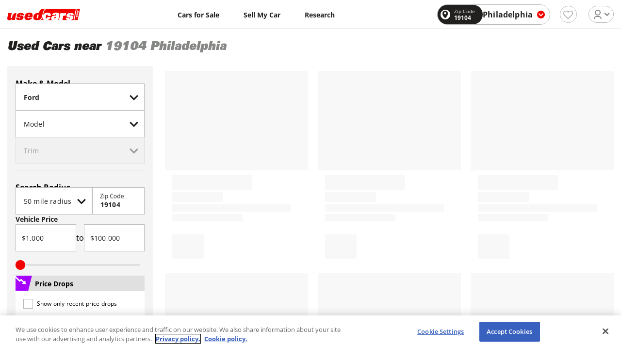

--- FILE ---
content_type: text/html; charset=utf-8
request_url: https://www.usedcars.com/buy/make-ford/state-PA/city-Philadelphia/zipcode-19104/bodyTypes-suv
body_size: 230674
content:
<!DOCTYPE html><html lang="en"><head><meta charSet="utf-8"/><meta name="viewport" content="width=device-width, initial-scale=1.0, maximum-scale=2.0, user-scalable=5"/><meta http-equiv="Content-Type" content="text/html; charset=utf-8"/><meta name="theme-color" content="#ffffff"/><title>Used Ford for Sale in Philadelphia, PA</title><meta name="description" content="Find the best used Ford vehicles for sale in Philadelphia, PA. We have done the hard part by organizing our vehicle inventory to make it easy to find the car of your dreams."/><meta name="keywords" content="used cars, used auto, car dealers, car sales, car deals, car prices, suv sales, truck sales"/><link rel="shortcut icon" href="/assets/img/favicon/favicon.ico"/><link rel="icon" sizes="16x16 32x32 64x64" href="/assets/img/favicon/favicon.ico"/><link rel="icon" type="image/png" sizes="196x196" href="/assets/img/favicon/favicon-192.png"/><link rel="icon" type="image/png" sizes="160x160" href="/assets/img/favicon/favicon-160.png"/><link rel="icon" type="image/png" sizes="96x96" href="/assets/img/favicon/favicon-96.png"/><link rel="icon" type="image/png" sizes="64x64" href="/assets/img/favicon/favicon-64.png"/><link rel="icon" type="image/png" sizes="32x32" href="/assets/img/favicon/favicon-32.png"/><link rel="icon" type="image/png" sizes="16x16" href="/assets/img/favicon/favicon-16.png"/><link rel="apple-touch-icon" href="/assets/img/favicon/favicon-57.png"/><link rel="apple-touch-icon" sizes="114x114" href="/assets/img/favicon/favicon-114.png"/><link rel="apple-touch-icon" sizes="72x72" href="/assets/img/favicon/favicon-72.png"/><link rel="apple-touch-icon" sizes="144x144" href="/assets/img/favicon/favicon-144.png"/><link rel="apple-touch-icon" sizes="60x60" href="/assets/img/favicon/favicon-60.png"/><link rel="apple-touch-icon" sizes="120x120" href="/assets/img/favicon/favicon-120.png"/><link rel="apple-touch-icon" sizes="76x76" href="/assets/img/favicon/favicon-76.png"/><link rel="apple-touch-icon" sizes="152x152" href="/assets/img/favicon/favicon-152.png"/><link rel="apple-touch-icon" sizes="180x180" href="/assets/img/favicon/favicon-180.png"/><meta name="msapplication-TileColor" content="#FFFFFF"/><meta name="msapplication-TileImage" content="/assets/img/favicon/favicon-144.png"/><meta name="msapplication-config" content="/assets/img/favicon/browserconfig.xml"/><link rel="manifest" type="application/json" href="/assets/img/favicon/manifest.json"/><meta name="next-head-count" content="28"/><script defer="" type="text/javascript" src="https://cdn.cookielaw.org/consent/05812ebb-9c01-4826-9279-c9a9f7af91b9/OtAutoBlock.js"></script><script defer="" src="https://cdn.cookielaw.org/scripttemplates/otSDKStub.js" type="text/javascript" charSet="UTF-8" data-domain-script="05812ebb-9c01-4826-9279-c9a9f7af91b9"></script><script type="text/javascript">function OptanonWrapper() {}</script><script>(function(w,d,s,l,i){w[l]=w[l]||[];w[l].push({'gtm.start':
    new Date().getTime(),event:'gtm.js'});var f=d.getElementsByTagName(s)[0],
    j=d.createElement(s),dl=l!='dataLayer'?'&l='+l:'';j.async=true;j.src='https://www.googletagmanager.com/gtm.js?id='+i+dl+
    '&gtm_auth=S3Kub6Enku47cFKq1y-Qfg&gtm_preview=env-1&gtm_cookies_win=x';f.parentNode.insertBefore(j,f);
    })(window,document,'script','dataLayer','GTM-W29L7PZ');</script><script>window._vwo_code = window._vwo_code || (function(){
      var account_id=445174,
      _vis_opt_url = window._vis_opt_url || document.URL,
      settings_tolerance=2000,
      library_tolerance=2500,
      use_existing_jquery=false,
      is_spa=1,
      hide_element='body',

      /* DO NOT EDIT BELOW THIS LINE */
      f=false,d=document,code={use_existing_jquery:function(){return use_existing_jquery;},library_tolerance:function(){return library_tolerance;},finish:function(){if(!f){f=true;var a=d.getElementById('_vis_opt_path_hides');if(a)a.parentNode.removeChild(a);}},finished:function(){return f;},load:function(a){var b=d.createElement('script');b.defer=true;b.src=a;b.type='text/javascript';b.innerText;b.onerror=function(){_vwo_code.finish();};d.getElementsByTagName('head')[0].appendChild(b);},init:function(){
      window.settings_timer=setTimeout(function () {_vwo_code.finish() },settings_tolerance);var a=d.createElement('style'),b=hide_element?hide_element+'{opacity:0 !important;filter:alpha(opacity=0) !important;background:none !important;}':'',h=d.getElementsByTagName('head')[0];a.setAttribute('id','_vis_opt_path_hides');a.setAttribute('type','text/css');if(a.styleSheet)a.styleSheet.cssText=b;else a.appendChild(d.createTextNode(b));h.appendChild(a);this.load('https://dev.visualwebsiteoptimizer.com/j.php?a='+account_id+'&u='+encodeURIComponent(_vis_opt_url)+'&f='+(+is_spa)+'&r='+Math.random());return settings_timer; }};window._vwo_settings_timer = code.init(); return code; }());</script><script defer="" src="//securepubads.g.doubleclick.net/tag/js/gpt.js"></script><meta name="next-font-preconnect"/><link rel="preload" href="/_next/static/css/305f18eda852cc6b.css" as="style"/><link rel="stylesheet" href="/_next/static/css/305f18eda852cc6b.css" data-n-g=""/><noscript data-n-css=""></noscript><script defer="" nomodule="" src="/_next/static/chunks/polyfills-5cd94c89d3acac5f.js"></script><script defer="" src="/_next/static/chunks/5375.981d559c6d75c314.js"></script><script defer="" src="/_next/static/chunks/8347.e8a8b2e46e83310a.js"></script><script defer="" src="/_next/static/chunks/9034.f96c7780036865a6.js"></script><script defer="" src="/_next/static/chunks/169.47fb2f1599108a05.js"></script><script defer="" src="/_next/static/chunks/6250.a19c8bdcf35773de.js"></script><script defer="" src="/_next/static/chunks/6027.8d1f7a13b195ffab.js"></script><script defer="" src="/_next/static/chunks/9039.5b9c1759f6ef5954.js"></script><script defer="" src="/_next/static/chunks/4502-79e35d07009f05ed.js"></script><script defer="" src="/_next/static/chunks/4308.2e7d723a09e4020c.js"></script><script defer="" src="/_next/static/chunks/9782.754b3ebca4bbfae2.js"></script><script defer="" src="/_next/static/chunks/6673.5c82e88c677a2182.js"></script><script defer="" src="/_next/static/chunks/597.00fb75fc2eea8435.js"></script><script defer="" src="/_next/static/chunks/3228.3ecd926cdb5ef168.js"></script><script defer="" src="/_next/static/chunks/5689.4b11b946e8c2f59e.js"></script><script defer="" src="/_next/static/chunks/2951-13990cb8e425370f.js"></script><script defer="" src="/_next/static/chunks/6569.2cdb0ddf9eb859ff.js"></script><script defer="" src="/_next/static/chunks/3949-32ceb63ed3ab4054.js"></script><script defer="" src="/_next/static/chunks/7050.9534b8d64b9dc6e3.js"></script><script src="/_next/static/chunks/webpack-9c913d3954c146f9.js" defer=""></script><script src="/_next/static/chunks/framework-4ed89e9640adfb9e.js" defer=""></script><script src="/_next/static/chunks/main-5124cbc9dc3ef377.js" defer=""></script><script src="/_next/static/chunks/pages/_app-fe1ae120bef43496.js" defer=""></script><script src="/_next/static/chunks/859ff50f-75c617eb0124f5ed.js" defer=""></script><script src="/_next/static/chunks/6261-73f3fe27c30189be.js" defer=""></script><script src="/_next/static/chunks/6254-7ac31efbc735ca15.js" defer=""></script><script src="/_next/static/chunks/1583-5e098d52f3937bbb.js" defer=""></script><script src="/_next/static/chunks/8609-ca95bd19dbd8bdbc.js" defer=""></script><script src="/_next/static/chunks/4006-df8baabbddda4a87.js" defer=""></script><script src="/_next/static/chunks/517-b46cf25fb51869f8.js" defer=""></script><script src="/_next/static/chunks/2365-1dfcb96a3e958321.js" defer=""></script><script src="/_next/static/chunks/6000-2dd15bacab9c8a6d.js" defer=""></script><script src="/_next/static/chunks/384-62cd9858e0db3f63.js" defer=""></script><script src="/_next/static/chunks/4772-9ebec52fa6ad065b.js" defer=""></script><script src="/_next/static/chunks/4132-c50fce6a47452b73.js" defer=""></script><script src="/_next/static/chunks/8342-50a41fb655e692ec.js" defer=""></script><script src="/_next/static/chunks/2846-73f50e0ee9fed2b0.js" defer=""></script><script src="/_next/static/chunks/3366-00b39ea8c9cf58fb.js" defer=""></script><script src="/_next/static/chunks/1621-71ea0a115ce96e3f.js" defer=""></script><script src="/_next/static/chunks/6207-2b3274212bf098c2.js" defer=""></script><script src="/_next/static/chunks/1581-6ca0f060c1ac6088.js" defer=""></script><script src="/_next/static/chunks/6140-5ddbd5f44951aa95.js" defer=""></script><script src="/_next/static/chunks/1435-c40eed02e3d02676.js" defer=""></script><script src="/_next/static/chunks/656-b35c01dc43f618ac.js" defer=""></script><script src="/_next/static/chunks/6835-3139c2f2a850f2b6.js" defer=""></script><script src="/_next/static/chunks/3888-729ef2eabfa64958.js" defer=""></script><script src="/_next/static/chunks/6928-0ed680628983ea3a.js" defer=""></script><script src="/_next/static/chunks/pages/buy/%5B%5B...filter%5D%5D-bd2b6186d5583583.js" defer=""></script><script src="/_next/static/QOmew51e1B0KXNfp24Qr4/_buildManifest.js" defer=""></script><script src="/_next/static/QOmew51e1B0KXNfp24Qr4/_ssgManifest.js" defer=""></script><script src="/_next/static/QOmew51e1B0KXNfp24Qr4/_middlewareManifest.js" defer=""></script><style data-styled="" data-styled-version="5.3.5">:root{min-width:320px;font-size:16px;font-family:'Open Sans',sans-serif;-webkit-text-size-adjust:100%;}/*!sc*/
*{position:relative;-webkit-box-sizing:border-box;box-sizing:border-box;padding:0;margin:0;outline:none;}/*!sc*/
html{height:100%;}/*!sc*/
body{margin:0;padding:60px 0 58px;min-height:100%;background-color:#fff;-webkit-tap-highlight-color:transparent;-webkit-font-smoothing:antialiased;-moz-osx-font-smoothing:grayscale;}/*!sc*/
@media screen and ( min-width:768px ){body{padding:60px 0 0px;}}/*!sc*/
input,select{-webkit-appearance:none;-moz-appearance:none;-webkit-appearance:none;-moz-appearance:none;appearance:none;}/*!sc*/
img[width="1"][height="1"]{position:absolute;bottom:0;}/*!sc*/
select::-ms-expand{display:none;}/*!sc*/
input,select,textarea,button{font-family:'Open Sans',sans-serif;}/*!sc*/
a{-webkit-text-decoration:none;text-decoration:none;}/*!sc*/
#__next{position:static;}/*!sc*/
.vdpBody{overflow:hidden;}/*!sc*/
@media screen and ( min-width:1024px ){.vdpBody{overflow:unset;}}/*!sc*/
[data-tooltip]:hover .sc-55cb1863-0{opacity:1;visibility:visible;}/*!sc*/
.hide{display:none !important;}/*!sc*/
.dealer-website-button.clicked,.to-widget.clicked{opacity:0.5 !important;}/*!sc*/
data-styled.g4[id="sc-global-gSdrXZ1"]{content:"sc-global-gSdrXZ1,"}/*!sc*/
.jQFXYH{margin-bottom:10px;}/*!sc*/
data-styled.g43[id="sc-79b6acf-0"]{content:"jQFXYH,"}/*!sc*/
.brFjwz{position:absolute;top:18px;right:32px;width:0;height:0;pointer-events:none;}/*!sc*/
.brFjwz svg{width:20px;height:20px;-webkit-transform:none;-ms-transform:none;transform:none;}/*!sc*/
.jRyQrd{position:absolute;top:18px;right:32px;width:0;height:0;pointer-events:none;}/*!sc*/
.jRyQrd svg{width:20px;height:20px;-webkit-transform:none;-ms-transform:none;transform:none;}/*!sc*/
.jRyQrd svg{opacity:0.4;}/*!sc*/
data-styled.g44[id="sc-79b6acf-1"]{content:"brFjwz,jRyQrd,"}/*!sc*/
.iNxvnw{pointer-events:none;cursor:text;font-size:16px;line-height:18px;color:#22201E;position:absolute;top:19px;left:16px;-webkit-transform-origin:left;-ms-transform-origin:left;transform-origin:left;-webkit-backface-visibility:hidden;backface-visibility:hidden;-webkit-transform:none;-ms-transform:none;transform:none;-webkit-transition:all cubic-bezier(0.68,-0.55,0.265,1.55) 0.3s;transition:all cubic-bezier(0.68,-0.55,0.265,1.55) 0.3s;opacity:0;}/*!sc*/
.eRpVlR{pointer-events:none;cursor:text;font-size:16px;line-height:18px;color:#22201E;position:absolute;top:19px;left:16px;-webkit-transform-origin:left;-ms-transform-origin:left;transform-origin:left;-webkit-backface-visibility:hidden;backface-visibility:hidden;-webkit-transform:translateY(-10px) scale(.75) perspective(1px) translateZ(0);-ms-transform:translateY(-10px) scale(.75) perspective(1px) translateZ(0);transform:translateY(-10px) scale(.75) perspective(1px) translateZ(0);-webkit-transition:all cubic-bezier(0.68,-0.55,0.265,1.55) 0.3s;transition:all cubic-bezier(0.68,-0.55,0.265,1.55) 0.3s;opacity:1;}/*!sc*/
.bgVTmc{pointer-events:none;cursor:text;font-size:16px;line-height:18px;color:#22201E;position:absolute;top:19px;left:16px;-webkit-transform-origin:left;-ms-transform-origin:left;transform-origin:left;-webkit-backface-visibility:hidden;backface-visibility:hidden;-webkit-transform:none;-ms-transform:none;transform:none;-webkit-transition:all cubic-bezier(0.68,-0.55,0.265,1.55) 0.3s;transition:all cubic-bezier(0.68,-0.55,0.265,1.55) 0.3s;}/*!sc*/
data-styled.g46[id="sc-79b6acf-3"]{content:"iNxvnw,eRpVlR,bgVTmc,"}/*!sc*/
.eQhEFn{position:absolute;top:calc(50% - 0.46875rem);right:14px;width:15px;height:15px;pointer-events:none;fill:#7be9f8;-webkit-transition:all cubic-bezier(0.68,-0.55,0.265,1.55) 0.3s;transition:all cubic-bezier(0.68,-0.55,0.265,1.55) 0.3s;opacity:0;-webkit-transform:scale( .5 );-ms-transform:scale( .5 );transform:scale( .5 );}/*!sc*/
data-styled.g48[id="sc-79b6acf-5"]{content:"eQhEFn,"}/*!sc*/
.jSUXlo{position:absolute;top:calc(50% - 1.25rem);right:14px;width:15px;height:15px;pointer-events:none;fill:#f16a6a;-webkit-transition:all cubic-bezier(0.68,-0.55,0.265,1.55) 0.3s;transition:all cubic-bezier(0.68,-0.55,0.265,1.55) 0.3s;opacity:0;-webkit-transform:scale( .5 );-ms-transform:scale( .5 );transform:scale( .5 );}/*!sc*/
data-styled.g49[id="sc-79b6acf-6"]{content:"jSUXlo,"}/*!sc*/
.gGeoel{position:absolute;top:calc(50% - 0.625rem);right:10px;width:20px;height:20px;pointer-events:none;fill:#00a0ff;-webkit-transition:all cubic-bezier(0.68,-0.55,0.265,1.55) 0.3s;transition:all cubic-bezier(0.68,-0.55,0.265,1.55) 0.3s;opacity:0;-webkit-transform:scale( .5 );-ms-transform:scale( .5 );transform:scale( .5 );}/*!sc*/
data-styled.g50[id="sc-79b6acf-7"]{content:"gGeoel,"}/*!sc*/
.chqbEq{font-size:16px;font-family:'Open Sans',sans-serif;-webkit-letter-spacing:0.16px;-moz-letter-spacing:0.16px;-ms-letter-spacing:0.16px;letter-spacing:0.16px;outline:none;background:#fff;width:100%;height:56px;padding:15px 40px 0 16px;border:1px solid #B9BBBA;border-radius:0;color:#22201E;padding:0 30px 0 16px;-webkit-transition:all cubic-bezier(0.68,-0.55,0.265,1.55) 0.3s;transition:all cubic-bezier(0.68,-0.55,0.265,1.55) 0.3s;}/*!sc*/
.chqbEq:-webkit-autofill{box-shadow:0 0 0 53px white inset;-webkit-text-fill-color:#22201E;}/*!sc*/
.chqbEq:-webkit-autofill:focus{box-shadow:0 0 0 53px white inset;-webkit-text-fill-color:#22201E;}/*!sc*/
.chqbEq:focus{border-color:#9aac2a;}/*!sc*/
.eybJzE{font-size:16px;font-family:'Open Sans',sans-serif;-webkit-letter-spacing:0.16px;-moz-letter-spacing:0.16px;-ms-letter-spacing:0.16px;letter-spacing:0.16px;outline:none;background:#fff;width:100%;height:56px;padding:15px 40px 0 16px;border:1px solid #B9BBBA;border-radius:0;color:#22201E;padding:0 30px 0 16px;-webkit-transition:all cubic-bezier(0.68,-0.55,0.265,1.55) 0.3s;transition:all cubic-bezier(0.68,-0.55,0.265,1.55) 0.3s;background-color:#efefef;opacity:0.4;}/*!sc*/
.eybJzE ~ label{opacity:0.4;}/*!sc*/
.eybJzE:-webkit-autofill{box-shadow:0 0 0 53px white inset;-webkit-text-fill-color:#22201E;}/*!sc*/
.eybJzE:-webkit-autofill:focus{box-shadow:0 0 0 53px white inset;-webkit-text-fill-color:#22201E;}/*!sc*/
.eybJzE:focus{border-color:#9aac2a;}/*!sc*/
.ikSRar{font-size:16px;font-family:'Open Sans',sans-serif;-webkit-letter-spacing:0.16px;-moz-letter-spacing:0.16px;-ms-letter-spacing:0.16px;letter-spacing:0.16px;outline:none;background:#fff;width:100%;height:56px;padding:15px 40px 0 16px;border:1px solid #B9BBBA;border-radius:0;color:#22201E;padding:0 30px 0 16px;font-weight:bold;color:#22201e;-webkit-transition:all cubic-bezier(0.68,-0.55,0.265,1.55) 0.3s;transition:all cubic-bezier(0.68,-0.55,0.265,1.55) 0.3s;}/*!sc*/
.ikSRar:-webkit-autofill{box-shadow:0 0 0 53px white inset;-webkit-text-fill-color:#22201E;}/*!sc*/
.ikSRar:-webkit-autofill:focus{box-shadow:0 0 0 53px white inset;-webkit-text-fill-color:#22201E;}/*!sc*/
.ikSRar:focus{border-color:#9aac2a;}/*!sc*/
.ctJfdj{font-size:16px;font-family:'Open Sans',sans-serif;-webkit-letter-spacing:0.16px;-moz-letter-spacing:0.16px;-ms-letter-spacing:0.16px;letter-spacing:0.16px;outline:none;background:#fff;width:100%;height:56px;padding:15px 40px 0 16px;border:1px solid #B9BBBA;border-radius:0;color:#22201E;font-weight:bold;color:#22201e;-webkit-transition:all cubic-bezier(0.68,-0.55,0.265,1.55) 0.3s;transition:all cubic-bezier(0.68,-0.55,0.265,1.55) 0.3s;}/*!sc*/
.ctJfdj:-webkit-autofill{box-shadow:0 0 0 53px white inset;-webkit-text-fill-color:#22201E;}/*!sc*/
.ctJfdj:-webkit-autofill:focus{box-shadow:0 0 0 53px white inset;-webkit-text-fill-color:#22201E;}/*!sc*/
.ctJfdj:focus{border-color:#9aac2a;}/*!sc*/
data-styled.g52[id="sc-79b6acf-9"]{content:"chqbEq,eybJzE,ikSRar,ctJfdj,"}/*!sc*/
.crFkIG{width:100%;max-width:100%;margin:0 auto;padding:0 15px;}/*!sc*/
@media screen and (min-width:768px){.crFkIG{max-width:740px;}.crFkIG.main-container{padding-top:12px;}}/*!sc*/
@media screen and (min-width:1024px){.crFkIG{max-width:990px;}}/*!sc*/
@media screen and (min-width:1260px){.crFkIG{max-width:1200px;}}/*!sc*/
data-styled.g294[id="sc-4b5c6c1f-0"]{content:"crFkIG,"}/*!sc*/
.flgtfU{border-top:1px solid #B9BBBA;}/*!sc*/
@media screen and (min-width:768px){.flgtfU{border-top:1px solid #B9BBBA;}}/*!sc*/
data-styled.g295[id="sc-cc73240-0"]{content:"flgtfU,"}/*!sc*/
.fLnczu{display:grid;grid-template-columns:repeat(1,1fr);gap:16px;padding:24px 0 0;}/*!sc*/
@media screen and (min-width:768px){.fLnczu{grid-template-columns:150px 1fr 1fr 1fr 1fr 1fr;gap:30px;padding:48px 0;}}/*!sc*/
@media screen and (min-width:1024px){.fLnczu{grid-template-columns:200px 1fr 1fr 1fr 1fr 1fr;}}/*!sc*/
data-styled.g296[id="sc-cc73240-1"]{content:"fLnczu,"}/*!sc*/
.ldviXT{-webkit-order:5;-ms-flex-order:5;order:5;}/*!sc*/
.ldviXT svg{width:120px;height:auto;margin:0 0 0 auto;display:block;}/*!sc*/
.ldviXT p{font-weight:400;font-size:10px;line-height:17px;color:#9a9897;}/*!sc*/
@media screen and (min-width:768px){.ldviXT{-webkit-order:0;-ms-flex-order:0;order:0;display:-webkit-box;display:-webkit-flex;display:-ms-flexbox;display:flex;-webkit-flex-direction:column;-ms-flex-direction:column;flex-direction:column;-webkit-box-pack:justify;-webkit-justify-content:space-between;-ms-flex-pack:justify;justify-content:space-between;}.ldviXT p{margin-bottom:24px;}.ldviXT svg{margin:0;}}/*!sc*/
data-styled.g297[id="sc-cc73240-2"]{content:"ldviXT,"}/*!sc*/
.gNGfHc{padding:8px 0 8px;background-color:#22201E;}/*!sc*/
@media screen and (min-width:768px){.gNGfHc{padding:8px 0;}}/*!sc*/
@media screen and (min-width:768px){.gNGfHc .sc-4b5c6c1f-0{display:-webkit-box;display:-webkit-flex;display:-ms-flexbox;display:flex;-webkit-box-pack:justify;-webkit-justify-content:space-between;-ms-flex-pack:justify;justify-content:space-between;-webkit-align-items:center;-webkit-box-align:center;-ms-flex-align:center;align-items:center;}}/*!sc*/
data-styled.g301[id="sc-cc73240-6"]{content:"gNGfHc,"}/*!sc*/
.jXtjQc{font-size:10px;line-height:17px;-webkit-letter-spacing:0.01em;-moz-letter-spacing:0.01em;-ms-letter-spacing:0.01em;letter-spacing:0.01em;color:#fff;}/*!sc*/
.jXtjQc:last-child{padding:8px 0 0;}/*!sc*/
@media screen and (min-width:768px){.jXtjQc:last-child{padding:0;}}/*!sc*/
data-styled.g302[id="sc-cc73240-7"]{content:"jXtjQc,"}/*!sc*/
.koByKz{font-weight:700;font-size:16px;line-height:24px;color:#22201E;margin-bottom:16px;}/*!sc*/
@media screen and (min-width:768px){.koByKz{margin-bottom:24px;}}/*!sc*/
data-styled.g304[id="sc-cc73240-9"]{content:"koByKz,"}/*!sc*/
.iffffv{list-style-type:none;padding:0px;margin:0px;display:grid;grid-template-columns:repeat(2,1fr);gap:0 15px;}/*!sc*/
@media screen and (min-width:768px){.iffffv{display:block;}}/*!sc*/
data-styled.g305[id="sc-cc73240-10"]{content:"iffffv,"}/*!sc*/
.dDZpwT{margin-bottom:16px;line-height:18px;}/*!sc*/
.dDZpwT a{font-weight:400;font-size:11px;line-height:18px;color:#22201E;-webkit-transition:color ease 0.3s;transition:color ease 0.3s;}/*!sc*/
.dDZpwT a:hover{color:#F10200;}/*!sc*/
data-styled.g306[id="sc-cc73240-11"]{content:"dDZpwT,"}/*!sc*/
.jBpSTY{display:block;outline:none;padding:0;background:none;border:0;margin-left:0.25rem;cursor:pointer;}/*!sc*/
data-styled.g308[id="sc-48563c41-1"]{content:"jBpSTY,"}/*!sc*/
.gULXUa{display:block;width:1.5rem;height:0.1875rem;position:relative;background:#B9BBBA;border-radius:0.1875rem;z-index:1;-webkit-transform-origin:0.1875rem 0;-ms-transform-origin:0.1875rem 0;transform-origin:0.1875rem 0;-webkit-transition:-webkit-transform 0.5s cubic-bezier(0.77,0.2,0.05,1),background 0.5s cubic-bezier(0.77,0.2,0.05,1), opacity 0.55s ease;-webkit-transition:transform 0.5s cubic-bezier(0.77,0.2,0.05,1),background 0.5s cubic-bezier(0.77,0.2,0.05,1), opacity 0.55s ease;transition:transform 0.5s cubic-bezier(0.77,0.2,0.05,1),background 0.5s cubic-bezier(0.77,0.2,0.05,1), opacity 0.55s ease;}/*!sc*/
.gULXUa:not(:last-child){margin-bottom:0.4375rem;}/*!sc*/
data-styled.g309[id="sc-48563c41-2"]{content:"gULXUa,"}/*!sc*/
.hbOwhm{position:fixed;top:0;bottom:0;right:0;left:0;z-index:9999;background:rgba(0,0,0,0.7);opacity:0;visibility:hidden;-webkit-transition:all ease 0.3s;transition:all ease 0.3s;-webkit-transition-delay:0.15s;transition-delay:0.15s;overflow-y:auto;}/*!sc*/
@media screen and (min-width:1024px){.hbOwhm{overflow-y:inherit;}}/*!sc*/
data-styled.g310[id="sc-48563c41-3"]{content:"hbOwhm,"}/*!sc*/
.dNoaxn{width:100%;display:-webkit-box;display:-webkit-flex;display:-ms-flexbox;display:flex;-webkit-align-items:center;-webkit-box-align:center;-ms-flex-align:center;align-items:center;-webkit-box-pack:justify;-webkit-justify-content:space-between;-ms-flex-pack:justify;justify-content:space-between;}/*!sc*/
data-styled.g311[id="sc-48563c41-4"]{content:"dNoaxn,"}/*!sc*/
.bSOlUK{position:absolute;top:0;left:0;height:50px;background:#fff;width:100%;padding:20px 20px 0;display:-webkit-box;display:-webkit-flex;display:-ms-flexbox;display:flex;-webkit-transform:translateX(-100%);-ms-transform:translateX(-100%);transform:translateX(-100%);-webkit-transition:all ease 0.3s;transition:all ease 0.3s;-webkit-transition-delay:0s;transition-delay:0s;}/*!sc*/
@media screen and (min-width:768px){.bSOlUK{width:84vw;max-width:400px;}}/*!sc*/
@media screen and (min-width:1024px){.bSOlUK{padding:40px 40px 0;height:76px;}}/*!sc*/
data-styled.g312[id="sc-48563c41-5"]{content:"bSOlUK,"}/*!sc*/
.ffkrmp{width:150px;height:25px;}/*!sc*/
.ffkrmp svg{display:block;width:100%;height:100%;}/*!sc*/
data-styled.g313[id="sc-48563c41-6"]{content:"ffkrmp,"}/*!sc*/
.kLVvWq{display:-webkit-box;display:-webkit-flex;display:-ms-flexbox;display:flex;-webkit-align-items:center;-webkit-box-align:center;-ms-flex-align:center;align-items:center;padding:6px 10px;background:#F9F6F2;border-radius:8px;border:0;cursor:pointer;margin-left:48px;}/*!sc*/
.kLVvWq svg{width:10px;height:10px;display:block;margin-left:8px;}/*!sc*/
.kLVvWq span{font-style:normal;font-weight:700;font-size:11px;line-height:18px;-webkit-letter-spacing:0.01em;-moz-letter-spacing:0.01em;-ms-letter-spacing:0.01em;letter-spacing:0.01em;color:#555551;}/*!sc*/
@media screen and (min-width:1024px){.kLVvWq{padding:6px 14px;}.kLVvWq svg{width:11px;height:11px;}.kLVvWq span{font-size:16px;line-height:24px;}}/*!sc*/
data-styled.g315[id="sc-48563c41-8"]{content:"kLVvWq,"}/*!sc*/
.cmgLjh{position:absolute;top:50px;bottom:0;left:0;margin:0;width:100%;list-style-type:none;background:#fff;-webkit-transform:translateX(-100%);-ms-transform:translateX(-100%);transform:translateX(-100%);-webkit-transition:all ease 0.3s;transition:all ease 0.3s;-webkit-transition-delay:0s;transition-delay:0s;}/*!sc*/
@media screen and (min-width:768px){.cmgLjh{width:84vw;max-width:400px;}}/*!sc*/
@media screen and (min-width:1024px){.cmgLjh{top:76px;}}/*!sc*/
data-styled.g316[id="sc-48563c41-9"]{content:"cmgLjh,"}/*!sc*/
.dVvIKa{min-height:100%;padding:15px 20px 180px;overflow:hidden;background:#fff;}/*!sc*/
@media screen and (min-width:1024px){.dVvIKa{padding:15px 40px 200px;}}/*!sc*/
data-styled.g317[id="sc-48563c41-10"]{content:"dVvIKa,"}/*!sc*/
.cSlzTE{list-style-type:none;margin-bottom:150px;display:block;}/*!sc*/
.cSlzTE .red{color:#f10200;}/*!sc*/
data-styled.g318[id="sc-48563c41-11"]{content:"cSlzTE,"}/*!sc*/
.bGGJSP:not(:last-child){border-bottom:1px solid rgba(0,0,0,0.1);}/*!sc*/
data-styled.g319[id="sc-48563c41-12"]{content:"bGGJSP,"}/*!sc*/
.xIvwk{display:block;padding:15px 0;color:#22201E;font-size:16px;line-height:24px;font-style:normal;font-weight:700;-webkit-text-decoration:none;text-decoration:none;-webkit-transition:0.25s;transition:0.25s;}/*!sc*/
@media screen and (min-width:1024px){.xIvwk:hover{-webkit-text-decoration:underline;text-decoration:underline;}}/*!sc*/
data-styled.g320[id="sc-48563c41-13"]{content:"xIvwk,"}/*!sc*/
.iccAbl{padding:20px;position:absolute;bottom:0;left:0;right:0;background-color:#22201E;}/*!sc*/
@media screen and (min-width:1024px){.iccAbl{padding:40px;}}/*!sc*/
data-styled.g334[id="sc-4aa11e86-0"]{content:"iccAbl,"}/*!sc*/
.iBoRJB{margin:0 0 8px;}/*!sc*/
.iBoRJB span{display:block;font-style:normal;font-weight:400;font-size:11px;line-height:18px;-webkit-letter-spacing:0.01em;-moz-letter-spacing:0.01em;-ms-letter-spacing:0.01em;letter-spacing:0.01em;color:#9a9897;}/*!sc*/
data-styled.g335[id="sc-4aa11e86-1"]{content:"iBoRJB,"}/*!sc*/
.bBCjXT{margin:0;font-style:normal;font-weight:400;font-size:11px;line-height:18px;-webkit-letter-spacing:0.01em;-moz-letter-spacing:0.01em;-ms-letter-spacing:0.01em;letter-spacing:0.01em;color:#9a9897;}/*!sc*/
data-styled.g339[id="sc-4aa11e86-5"]{content:"bBCjXT,"}/*!sc*/
.dmKEYi{height:3.75rem;position:fixed;top:0px;left:0px;right:0px;z-index:100;background:#fff;border-bottom:1px solid #b9bbba;z-index:999;}/*!sc*/
.dmKEYi .sc-4b5c6c1f-0{display:-webkit-box;display:-webkit-flex;display:-ms-flexbox;display:flex;-webkit-align-items:center;-webkit-box-align:center;-ms-flex-align:center;align-items:center;height:100%;}/*!sc*/
@media screen and (min-width:768px){.dmKEYi{z-index:100;}.dmKEYi .sc-4b5c6c1f-0{-webkit-box-pack:justify;-webkit-justify-content:space-between;-ms-flex-pack:justify;justify-content:space-between;}}/*!sc*/
data-styled.g353[id="sc-f924e8ee-0"]{content:"dmKEYi,"}/*!sc*/
.kGwuFa{display:-webkit-box;display:-webkit-flex;display:-ms-flexbox;display:flex;-webkit-align-items:center;-webkit-box-align:center;-ms-flex-align:center;align-items:center;width:100%;}/*!sc*/
@media screen and (min-width:768px){.kGwuFa{width:auto;}}/*!sc*/
data-styled.g354[id="sc-f924e8ee-1"]{content:"kGwuFa,"}/*!sc*/
.fIRjwS{width:9.375rem;height:1.625rem;left:calc(50% - 12.5rem / 2);margin-left:0;}/*!sc*/
.fIRjwS svg{display:block;width:100%;height:100%;}/*!sc*/
@media screen and (min-width:768px){.fIRjwS{left:0;margin-left:0rem;}}/*!sc*/
data-styled.g355[id="sc-f924e8ee-2"]{content:"fIRjwS,"}/*!sc*/
.fQWjpN{position:absolute;right:0;}/*!sc*/
data-styled.g360[id="sc-f924e8ee-7"]{content:"fQWjpN,"}/*!sc*/
.ebzJpG{display:-webkit-box;display:-webkit-flex;display:-ms-flexbox;display:flex;cursor:pointer;-webkit-user-select:none;-moz-user-select:none;-ms-user-select:none;user-select:none;}/*!sc*/
data-styled.g428[id="sc-ea39dec7-0"]{content:"ebzJpG,"}/*!sc*/
.hSjYQJ{-webkit-flex:0 0 20px;-ms-flex:0 0 20px;flex:0 0 20px;max-width:20px;margin-right:8px;height:20px;border:1px solid rgba(0,0,0,0.2);background:#fff;}/*!sc*/
.hSjYQJ:before{content:'';position:absolute;top:3px;left:3px;background:#F10200;width:12px;height:12px;opacity:0;-webkit-transform:scale(0.5);-ms-transform:scale(0.5);transform:scale(0.5);-webkit-transition:all ease 0.2s;transition:all ease 0.2s;}/*!sc*/
data-styled.g429[id="sc-ea39dec7-1"]{content:"hSjYQJ,"}/*!sc*/
.gUMILZ{-webkit-flex-basis:0;-ms-flex-preferred-size:0;flex-basis:0;-webkit-box-flex:1;-webkit-flex-grow:1;-ms-flex-positive:1;flex-grow:1;max-width:100%;font-size:16px;font-family:'Open Sans',sans-serif;font-style:normal;font-weight:400;line-height:24px;-webkit-letter-spacing:0.16px;-moz-letter-spacing:0.16px;-ms-letter-spacing:0.16px;letter-spacing:0.16px;top:-2px;}/*!sc*/
data-styled.g430[id="sc-ea39dec7-2"]{content:"gUMILZ,"}/*!sc*/
.KwFid{display:block;width:auto;margin-bottom:1.5rem;}/*!sc*/
.KwFid .sc-ea39dec7-2{color:#22201E;}/*!sc*/
.gIvbEo{display:block;width:auto;margin-bottom:1.5rem;}/*!sc*/
.gIvbEo .sc-ea39dec7-2{color:#22201E;}/*!sc*/
.gIvbEo .sc-ea39dec7-1{-webkit-flex:0 0 1.5rem;-ms-flex:0 0 1.5rem;flex:0 0 1.5rem;max-width:1.5rem;height:1.5rem;border-radius:1.5rem;background:#FFF;border:1px solid rgba(0,0,0,0.2);}/*!sc*/
.gIvbEo .sc-ea39dec7-1:before{display:none;}/*!sc*/
.gIvbEo .sc-ea39dec7-0{border:1px solid transparent;-webkit-align-items:center;-webkit-box-align:center;-ms-flex-align:center;align-items:center;padding:0.625rem 0.5rem;-webkit-transition:border-color ease 0.2s;transition:border-color ease 0.2s;}/*!sc*/
.gIvbEo .sc-ea39dec7-0:hover{border-color:#22201e;}/*!sc*/
.esJJZK{display:block;width:auto;margin-bottom:1.5rem;}/*!sc*/
.esJJZK .sc-ea39dec7-2{color:#22201E;}/*!sc*/
.esJJZK .sc-ea39dec7-1{-webkit-flex:0 0 1.5rem;-ms-flex:0 0 1.5rem;flex:0 0 1.5rem;max-width:1.5rem;height:1.5rem;border-radius:1.5rem;background:#000000;border:1px solid rgba(0,0,0,0.2);}/*!sc*/
.esJJZK .sc-ea39dec7-1:before{display:none;}/*!sc*/
.esJJZK .sc-ea39dec7-0{border:1px solid transparent;-webkit-align-items:center;-webkit-box-align:center;-ms-flex-align:center;align-items:center;padding:0.625rem 0.5rem;-webkit-transition:border-color ease 0.2s;transition:border-color ease 0.2s;}/*!sc*/
.esJJZK .sc-ea39dec7-0:hover{border-color:#22201e;}/*!sc*/
.HZDrE{display:block;width:auto;margin-bottom:1.5rem;}/*!sc*/
.HZDrE .sc-ea39dec7-2{color:#22201E;}/*!sc*/
.HZDrE .sc-ea39dec7-1{-webkit-flex:0 0 1.5rem;-ms-flex:0 0 1.5rem;flex:0 0 1.5rem;max-width:1.5rem;height:1.5rem;border-radius:1.5rem;background:#004DCA;border:1px solid rgba(0,0,0,0.2);}/*!sc*/
.HZDrE .sc-ea39dec7-1:before{display:none;}/*!sc*/
.HZDrE .sc-ea39dec7-0{border:1px solid transparent;-webkit-align-items:center;-webkit-box-align:center;-ms-flex-align:center;align-items:center;padding:0.625rem 0.5rem;-webkit-transition:border-color ease 0.2s;transition:border-color ease 0.2s;}/*!sc*/
.HZDrE .sc-ea39dec7-0:hover{border-color:#22201e;}/*!sc*/
.hkqmar{display:block;width:auto;margin-bottom:1.5rem;}/*!sc*/
.hkqmar .sc-ea39dec7-2{color:#22201E;}/*!sc*/
.hkqmar .sc-ea39dec7-1{-webkit-flex:0 0 1.5rem;-ms-flex:0 0 1.5rem;flex:0 0 1.5rem;max-width:1.5rem;height:1.5rem;border-radius:1.5rem;background:#776744;border:1px solid rgba(0,0,0,0.2);}/*!sc*/
.hkqmar .sc-ea39dec7-1:before{display:none;}/*!sc*/
.hkqmar .sc-ea39dec7-0{border:1px solid transparent;-webkit-align-items:center;-webkit-box-align:center;-ms-flex-align:center;align-items:center;padding:0.625rem 0.5rem;-webkit-transition:border-color ease 0.2s;transition:border-color ease 0.2s;}/*!sc*/
.hkqmar .sc-ea39dec7-0:hover{border-color:#22201e;}/*!sc*/
.hilVJf{display:block;width:auto;margin-bottom:1.5rem;}/*!sc*/
.hilVJf .sc-ea39dec7-2{color:#22201E;}/*!sc*/
.hilVJf .sc-ea39dec7-1{-webkit-flex:0 0 1.5rem;-ms-flex:0 0 1.5rem;flex:0 0 1.5rem;max-width:1.5rem;height:1.5rem;border-radius:1.5rem;background:#DF8D27;border:1px solid rgba(0,0,0,0.2);}/*!sc*/
.hilVJf .sc-ea39dec7-1:before{display:none;}/*!sc*/
.hilVJf .sc-ea39dec7-1:after{content:'';position:absolute;top:0;left:0;width:100%;height:100%;border-radius:inherit;background:url([data-uri]);background:-moz-linear-gradient( -45deg, rgba(246,248,249,0) 0%, rgba(255,255,255,0.8) 30%, rgba(255,255,255,0) 60%, rgba(0,0,0,0.2) 86%, rgba(0,0,0,0) 100% );background:-webkit-gradient( linear, left top, right bottom, color-stop(0%,rgba(246,248,249,0)), color-stop(30%,rgba(255,255,255,0.8)), color-stop(60%,rgba(255,255,255,0)), color-stop(86%,rgba(0,0,0,0.2)), color-stop(100%,rgba(0,0,0,0)) );background:-webkit-linear-gradient( -45deg, rgba(246,248,249,0) 0%, rgba(255,255,255,0.8) 30%, rgba(255,255,255,0) 60%, rgba(0,0,0,0.2) 86%, rgba(0,0,0,0) 100% );background:-o-linear-gradient( -45deg, rgba(246,248,249,0) 0%, rgba(255,255,255,0.8) 30%, rgba(255,255,255,0) 60%, rgba(0,0,0,0.2) 86%, rgba(0,0,0,0) 100% );background:-ms-linear-gradient( -45deg, rgba(246,248,249,0) 0%, rgba(255,255,255,0.8) 30%, rgba(255,255,255,0) 60%, rgba(0,0,0,0.2) 86%, rgba(0,0,0,0) 100% );background:linear-gradient( 135deg, rgba(246,248,249,0) 0%, rgba(255,255,255,0.8) 30%, rgba(255,255,255,0) 60%, rgba(0,0,0,0.2) 86%, rgba(0,0,0,0) 100% );-webkit-filter:progid:DXImageTransform.Microsoft.gradient( startColorstr='#00f6f8f9',endColorstr='#00000000',GradientType=1 );filter:progid:DXImageTransform.Microsoft.gradient( startColorstr='#00f6f8f9',endColorstr='#00000000',GradientType=1 );}/*!sc*/
.hilVJf .sc-ea39dec7-0{border:1px solid transparent;-webkit-align-items:center;-webkit-box-align:center;-ms-flex-align:center;align-items:center;padding:0.625rem 0.5rem;-webkit-transition:border-color ease 0.2s;transition:border-color ease 0.2s;}/*!sc*/
.hilVJf .sc-ea39dec7-0:hover{border-color:#22201e;}/*!sc*/
.eMeIIp{display:block;width:auto;margin-bottom:1.5rem;}/*!sc*/
.eMeIIp .sc-ea39dec7-2{color:#22201E;}/*!sc*/
.eMeIIp .sc-ea39dec7-1{-webkit-flex:0 0 1.5rem;-ms-flex:0 0 1.5rem;flex:0 0 1.5rem;max-width:1.5rem;height:1.5rem;border-radius:1.5rem;background:#FFD900;border:1px solid rgba(0,0,0,0.2);}/*!sc*/
.eMeIIp .sc-ea39dec7-1:before{display:none;}/*!sc*/
.eMeIIp .sc-ea39dec7-1:after{content:'';position:absolute;top:0;left:0;width:100%;height:100%;border-radius:inherit;background:url([data-uri]);background:-moz-linear-gradient( -45deg, rgba(246,248,249,0) 0%, rgba(255,255,255,0.8) 30%, rgba(255,255,255,0) 60%, rgba(0,0,0,0.2) 86%, rgba(0,0,0,0) 100% );background:-webkit-gradient( linear, left top, right bottom, color-stop(0%,rgba(246,248,249,0)), color-stop(30%,rgba(255,255,255,0.8)), color-stop(60%,rgba(255,255,255,0)), color-stop(86%,rgba(0,0,0,0.2)), color-stop(100%,rgba(0,0,0,0)) );background:-webkit-linear-gradient( -45deg, rgba(246,248,249,0) 0%, rgba(255,255,255,0.8) 30%, rgba(255,255,255,0) 60%, rgba(0,0,0,0.2) 86%, rgba(0,0,0,0) 100% );background:-o-linear-gradient( -45deg, rgba(246,248,249,0) 0%, rgba(255,255,255,0.8) 30%, rgba(255,255,255,0) 60%, rgba(0,0,0,0.2) 86%, rgba(0,0,0,0) 100% );background:-ms-linear-gradient( -45deg, rgba(246,248,249,0) 0%, rgba(255,255,255,0.8) 30%, rgba(255,255,255,0) 60%, rgba(0,0,0,0.2) 86%, rgba(0,0,0,0) 100% );background:linear-gradient( 135deg, rgba(246,248,249,0) 0%, rgba(255,255,255,0.8) 30%, rgba(255,255,255,0) 60%, rgba(0,0,0,0.2) 86%, rgba(0,0,0,0) 100% );-webkit-filter:progid:DXImageTransform.Microsoft.gradient( startColorstr='#00f6f8f9',endColorstr='#00000000',GradientType=1 );filter:progid:DXImageTransform.Microsoft.gradient( startColorstr='#00f6f8f9',endColorstr='#00000000',GradientType=1 );}/*!sc*/
.eMeIIp .sc-ea39dec7-0{border:1px solid transparent;-webkit-align-items:center;-webkit-box-align:center;-ms-flex-align:center;align-items:center;padding:0.625rem 0.5rem;-webkit-transition:border-color ease 0.2s;transition:border-color ease 0.2s;}/*!sc*/
.eMeIIp .sc-ea39dec7-0:hover{border-color:#22201e;}/*!sc*/
.jwxLsy{display:block;width:auto;margin-bottom:1.5rem;}/*!sc*/
.jwxLsy .sc-ea39dec7-2{color:#22201E;}/*!sc*/
.jwxLsy .sc-ea39dec7-1{-webkit-flex:0 0 1.5rem;-ms-flex:0 0 1.5rem;flex:0 0 1.5rem;max-width:1.5rem;height:1.5rem;border-radius:1.5rem;background:#999999;border:1px solid rgba(0,0,0,0.2);}/*!sc*/
.jwxLsy .sc-ea39dec7-1:before{display:none;}/*!sc*/
.jwxLsy .sc-ea39dec7-0{border:1px solid transparent;-webkit-align-items:center;-webkit-box-align:center;-ms-flex-align:center;align-items:center;padding:0.625rem 0.5rem;-webkit-transition:border-color ease 0.2s;transition:border-color ease 0.2s;}/*!sc*/
.jwxLsy .sc-ea39dec7-0:hover{border-color:#22201e;}/*!sc*/
.igeDVn{display:block;width:auto;margin-bottom:1.5rem;}/*!sc*/
.igeDVn .sc-ea39dec7-2{color:#22201E;}/*!sc*/
.igeDVn .sc-ea39dec7-1{-webkit-flex:0 0 1.5rem;-ms-flex:0 0 1.5rem;flex:0 0 1.5rem;max-width:1.5rem;height:1.5rem;border-radius:1.5rem;background:#269D00;border:1px solid rgba(0,0,0,0.2);}/*!sc*/
.igeDVn .sc-ea39dec7-1:before{display:none;}/*!sc*/
.igeDVn .sc-ea39dec7-0{border:1px solid transparent;-webkit-align-items:center;-webkit-box-align:center;-ms-flex-align:center;align-items:center;padding:0.625rem 0.5rem;-webkit-transition:border-color ease 0.2s;transition:border-color ease 0.2s;}/*!sc*/
.igeDVn .sc-ea39dec7-0:hover{border-color:#22201e;}/*!sc*/
.bgCvLL{display:block;width:auto;margin-bottom:1.5rem;}/*!sc*/
.bgCvLL .sc-ea39dec7-2{color:#22201E;}/*!sc*/
.bgCvLL .sc-ea39dec7-1{-webkit-flex:0 0 1.5rem;-ms-flex:0 0 1.5rem;flex:0 0 1.5rem;max-width:1.5rem;height:1.5rem;border-radius:1.5rem;background:#810000;border:1px solid rgba(0,0,0,0.2);}/*!sc*/
.bgCvLL .sc-ea39dec7-1:before{display:none;}/*!sc*/
.bgCvLL .sc-ea39dec7-0{border:1px solid transparent;-webkit-align-items:center;-webkit-box-align:center;-ms-flex-align:center;align-items:center;padding:0.625rem 0.5rem;-webkit-transition:border-color ease 0.2s;transition:border-color ease 0.2s;}/*!sc*/
.bgCvLL .sc-ea39dec7-0:hover{border-color:#22201e;}/*!sc*/
.SyEIn{display:block;width:auto;margin-bottom:1.5rem;}/*!sc*/
.SyEIn .sc-ea39dec7-2{color:#22201E;}/*!sc*/
.SyEIn .sc-ea39dec7-1{-webkit-flex:0 0 1.5rem;-ms-flex:0 0 1.5rem;flex:0 0 1.5rem;max-width:1.5rem;height:1.5rem;border-radius:1.5rem;background:#FFAD00;border:1px solid rgba(0,0,0,0.2);}/*!sc*/
.SyEIn .sc-ea39dec7-1:before{display:none;}/*!sc*/
.SyEIn .sc-ea39dec7-0{border:1px solid transparent;-webkit-align-items:center;-webkit-box-align:center;-ms-flex-align:center;align-items:center;padding:0.625rem 0.5rem;-webkit-transition:border-color ease 0.2s;transition:border-color ease 0.2s;}/*!sc*/
.SyEIn .sc-ea39dec7-0:hover{border-color:#22201e;}/*!sc*/
.iaeFrl{display:block;width:auto;margin-bottom:1.5rem;}/*!sc*/
.iaeFrl .sc-ea39dec7-2{color:#22201E;}/*!sc*/
.iaeFrl .sc-ea39dec7-1{-webkit-flex:0 0 1.5rem;-ms-flex:0 0 1.5rem;flex:0 0 1.5rem;max-width:1.5rem;height:1.5rem;border-radius:1.5rem;background:#AB53C9;border:1px solid rgba(0,0,0,0.2);}/*!sc*/
.iaeFrl .sc-ea39dec7-1:before{display:none;}/*!sc*/
.iaeFrl .sc-ea39dec7-0{border:1px solid transparent;-webkit-align-items:center;-webkit-box-align:center;-ms-flex-align:center;align-items:center;padding:0.625rem 0.5rem;-webkit-transition:border-color ease 0.2s;transition:border-color ease 0.2s;}/*!sc*/
.iaeFrl .sc-ea39dec7-0:hover{border-color:#22201e;}/*!sc*/
.hcoYhK{display:block;width:auto;margin-bottom:1.5rem;}/*!sc*/
.hcoYhK .sc-ea39dec7-2{color:#22201E;}/*!sc*/
.hcoYhK .sc-ea39dec7-1{-webkit-flex:0 0 1.5rem;-ms-flex:0 0 1.5rem;flex:0 0 1.5rem;max-width:1.5rem;height:1.5rem;border-radius:1.5rem;background:#FF0000;border:1px solid rgba(0,0,0,0.2);}/*!sc*/
.hcoYhK .sc-ea39dec7-1:before{display:none;}/*!sc*/
.hcoYhK .sc-ea39dec7-0{border:1px solid transparent;-webkit-align-items:center;-webkit-box-align:center;-ms-flex-align:center;align-items:center;padding:0.625rem 0.5rem;-webkit-transition:border-color ease 0.2s;transition:border-color ease 0.2s;}/*!sc*/
.hcoYhK .sc-ea39dec7-0:hover{border-color:#22201e;}/*!sc*/
.hiNldT{display:block;width:auto;margin-bottom:1.5rem;}/*!sc*/
.hiNldT .sc-ea39dec7-2{color:#22201E;}/*!sc*/
.hiNldT .sc-ea39dec7-1{-webkit-flex:0 0 1.5rem;-ms-flex:0 0 1.5rem;flex:0 0 1.5rem;max-width:1.5rem;height:1.5rem;border-radius:1.5rem;background:#E6E6E6;border:1px solid rgba(0,0,0,0.2);}/*!sc*/
.hiNldT .sc-ea39dec7-1:before{display:none;}/*!sc*/
.hiNldT .sc-ea39dec7-1:after{content:'';position:absolute;top:0;left:0;width:100%;height:100%;border-radius:inherit;background:url([data-uri]);background:-moz-linear-gradient( -45deg, rgba(246,248,249,0) 0%, rgba(255,255,255,0.8) 30%, rgba(255,255,255,0) 60%, rgba(0,0,0,0.2) 86%, rgba(0,0,0,0) 100% );background:-webkit-gradient( linear, left top, right bottom, color-stop(0%,rgba(246,248,249,0)), color-stop(30%,rgba(255,255,255,0.8)), color-stop(60%,rgba(255,255,255,0)), color-stop(86%,rgba(0,0,0,0.2)), color-stop(100%,rgba(0,0,0,0)) );background:-webkit-linear-gradient( -45deg, rgba(246,248,249,0) 0%, rgba(255,255,255,0.8) 30%, rgba(255,255,255,0) 60%, rgba(0,0,0,0.2) 86%, rgba(0,0,0,0) 100% );background:-o-linear-gradient( -45deg, rgba(246,248,249,0) 0%, rgba(255,255,255,0.8) 30%, rgba(255,255,255,0) 60%, rgba(0,0,0,0.2) 86%, rgba(0,0,0,0) 100% );background:-ms-linear-gradient( -45deg, rgba(246,248,249,0) 0%, rgba(255,255,255,0.8) 30%, rgba(255,255,255,0) 60%, rgba(0,0,0,0.2) 86%, rgba(0,0,0,0) 100% );background:linear-gradient( 135deg, rgba(246,248,249,0) 0%, rgba(255,255,255,0.8) 30%, rgba(255,255,255,0) 60%, rgba(0,0,0,0.2) 86%, rgba(0,0,0,0) 100% );-webkit-filter:progid:DXImageTransform.Microsoft.gradient( startColorstr='#00f6f8f9',endColorstr='#00000000',GradientType=1 );filter:progid:DXImageTransform.Microsoft.gradient( startColorstr='#00f6f8f9',endColorstr='#00000000',GradientType=1 );}/*!sc*/
.hiNldT .sc-ea39dec7-0{border:1px solid transparent;-webkit-align-items:center;-webkit-box-align:center;-ms-flex-align:center;align-items:center;padding:0.625rem 0.5rem;-webkit-transition:border-color ease 0.2s;transition:border-color ease 0.2s;}/*!sc*/
.hiNldT .sc-ea39dec7-0:hover{border-color:#22201e;}/*!sc*/
.ixYjn{display:block;width:auto;margin-bottom:1.5rem;}/*!sc*/
.ixYjn .sc-ea39dec7-2{color:#22201E;}/*!sc*/
.ixYjn .sc-ea39dec7-1{-webkit-flex:0 0 1.5rem;-ms-flex:0 0 1.5rem;flex:0 0 1.5rem;max-width:1.5rem;height:1.5rem;border-radius:1.5rem;background:#F4EDCA;border:1px solid rgba(0,0,0,0.2);}/*!sc*/
.ixYjn .sc-ea39dec7-1:before{display:none;}/*!sc*/
.ixYjn .sc-ea39dec7-0{border:1px solid transparent;-webkit-align-items:center;-webkit-box-align:center;-ms-flex-align:center;align-items:center;padding:0.625rem 0.5rem;-webkit-transition:border-color ease 0.2s;transition:border-color ease 0.2s;}/*!sc*/
.ixYjn .sc-ea39dec7-0:hover{border-color:#22201e;}/*!sc*/
.eBYcgy{display:block;width:auto;margin-bottom:1.5rem;}/*!sc*/
.eBYcgy .sc-ea39dec7-2{color:#22201E;}/*!sc*/
.eBYcgy .sc-ea39dec7-1{-webkit-flex:0 0 1.5rem;-ms-flex:0 0 1.5rem;flex:0 0 1.5rem;max-width:1.5rem;height:1.5rem;border-radius:1.5rem;background:#008080;border:1px solid rgba(0,0,0,0.2);}/*!sc*/
.eBYcgy .sc-ea39dec7-1:before{display:none;}/*!sc*/
.eBYcgy .sc-ea39dec7-0{border:1px solid transparent;-webkit-align-items:center;-webkit-box-align:center;-ms-flex-align:center;align-items:center;padding:0.625rem 0.5rem;-webkit-transition:border-color ease 0.2s;transition:border-color ease 0.2s;}/*!sc*/
.eBYcgy .sc-ea39dec7-0:hover{border-color:#22201e;}/*!sc*/
.dEeDZe{display:block;width:auto;margin-bottom:1.5rem;}/*!sc*/
.dEeDZe .sc-ea39dec7-2{color:#22201E;}/*!sc*/
.dEeDZe .sc-ea39dec7-1{-webkit-flex:0 0 1.5rem;-ms-flex:0 0 1.5rem;flex:0 0 1.5rem;max-width:1.5rem;height:1.5rem;border-radius:1.5rem;background:#FFFFFF;border:1px solid rgba(0,0,0,0.2);}/*!sc*/
.dEeDZe .sc-ea39dec7-1:before{display:none;}/*!sc*/
.dEeDZe .sc-ea39dec7-0{border:1px solid transparent;-webkit-align-items:center;-webkit-box-align:center;-ms-flex-align:center;align-items:center;padding:0.625rem 0.5rem;-webkit-transition:border-color ease 0.2s;transition:border-color ease 0.2s;}/*!sc*/
.dEeDZe .sc-ea39dec7-0:hover{border-color:#22201e;}/*!sc*/
.gJQuTo{display:block;width:auto;margin-bottom:1.5rem;}/*!sc*/
.gJQuTo .sc-ea39dec7-2{color:#22201E;}/*!sc*/
.gJQuTo .sc-ea39dec7-1{-webkit-flex:0 0 1.5rem;-ms-flex:0 0 1.5rem;flex:0 0 1.5rem;max-width:1.5rem;height:1.5rem;border-radius:1.5rem;background:#FFFD00;border:1px solid rgba(0,0,0,0.2);}/*!sc*/
.gJQuTo .sc-ea39dec7-1:before{display:none;}/*!sc*/
.gJQuTo .sc-ea39dec7-0{border:1px solid transparent;-webkit-align-items:center;-webkit-box-align:center;-ms-flex-align:center;align-items:center;padding:0.625rem 0.5rem;-webkit-transition:border-color ease 0.2s;transition:border-color ease 0.2s;}/*!sc*/
.gJQuTo .sc-ea39dec7-0:hover{border-color:#22201e;}/*!sc*/
data-styled.g431[id="sc-ea39dec7-3"]{content:"KwFid,gIvbEo,esJJZK,HZDrE,hkqmar,hilVJf,eMeIIp,jwxLsy,igeDVn,bgCvLL,SyEIn,iaeFrl,hcoYhK,hiNldT,ixYjn,eBYcgy,dEeDZe,gJQuTo,"}/*!sc*/
.gunVwI{display:none;}/*!sc*/
.gunVwI:checked ~ .sc-ea39dec7-0{border-color:#22201e;}/*!sc*/
data-styled.g432[id="sc-ea39dec7-4"]{content:"gunVwI,"}/*!sc*/
.gTewAW{-webkit-align-items:center;-webkit-box-align:center;-ms-flex-align:center;align-items:center;background-color:#fff;border:1px solid #B9BBBA;border-radius:50%;-webkit-border-radius:50%;cursor:pointer;display:-webkit-box;display:-webkit-flex;display:-ms-flexbox;display:flex;width:35px;height:35px;-webkit-box-pack:center;-webkit-justify-content:center;-ms-flex-pack:center;justify-content:center;margin-right:8px;-webkit-transition:all ease 0.3s;transition:all ease 0.3s;-webkit-transition-delay:0.2s;transition-delay:0.2s;padding:7px;box-sizing:border-box;}/*!sc*/
data-styled.g444[id="sc-4b34d17a-0"]{content:"gTewAW,"}/*!sc*/
.hgihWB{display:block;width:20px;height:20px;padding-top:2px;}/*!sc*/
data-styled.g446[id="sc-4b34d17a-2"]{content:"hgihWB,"}/*!sc*/
.kVirRR svg > path{stroke:#b9bbba;stroke-width:2px;}/*!sc*/
data-styled.g448[id="sc-4b34d17a-4"]{content:"kVirRR,"}/*!sc*/
.ehJsZe{display:-webkit-box;display:-webkit-flex;display:-ms-flexbox;display:flex;-webkit-flex-wrap:wrap;-ms-flex-wrap:wrap;flex-wrap:wrap;margin:0 -5px;}/*!sc*/
@media screen and (min-width:576px){.ehJsZe{margin:0 -7px;}}/*!sc*/
@media screen and (min-width:768px){.ehJsZe{margin:0 -10px;}}/*!sc*/
@media screen and (min-width:1024px){.ehJsZe{margin:0 -15px;}}/*!sc*/
data-styled.g449[id="sc-28850a3b-0"]{content:"ehJsZe,"}/*!sc*/
.eSDMIG{display:block;-webkit-flex-basis:0;-ms-flex-preferred-size:0;flex-basis:0;-webkit-box-flex:1;-webkit-flex-grow:1;-ms-flex-positive:1;flex-grow:1;-webkit-flex-shrink:1;-ms-flex-negative:1;flex-shrink:1;padding:0 5px;-webkit-flex:0 0 100%;-ms-flex:0 0 100%;flex:0 0 100%;max-width:100%;}/*!sc*/
@media screen and ( min-width:576px ){.eSDMIG{padding:0 7px;}}/*!sc*/
@media screen and (min-width:768px){.eSDMIG{padding:0 10px;}}/*!sc*/
@media screen and (min-width:1024px){.eSDMIG{padding:0 15px;-webkit-flex:0 0 290px;-ms-flex:0 0 290px;flex:0 0 290px;max-width:290px;}}/*!sc*/
@media screen and (min-width:1260px){.eSDMIG{padding:0 15px;-webkit-flex:0 0 325px;-ms-flex:0 0 325px;flex:0 0 325px;max-width:325px;}}/*!sc*/
.cjSGIa{display:block;-webkit-flex-basis:0;-ms-flex-preferred-size:0;flex-basis:0;-webkit-box-flex:1;-webkit-flex-grow:1;-ms-flex-positive:1;flex-grow:1;-webkit-flex-shrink:1;-ms-flex-negative:1;flex-shrink:1;padding:0 5px;-webkit-flex:0 0 100%;-ms-flex:0 0 100%;flex:0 0 100%;max-width:100%;}/*!sc*/
@media screen and ( min-width:576px ){.cjSGIa{padding:0 7px;}}/*!sc*/
@media screen and (min-width:768px){.cjSGIa{padding:0 10px;}}/*!sc*/
@media screen and (min-width:1024px){.cjSGIa{padding:0 15px;-webkit-flex-basis:0;-ms-flex-preferred-size:0;flex-basis:0;-webkit-box-flex:1;-webkit-flex-grow:1;-ms-flex-positive:1;flex-grow:1;max-width:100%;}}/*!sc*/
@media screen and (min-width:1260px){.cjSGIa{padding:0 15px;-webkit-flex-basis:0;-ms-flex-preferred-size:0;flex-basis:0;-webkit-box-flex:1;-webkit-flex-grow:1;-ms-flex-positive:1;flex-grow:1;max-width:100%;}}/*!sc*/
data-styled.g450[id="sc-6a9ed58f-0"]{content:"eSDMIG,cjSGIa,"}/*!sc*/
.iFNzDs{display:block;}/*!sc*/
data-styled.g564[id="sc-c8fc5b32-0"]{content:"iFNzDs,"}/*!sc*/
.dynbwM{list-style-type:none;margin:0;padding:0;display:-webkit-box;display:-webkit-flex;display:-ms-flexbox;display:flex;-webkit-flex-wrap:wrap;-ms-flex-wrap:wrap;flex-wrap:wrap;margin-bottom:20px;}/*!sc*/
.dynbwM li:last-child{width:-webkit-max-content;width:-moz-max-content;width:max-content;font-weight:400;}/*!sc*/
@media screen and ( min-width:768px ){.dynbwM{-webkit-flex-direction:column;-ms-flex-direction:column;flex-direction:column;}}/*!sc*/
@media screen and (min-width:1260px){}/*!sc*/
data-styled.g565[id="sc-c8fc5b32-1"]{content:"dynbwM,"}/*!sc*/
.kQQQrF{-webkit-box-flex:0;-webkit-flex:0 0 100%;-ms-flex:0 0 100%;-webkit-flex:0 0 100%;-ms-flex:0 0 100%;flex:0 0 100%;max-width:100%;}/*!sc*/
.kQQQrF .arrow-up{visibility:hidden;}/*!sc*/
.kQQQrF:last-child a{display:-webkit-box;display:-webkit-flex;display:-ms-flexbox;display:flex;-webkit-align-items:center;-webkit-box-align:center;-ms-flex-align:center;align-items:center;width:-webkit-max-content;width:-moz-max-content;width:max-content;color:#F10200;font-weight:bold;}/*!sc*/
.kQQQrF:last-child a svg{display:block;}/*!sc*/
.kQQQrF:last-child a .arrow-up{visibility:visible;-webkit-transform:rotate(90deg);-ms-transform:rotate(90deg);transform:rotate(90deg);}/*!sc*/
@media screen and ( min-width:768px ){.kQQQrF{height:auto;max-height:45px;-webkit-flex-basis:auto;-ms-flex-preferred-size:auto;-webkit-flex-basis:auto;-ms-flex-preferred-size:auto;flex-basis:auto;-webkit-box-flex:1;-webkit-flex-grow:1;-ms-flex-positive:1;-webkit-box-flex:1;-webkit-flex-grow:1;-ms-flex-positive:1;flex-grow:1;max-width:100%;margin-bottom:18px;}}/*!sc*/
@media screen and (min-width:1260px){.kQQQrF{max-height:32px;}}/*!sc*/
@media screen and (max-width:768px){.kQQQrF span{color:#22201E;font-weight:400;}.kQQQrF:last-child{display:-webkit-box;display:-webkit-flex;display:-ms-flexbox;display:flex;-webkit-box-pack:center;-webkit-justify-content:center;-ms-flex-pack:center;justify-content:center;}.kQQQrF:last-child span{font-weight:700;color:#F10200;}}/*!sc*/
data-styled.g566[id="sc-c8fc5b32-2"]{content:"kQQQrF,"}/*!sc*/
.hnsMmK{display:inline-block;padding:20px 15px;-webkit-text-decoration:none;-webkit-text-decoration:none;text-decoration:none;color:#22201E;font-size:16px;line-height:20px;-webkit-transition:all ease 0.3s;-webkit-transition:all ease 0.3s;transition:all ease 0.3s;width:100%;padding:12px 0;}/*!sc*/
@media screen and (min-width:768px){.hnsMmK:before{content:'';position:absolute;top:0;bottom:0;right:0;left:0;background-color:#f6f6f6;height:32px;opacity:0;border-radius:4px;-webkit-transform:scale(0.7);-ms-transform:scale(0.7);-webkit-transform:scale(0.7);-ms-transform:scale(0.7);transform:scale(0.7);-webkit-transition:all ease 0.3s;-webkit-transition:all ease 0.3s;transition:all ease 0.3s;}}/*!sc*/
@media screen and (min-width:768px){.hnsMmK:hover{color:#F10200;}}/*!sc*/
.hnsMmK svg{margin-left:0.375rem;display:none;width:1.25rem;height:1.25rem;-webkit-transform:rotate(-90deg);-ms-transform:rotate(-90deg);transform:rotate(-90deg);}/*!sc*/
@media screen and (min-width:768px){.hnsMmK{padding:6px 10px;font-weight:400;color:#22201E;width:auto;}}/*!sc*/
data-styled.g567[id="sc-c8fc5b32-3"]{content:"hnsMmK,"}/*!sc*/
.lpizNq{display:inline-block;}/*!sc*/
data-styled.g568[id="sc-c8fc5b32-4"]{content:"lpizNq,"}/*!sc*/
.jEMaZi{margin:24px 0 65px 0;}/*!sc*/
data-styled.g591[id="sc-7b39b5ee-0"]{content:"jEMaZi,"}/*!sc*/
.fdKSsh{font-size:12px;line-height:20px;color:#868885;margin:0;}/*!sc*/
.fdKSsh:not(:last-child){margin:0 0 8px;}/*!sc*/
.fdKSsh strong{font-weight:bold;color:#868885;}/*!sc*/
data-styled.g592[id="sc-7b39b5ee-1"]{content:"fdKSsh,"}/*!sc*/
.jKiEPQ{position:static;}/*!sc*/
data-styled.g595[id="sc-6d275595-2"]{content:"jKiEPQ,"}/*!sc*/
.bcOEwE{display:block;font-family:'Open Sans',sans-serif;}/*!sc*/
.bcOEwE .sc-c8fc5b32-2 a:hover,.bcOEwE .sc-92f679f5-1 a:hover{color:#f10200;}/*!sc*/
.bcOEwE .sc-c8fc5b32-2:first-child a[type='seo-cities']{font-weight:700;color:#f10200;}/*!sc*/
.bcOEwE .sc-c8fc5b32-2:last-child{-webkit-box-pack:start;-webkit-justify-content:flex-start;-ms-flex-pack:start;justify-content:flex-start;}/*!sc*/
.bcOEwE .sc-c8fc5b32-2:last-child a[type='seo-prices']{font-weight:700;color:#f10200;}/*!sc*/
.bcOEwE .sc-92f679f5-1 .sc-92f679f5-4{font-weight:700;color:#f10200;}/*!sc*/
.bcOEwE .sc-d95ad48b-2 a{box-shadow:none;}/*!sc*/
.bcOEwE .sc-d95ad48b-2 a:hover{border-color:#22201e;box-shadow:0px 6px 6px -4px rgba(0,0,0,0.1);}/*!sc*/
data-styled.g596[id="sc-6d275595-3"]{content:"bcOEwE,"}/*!sc*/
.eHgjgv{list-style:none;display:grid;grid-template-columns:repeat(1,minmax(0,1fr));row-gap:20px;}/*!sc*/
@media screen and (min-width:768px){.eHgjgv{grid-template-columns:repeat(4,minmax(0,1fr));row-gap:15px;}}/*!sc*/
data-styled.g600[id="sc-6d275595-7"]{content:"eHgjgv,"}/*!sc*/
.cYlHxP{font-family:'Univers LT Std';font-size:14px;font-weight:850;line-height:22px;margin-bottom:16px;}/*!sc*/
data-styled.g601[id="sc-6d275595-8"]{content:"cYlHxP,"}/*!sc*/
.hXEjiG{margin-top:48px;margin-bottom:48px;}/*!sc*/
@media screen and (min-width:768px){.hXEjiG{margin-top:64px;margin-bottom:64px;}}/*!sc*/
data-styled.g605[id="sc-6d275595-12"]{content:"hXEjiG,"}/*!sc*/
.enpRo .sc-7b39b5ee-0{margin-bottom:0px;}/*!sc*/
data-styled.g606[id="sc-6d275595-13"]{content:"enpRo,"}/*!sc*/
.gGtoGA{overflow:hidden;padding-top:69.566%;width:100%;box-shadow:inset -0px 0 0 #FFF;background:linear-gradient(105deg,#f8f8f8 100px,#fafafa 140px,#f8f8f8 180px);background-size:200% 100%;-webkit-animation:flBHpZ 1.5s infinite;animation:flBHpZ 1.5s infinite;}/*!sc*/
.hybMff{overflow:hidden;height:30px;width:100%;box-shadow:inset -100px 0 0 #FFF;background:linear-gradient(105deg,#f8f8f8 100px,#fafafa 140px,#f8f8f8 180px);background-size:200% 100%;-webkit-animation:flBHpZ 1.5s infinite;animation:flBHpZ 1.5s infinite;}/*!sc*/
.biJuyo{overflow:hidden;height:20px;width:100%;box-shadow:inset -160px 0 0 #FFF;background:linear-gradient(105deg,#f8f8f8 100px,#fafafa 140px,#f8f8f8 180px);background-size:200% 100%;-webkit-animation:flBHpZ 1.5s infinite;animation:flBHpZ 1.5s infinite;}/*!sc*/
.huxXPz{overflow:hidden;height:15px;width:100%;box-shadow:inset -20px 0 0 #FFF;background:linear-gradient(105deg,#f8f8f8 100px,#fafafa 140px,#f8f8f8 180px);background-size:200% 100%;-webkit-animation:flBHpZ 1.5s infinite;animation:flBHpZ 1.5s infinite;}/*!sc*/
.hBjmlq{overflow:hidden;height:15px;width:100%;box-shadow:inset -120px 0 0 #FFF;background:linear-gradient(105deg,#f8f8f8 100px,#fafafa 140px,#f8f8f8 180px);background-size:200% 100%;-webkit-animation:flBHpZ 1.5s infinite;animation:flBHpZ 1.5s infinite;}/*!sc*/
.ehlODi{overflow:hidden;height:50px;width:100%;box-shadow:inset -200px 0 0 #FFF;background:linear-gradient(105deg,#f8f8f8 100px,#fafafa 140px,#f8f8f8 180px);background-size:200% 100%;-webkit-animation:flBHpZ 1.5s infinite;animation:flBHpZ 1.5s infinite;}/*!sc*/
data-styled.g989[id="sc-9170f2b4-0"]{content:"gGtoGA,hybMff,biJuyo,huxXPz,hBjmlq,ehlODi,"}/*!sc*/
.edaVYZ{display:block;overflow:hidden;margin:0.625rem;}/*!sc*/
data-styled.g990[id="sc-cd421717-0"]{content:"edaVYZ,"}/*!sc*/
.dEucBz{padding:10px 15px;}/*!sc*/
.dEucBz .sc-9170f2b4-0:not(:last-child){margin-bottom:5px;}/*!sc*/
data-styled.g991[id="sc-cd421717-1"]{content:"dEucBz,"}/*!sc*/
.hjJnUs .sc-7e52a6f5-0{border-bottom:none;}/*!sc*/
@media screen and (min-width:768px){.hjJnUs .sc-7e52a6f5-0{border-bottom:1px solid #b9bbba;}}/*!sc*/
@media screen and (min-width:1024px){.hjJnUs .sc-4b5c6c1f-0{max-width:1200px;}}/*!sc*/
@media screen and (min-width:1260px){.hjJnUs .sc-4b5c6c1f-0{max-width:1396px;}}/*!sc*/
@media screen and (min-width:1024px){.hjJnUs .sc-28850a3b-0{margin:0 -12.5px;}}/*!sc*/
@media screen and (min-width:1260px){.hjJnUs .sc-28850a3b-0{margin:0 -12.5px;}}/*!sc*/
@media screen and (min-width:1024px){.hjJnUs .sc-6a9ed58f-0{padding:0 12.5px;}}/*!sc*/
@media screen and (min-width:1260px){.hjJnUs .sc-6a9ed58f-0{padding:0 12.5px;}}/*!sc*/
data-styled.g1087[id="sc-d21e6ae1-0"]{content:"hjJnUs,"}/*!sc*/
.VkAUG{color:#000000;font-size:16px;font-family:'Open Sans',sans-serif;font-weight:700;line-height:24px;margin-bottom:-12px;}/*!sc*/
data-styled.g1092[id="sc-660152e8-2"]{content:"VkAUG,"}/*!sc*/
.gscbjh{width:100%;display:-webkit-box;display:-webkit-flex;display:-ms-flexbox;display:flex;-webkit-flex-direction:column;-ms-flex-direction:column;flex-direction:column;gap:1.25rem;padding:1.5rem 0;}/*!sc*/
.gscbjh:first-child{padding:1.5rem 0 0.75rem;}/*!sc*/
.gscbjh:not(:last-child){border-bottom:0.0625rem solid rgba(0,0,0,0.16);}/*!sc*/
@media screen and (min-width:1024px){.gscbjh{padding:1.4375rem 0;}}/*!sc*/
data-styled.g1093[id="sc-660152e8-3"]{content:"gscbjh,"}/*!sc*/
.jwijCe{width:100%;height:100%;padding:0 0 4rem 0;}/*!sc*/
@media screen and (min-width:1024px){.jwijCe{padding:0;}}/*!sc*/
data-styled.g1094[id="sc-660152e8-4"]{content:"jwijCe,"}/*!sc*/
.kFcRDx{background:#f4f4f4;padding:0 1.0625rem;height:100%;overflow-y:scroll;}/*!sc*/
@media screen and (min-width:1024px){.kFcRDx{overflow-y:visible;}}/*!sc*/
data-styled.g1095[id="sc-660152e8-5"]{content:"kFcRDx,"}/*!sc*/
.dxrDOk{position:fixed;inset:0px;z-index:9999;opacity:0;visibility:hidden;will-change:transform;-webkit-transition:all 0.4s cubic-bezier(0.77,0,0.175,1) 0s;transition:all 0.4s cubic-bezier(0.77,0,0.175,1) 0s;-webkit-transform:translateY(100%);-ms-transform:translateY(100%);transform:translateY(100%);}/*!sc*/
@media screen and (min-width:1024px){.dxrDOk{position:relative;inset:inherit;z-index:inherit;opacity:1;visibility:visible;-webkit-transform:none;-ms-transform:none;transform:none;-webkit-transition:none;transition:none;}}/*!sc*/
data-styled.g1096[id="sc-660152e8-6"]{content:"dxrDOk,"}/*!sc*/
.edotVN{display:-webkit-box;display:-webkit-flex;display:-ms-flexbox;display:flex;-webkit-align-items:center;-webkit-box-align:center;-ms-flex-align:center;align-items:center;-webkit-box-pack:justify;-webkit-justify-content:space-between;-ms-flex-pack:justify;justify-content:space-between;cursor:pointer;-webkit-user-select:none;-moz-user-select:none;-ms-user-select:none;user-select:none;-webkit-transition:all 0.3s cubic-bezier(0.77,0,0.175,1) 0s;transition:all 0.3s cubic-bezier(0.77,0,0.175,1) 0s;}/*!sc*/
.edotVN span{display:block;color:#000000;font-size:1rem;line-height:1.625rem;font-weight:900;-webkit-letter-spacing:0.03125rem;-moz-letter-spacing:0.03125rem;-ms-letter-spacing:0.03125rem;letter-spacing:0.03125rem;}/*!sc*/
.edotVN svg{display:block;-webkit-transform:rotate(180deg);-ms-transform:rotate(180deg);transform:rotate(180deg);width:1.25rem;height:1.25rem;-webkit-transition:all 0.3s ease;transition:all 0.3s ease;}/*!sc*/
data-styled.g1099[id="sc-660152e8-9"]{content:"edotVN,"}/*!sc*/
.iofeit{max-height:0;overflow:hidden;will-change:transform;-webkit-transition:all 0.3s cubic-bezier(0.77,0,0.175,1) 0s;transition:all 0.3s cubic-bezier(0.77,0,0.175,1) 0s;}/*!sc*/
data-styled.g1100[id="sc-660152e8-10"]{content:"iofeit,"}/*!sc*/
.kmioFp{display:none;}/*!sc*/
.kmioFp:checked ~ .sc-660152e8-9 svg{-webkit-transform:rotate(0deg);-ms-transform:rotate(0deg);transform:rotate(0deg);}/*!sc*/
.kmioFp:checked ~ .sc-660152e8-10{max-height:125rem;}/*!sc*/
data-styled.g1101[id="sc-660152e8-11"]{content:"kmioFp,"}/*!sc*/
.bEgQTN{padding:0.875rem 0 0.625rem 0;}/*!sc*/
data-styled.g1102[id="sc-660152e8-12"]{content:"bEgQTN,"}/*!sc*/
.fxQEdZ{width:100%;position:relative;display:-webkit-box;display:-webkit-flex;display:-ms-flexbox;display:flex;-webkit-align-items:center;-webkit-box-align:center;-ms-flex-align:center;align-items:center;height:20px;}/*!sc*/
data-styled.g1113[id="sc-4a5dce5e-0"]{content:"fxQEdZ,"}/*!sc*/
.hAQRzp{width:calc(100% + 20px);margin:0 calc(20px / -2);position:absolute;height:20px;}/*!sc*/
data-styled.g1114[id="sc-4a5dce5e-1"]{content:"hAQRzp,"}/*!sc*/
.kWnKOU{width:100%;position:absolute;height:20px;}/*!sc*/
data-styled.g1115[id="sc-4a5dce5e-2"]{content:"kWnKOU,"}/*!sc*/
.YLmkT{position:absolute;width:100%;pointer-events:none;-webkit-appearance:none;-moz-appearance:none;appearance:none;height:100%;opacity:0;z-index:3;padding:0;}/*!sc*/
.YLmkT::-ms-track{-webkit-appearance:none;-moz-appearance:none;appearance:none;background:transparent;border:transparent;}/*!sc*/
.YLmkT::-moz-range-track{background:transparent;border:transparent;}/*!sc*/
.YLmkT:focus::-webkit-slider-runnable-track{background:transparent;border:transparent;}/*!sc*/
.YLmkT::-ms-thumb{-webkit-appearance:none;-moz-appearance:none;appearance:none;pointer-events:all;width:20px;height:20px;border-radius:0;border:0;cursor:-webkit-grab;cursor:-moz-grab;cursor:grab;background-color:red;}/*!sc*/
.YLmkT::-ms-thumb:active{cursor:-webkit-grabbing;cursor:-moz-grabbing;cursor:grabbing;}/*!sc*/
.YLmkT::-moz-range-thumb{-webkit-appearance:none;-moz-appearance:none;appearance:none;pointer-events:all;width:20px;height:20px;border-radius:0;border:0;cursor:-webkit-grab;cursor:-moz-grab;cursor:grab;background-color:red;}/*!sc*/
.YLmkT::-moz-range-thumb:active{cursor:-webkit-grabbing;cursor:-moz-grabbing;cursor:grabbing;}/*!sc*/
.YLmkT::-webkit-slider-thumb{-webkit-appearance:none;-moz-appearance:none;appearance:none;pointer-events:all;width:20px;height:20px;border-radius:0;border:0;cursor:-webkit-grab;cursor:-moz-grab;cursor:grab;background-color:red;}/*!sc*/
.YLmkT::-webkit-slider-thumb:active{cursor:-webkit-grabbing;cursor:-moz-grabbing;cursor:grabbing;}/*!sc*/
data-styled.g1116[id="sc-4a5dce5e-3"]{content:"YLmkT,"}/*!sc*/
.ejraBP{position:absolute;width:100%;top:50%;-webkit-transform:translateY(-50%);-ms-transform:translateY(-50%);transform:translateY(-50%);height:3px;border-radius:3px;background:#d9d9d9;cursor:pointer;}/*!sc*/
data-styled.g1117[id="sc-4a5dce5e-4"]{content:"ejraBP,"}/*!sc*/
.pSyut{position:absolute;height:100%;background:#f10200;left:NaN%;right:NaN%;}/*!sc*/
data-styled.g1118[id="sc-4a5dce5e-5"]{content:"pSyut,"}/*!sc*/
.AuGVL{width:20px;height:20px;border-radius:50%;position:absolute;background:#f10200;top:50%;margin-left:calc(20px / -2);-webkit-transform:translate3d(0,-50%,0);-ms-transform:translate3d(0,-50%,0);transform:translate3d(0,-50%,0);z-index:2;left:NaN%;}/*!sc*/
data-styled.g1119[id="sc-4a5dce5e-6"]{content:"AuGVL,"}/*!sc*/
.ktfXJV{display:block;}/*!sc*/
data-styled.g1120[id="sc-1fd19a50-0"]{content:"ktfXJV,"}/*!sc*/
.hBFnVd{display:grid;}/*!sc*/
@media screen and (min-width:768px){.hBFnVd{grid-auto-flow:column;grid-template-columns:auto;grid-template-rows:minmax(0,50%) minmax(0,50%);}}/*!sc*/
@media screen and (max-width:767px){.hBFnVd{display:block;height:calc(100% - 138px);padding-bottom:160px;display:grid;grid-auto-flow:column;grid-template-columns:auto;grid-template-rows:minmax(0,50%) minmax(0,50%);}}/*!sc*/
.hBFnVd .disabledItem{opacity:0.3;pointer-events:none;}/*!sc*/
data-styled.g1121[id="sc-1fd19a50-1"]{content:"hBFnVd,"}/*!sc*/
.bvaCup{color:#22201e;font-size:1rem;-webkit-letter-spacing:0;-moz-letter-spacing:0;-ms-letter-spacing:0;letter-spacing:0;line-height:1.25rem;text-align:center;top:0;margin:0 0.5rem;}/*!sc*/
data-styled.g1136[id="sc-8f0b10a1-3"]{content:"bvaCup,"}/*!sc*/
.cbgzkU{display:-webkit-box;display:-webkit-flex;display:-ms-flexbox;display:flex;-webkit-align-items:center;-webkit-box-align:center;-ms-flex-align:center;align-items:center;width:100%;-webkit-flex-direction:column;-ms-flex-direction:column;flex-direction:column;gap:0rem;margin:0;padding:0;}/*!sc*/
.cbgzkU .sc-ea39dec7-2{font-weight:normal;color:#22201e;font-size:0.875rem;line-height:1.25rem;top:0;}/*!sc*/
.cbgzkU .sc-55a5834b-0{margin:1rem 1rem 0 0;}/*!sc*/
.cbgzkU .sc-79b6acf-0{width:100%;margin:0;margin-top:-0.0625rem;}/*!sc*/
.cbgzkU .sc-79b6acf-0:first-child{margin-top:0;}/*!sc*/
.cbgzkU .sc-79b6acf-0 .sc-79b6acf-9{border-radius:0;font-size:14px;}/*!sc*/
.cbgzkU .sc-1fd19a50-0{width:100%;margin:0;top:0;}/*!sc*/
.cbgzkU .sc-d95ad48b-2{-webkit-flex:1;-ms-flex:1;flex:1;max-width:100%;}/*!sc*/
.cbgzkU .sc-ea39dec7-3{width:100%;margin:0;}/*!sc*/
.cbgzkU .sc-1fd19a50-1{gap:1rem;grid-gap:1rem;padding:0;}/*!sc*/
.cbgzkU .sc-1fd19a50-1 .sc-1fd19a50-4{margin:0;}/*!sc*/
@media screen and (max-width:767px){.cbgzkU .sc-1fd19a50-1{display:-webkit-box;display:-webkit-flex;display:-ms-flexbox;display:flex;width:100%;-webkit-flex-flow:wrap;-ms-flex-flow:wrap;flex-flow:wrap;-webkit-box-pack:inherit;-webkit-justify-content:inherit;-ms-flex-pack:inherit;justify-content:inherit;}.cbgzkU .sc-1fd19a50-1 .sc-1fd19a50-4{margin:0.25rem 0;max-width:calc(50% - 0.5rem);}}/*!sc*/
.cbgzkU .disabledItem{opacity:0.3;pointer-events:none;}/*!sc*/
.cbgzkU.mobile-column{-webkit-flex-direction:column;-ms-flex-direction:column;flex-direction:column;}/*!sc*/
@media screen and (min-width:768px){.cbgzkU.mobile-column{-webkit-flex-direction:column;-ms-flex-direction:column;flex-direction:column;}}/*!sc*/
.cbgzkU#colorsFilters{gap:0.5rem;}/*!sc*/
.buqHnn{display:-webkit-box;display:-webkit-flex;display:-ms-flexbox;display:flex;-webkit-align-items:center;-webkit-box-align:center;-ms-flex-align:center;align-items:center;width:100%;-webkit-flex-direction:column;-ms-flex-direction:column;flex-direction:column;gap:0.625rem;margin:0;padding:0;}/*!sc*/
.buqHnn .sc-ea39dec7-2{font-weight:normal;color:#22201e;font-size:0.875rem;line-height:1.25rem;top:0;}/*!sc*/
.buqHnn .sc-55a5834b-0{margin:1rem 1rem 0 0;}/*!sc*/
.buqHnn .sc-79b6acf-0{width:100%;margin:0;margin-top:0;}/*!sc*/
.buqHnn .sc-79b6acf-0:first-child{margin-top:0;}/*!sc*/
.buqHnn .sc-79b6acf-0 .sc-79b6acf-9{border-radius:0;font-size:14px;}/*!sc*/
.buqHnn .sc-1fd19a50-0{width:100%;margin:0;top:0;}/*!sc*/
.buqHnn .sc-d95ad48b-2{-webkit-flex:1;-ms-flex:1;flex:1;max-width:100%;}/*!sc*/
.buqHnn .sc-ea39dec7-3{width:100%;margin:0;}/*!sc*/
.buqHnn .sc-1fd19a50-1{gap:1rem;grid-gap:1rem;padding:0;}/*!sc*/
.buqHnn .sc-1fd19a50-1 .sc-1fd19a50-4{margin:0;}/*!sc*/
@media screen and (max-width:767px){.buqHnn .sc-1fd19a50-1{display:-webkit-box;display:-webkit-flex;display:-ms-flexbox;display:flex;width:100%;-webkit-flex-flow:wrap;-ms-flex-flow:wrap;flex-flow:wrap;-webkit-box-pack:inherit;-webkit-justify-content:inherit;-ms-flex-pack:inherit;justify-content:inherit;}.buqHnn .sc-1fd19a50-1 .sc-1fd19a50-4{margin:0.25rem 0;max-width:calc(50% - 0.5rem);}}/*!sc*/
.buqHnn .disabledItem{opacity:0.3;pointer-events:none;}/*!sc*/
.buqHnn.mobile-column{-webkit-flex-direction:column;-ms-flex-direction:column;flex-direction:column;}/*!sc*/
@media screen and (min-width:768px){.buqHnn.mobile-column{-webkit-flex-direction:column;-ms-flex-direction:column;flex-direction:column;}}/*!sc*/
.buqHnn#colorsFilters{gap:0.5rem;}/*!sc*/
.cwciDs{display:-webkit-box;display:-webkit-flex;display:-ms-flexbox;display:flex;-webkit-align-items:center;-webkit-box-align:center;-ms-flex-align:center;align-items:center;width:100%;-webkit-flex-direction:row;-ms-flex-direction:row;flex-direction:row;gap:0.625rem;margin:0;padding:0;}/*!sc*/
.cwciDs .sc-ea39dec7-2{font-weight:normal;color:#22201e;font-size:0.875rem;line-height:1.25rem;top:0;}/*!sc*/
.cwciDs .sc-55a5834b-0{margin:1rem 1rem 0 0;}/*!sc*/
.cwciDs .sc-79b6acf-0{width:100%;margin:0;margin-top:0;}/*!sc*/
.cwciDs .sc-79b6acf-0:first-child{margin-top:0;}/*!sc*/
.cwciDs .sc-79b6acf-0 .sc-79b6acf-9{border-radius:0;font-size:14px;}/*!sc*/
.cwciDs .sc-1fd19a50-0{width:100%;margin:0;top:0;}/*!sc*/
.cwciDs .sc-d95ad48b-2{-webkit-flex:1;-ms-flex:1;flex:1;max-width:100%;}/*!sc*/
.cwciDs .sc-ea39dec7-3{width:100%;margin:0;}/*!sc*/
.cwciDs .sc-1fd19a50-1{gap:1rem;grid-gap:1rem;padding:0;}/*!sc*/
.cwciDs .sc-1fd19a50-1 .sc-1fd19a50-4{margin:0;}/*!sc*/
@media screen and (max-width:767px){.cwciDs .sc-1fd19a50-1{display:-webkit-box;display:-webkit-flex;display:-ms-flexbox;display:flex;width:100%;-webkit-flex-flow:wrap;-ms-flex-flow:wrap;flex-flow:wrap;-webkit-box-pack:inherit;-webkit-justify-content:inherit;-ms-flex-pack:inherit;justify-content:inherit;}.cwciDs .sc-1fd19a50-1 .sc-1fd19a50-4{margin:0.25rem 0;max-width:calc(50% - 0.5rem);}}/*!sc*/
.cwciDs .disabledItem{opacity:0.3;pointer-events:none;}/*!sc*/
.cwciDs.mobile-column{-webkit-flex-direction:column;-ms-flex-direction:column;flex-direction:column;}/*!sc*/
@media screen and (min-width:768px){.cwciDs.mobile-column{-webkit-flex-direction:row;-ms-flex-direction:row;flex-direction:row;}}/*!sc*/
@media screen and (min-width:768px){.cwciDs{-webkit-flex-wrap:nowrap;-ms-flex-wrap:nowrap;flex-wrap:nowrap;}}/*!sc*/
@media screen and (min-width:1024px){.cwciDs{-webkit-flex-wrap:wrap;-ms-flex-wrap:wrap;flex-wrap:wrap;}}/*!sc*/
@media screen and (min-width:1260px){.cwciDs{-webkit-flex-wrap:nowrap;-ms-flex-wrap:nowrap;flex-wrap:nowrap;}}/*!sc*/
.cwciDs#colorsFilters{gap:0.5rem;}/*!sc*/
.QiaHT{display:-webkit-box;display:-webkit-flex;display:-ms-flexbox;display:flex;-webkit-align-items:center;-webkit-box-align:center;-ms-flex-align:center;align-items:center;width:100%;-webkit-flex-direction:row;-ms-flex-direction:row;flex-direction:row;gap:0.625rem;margin:0;padding:0;}/*!sc*/
.QiaHT .sc-ea39dec7-2{font-weight:normal;color:#22201e;font-size:0.875rem;line-height:1.25rem;top:0;}/*!sc*/
.QiaHT .sc-55a5834b-0{margin:1rem 1rem 0 0;}/*!sc*/
.QiaHT .sc-79b6acf-0{width:100%;margin:0;margin-top:0;}/*!sc*/
.QiaHT .sc-79b6acf-0:first-child{margin-top:0;}/*!sc*/
.QiaHT .sc-79b6acf-0 .sc-79b6acf-9{border-radius:0;font-size:14px;}/*!sc*/
.QiaHT .sc-1fd19a50-0{width:100%;margin:0;top:0;}/*!sc*/
.QiaHT .sc-d95ad48b-2{-webkit-flex:1;-ms-flex:1;flex:1;max-width:100%;}/*!sc*/
.QiaHT .sc-ea39dec7-3{width:100%;margin:0;}/*!sc*/
.QiaHT .sc-1fd19a50-1{gap:1rem;grid-gap:1rem;padding:0;}/*!sc*/
.QiaHT .sc-1fd19a50-1 .sc-1fd19a50-4{margin:0;}/*!sc*/
@media screen and (max-width:767px){.QiaHT .sc-1fd19a50-1{display:-webkit-box;display:-webkit-flex;display:-ms-flexbox;display:flex;width:100%;-webkit-flex-flow:wrap;-ms-flex-flow:wrap;flex-flow:wrap;-webkit-box-pack:inherit;-webkit-justify-content:inherit;-ms-flex-pack:inherit;justify-content:inherit;}.QiaHT .sc-1fd19a50-1 .sc-1fd19a50-4{margin:0.25rem 0;max-width:calc(50% - 0.5rem);}}/*!sc*/
.QiaHT .disabledItem{opacity:0.3;pointer-events:none;}/*!sc*/
.QiaHT.mobile-column{-webkit-flex-direction:column;-ms-flex-direction:column;flex-direction:column;}/*!sc*/
@media screen and (min-width:768px){.QiaHT.mobile-column{-webkit-flex-direction:row;-ms-flex-direction:row;flex-direction:row;}}/*!sc*/
.QiaHT#colorsFilters{gap:0.5rem;}/*!sc*/
.bTUVgV{display:-webkit-box;display:-webkit-flex;display:-ms-flexbox;display:flex;-webkit-align-items:center;-webkit-box-align:center;-ms-flex-align:center;align-items:center;width:100%;-webkit-flex-direction:column;-ms-flex-direction:column;flex-direction:column;gap:0.625rem;margin:0;padding:0;}/*!sc*/
.bTUVgV .sc-ea39dec7-2{font-weight:normal;color:#22201e;font-size:0.875rem;line-height:1.25rem;top:0;}/*!sc*/
.bTUVgV .sc-55a5834b-0{margin:1rem 1rem 0 0;}/*!sc*/
.bTUVgV .sc-79b6acf-0{width:100%;margin:0;margin-top:0;}/*!sc*/
.bTUVgV .sc-79b6acf-0:first-child{margin-top:0;}/*!sc*/
.bTUVgV .sc-79b6acf-0 .sc-79b6acf-9{border-radius:0;font-size:14px;}/*!sc*/
.bTUVgV .sc-1fd19a50-0{width:100%;margin:0;top:0;}/*!sc*/
.bTUVgV .sc-1fd19a50-1{display:-webkit-box;display:-webkit-flex;display:-ms-flexbox;display:flex;-webkit-flex-wrap:wrap;-ms-flex-wrap:wrap;flex-wrap:wrap;-webkit-align-items:center;-webkit-box-align:center;-ms-flex-align:center;align-items:center;-webkit-box-pack:center;-webkit-justify-content:center;-ms-flex-pack:center;justify-content:center;gap:0 !important;}/*!sc*/
@media screen and (min-width:768px){.bTUVgV .sc-1fd19a50-1 li{-webkit-flex:0 0 5.5rem;-ms-flex:0 0 5.5rem;flex:0 0 5.5rem;max-width:5.5rem;}}/*!sc*/
.bTUVgV .sc-d95ad48b-2{-webkit-flex:1;-ms-flex:1;flex:1;max-width:100%;}/*!sc*/
.bTUVgV .sc-ea39dec7-3{width:100%;margin:0;}/*!sc*/
.bTUVgV .sc-1fd19a50-1{gap:1rem;grid-gap:1rem;padding:0;}/*!sc*/
.bTUVgV .sc-1fd19a50-1 .sc-1fd19a50-4{margin:0;}/*!sc*/
@media screen and (max-width:767px){.bTUVgV .sc-1fd19a50-1{display:-webkit-box;display:-webkit-flex;display:-ms-flexbox;display:flex;width:100%;-webkit-flex-flow:wrap;-ms-flex-flow:wrap;flex-flow:wrap;-webkit-box-pack:inherit;-webkit-justify-content:inherit;-ms-flex-pack:inherit;justify-content:inherit;}.bTUVgV .sc-1fd19a50-1 .sc-1fd19a50-2,.bTUVgV .sc-1fd19a50-1 .sc-d95ad48b-2,.bTUVgV .sc-1fd19a50-1 .sc-d95ad48b-1{width:100%;}.bTUVgV .sc-1fd19a50-1 .sc-1fd19a50-4{margin:0.25rem 0;max-width:calc(50% - 0.5rem);max-width:calc(33.333333% - 0.6875rem);}}/*!sc*/
.bTUVgV .sc-1fd19a50-0{display:-webkit-box;display:-webkit-flex;display:-ms-flexbox;display:flex;-webkit-box-pack:center;-webkit-justify-content:center;-ms-flex-pack:center;justify-content:center;}/*!sc*/
.bTUVgV .disabledItem{opacity:0.3;pointer-events:none;}/*!sc*/
.bTUVgV.mobile-column{-webkit-flex-direction:column;-ms-flex-direction:column;flex-direction:column;}/*!sc*/
@media screen and (min-width:768px){.bTUVgV.mobile-column{-webkit-flex-direction:column;-ms-flex-direction:column;flex-direction:column;}}/*!sc*/
.bTUVgV#colorsFilters{gap:0.5rem;}/*!sc*/
.gQueUf{display:-webkit-box;display:-webkit-flex;display:-ms-flexbox;display:flex;-webkit-align-items:center;-webkit-box-align:center;-ms-flex-align:center;align-items:center;width:100%;-webkit-flex-direction:row;-ms-flex-direction:row;flex-direction:row;gap:0.625rem;margin:0;padding:0;display:grid;grid-auto-flow:column;grid-template-columns:auto;grid-template-rows:minmax(0,25%) minmax(0,25%) minmax(0,25%) minmax(0,25%);gap:0rem;grid-gap:1rem;}/*!sc*/
.gQueUf .sc-ea39dec7-2{font-weight:normal;color:#22201e;font-size:0.875rem;line-height:1.25rem;top:0;}/*!sc*/
.gQueUf .sc-55a5834b-0{margin:1rem 1rem 0 0;}/*!sc*/
.gQueUf .sc-79b6acf-0{width:100%;margin:0;margin-top:0;}/*!sc*/
.gQueUf .sc-79b6acf-0:first-child{margin-top:0;}/*!sc*/
.gQueUf .sc-79b6acf-0 .sc-79b6acf-9{border-radius:0;font-size:14px;}/*!sc*/
.gQueUf .sc-1fd19a50-0{width:100%;margin:0;top:0;}/*!sc*/
.gQueUf .sc-d95ad48b-2{-webkit-flex:1;-ms-flex:1;flex:1;max-width:100%;}/*!sc*/
.gQueUf .sc-ea39dec7-3{width:100%;margin:0;}/*!sc*/
.gQueUf .sc-1fd19a50-1{gap:1rem;grid-gap:1rem;padding:0;}/*!sc*/
.gQueUf .sc-1fd19a50-1 .sc-1fd19a50-4{margin:0;}/*!sc*/
@media screen and (max-width:767px){.gQueUf .sc-1fd19a50-1{display:-webkit-box;display:-webkit-flex;display:-ms-flexbox;display:flex;width:100%;-webkit-flex-flow:wrap;-ms-flex-flow:wrap;flex-flow:wrap;-webkit-box-pack:inherit;-webkit-justify-content:inherit;-ms-flex-pack:inherit;justify-content:inherit;}.gQueUf .sc-1fd19a50-1 .sc-1fd19a50-4{margin:0.25rem 0;max-width:calc(50% - 0.5rem);}}/*!sc*/
.gQueUf .disabledItem{opacity:0.3;pointer-events:none;}/*!sc*/
.gQueUf.mobile-column{-webkit-flex-direction:column;-ms-flex-direction:column;flex-direction:column;}/*!sc*/
@media screen and (min-width:768px){.gQueUf.mobile-column{-webkit-flex-direction:row;-ms-flex-direction:row;flex-direction:row;}}/*!sc*/
.gQueUf#colorsFilters{gap:0.5rem;}/*!sc*/
.dIobDr{display:-webkit-box;display:-webkit-flex;display:-ms-flexbox;display:flex;-webkit-align-items:center;-webkit-box-align:center;-ms-flex-align:center;align-items:center;width:100%;-webkit-flex-direction:row;-ms-flex-direction:row;flex-direction:row;gap:0.625rem;margin:0;padding:0;display:grid;grid-auto-flow:column;grid-template-columns:minmax(0,100%);grid-template-rows:minmax(0,16.666666666666668%) minmax(0,16.666666666666668%) minmax(0,16.666666666666668%) minmax(0,16.666666666666668%) minmax(0,16.666666666666668%) minmax(0,16.666666666666668%);gap:0rem;grid-gap:1rem;}/*!sc*/
.dIobDr .sc-ea39dec7-2{font-weight:normal;color:#22201e;font-size:0.875rem;line-height:1.25rem;top:0;}/*!sc*/
.dIobDr .sc-55a5834b-0{margin:1rem 1rem 0 0;}/*!sc*/
.dIobDr .sc-79b6acf-0{width:100%;margin:0;margin-top:0;}/*!sc*/
.dIobDr .sc-79b6acf-0:first-child{margin-top:0;}/*!sc*/
.dIobDr .sc-79b6acf-0 .sc-79b6acf-9{border-radius:0;font-size:14px;}/*!sc*/
.dIobDr .sc-1fd19a50-0{width:100%;margin:0;top:0;}/*!sc*/
.dIobDr .sc-d95ad48b-2{-webkit-flex:1;-ms-flex:1;flex:1;max-width:100%;}/*!sc*/
.dIobDr .sc-ea39dec7-3{width:100%;margin:0;}/*!sc*/
.dIobDr .sc-1fd19a50-1{gap:1rem;grid-gap:1rem;padding:0;}/*!sc*/
.dIobDr .sc-1fd19a50-1 .sc-1fd19a50-4{margin:0;}/*!sc*/
@media screen and (max-width:767px){.dIobDr .sc-1fd19a50-1{display:-webkit-box;display:-webkit-flex;display:-ms-flexbox;display:flex;width:100%;-webkit-flex-flow:wrap;-ms-flex-flow:wrap;flex-flow:wrap;-webkit-box-pack:inherit;-webkit-justify-content:inherit;-ms-flex-pack:inherit;justify-content:inherit;}.dIobDr .sc-1fd19a50-1 .sc-1fd19a50-4{margin:0.25rem 0;max-width:calc(50% - 0.5rem);}}/*!sc*/
.dIobDr .disabledItem{opacity:0.3;pointer-events:none;}/*!sc*/
.dIobDr.mobile-column{-webkit-flex-direction:column;-ms-flex-direction:column;flex-direction:column;}/*!sc*/
@media screen and (min-width:768px){.dIobDr.mobile-column{-webkit-flex-direction:row;-ms-flex-direction:row;flex-direction:row;}}/*!sc*/
.dIobDr#colorsFilters{gap:0.5rem;}/*!sc*/
.iZdGMd{display:-webkit-box;display:-webkit-flex;display:-ms-flexbox;display:flex;-webkit-align-items:center;-webkit-box-align:center;-ms-flex-align:center;align-items:center;width:100%;-webkit-flex-direction:row;-ms-flex-direction:row;flex-direction:row;gap:0.625rem;margin:0;padding:0;display:grid;grid-auto-flow:column;grid-template-columns:minmax(0,100%);grid-template-rows:minmax(0,33.333333333333336%) minmax(0,33.333333333333336%) minmax(0,33.333333333333336%);gap:0rem;grid-gap:1rem;}/*!sc*/
.iZdGMd .sc-ea39dec7-2{font-weight:normal;color:#22201e;font-size:0.875rem;line-height:1.25rem;top:0;}/*!sc*/
.iZdGMd .sc-55a5834b-0{margin:1rem 1rem 0 0;}/*!sc*/
.iZdGMd .sc-79b6acf-0{width:100%;margin:0;margin-top:0;}/*!sc*/
.iZdGMd .sc-79b6acf-0:first-child{margin-top:0;}/*!sc*/
.iZdGMd .sc-79b6acf-0 .sc-79b6acf-9{border-radius:0;font-size:14px;}/*!sc*/
.iZdGMd .sc-1fd19a50-0{width:100%;margin:0;top:0;}/*!sc*/
.iZdGMd .sc-d95ad48b-2{-webkit-flex:1;-ms-flex:1;flex:1;max-width:100%;}/*!sc*/
.iZdGMd .sc-ea39dec7-3{width:100%;margin:0;}/*!sc*/
.iZdGMd .sc-1fd19a50-1{gap:1rem;grid-gap:1rem;padding:0;}/*!sc*/
.iZdGMd .sc-1fd19a50-1 .sc-1fd19a50-4{margin:0;}/*!sc*/
@media screen and (max-width:767px){.iZdGMd .sc-1fd19a50-1{display:-webkit-box;display:-webkit-flex;display:-ms-flexbox;display:flex;width:100%;-webkit-flex-flow:wrap;-ms-flex-flow:wrap;flex-flow:wrap;-webkit-box-pack:inherit;-webkit-justify-content:inherit;-ms-flex-pack:inherit;justify-content:inherit;}.iZdGMd .sc-1fd19a50-1 .sc-1fd19a50-4{margin:0.25rem 0;max-width:calc(50% - 0.5rem);}}/*!sc*/
.iZdGMd .disabledItem{opacity:0.3;pointer-events:none;}/*!sc*/
.iZdGMd.mobile-column{-webkit-flex-direction:column;-ms-flex-direction:column;flex-direction:column;}/*!sc*/
@media screen and (min-width:768px){.iZdGMd.mobile-column{-webkit-flex-direction:row;-ms-flex-direction:row;flex-direction:row;}}/*!sc*/
.iZdGMd#colorsFilters{gap:0.5rem;}/*!sc*/
.keebor{display:-webkit-box;display:-webkit-flex;display:-ms-flexbox;display:flex;-webkit-align-items:center;-webkit-box-align:center;-ms-flex-align:center;align-items:center;width:100%;-webkit-flex-direction:row;-ms-flex-direction:row;flex-direction:row;gap:0.625rem;margin:0;padding:0;display:grid;grid-auto-flow:column;grid-template-columns:auto;grid-template-rows:minmax(0,20%) minmax(0,20%) minmax(0,20%) minmax(0,20%) minmax(0,20%);gap:0rem;grid-gap:1rem;}/*!sc*/
.keebor .sc-ea39dec7-2{font-weight:normal;color:#22201e;font-size:0.875rem;line-height:1.25rem;top:0;}/*!sc*/
.keebor .sc-55a5834b-0{margin:1rem 1rem 0 0;}/*!sc*/
.keebor .sc-79b6acf-0{width:100%;margin:0;margin-top:0;}/*!sc*/
.keebor .sc-79b6acf-0:first-child{margin-top:0;}/*!sc*/
.keebor .sc-79b6acf-0 .sc-79b6acf-9{border-radius:0;font-size:14px;}/*!sc*/
.keebor .sc-1fd19a50-0{width:100%;margin:0;top:0;}/*!sc*/
.keebor .sc-d95ad48b-2{-webkit-flex:1;-ms-flex:1;flex:1;max-width:100%;}/*!sc*/
.keebor .sc-ea39dec7-3{width:100%;margin:0;}/*!sc*/
.keebor .sc-1fd19a50-1{gap:1rem;grid-gap:1rem;padding:0;}/*!sc*/
.keebor .sc-1fd19a50-1 .sc-1fd19a50-4{margin:0;}/*!sc*/
@media screen and (max-width:767px){.keebor .sc-1fd19a50-1{display:-webkit-box;display:-webkit-flex;display:-ms-flexbox;display:flex;width:100%;-webkit-flex-flow:wrap;-ms-flex-flow:wrap;flex-flow:wrap;-webkit-box-pack:inherit;-webkit-justify-content:inherit;-ms-flex-pack:inherit;justify-content:inherit;}.keebor .sc-1fd19a50-1 .sc-1fd19a50-4{margin:0.25rem 0;max-width:calc(50% - 0.5rem);}}/*!sc*/
.keebor .disabledItem{opacity:0.3;pointer-events:none;}/*!sc*/
.keebor.mobile-column{-webkit-flex-direction:column;-ms-flex-direction:column;flex-direction:column;}/*!sc*/
@media screen and (min-width:768px){.keebor.mobile-column{-webkit-flex-direction:row;-ms-flex-direction:row;flex-direction:row;}}/*!sc*/
.keebor#colorsFilters{gap:0.5rem;}/*!sc*/
.eIJPdP{display:-webkit-box;display:-webkit-flex;display:-ms-flexbox;display:flex;-webkit-align-items:center;-webkit-box-align:center;-ms-flex-align:center;align-items:center;width:100%;-webkit-flex-direction:row;-ms-flex-direction:row;flex-direction:row;gap:0.625rem;margin:0;padding:0;display:grid;grid-auto-flow:column;grid-template-columns:auto;grid-template-rows:minmax(0,11.11111111111111%) minmax(0,11.11111111111111%) minmax(0,11.11111111111111%) minmax(0,11.11111111111111%) minmax(0,11.11111111111111%) minmax(0,11.11111111111111%) minmax(0,11.11111111111111%) minmax(0,11.11111111111111%) minmax(0,11.11111111111111%);gap:0rem;grid-gap:1rem;}/*!sc*/
.eIJPdP .sc-ea39dec7-2{font-weight:normal;color:#22201e;font-size:0.875rem;line-height:1.25rem;top:0;}/*!sc*/
.eIJPdP .sc-55a5834b-0{margin:1rem 1rem 0 0;}/*!sc*/
.eIJPdP .sc-79b6acf-0{width:100%;margin:0;margin-top:0;}/*!sc*/
.eIJPdP .sc-79b6acf-0:first-child{margin-top:0;}/*!sc*/
.eIJPdP .sc-79b6acf-0 .sc-79b6acf-9{border-radius:0;font-size:14px;}/*!sc*/
.eIJPdP .sc-1fd19a50-0{width:100%;margin:0;top:0;}/*!sc*/
.eIJPdP .sc-d95ad48b-2{-webkit-flex:1;-ms-flex:1;flex:1;max-width:100%;}/*!sc*/
.eIJPdP .sc-ea39dec7-3{width:100%;margin:0;}/*!sc*/
.eIJPdP .sc-1fd19a50-1{gap:1rem;grid-gap:1rem;padding:0;}/*!sc*/
.eIJPdP .sc-1fd19a50-1 .sc-1fd19a50-4{margin:0;}/*!sc*/
@media screen and (max-width:767px){.eIJPdP .sc-1fd19a50-1{display:-webkit-box;display:-webkit-flex;display:-ms-flexbox;display:flex;width:100%;-webkit-flex-flow:wrap;-ms-flex-flow:wrap;flex-flow:wrap;-webkit-box-pack:inherit;-webkit-justify-content:inherit;-ms-flex-pack:inherit;justify-content:inherit;}.eIJPdP .sc-1fd19a50-1 .sc-1fd19a50-4{margin:0.25rem 0;max-width:calc(50% - 0.5rem);}}/*!sc*/
.eIJPdP .disabledItem{opacity:0.3;pointer-events:none;}/*!sc*/
.eIJPdP.mobile-column{-webkit-flex-direction:column;-ms-flex-direction:column;flex-direction:column;}/*!sc*/
@media screen and (min-width:768px){.eIJPdP.mobile-column{-webkit-flex-direction:row;-ms-flex-direction:row;flex-direction:row;}}/*!sc*/
.eIJPdP#colorsFilters{gap:0.5rem;}/*!sc*/
data-styled.g1137[id="sc-8f0b10a1-4"]{content:"cbgzkU,buqHnn,cwciDs,QiaHT,bTUVgV,gQueUf,dIobDr,iZdGMd,keebor,eIJPdP,"}/*!sc*/
.bznaOS{display:-webkit-box;display:-webkit-flex;display:-ms-flexbox;display:flex;gap:16px;-webkit-box-pack:start;-webkit-justify-content:flex-start;-ms-flex-pack:start;justify-content:flex-start;width:100%;}/*!sc*/
.bznaOS.column-direction{-webkit-flex-direction:column;-ms-flex-direction:column;flex-direction:column;}/*!sc*/
@media screen and (min-width:768px){.bznaOS{width:100%;}.bznaOS.desk-row{-webkit-flex-direction:row;-ms-flex-direction:row;flex-direction:row;}}/*!sc*/
data-styled.g1138[id="sc-8f0b10a1-5"]{content:"bznaOS,"}/*!sc*/
.gzCdtJ{-webkit-flex:0 0 50%;-ms-flex:0 0 50%;flex:0 0 50%;max-width:100%;}/*!sc*/
.gzCdtJ .sc-79b6acf-9{font-weight:normal;}/*!sc*/
@media screen and (min-width:768px){.gzCdtJ{-webkit-flex:0 0 50%;-ms-flex:0 0 50%;flex:0 0 50%;max-width:100%;}}/*!sc*/
@media screen and (min-width:1024px){.gzCdtJ{-webkit-flex:0 0 100%;-ms-flex:0 0 100%;flex:0 0 100%;max-width:100%;}}/*!sc*/
@media screen and (min-width:1260px){.gzCdtJ{-webkit-flex:0 0 158px;-ms-flex:0 0 158px;flex:0 0 158px;max-width:158px;}}/*!sc*/
data-styled.g1143[id="sc-8f0b10a1-10"]{content:"gzCdtJ,"}/*!sc*/
.dCmaio{display:-webkit-box;display:-webkit-flex;display:-ms-flexbox;display:flex;-webkit-box-pack:center;-webkit-justify-content:center;-ms-flex-pack:center;justify-content:center;-webkit-align-items:center;-webkit-box-align:center;-ms-flex-align:center;align-items:center;gap:10px;margin-bottom:18px;}/*!sc*/
.dCmaio .sc-79b6acf-9{font-weight:400;color:#22201e;padding:14px 12px;line-height:20px;}/*!sc*/
.dCmaio .sc-79b6acf-9:focus{font-weight:700;}/*!sc*/
data-styled.g1144[id="sc-7c594c26-0"]{content:"dCmaio,"}/*!sc*/
.eqElpb{color:#22201e;font-size:14px;font-family:'Open Sans',sans-serif;font-weight:700;line-height:20px;-webkit-align-self:start;-ms-flex-item-align:start;align-self:start;}/*!sc*/
data-styled.g1145[id="sc-7c594c26-1"]{content:"eqElpb,"}/*!sc*/
.kMJwgB{width:100%;padding:0 10px;margin-bottom:12px;}/*!sc*/
data-styled.g1146[id="sc-7c594c26-2"]{content:"kMJwgB,"}/*!sc*/
.iQOkVE{width:100%;margin-bottom:12px;}/*!sc*/
data-styled.g1147[id="sc-8c718fb2-0"]{content:"iQOkVE,"}/*!sc*/
.fWQvSM{width:100%;color:#000;background-color:#e1e0e0;padding:5px 0;overflow:hidden;-webkit-transition:all 0.2s ease-in-out;transition:all 0.2s ease-in-out;}/*!sc*/
.fWQvSM span{font-size:14px;font-weight:700;line-height:20px;margin-left:40px;}/*!sc*/
.fWQvSM:before{content:'';display:block;position:absolute;width:38px;height:31px;left:-8px;top:0;background:#a600ff;-webkit-transform:skew(-14deg);-ms-transform:skew(-14deg);transform:skew(-14deg);}/*!sc*/
.fWQvSM svg{position:absolute;top:0;margin-left:-2px;width:27.7px;height:22.43px;}/*!sc*/
data-styled.g1148[id="sc-8c718fb2-1"]{content:"fWQvSM,"}/*!sc*/
.bgJKie{background-color:#fff;display:-webkit-box;display:-webkit-flex;display:-ms-flexbox;display:flex;-webkit-box-pack:start;-webkit-justify-content:start;-ms-flex-pack:start;justify-content:start;padding:16px 12px 16px 16px;}/*!sc*/
data-styled.g1149[id="sc-8c718fb2-2"]{content:"bgJKie,"}/*!sc*/
.iSdVzV .sc-ea39dec7-1{border-radius:0;border:1px solid #b9bbba;}/*!sc*/
.iSdVzV .sc-ea39dec7-2{font-size:12px;color:#000;}/*!sc*/
data-styled.g1150[id="sc-8c718fb2-3"]{content:"iSdVzV,"}/*!sc*/
.iLZdfp{font-family:Univers LT Std;font-size:24px;line-height:28px;font-weight:900;color:#22201e;margin:24px 0;}/*!sc*/
.iLZdfp span{font-family:Univers LT Std;font-size:24px;line-height:28px;font-weight:900;color:#868885;}/*!sc*/
data-styled.g1151[id="sc-e359761a-0"]{content:"iLZdfp,"}/*!sc*/
.hMkCyH{display:-webkit-box;display:-webkit-flex;display:-ms-flexbox;display:flex;-webkit-flex-wrap:wrap;-ms-flex-wrap:wrap;flex-wrap:wrap;margin:0 -0.625rem;-webkit-align-items:center;-webkit-box-align:center;-ms-flex-align:center;align-items:center;}/*!sc*/
.hMkCyH > *{margin:0.625rem;-webkit-flex:0 0 calc(100% - 20px);-ms-flex:0 0 calc(100% - 20px);flex:0 0 calc(100% - 20px);max-width:calc(100% - 20px);}/*!sc*/
@media screen and (min-width:768px){.hMkCyH > *{-webkit-flex:0 0 calc(50% - 20px);-ms-flex:0 0 calc(50% - 20px);flex:0 0 calc(50% - 20px);max-width:calc(50% - 20px);}}/*!sc*/
@media screen and (min-width:1024px){.hMkCyH > *{-webkit-flex:0 0 calc(33.333333% - 20px);-ms-flex:0 0 calc(33.333333% - 20px);flex:0 0 calc(33.333333% - 20px);max-width:calc(33.333333% - 20px);}}/*!sc*/
data-styled.g1181[id="sc-bd24fab1-1"]{content:"hMkCyH,"}/*!sc*/
.gbhlYv{margin-bottom:30px;}/*!sc*/
@media screen and (min-width:768px){.gbhlYv{margin-bottom:60px;}}/*!sc*/
data-styled.g1242[id="sc-28606c21-0"]{content:"gbhlYv,"}/*!sc*/
.gjEfIr{margin-bottom:8px;font-size:24px;line-height:28px;font-weight:700;color:#22201E;font-family:'Univers LT Std','Open Sans',sans-serif;font-style:normal;font-weight:950;}/*!sc*/
@media screen and (min-width:768px){.gjEfIr{font-size:36px;line-height:40px;}}/*!sc*/
data-styled.g1243[id="sc-28606c21-1"]{content:"gjEfIr,"}/*!sc*/
.kakYOu{margin-bottom:15px;color:#22201E;font-family:'Univers LT Std','Open Sans',sans-serif;font-style:normal;font-weight:700;font-size:20px;line-height:28px;-webkit-letter-spacing:0.02em;-moz-letter-spacing:0.02em;-ms-letter-spacing:0.02em;letter-spacing:0.02em;}/*!sc*/
@media screen and (max-width:1023px) and (min-width:768px){.kakYOu{height:42px;}}/*!sc*/
@media screen and (min-width:768px){.kakYOu{font-weight:900;-webkit-letter-spacing:0.03em;-moz-letter-spacing:0.03em;-ms-letter-spacing:0.03em;letter-spacing:0.03em;}}/*!sc*/
data-styled.g1244[id="sc-8a15841f-0"]{content:"kakYOu,"}/*!sc*/
.dEHEOn{list-style:none;display:grid;grid-template-columns:repeat(1,minmax(0,1fr));row-gap:20px;}/*!sc*/
@media screen and (min-width:768px){.dEHEOn{grid-template-columns:repeat(2,minmax(0,1fr));row-gap:15px;}}/*!sc*/
@media screen and (min-width:1024px){.dEHEOn{grid-template-columns:repeat(4,minmax(0,1fr));row-gap:15px;}}/*!sc*/
data-styled.g1245[id="sc-8a15841f-1"]{content:"dEHEOn,"}/*!sc*/
.hyfxcC{display:inline-block;padding:10px 8px;font-weight:400;text-overflow:ellipsis;}/*!sc*/
.hyfxcC:hover{color:#F10200;background-color:#F6F6F6;}/*!sc*/
data-styled.g1247[id="sc-8a15841f-3"]{content:"hyfxcC,"}/*!sc*/
.jyserb{display:-webkit-box;display:-webkit-flex;display:-ms-flexbox;display:flex;-webkit-flex-direction:column;-ms-flex-direction:column;flex-direction:column;}/*!sc*/
.jyserb:not(:last-child){margin-bottom:20px;}/*!sc*/
@media screen and (min-width:768px){.jyserb:not(:last-child){margin-bottom:30px;}}/*!sc*/
.jyserb a{color:#4c4c4c;-webkit-transition:all ease 0.2s;transition:all ease 0.2s;}/*!sc*/
.jyserb a:hover{background:none;}/*!sc*/
data-styled.g1248[id="sc-8a15841f-4"]{content:"jyserb,"}/*!sc*/
.fxmczs{position:relative;}/*!sc*/
data-styled.g1406[id="sc-63b0d8db-10"]{content:"fxmczs,"}/*!sc*/
.gpCYrX{position:absolute;top:24px;left:18px;width:16px;height:16px;pointer-events:none;fill:#f10200;background-color:#fff;border-radius:10px;-webkit-transition:all cubic-bezier(0.68,-0.55,0.265,1.55) 0.3s;transition:all cubic-bezier(0.68,-0.55,0.265,1.55) 0.3s;opacity:1;-webkit-transform:scale( 1 );-ms-transform:scale( 1 );transform:scale( 1 );visibility:visible;z-index:50;}/*!sc*/
.fgdtGE{position:absolute;top:24px;left:18px;width:16px;height:16px;pointer-events:none;fill:#f10200;background-color:#fff;border-radius:10px;-webkit-transition:all cubic-bezier(0.68,-0.55,0.265,1.55) 0.3s;transition:all cubic-bezier(0.68,-0.55,0.265,1.55) 0.3s;opacity:0;-webkit-transform:scale( .5 );-ms-transform:scale( .5 );transform:scale( .5 );visibility:visible;z-index:50;}/*!sc*/
data-styled.g1407[id="sc-63b0d8db-11"]{content:"gpCYrX,fgdtGE,"}/*!sc*/
@-webkit-keyframes flBHpZ{from{background-position:100% 0%;}to{background-position:-100% 0%;}}/*!sc*/
@keyframes flBHpZ{from{background-position:100% 0%;}to{background-position:-100% 0%;}}/*!sc*/
data-styled.g1449[id="sc-keyframes-flBHpZ"]{content:"flBHpZ,"}/*!sc*/
</style></head><body><noscript>
      <iframe src="https://www.googletagmanager.com/ns.html?id=GTM-W29L7PZ&gtm_auth=S3Kub6Enku47cFKq1y-Qfg&gtm_preview=env-1&gtm_cookies_win=x" height="0" width="0" style="display:none;visibility:hidden"></iframe></noscript><div id="__next"><div class="sc-6d275595-2 jKiEPQ"><div class="sc-d21e6ae1-0 hjJnUs"><header class="sc-f924e8ee-0 dmKEYi"><div class="sc-4b5c6c1f-0 crFkIG"><div class="sc-f924e8ee-1 kGwuFa"><div class="sc-48563c41-0 hbcknz"><div class="sc-48563c41-1 jBpSTY"><span class="sc-48563c41-2 gULXUa"></span><span class="sc-48563c41-2 gULXUa"></span><span class="sc-48563c41-2 gULXUa"></span></div><div class="sc-48563c41-3 hbOwhm"><div class="sc-48563c41-5 bSOlUK"><div class="sc-48563c41-4 dNoaxn"><div class="sc-48563c41-6 ffkrmp"><a title="Used Cars For Sale | Pre-Owned Cars, Trucks and SUVs at UsedCars.com" href="/" class="sc-48563c41-14 jzBXRn"><svg width="150" height="26" viewBox="0 0 150 26" fill="none" xmlns="http://www.w3.org/2000/svg"><g clip-path="url(#clip0_1052_8158_mobile)"><path d="M74.96 8.98804H139.614L136.418 24.3675H70.6458L74.96 8.98804Z" fill="white"></path><path d="M18.7749 9.78687H18.2756C14.4807 9.78687 11.205 12.4633 10.446 16.1783L9.88678 18.8548C9.6471 20.0132 8.94804 20.4726 8.16907 20.4726C7.33019 20.4726 7.05057 19.8734 7.27027 18.7949L9.18772 9.78687H2.23698L0.199699 19.454C-0.619209 23.3088 1.17839 24.7669 4.07453 24.7669C5.71235 24.7669 7.5499 24.2076 9.14777 22.1304H9.20769L8.92806 24.3275H15.699L18.7749 9.78687Z" fill="#F10200"></path><path d="M45.3194 19.2743C44.9199 20.3129 44.0611 20.7723 43.2821 20.7723C41.904 20.7723 41.4845 20.0533 41.8441 18.3755L41.9239 17.9361H51.8108L52.0105 16.9574C53.129 11.7843 51.1317 8.98804 45.6989 8.98804C40.5458 8.98804 36.671 11.5846 35.6124 16.5979C34.394 22.4701 37.7495 24.3675 41.9639 24.3675C47.3367 24.3675 50.1929 22.5699 51.3913 19.2743H45.3194ZM42.603 14.8802L42.623 14.6804C42.9026 13.3023 43.8214 12.5633 44.9399 12.5633C46.0584 12.5633 46.5777 13.2823 46.2781 14.6804L46.2582 14.8802H42.603Z" fill="#F10200"></path><path d="M66.0518 23.6285C68.3687 22.5699 70.1064 20.7323 70.9652 18.2157H63.8148C63.2755 20.0532 62.7762 20.8522 61.6577 20.8522C60.5991 20.8522 60.1397 20.3528 60.8587 17.0572C61.6377 13.462 62.3368 12.8628 63.4952 12.8628C64.6936 12.8628 64.6936 13.8215 64.374 15.5992H70.7855C71.4047 11.7843 69.6071 9.38745 64.0345 9.38745C58.9413 9.38745 55.0465 11.9241 53.9879 16.7976C52.7495 22.51 56.145 24.3675 60.619 24.3675C62.7562 24.3675 64.1543 24.4673 65.9919 23.6484L66.0518 23.6285Z" fill="#F10200"></path><path d="M73.8415 1.19836H78.1957L77.5166 1.67773C76.0186 2.71634 74.9201 4.25429 74.4207 6.01195L72.4633 12.7829L71.0652 17.8562C70.0066 21.711 66.5113 24.3675 62.5166 24.3675L66.0119 7.5499C66.7909 3.85482 70.0466 1.19836 73.8415 1.19836Z" fill="#F10200"></path><path d="M34.0546 14.4407C34.7337 10.8255 31.9574 9.78687 27.6232 9.78687C22.6298 9.78687 20.1331 11.8641 19.5739 14.4007C19.0346 16.9174 20.1531 17.8761 23.4487 18.5352C25.4061 18.9147 25.9054 19.0345 26.3249 19.1144C27.1438 19.2742 27.2237 19.7136 27.1438 20.1331C27.004 20.7922 26.5845 21.3115 25.526 21.3115C25.0466 21.3115 24.6871 21.2116 24.4873 20.8921C24.2876 20.6124 24.2676 20.153 24.3675 19.3741H18.2956C17.5766 23.0492 20.0732 24.3674 24.6272 24.3674C30.2197 24.3674 32.6964 22.47 33.3755 19.4939C33.9347 16.8175 32.7363 15.7589 27.4234 15.0199C25.6857 14.7802 25.486 14.4806 25.6058 13.8614C25.7457 13.2622 26.1651 12.8428 27.2836 12.8428C27.723 12.8428 28.0426 12.9227 28.2423 13.1424C28.4021 13.3621 28.4421 13.7416 28.3023 14.4207L34.0546 14.4407Z" fill="#F10200"></path><path d="M98.9481 24.3675L99.1079 22.6498C98.1492 23.6484 97.0107 24.1678 95.8323 24.3675H98.9481Z" fill="#F10200"></path><path d="M83.2089 1.19836C79.6337 1.19836 76.4979 3.5752 75.5192 7.03059L73.2622 15.0199C74.8201 11.225 78.3954 9.24763 82.8894 9.24763C88.5418 9.24763 90.3794 11.7044 89.7402 15.6391H83.2289C83.5485 13.8215 83.5485 12.8428 82.3301 12.8428C81.1117 12.8428 80.4526 13.442 79.6537 17.1571C78.9346 20.5326 79.394 21.0519 80.4726 21.0519C81.6111 21.0519 82.0904 20.213 82.6497 18.3355H89.161C88.382 21.6111 86.2848 23.7084 82.45 24.3874H93.3155C91.1384 23.988 89.94 22.49 90.4593 20.0532C91.2382 16.458 94.454 14.98 99.9267 14.98H100.766L101.085 13.462C101.225 12.743 100.945 12.3036 99.9466 12.3036C99.0678 12.3036 98.5485 12.6032 98.209 13.8215H92.3967C93.4753 9.90675 97.2502 9.06787 100.925 9.06787C106.518 9.06787 107.956 10.8455 107.217 14.241L105.14 24.3675H106.538L109.594 10.0066H116.445L116.265 11.6045C117.563 10.3062 118.622 9.82686 119.521 9.82686C120.1 9.82686 120.719 9.88678 121.298 10.2263L120.16 15.5193C119.401 15.3195 118.562 15.1198 117.323 15.1198C115.985 15.1198 115.346 16.0186 115.146 16.9574L113.568 24.3675H124.714C121.798 23.8881 120.319 22.4301 120.899 19.454H127.031C126.911 20.233 126.951 20.7123 127.15 20.992C127.35 21.2916 127.71 21.4114 128.189 21.4114C129.268 21.4114 129.687 20.8721 129.827 20.213C129.907 19.7936 129.827 19.3342 129.008 19.1744C128.868 19.1544 128.728 19.1145 128.529 19.0745C128.109 18.9946 127.45 18.8548 126.092 18.5752C122.756 17.8961 121.638 16.9174 122.177 14.3408C122.736 11.7643 125.253 9.62713 130.306 9.62713C134.68 9.62713 137.457 10.6857 136.798 14.4008H130.985C131.125 13.7017 131.105 13.3022 130.925 13.0825C130.726 12.8628 130.426 12.7829 129.967 12.7829C128.848 12.7829 128.409 13.2024 128.269 13.8215C128.149 14.4407 128.349 14.7403 130.106 15C135.459 15.759 136.678 16.8175 136.118 19.5739C135.559 22.0705 133.782 23.8282 130.046 24.3874H136.538L141.411 1.19836H83.2089Z" fill="#F10200"></path><path d="M72.6032 17.3568L71.9841 19.5938C71.3449 21.8708 69.5873 23.6884 67.3103 24.3675H76.8775C73.8216 23.7083 71.8642 21.691 72.6032 17.3568Z" fill="#F10200"></path><path d="M96.5911 19.3542C96.3913 20.2929 96.8308 20.8721 97.8893 20.8721C99.1077 20.8721 99.667 20.0932 99.9266 18.8948L100.186 17.6764H99.2276C97.37 17.6764 96.7708 18.5552 96.5911 19.3542Z" fill="#F10200"></path><path fill-rule="evenodd" clip-rule="evenodd" d="M145.046 24.3675H138.216L143.049 1.19836H150L145.046 24.3675Z" fill="white"></path><path fill-rule="evenodd" clip-rule="evenodd" d="M145.046 24.3675H138.216L143.049 1.19836H150L145.046 24.3675ZM142.69 20.3528L143.009 18.8948L144.188 19.4341L143.868 20.8921L142.69 20.3528ZM143.369 14.7203L143.069 16.0586C142.71 15.9187 142.51 15.8588 142.45 16.1185C142.39 16.3781 142.49 16.5379 143.229 16.8775C143.888 17.1771 144.028 17.1171 144.068 16.8775C144.128 16.6378 143.968 16.498 143.608 16.2982L143.908 14.96C144.707 15.3395 145.046 16.0586 144.767 17.257C144.567 18.1957 144.008 18.8149 142.849 18.2956C141.851 17.8562 141.491 16.9174 141.731 15.8388C141.991 14.6604 142.59 14.4008 143.369 14.7203ZM142.57 11.984C142.849 10.7656 143.588 10.4261 144.487 10.8255C145.386 11.225 145.865 12.1238 145.606 13.3422C145.326 14.5605 144.587 14.9001 143.688 14.5006C142.789 14.1012 142.31 13.2024 142.57 11.984ZM144.847 13.0026C144.907 12.7629 144.747 12.5832 144.188 12.3235C143.608 12.0639 143.429 12.0839 143.369 12.3235C143.329 12.5632 143.469 12.743 144.028 13.0026C144.587 13.2823 144.787 13.2423 144.847 13.0026ZM143.469 8.3688L143.149 9.78691L146.025 11.0852L146.345 9.62713L144.547 8.80822C144.307 8.70835 144.248 8.54856 144.287 8.40875C144.327 8.26894 144.447 8.20902 144.647 8.28891L146.445 9.10782L146.764 7.64976L144.967 6.83085C144.747 6.73099 144.667 6.5712 144.707 6.43139C144.747 6.29157 144.867 6.23165 145.066 6.31155L146.864 7.13046L147.184 5.6724L145.266 4.81354C144.507 4.474 144.128 4.7736 143.988 5.3728C143.908 5.71235 143.948 6.13179 144.307 6.55123C143.908 6.5712 143.668 6.83085 143.568 7.31021C143.489 7.64976 143.528 8.0692 143.888 8.48864V8.50862L143.469 8.3688Z" fill="#F10200"></path><path d="M53.9879 16.7976C52.7495 22.51 56.145 24.3675 60.619 24.3675C62.7562 24.3675 64.1344 24.4674 65.9919 23.6485L66.0318 23.6285C68.3487 22.5699 70.0864 20.7324 70.9453 18.2157H63.7948C63.2555 20.0533 62.7562 20.8522 61.6377 20.8522C60.5791 20.8522 60.1197 20.3529 60.8388 17.0573" fill="#F10200"></path></g><defs><clipPath id="clip0_1052_8158_mobile"><rect width="150" height="25.5659" fill="white"></rect></clipPath></defs></svg></a></div><div class="sc-48563c41-8 kLVvWq"><span>Close</span><svg width="12" height="12" viewBox="0 0 12 12" fill="none" xmlns="http://www.w3.org/2000/svg"><path fill-rule="evenodd" clip-rule="evenodd" d="M2.23816 0.571132L5.99993 4.33285L9.76262 0.571132C9.97322 0.360538 10.3046 0.344338 10.5338 0.522533L10.5888 0.571132L11.4293 1.41161C11.6399 1.62221 11.6561 1.95358 11.4779 2.18276L11.4293 2.23779L7.66665 5.99957L11.4293 9.76226C11.6574 9.9904 11.6574 10.3603 11.4293 10.5884L10.5888 11.4289C10.3607 11.6571 9.99077 11.6571 9.76262 11.4289L5.99993 7.66628L2.23816 11.4289C2.02756 11.6395 1.69619 11.6557 1.46701 11.4775L1.41198 11.4289L0.571498 10.5884C0.360904 10.3778 0.344705 10.0465 0.5229 9.81729L0.571498 9.76226L4.33321 5.99957L0.571498 2.23779C0.343355 2.00965 0.343355 1.63975 0.571498 1.41161L1.41198 0.571132C1.64012 0.342989 2.01001 0.342989 2.23816 0.571132Z" fill="#555551"></path></svg></div></div></div><div class="sc-48563c41-9 cmgLjh"><div class="sc-48563c41-10 dVvIKa"><ul class="sc-48563c41-11 cSlzTE"><li class="sc-48563c41-12 bGGJSP"><a title="Cars for Sale" class="sc-48563c41-13 xIvwk red" href="/search-by">Cars for Sale</a></li><li class="sc-48563c41-12 bGGJSP"><a title="Sell My Car" class="sc-48563c41-13 xIvwk" href="https://sellmycar.usedcars.com">Sell My Car</a></li><li class="sc-48563c41-12 bGGJSP"><a title="Research" class="sc-48563c41-13 xIvwk" href="/research">Research</a></li></ul><div class="sc-4aa11e86-0 iccAbl"><p class="sc-4aa11e86-1 iBoRJB"><span>© <!-- -->2026<!-- --> AutoWeb, Inc. All Rights Reserved.</span></p><p class="sc-4aa11e86-5 bBCjXT">Some content provided by and under copyright by Autodata, Inc. dba Chrome Data. © 1986-<!-- -->2026<!-- -->.</p></div></div></div></div></div><div class="sc-f924e8ee-2 fIRjwS"><a title="Used Cars For Sale | Pre-Owned Cars, Trucks and SUVs at UsedCars.com" href="/" class="sc-f924e8ee-8 kxuxoY"><svg width="150" height="26" viewBox="0 0 150 26" fill="none" xmlns="http://www.w3.org/2000/svg"><g clip-path="url(#clip0_1052_8158)"><path d="M74.96 8.98804H139.614L136.418 24.3675H70.6458L74.96 8.98804Z" fill="white"></path><path d="M18.7749 9.78687H18.2756C14.4807 9.78687 11.205 12.4633 10.446 16.1783L9.88678 18.8548C9.6471 20.0132 8.94804 20.4726 8.16907 20.4726C7.33019 20.4726 7.05057 19.8734 7.27027 18.7949L9.18772 9.78687H2.23698L0.199699 19.454C-0.619209 23.3088 1.17839 24.7669 4.07453 24.7669C5.71235 24.7669 7.5499 24.2076 9.14777 22.1304H9.20769L8.92806 24.3275H15.699L18.7749 9.78687Z" fill="#F10200"></path><path d="M45.3194 19.2743C44.9199 20.3129 44.0611 20.7723 43.2821 20.7723C41.904 20.7723 41.4845 20.0533 41.8441 18.3755L41.9239 17.9361H51.8108L52.0105 16.9574C53.129 11.7843 51.1317 8.98804 45.6989 8.98804C40.5458 8.98804 36.671 11.5846 35.6124 16.5979C34.394 22.4701 37.7495 24.3675 41.9639 24.3675C47.3367 24.3675 50.1929 22.5699 51.3913 19.2743H45.3194ZM42.603 14.8802L42.623 14.6804C42.9026 13.3023 43.8214 12.5633 44.9399 12.5633C46.0584 12.5633 46.5777 13.2823 46.2781 14.6804L46.2582 14.8802H42.603Z" fill="#F10200"></path><path d="M66.0518 23.6285C68.3687 22.5699 70.1064 20.7323 70.9652 18.2157H63.8148C63.2755 20.0532 62.7762 20.8522 61.6577 20.8522C60.5991 20.8522 60.1397 20.3528 60.8587 17.0572C61.6377 13.462 62.3368 12.8628 63.4952 12.8628C64.6936 12.8628 64.6936 13.8215 64.374 15.5992H70.7855C71.4047 11.7843 69.6071 9.38745 64.0345 9.38745C58.9413 9.38745 55.0465 11.9241 53.9879 16.7976C52.7495 22.51 56.145 24.3675 60.619 24.3675C62.7562 24.3675 64.1543 24.4673 65.9919 23.6484L66.0518 23.6285Z" fill="#F10200"></path><path d="M73.8415 1.19836H78.1957L77.5166 1.67773C76.0186 2.71634 74.9201 4.25429 74.4207 6.01195L72.4633 12.7829L71.0652 17.8562C70.0066 21.711 66.5113 24.3675 62.5166 24.3675L66.0119 7.5499C66.7909 3.85482 70.0466 1.19836 73.8415 1.19836Z" fill="#F10200"></path><path d="M34.0546 14.4407C34.7337 10.8255 31.9574 9.78687 27.6232 9.78687C22.6298 9.78687 20.1331 11.8641 19.5739 14.4007C19.0346 16.9174 20.1531 17.8761 23.4487 18.5352C25.4061 18.9147 25.9054 19.0345 26.3249 19.1144C27.1438 19.2742 27.2237 19.7136 27.1438 20.1331C27.004 20.7922 26.5845 21.3115 25.526 21.3115C25.0466 21.3115 24.6871 21.2116 24.4873 20.8921C24.2876 20.6124 24.2676 20.153 24.3675 19.3741H18.2956C17.5766 23.0492 20.0732 24.3674 24.6272 24.3674C30.2197 24.3674 32.6964 22.47 33.3755 19.4939C33.9347 16.8175 32.7363 15.7589 27.4234 15.0199C25.6857 14.7802 25.486 14.4806 25.6058 13.8614C25.7457 13.2622 26.1651 12.8428 27.2836 12.8428C27.723 12.8428 28.0426 12.9227 28.2423 13.1424C28.4021 13.3621 28.4421 13.7416 28.3023 14.4207L34.0546 14.4407Z" fill="#F10200"></path><path d="M98.9481 24.3675L99.1079 22.6498C98.1492 23.6484 97.0107 24.1678 95.8323 24.3675H98.9481Z" fill="#F10200"></path><path d="M83.2089 1.19836C79.6337 1.19836 76.4979 3.5752 75.5192 7.03059L73.2622 15.0199C74.8201 11.225 78.3954 9.24763 82.8894 9.24763C88.5418 9.24763 90.3794 11.7044 89.7402 15.6391H83.2289C83.5485 13.8215 83.5485 12.8428 82.3301 12.8428C81.1117 12.8428 80.4526 13.442 79.6537 17.1571C78.9346 20.5326 79.394 21.0519 80.4726 21.0519C81.6111 21.0519 82.0904 20.213 82.6497 18.3355H89.161C88.382 21.6111 86.2848 23.7084 82.45 24.3874H93.3155C91.1384 23.988 89.94 22.49 90.4593 20.0532C91.2382 16.458 94.454 14.98 99.9267 14.98H100.766L101.085 13.462C101.225 12.743 100.945 12.3036 99.9466 12.3036C99.0678 12.3036 98.5485 12.6032 98.209 13.8215H92.3967C93.4753 9.90675 97.2502 9.06787 100.925 9.06787C106.518 9.06787 107.956 10.8455 107.217 14.241L105.14 24.3675H106.538L109.594 10.0066H116.445L116.265 11.6045C117.563 10.3062 118.622 9.82686 119.521 9.82686C120.1 9.82686 120.719 9.88678 121.298 10.2263L120.16 15.5193C119.401 15.3195 118.562 15.1198 117.323 15.1198C115.985 15.1198 115.346 16.0186 115.146 16.9574L113.568 24.3675H124.714C121.798 23.8881 120.319 22.4301 120.899 19.454H127.031C126.911 20.233 126.951 20.7123 127.15 20.992C127.35 21.2916 127.71 21.4114 128.189 21.4114C129.268 21.4114 129.687 20.8721 129.827 20.213C129.907 19.7936 129.827 19.3342 129.008 19.1744C128.868 19.1544 128.728 19.1145 128.529 19.0745C128.109 18.9946 127.45 18.8548 126.092 18.5752C122.756 17.8961 121.638 16.9174 122.177 14.3408C122.736 11.7643 125.253 9.62713 130.306 9.62713C134.68 9.62713 137.457 10.6857 136.798 14.4008H130.985C131.125 13.7017 131.105 13.3022 130.925 13.0825C130.726 12.8628 130.426 12.7829 129.967 12.7829C128.848 12.7829 128.409 13.2024 128.269 13.8215C128.149 14.4407 128.349 14.7403 130.106 15C135.459 15.759 136.678 16.8175 136.118 19.5739C135.559 22.0705 133.782 23.8282 130.046 24.3874H136.538L141.411 1.19836H83.2089Z" fill="#F10200"></path><path d="M72.6032 17.3568L71.9841 19.5938C71.3449 21.8708 69.5873 23.6884 67.3103 24.3675H76.8775C73.8216 23.7083 71.8642 21.691 72.6032 17.3568Z" fill="#F10200"></path><path d="M96.5911 19.3542C96.3913 20.2929 96.8308 20.8721 97.8893 20.8721C99.1077 20.8721 99.667 20.0932 99.9266 18.8948L100.186 17.6764H99.2276C97.37 17.6764 96.7708 18.5552 96.5911 19.3542Z" fill="#F10200"></path><path fill-rule="evenodd" clip-rule="evenodd" d="M145.046 24.3675H138.216L143.049 1.19836H150L145.046 24.3675Z" fill="white"></path><path fill-rule="evenodd" clip-rule="evenodd" d="M145.046 24.3675H138.216L143.049 1.19836H150L145.046 24.3675ZM142.69 20.3528L143.009 18.8948L144.188 19.4341L143.868 20.8921L142.69 20.3528ZM143.369 14.7203L143.069 16.0586C142.71 15.9187 142.51 15.8588 142.45 16.1185C142.39 16.3781 142.49 16.5379 143.229 16.8775C143.888 17.1771 144.028 17.1171 144.068 16.8775C144.128 16.6378 143.968 16.498 143.608 16.2982L143.908 14.96C144.707 15.3395 145.046 16.0586 144.767 17.257C144.567 18.1957 144.008 18.8149 142.849 18.2956C141.851 17.8562 141.491 16.9174 141.731 15.8388C141.991 14.6604 142.59 14.4008 143.369 14.7203ZM142.57 11.984C142.849 10.7656 143.588 10.4261 144.487 10.8255C145.386 11.225 145.865 12.1238 145.606 13.3422C145.326 14.5605 144.587 14.9001 143.688 14.5006C142.789 14.1012 142.31 13.2024 142.57 11.984ZM144.847 13.0026C144.907 12.7629 144.747 12.5832 144.188 12.3235C143.608 12.0639 143.429 12.0839 143.369 12.3235C143.329 12.5632 143.469 12.743 144.028 13.0026C144.587 13.2823 144.787 13.2423 144.847 13.0026ZM143.469 8.3688L143.149 9.78691L146.025 11.0852L146.345 9.62713L144.547 8.80822C144.307 8.70835 144.248 8.54856 144.287 8.40875C144.327 8.26894 144.447 8.20902 144.647 8.28891L146.445 9.10782L146.764 7.64976L144.967 6.83085C144.747 6.73099 144.667 6.5712 144.707 6.43139C144.747 6.29157 144.867 6.23165 145.066 6.31155L146.864 7.13046L147.184 5.6724L145.266 4.81354C144.507 4.474 144.128 4.7736 143.988 5.3728C143.908 5.71235 143.948 6.13179 144.307 6.55123C143.908 6.5712 143.668 6.83085 143.568 7.31021C143.489 7.64976 143.528 8.0692 143.888 8.48864V8.50862L143.469 8.3688Z" fill="#F10200"></path><path d="M53.9879 16.7976C52.7495 22.51 56.145 24.3675 60.619 24.3675C62.7562 24.3675 64.1344 24.4674 65.9919 23.6485L66.0318 23.6285C68.3487 22.5699 70.0864 20.7324 70.9453 18.2157H63.7948C63.2555 20.0533 62.7562 20.8522 61.6377 20.8522C60.5791 20.8522 60.1197 20.3529 60.8388 17.0573" fill="#F10200"></path></g><defs><clipPath id="clip0_1052_8158"><rect width="150" height="25.5659" fill="white"></rect></clipPath></defs></svg></a></div><div class="sc-f924e8ee-7 fQWjpN"><button aria-label="Saved cars" class="sc-4b34d17a-0 gTewAW"><span class="sc-4b34d17a-2 sc-4b34d17a-4 hgihWB kVirRR"><svg xmlns="http://www.w3.org/2000/svg" width="20" height="17" fill="none"><path fill="#fff" d="M17.888 8.63a4.875 4.875 0 1 0-7.887-5.572 4.875 4.875 0 1 0-7.703 5.758L10 16.666l7.68-7.827c.071-.067.14-.137.208-.209Z"></path></svg></span></button></div></div></div></header><div class="sc-4b5c6c1f-0 crFkIG"><h1 class="sc-e359761a-0 iLZdfp">Used Cars near<!-- --> <span> </span></h1></div><div class="sc-d21e6ae1-2 bvboMD"><div class="sc-4b5c6c1f-0 crFkIG"><div class="sc-28850a3b-0 ehJsZe"><div class="sc-6a9ed58f-0 eSDMIG"><div class="sc-660152e8-6 dxrDOk"><div class="sc-660152e8-4 jwijCe"><div class="sc-660152e8-5 kFcRDx"><div class="sc-660152e8-3 gscbjh"><h4 class="sc-660152e8-2 VkAUG">Make &amp; Model</h4><div direction="column" id="MakeModelFilter" class="sc-8f0b10a1-4 cbgzkU mobile-column"><div class="sc-79b6acf-0 jQFXYH"><select id="make" name="make" class="sc-79b6acf-9 chqbEq"><option value="" selected="">Make</option><option id="0" value="all+0">All Makes</option></select><span class="sc-79b6acf-1 brFjwz"><svg width="20" height="20" viewBox="0 0 20 20" fill="none" xmlns="http://www.w3.org/2000/svg"><path fill-rule="evenodd" clip-rule="evenodd" d="M18.293 8.5838L10.7072 16.1696C10.3167 16.5601 9.68351 16.5601 9.29299 16.1696L1.7072 8.5838C1.31668 8.19328 1.31668 7.56011 1.7072 7.16959L2.5839 6.29289C2.97442 5.90237 3.60758 5.90237 3.99811 6.29289L10.0001 12.2949L16.0021 6.29289C16.3926 5.90237 17.0258 5.90237 17.4163 6.29289L18.293 7.16959C18.6835 7.56011 18.6835 8.19328 18.293 8.5838Z" fill="#22201E"></path></svg></span><label for="make" class="sc-79b6acf-3 iNxvnw"></label></div><div class="sc-79b6acf-0 jQFXYH"><select id="model" name="model" disabled="" class="sc-79b6acf-9 eybJzE"><option value="" selected="">Model</option></select><span disabled="" class="sc-79b6acf-1 jRyQrd"><svg width="20" height="20" viewBox="0 0 20 20" fill="none" xmlns="http://www.w3.org/2000/svg"><path fill-rule="evenodd" clip-rule="evenodd" d="M18.293 8.5838L10.7072 16.1696C10.3167 16.5601 9.68351 16.5601 9.29299 16.1696L1.7072 8.5838C1.31668 8.19328 1.31668 7.56011 1.7072 7.16959L2.5839 6.29289C2.97442 5.90237 3.60758 5.90237 3.99811 6.29289L10.0001 12.2949L16.0021 6.29289C16.3926 5.90237 17.0258 5.90237 17.4163 6.29289L18.293 7.16959C18.6835 7.56011 18.6835 8.19328 18.293 8.5838Z" fill="#22201E"></path></svg></span></div><div class="sc-79b6acf-0 jQFXYH"><select id="trim" name="trim" disabled="" class="sc-79b6acf-9 eybJzE"><option value="" selected="">Trim</option></select><span disabled="" class="sc-79b6acf-1 jRyQrd"><svg width="20" height="20" viewBox="0 0 20 20" fill="none" xmlns="http://www.w3.org/2000/svg"><path fill-rule="evenodd" clip-rule="evenodd" d="M18.293 8.5838L10.7072 16.1696C10.3167 16.5601 9.68351 16.5601 9.29299 16.1696L1.7072 8.5838C1.31668 8.19328 1.31668 7.56011 1.7072 7.16959L2.5839 6.29289C2.97442 5.90237 3.60758 5.90237 3.99811 6.29289L10.0001 12.2949L16.0021 6.29289C16.3926 5.90237 17.0258 5.90237 17.4163 6.29289L18.293 7.16959C18.6835 7.56011 18.6835 8.19328 18.293 8.5838Z" fill="#22201E"></path></svg></span></div></div><div direction="column" id="DeliveryFilter" class="sc-8f0b10a1-4 buqHnn"></div></div><div class="sc-660152e8-3 gscbjh"><h4 class="sc-660152e8-2 VkAUG">Search Radius</h4><div direction="row" id="RadiusFilter" class="sc-8f0b10a1-4 cwciDs"><div class="sc-8f0b10a1-10 gzCdtJ"><div class="sc-79b6acf-0 jQFXYH"><select id="radius" name="radius" class="sc-79b6acf-9 ikSRar"><option id="sort-25-mi" value="25">25 mile radius</option><option id="sort-50-mi" value="50" selected="">50 mile radius</option><option id="sort-100-mi" value="100">100 mile radius</option><option id="sort-250-mi" value="250">250 mile radius</option><option id="sort-500-mi" value="500">500 mile radius</option></select><span class="sc-79b6acf-1 brFjwz"><svg width="20" height="20" viewBox="0 0 20 20" fill="none" xmlns="http://www.w3.org/2000/svg"><path fill-rule="evenodd" clip-rule="evenodd" d="M18.293 8.5838L10.7072 16.1696C10.3167 16.5601 9.68351 16.5601 9.29299 16.1696L1.7072 8.5838C1.31668 8.19328 1.31668 7.56011 1.7072 7.16959L2.5839 6.29289C2.97442 5.90237 3.60758 5.90237 3.99811 6.29289L10.0001 12.2949L16.0021 6.29289C16.3926 5.90237 17.0258 5.90237 17.4163 6.29289L18.293 7.16959C18.6835 7.56011 18.6835 8.19328 18.293 8.5838Z" fill="#22201E"></path></svg></span><label for="radius" class="sc-79b6acf-3 eRpVlR"></label></div></div><div class="sc-79b6acf-0 jQFXYH"><input id="zip-code-search" type="tel" name="zipcode" maxLength="5" class="sc-79b6acf-9 ctJfdj" value=""/><label for="zip-code-search" class="sc-79b6acf-3 bgVTmc">Zip Code</label><svg class="sc-79b6acf-5 eQhEFn"><svg xmlns="http://www.w3.org/2000/svg" viewBox="0 0 20 20" fill="#7BE9F8"><mask id="path-1-outside-1_5213_292" maskUnits="userSpaceOnUse" x="0" y="0" width="20" height="20" fill="black"><rect fill="white" width="20" height="20"></rect><path fill-rule="evenodd" clip-rule="evenodd" d="M10 18C14.4183 18 18 14.4183 18 10C18 5.58172 14.4183 2 10 2C5.58172 2 2 5.58172 2 10C2 14.4183 5.58172 18 10 18ZM13.4436 6.5885L8.53464 11.36L6.55641 9.43713C6.43501 9.31913 6.23819 9.31913 6.1168 9.43713L5.09105 10.4341C4.96965 10.5521 4.96965 10.7434 5.09105 10.8614L8.1683 13.8525C8.37062 14.0492 8.69866 14.0492 8.90098 13.8525L14.909 8.01281C15.0303 7.89482 15.0303 7.70351 14.909 7.58552L13.8832 6.5885C13.7618 6.4705 13.565 6.4705 13.4436 6.5885Z"></path></mask><path fill-rule="evenodd" clip-rule="evenodd" d="M10 18C14.4183 18 18 14.4183 18 10C18 5.58172 14.4183 2 10 2C5.58172 2 2 5.58172 2 10C2 14.4183 5.58172 18 10 18ZM13.4436 6.5885L8.53464 11.36L6.55641 9.43713C6.43501 9.31913 6.23819 9.31913 6.1168 9.43713L5.09105 10.4341C4.96965 10.5521 4.96965 10.7434 5.09105 10.8614L8.1683 13.8525C8.37062 14.0492 8.69866 14.0492 8.90098 13.8525L14.909 8.01281C15.0303 7.89482 15.0303 7.70351 14.909 7.58552L13.8832 6.5885C13.7618 6.4705 13.565 6.4705 13.4436 6.5885Z" fill="#7BE9F8"></path><path d="M8.53464 11.36L7.14065 12.7941L8.53464 14.1491L9.92863 12.7941L8.53464 11.36ZM13.4436 6.5885L14.8376 8.02265L14.8376 8.02265L13.4436 6.5885ZM6.55641 9.43713L5.16242 10.8713L5.16242 10.8713L6.55641 9.43713ZM6.1168 9.43713L7.51078 10.8713L7.51079 10.8713L6.1168 9.43713ZM5.09105 10.4341L3.69706 8.99999H3.69706L5.09105 10.4341ZM5.09105 10.8614L3.69706 12.2956H3.69706L5.09105 10.8614ZM8.1683 13.8525L9.56229 12.4184H9.56229L8.1683 13.8525ZM8.90098 13.8525L7.50699 12.4184H7.50699L8.90098 13.8525ZM14.909 8.01281L16.3029 9.44697L16.3029 9.44697L14.909 8.01281ZM14.909 7.58552L16.3029 6.15136L16.3029 6.15136L14.909 7.58552ZM13.8832 6.5885L12.4892 8.02265L12.4892 8.02265L13.8832 6.5885ZM18 10H16C16 13.3137 13.3137 16 10 16V18V20C15.5228 20 20 15.5228 20 10H18ZM10 2V4C13.3137 4 16 6.68629 16 10H18H20C20 4.47715 15.5228 0 10 0V2ZM2 10H4C4 6.68629 6.68629 4 10 4V2V0C4.47715 0 0 4.47715 0 10H2ZM10 18V16C6.68629 16 4 13.3137 4 10H2H0C0 15.5228 4.47715 20 10 20V18ZM8.53464 11.36L9.92863 12.7941L14.8376 8.02265L13.4436 6.5885L12.0496 5.15434L7.14065 9.9258L8.53464 11.36ZM6.55641 9.43713L5.16242 10.8713L7.14065 12.7941L8.53464 11.36L9.92863 9.9258L7.95039 8.00297L6.55641 9.43713ZM6.1168 9.43713L7.51079 10.8713C6.85598 11.5077 5.81722 11.5077 5.16242 10.8713L6.55641 9.43713L7.95039 8.00297C7.0528 7.13052 5.6204 7.13052 4.72281 8.00297L6.1168 9.43713ZM5.09105 10.4341L6.48503 11.8683L7.51078 10.8713L6.1168 9.43713L4.72281 8.00297L3.69706 8.99999L5.09105 10.4341ZM5.09105 10.8614L6.48503 9.42729C7.17166 10.0947 7.17166 11.2009 6.48503 11.8683L5.09105 10.4341L3.69706 8.99999C2.76765 9.90337 2.76765 11.3922 3.69706 12.2956L5.09105 10.8614ZM8.1683 13.8525L9.56229 12.4184L6.48503 9.42729L5.09105 10.8614L3.69706 12.2956L6.77431 15.2867L8.1683 13.8525ZM8.90098 13.8525L7.50699 12.4184C8.08087 11.8605 8.98841 11.8605 9.56229 12.4184L8.1683 13.8525L6.77431 15.2867C7.75284 16.2378 9.31644 16.2378 10.295 15.2867L8.90098 13.8525ZM14.909 8.01281L13.515 6.57866L7.50699 12.4184L8.90098 13.8525L10.295 15.2867L16.3029 9.44697L14.909 8.01281ZM14.909 7.58552L13.515 9.01967C12.8283 8.35228 12.8283 7.24605 13.515 6.57866L14.909 8.01281L16.3029 9.44697C17.2324 8.54359 17.2324 7.05474 16.3029 6.15136L14.909 7.58552ZM13.8832 6.5885L12.4892 8.02265L13.515 9.01967L14.909 7.58552L16.3029 6.15136L15.2772 5.15434L13.8832 6.5885ZM13.4436 6.5885L14.8376 8.02265C14.1828 8.65912 13.144 8.65912 12.4892 8.02265L13.8832 6.5885L15.2772 5.15434C14.3796 4.28189 12.9472 4.28189 12.0496 5.15434L13.4436 6.5885Z" fill="#22201E" mask="url(#path-1-outside-1_5213_292)"></path></svg></svg><svg class="sc-79b6acf-6 jSUXlo"><svg viewBox="0 0 15.988 14.002"><path d="M8.496.136a1 1 0 0 1 .361.361l6.994 12a1 1 0 0 1-.864 1.5H.996a1 1 0 0 1-.864-1.5l6.994-12a1 1 0 0 1 1.37-.361Zm-.5 10.366a1 1 0 1 0 1 1 1 1 0 0 0-1-1Zm0-7a1 1 0 0 0-1 1v4a1 1 0 0 0 2 0v-4a1 1 0 0 0-1-1Z"></path></svg></svg><svg class="sc-79b6acf-7 gGeoel"><svg viewBox="0 0 20 20"><path d="m12.245 3-1.501 1.5H6a1.5 1.5 0 0 0-1.493 1.356L4.5 6v8a1.5 1.5 0 0 0 1.356 1.493L6 15.5h8a1.5 1.5 0 0 0 1.493-1.356L15.5 14V8.935l1.5-1.5V14a3 3 0 0 1-3 3H6a3 3 0 0 1-3-3V6a3 3 0 0 1 3-3h6.245Zm5.3-.54a1.5 1.5 0 0 1 0 2.122l-5.774 5.774a1 1 0 0 1-.566.283l-1.486.212a.5.5 0 0 1-.565-.566L9.367 8.8a1 1 0 0 1 .283-.565l5.775-5.775a1.5 1.5 0 0 1 2.12 0Z" fill="#00A0FF"></path></svg></svg></div></div><div direction="column" id="PricesFilter" class="sc-8f0b10a1-4 buqHnn"><h4 class="sc-7c594c26-1 eqElpb">Vehicle Price</h4><div class="sc-7c594c26-0 dCmaio"><div class="sc-79b6acf-0 jQFXYH"><input id="priceMin" type="tel" name="priceMin" maxLength="8" placeholder="$0" class="sc-79b6acf-9 ctJfdj" value="$1,000"/><label for="priceMin" class="sc-79b6acf-3 bgVTmc"></label><svg class="sc-79b6acf-5 eQhEFn"><svg xmlns="http://www.w3.org/2000/svg" viewBox="0 0 20 20" fill="#7BE9F8"><mask id="path-1-outside-1_5213_292" maskUnits="userSpaceOnUse" x="0" y="0" width="20" height="20" fill="black"><rect fill="white" width="20" height="20"></rect><path fill-rule="evenodd" clip-rule="evenodd" d="M10 18C14.4183 18 18 14.4183 18 10C18 5.58172 14.4183 2 10 2C5.58172 2 2 5.58172 2 10C2 14.4183 5.58172 18 10 18ZM13.4436 6.5885L8.53464 11.36L6.55641 9.43713C6.43501 9.31913 6.23819 9.31913 6.1168 9.43713L5.09105 10.4341C4.96965 10.5521 4.96965 10.7434 5.09105 10.8614L8.1683 13.8525C8.37062 14.0492 8.69866 14.0492 8.90098 13.8525L14.909 8.01281C15.0303 7.89482 15.0303 7.70351 14.909 7.58552L13.8832 6.5885C13.7618 6.4705 13.565 6.4705 13.4436 6.5885Z"></path></mask><path fill-rule="evenodd" clip-rule="evenodd" d="M10 18C14.4183 18 18 14.4183 18 10C18 5.58172 14.4183 2 10 2C5.58172 2 2 5.58172 2 10C2 14.4183 5.58172 18 10 18ZM13.4436 6.5885L8.53464 11.36L6.55641 9.43713C6.43501 9.31913 6.23819 9.31913 6.1168 9.43713L5.09105 10.4341C4.96965 10.5521 4.96965 10.7434 5.09105 10.8614L8.1683 13.8525C8.37062 14.0492 8.69866 14.0492 8.90098 13.8525L14.909 8.01281C15.0303 7.89482 15.0303 7.70351 14.909 7.58552L13.8832 6.5885C13.7618 6.4705 13.565 6.4705 13.4436 6.5885Z" fill="#7BE9F8"></path><path d="M8.53464 11.36L7.14065 12.7941L8.53464 14.1491L9.92863 12.7941L8.53464 11.36ZM13.4436 6.5885L14.8376 8.02265L14.8376 8.02265L13.4436 6.5885ZM6.55641 9.43713L5.16242 10.8713L5.16242 10.8713L6.55641 9.43713ZM6.1168 9.43713L7.51078 10.8713L7.51079 10.8713L6.1168 9.43713ZM5.09105 10.4341L3.69706 8.99999H3.69706L5.09105 10.4341ZM5.09105 10.8614L3.69706 12.2956H3.69706L5.09105 10.8614ZM8.1683 13.8525L9.56229 12.4184H9.56229L8.1683 13.8525ZM8.90098 13.8525L7.50699 12.4184H7.50699L8.90098 13.8525ZM14.909 8.01281L16.3029 9.44697L16.3029 9.44697L14.909 8.01281ZM14.909 7.58552L16.3029 6.15136L16.3029 6.15136L14.909 7.58552ZM13.8832 6.5885L12.4892 8.02265L12.4892 8.02265L13.8832 6.5885ZM18 10H16C16 13.3137 13.3137 16 10 16V18V20C15.5228 20 20 15.5228 20 10H18ZM10 2V4C13.3137 4 16 6.68629 16 10H18H20C20 4.47715 15.5228 0 10 0V2ZM2 10H4C4 6.68629 6.68629 4 10 4V2V0C4.47715 0 0 4.47715 0 10H2ZM10 18V16C6.68629 16 4 13.3137 4 10H2H0C0 15.5228 4.47715 20 10 20V18ZM8.53464 11.36L9.92863 12.7941L14.8376 8.02265L13.4436 6.5885L12.0496 5.15434L7.14065 9.9258L8.53464 11.36ZM6.55641 9.43713L5.16242 10.8713L7.14065 12.7941L8.53464 11.36L9.92863 9.9258L7.95039 8.00297L6.55641 9.43713ZM6.1168 9.43713L7.51079 10.8713C6.85598 11.5077 5.81722 11.5077 5.16242 10.8713L6.55641 9.43713L7.95039 8.00297C7.0528 7.13052 5.6204 7.13052 4.72281 8.00297L6.1168 9.43713ZM5.09105 10.4341L6.48503 11.8683L7.51078 10.8713L6.1168 9.43713L4.72281 8.00297L3.69706 8.99999L5.09105 10.4341ZM5.09105 10.8614L6.48503 9.42729C7.17166 10.0947 7.17166 11.2009 6.48503 11.8683L5.09105 10.4341L3.69706 8.99999C2.76765 9.90337 2.76765 11.3922 3.69706 12.2956L5.09105 10.8614ZM8.1683 13.8525L9.56229 12.4184L6.48503 9.42729L5.09105 10.8614L3.69706 12.2956L6.77431 15.2867L8.1683 13.8525ZM8.90098 13.8525L7.50699 12.4184C8.08087 11.8605 8.98841 11.8605 9.56229 12.4184L8.1683 13.8525L6.77431 15.2867C7.75284 16.2378 9.31644 16.2378 10.295 15.2867L8.90098 13.8525ZM14.909 8.01281L13.515 6.57866L7.50699 12.4184L8.90098 13.8525L10.295 15.2867L16.3029 9.44697L14.909 8.01281ZM14.909 7.58552L13.515 9.01967C12.8283 8.35228 12.8283 7.24605 13.515 6.57866L14.909 8.01281L16.3029 9.44697C17.2324 8.54359 17.2324 7.05474 16.3029 6.15136L14.909 7.58552ZM13.8832 6.5885L12.4892 8.02265L13.515 9.01967L14.909 7.58552L16.3029 6.15136L15.2772 5.15434L13.8832 6.5885ZM13.4436 6.5885L14.8376 8.02265C14.1828 8.65912 13.144 8.65912 12.4892 8.02265L13.8832 6.5885L15.2772 5.15434C14.3796 4.28189 12.9472 4.28189 12.0496 5.15434L13.4436 6.5885Z" fill="#22201E" mask="url(#path-1-outside-1_5213_292)"></path></svg></svg><svg class="sc-79b6acf-6 jSUXlo"><svg viewBox="0 0 15.988 14.002"><path d="M8.496.136a1 1 0 0 1 .361.361l6.994 12a1 1 0 0 1-.864 1.5H.996a1 1 0 0 1-.864-1.5l6.994-12a1 1 0 0 1 1.37-.361Zm-.5 10.366a1 1 0 1 0 1 1 1 1 0 0 0-1-1Zm0-7a1 1 0 0 0-1 1v4a1 1 0 0 0 2 0v-4a1 1 0 0 0-1-1Z"></path></svg></svg><svg class="sc-79b6acf-7 gGeoel"><svg viewBox="0 0 20 20"><path d="m12.245 3-1.501 1.5H6a1.5 1.5 0 0 0-1.493 1.356L4.5 6v8a1.5 1.5 0 0 0 1.356 1.493L6 15.5h8a1.5 1.5 0 0 0 1.493-1.356L15.5 14V8.935l1.5-1.5V14a3 3 0 0 1-3 3H6a3 3 0 0 1-3-3V6a3 3 0 0 1 3-3h6.245Zm5.3-.54a1.5 1.5 0 0 1 0 2.122l-5.774 5.774a1 1 0 0 1-.566.283l-1.486.212a.5.5 0 0 1-.565-.566L9.367 8.8a1 1 0 0 1 .283-.565l5.775-5.775a1.5 1.5 0 0 1 2.12 0Z" fill="#00A0FF"></path></svg></svg></div><span>to</span><div class="sc-79b6acf-0 jQFXYH"><input id="priceMax" type="tel" name="priceMax" maxLength="8" placeholder="$0" class="sc-79b6acf-9 ctJfdj" value="$100,000"/><label for="priceMax" class="sc-79b6acf-3 bgVTmc"></label><svg class="sc-79b6acf-5 eQhEFn"><svg xmlns="http://www.w3.org/2000/svg" viewBox="0 0 20 20" fill="#7BE9F8"><mask id="path-1-outside-1_5213_292" maskUnits="userSpaceOnUse" x="0" y="0" width="20" height="20" fill="black"><rect fill="white" width="20" height="20"></rect><path fill-rule="evenodd" clip-rule="evenodd" d="M10 18C14.4183 18 18 14.4183 18 10C18 5.58172 14.4183 2 10 2C5.58172 2 2 5.58172 2 10C2 14.4183 5.58172 18 10 18ZM13.4436 6.5885L8.53464 11.36L6.55641 9.43713C6.43501 9.31913 6.23819 9.31913 6.1168 9.43713L5.09105 10.4341C4.96965 10.5521 4.96965 10.7434 5.09105 10.8614L8.1683 13.8525C8.37062 14.0492 8.69866 14.0492 8.90098 13.8525L14.909 8.01281C15.0303 7.89482 15.0303 7.70351 14.909 7.58552L13.8832 6.5885C13.7618 6.4705 13.565 6.4705 13.4436 6.5885Z"></path></mask><path fill-rule="evenodd" clip-rule="evenodd" d="M10 18C14.4183 18 18 14.4183 18 10C18 5.58172 14.4183 2 10 2C5.58172 2 2 5.58172 2 10C2 14.4183 5.58172 18 10 18ZM13.4436 6.5885L8.53464 11.36L6.55641 9.43713C6.43501 9.31913 6.23819 9.31913 6.1168 9.43713L5.09105 10.4341C4.96965 10.5521 4.96965 10.7434 5.09105 10.8614L8.1683 13.8525C8.37062 14.0492 8.69866 14.0492 8.90098 13.8525L14.909 8.01281C15.0303 7.89482 15.0303 7.70351 14.909 7.58552L13.8832 6.5885C13.7618 6.4705 13.565 6.4705 13.4436 6.5885Z" fill="#7BE9F8"></path><path d="M8.53464 11.36L7.14065 12.7941L8.53464 14.1491L9.92863 12.7941L8.53464 11.36ZM13.4436 6.5885L14.8376 8.02265L14.8376 8.02265L13.4436 6.5885ZM6.55641 9.43713L5.16242 10.8713L5.16242 10.8713L6.55641 9.43713ZM6.1168 9.43713L7.51078 10.8713L7.51079 10.8713L6.1168 9.43713ZM5.09105 10.4341L3.69706 8.99999H3.69706L5.09105 10.4341ZM5.09105 10.8614L3.69706 12.2956H3.69706L5.09105 10.8614ZM8.1683 13.8525L9.56229 12.4184H9.56229L8.1683 13.8525ZM8.90098 13.8525L7.50699 12.4184H7.50699L8.90098 13.8525ZM14.909 8.01281L16.3029 9.44697L16.3029 9.44697L14.909 8.01281ZM14.909 7.58552L16.3029 6.15136L16.3029 6.15136L14.909 7.58552ZM13.8832 6.5885L12.4892 8.02265L12.4892 8.02265L13.8832 6.5885ZM18 10H16C16 13.3137 13.3137 16 10 16V18V20C15.5228 20 20 15.5228 20 10H18ZM10 2V4C13.3137 4 16 6.68629 16 10H18H20C20 4.47715 15.5228 0 10 0V2ZM2 10H4C4 6.68629 6.68629 4 10 4V2V0C4.47715 0 0 4.47715 0 10H2ZM10 18V16C6.68629 16 4 13.3137 4 10H2H0C0 15.5228 4.47715 20 10 20V18ZM8.53464 11.36L9.92863 12.7941L14.8376 8.02265L13.4436 6.5885L12.0496 5.15434L7.14065 9.9258L8.53464 11.36ZM6.55641 9.43713L5.16242 10.8713L7.14065 12.7941L8.53464 11.36L9.92863 9.9258L7.95039 8.00297L6.55641 9.43713ZM6.1168 9.43713L7.51079 10.8713C6.85598 11.5077 5.81722 11.5077 5.16242 10.8713L6.55641 9.43713L7.95039 8.00297C7.0528 7.13052 5.6204 7.13052 4.72281 8.00297L6.1168 9.43713ZM5.09105 10.4341L6.48503 11.8683L7.51078 10.8713L6.1168 9.43713L4.72281 8.00297L3.69706 8.99999L5.09105 10.4341ZM5.09105 10.8614L6.48503 9.42729C7.17166 10.0947 7.17166 11.2009 6.48503 11.8683L5.09105 10.4341L3.69706 8.99999C2.76765 9.90337 2.76765 11.3922 3.69706 12.2956L5.09105 10.8614ZM8.1683 13.8525L9.56229 12.4184L6.48503 9.42729L5.09105 10.8614L3.69706 12.2956L6.77431 15.2867L8.1683 13.8525ZM8.90098 13.8525L7.50699 12.4184C8.08087 11.8605 8.98841 11.8605 9.56229 12.4184L8.1683 13.8525L6.77431 15.2867C7.75284 16.2378 9.31644 16.2378 10.295 15.2867L8.90098 13.8525ZM14.909 8.01281L13.515 6.57866L7.50699 12.4184L8.90098 13.8525L10.295 15.2867L16.3029 9.44697L14.909 8.01281ZM14.909 7.58552L13.515 9.01967C12.8283 8.35228 12.8283 7.24605 13.515 6.57866L14.909 8.01281L16.3029 9.44697C17.2324 8.54359 17.2324 7.05474 16.3029 6.15136L14.909 7.58552ZM13.8832 6.5885L12.4892 8.02265L13.515 9.01967L14.909 7.58552L16.3029 6.15136L15.2772 5.15434L13.8832 6.5885ZM13.4436 6.5885L14.8376 8.02265C14.1828 8.65912 13.144 8.65912 12.4892 8.02265L13.8832 6.5885L15.2772 5.15434C14.3796 4.28189 12.9472 4.28189 12.0496 5.15434L13.4436 6.5885Z" fill="#22201E" mask="url(#path-1-outside-1_5213_292)"></path></svg></svg><svg class="sc-79b6acf-6 jSUXlo"><svg viewBox="0 0 15.988 14.002"><path d="M8.496.136a1 1 0 0 1 .361.361l6.994 12a1 1 0 0 1-.864 1.5H.996a1 1 0 0 1-.864-1.5l6.994-12a1 1 0 0 1 1.37-.361Zm-.5 10.366a1 1 0 1 0 1 1 1 1 0 0 0-1-1Zm0-7a1 1 0 0 0-1 1v4a1 1 0 0 0 2 0v-4a1 1 0 0 0-1-1Z"></path></svg></svg><svg class="sc-79b6acf-7 gGeoel"><svg viewBox="0 0 20 20"><path d="m12.245 3-1.501 1.5H6a1.5 1.5 0 0 0-1.493 1.356L4.5 6v8a1.5 1.5 0 0 0 1.356 1.493L6 15.5h8a1.5 1.5 0 0 0 1.493-1.356L15.5 14V8.935l1.5-1.5V14a3 3 0 0 1-3 3H6a3 3 0 0 1-3-3V6a3 3 0 0 1 3-3h6.245Zm5.3-.54a1.5 1.5 0 0 1 0 2.122l-5.774 5.774a1 1 0 0 1-.566.283l-1.486.212a.5.5 0 0 1-.565-.566L9.367 8.8a1 1 0 0 1 .283-.565l5.775-5.775a1.5 1.5 0 0 1 2.12 0Z" fill="#00A0FF"></path></svg></svg></div></div><div class="sc-7c594c26-2 kMJwgB"><div class="sc-4a5dce5e-0 fxQEdZ"><div class="sc-4a5dce5e-1 hAQRzp"><input type="range" step="1000" class="sc-4a5dce5e-3 YLmkT" value="1000"/><input type="range" step="1000" class="sc-4a5dce5e-3 YLmkT" value="100000"/></div><div class="sc-4a5dce5e-2 kWnKOU"><div class="sc-4a5dce5e-6 AuGVL"></div><div class="sc-4a5dce5e-4 ejraBP"><div class="sc-4a5dce5e-5 pSyut"></div></div><div class="sc-4a5dce5e-6 AuGVL"></div></div></div></div></div><div direction="column" id="DeliveryFilter" class="sc-8f0b10a1-4 buqHnn"><div class="sc-8c718fb2-0 iQOkVE"><div class="sc-8c718fb2-1 fWQvSM"><svg width="20" height="16" viewBox="0 0 20 16" fill="none" xmlns="http://www.w3.org/2000/svg"><path d="M0.941939 1.29427L7.64767 8L9.62423 6.02349L14.3182 10.7175" stroke="white" stroke-width="2"></path><path d="M16.4853 12.8845L10.5939 12.1521L15.7528 6.99308L16.4853 12.8845Z" fill="white"></path></svg> <span>Price Drops</span></div><div class="sc-8c718fb2-2 bgJKie"><div data-testid="Certified-pre-owned" class="sc-ea39dec7-3 KwFid sc-8c718fb2-3 iSdVzV"><input type="checkbox" id="filterBy" class="sc-ea39dec7-4 gunVwI"/><label for="filterBy" class="sc-ea39dec7-0 ebzJpG"><span class="sc-ea39dec7-1 hSjYQJ"></span><span class="sc-ea39dec7-2 gUMILZ">Show only recent price drops</span></label></div></div></div></div><div direction="column" id="PricesFilter" class="sc-8f0b10a1-4 buqHnn"><h4 class="sc-7c594c26-1 eqElpb">Payment Ranges</h4><div class="sc-7c594c26-0 dCmaio"><div class="sc-79b6acf-0 jQFXYH"><input id="priceMin" type="tel" name="priceMin" maxLength="8" placeholder="$0" class="sc-79b6acf-9 ctJfdj" value="$0"/><label for="priceMin" class="sc-79b6acf-3 bgVTmc"></label><svg class="sc-79b6acf-5 eQhEFn"><svg xmlns="http://www.w3.org/2000/svg" viewBox="0 0 20 20" fill="#7BE9F8"><mask id="path-1-outside-1_5213_292" maskUnits="userSpaceOnUse" x="0" y="0" width="20" height="20" fill="black"><rect fill="white" width="20" height="20"></rect><path fill-rule="evenodd" clip-rule="evenodd" d="M10 18C14.4183 18 18 14.4183 18 10C18 5.58172 14.4183 2 10 2C5.58172 2 2 5.58172 2 10C2 14.4183 5.58172 18 10 18ZM13.4436 6.5885L8.53464 11.36L6.55641 9.43713C6.43501 9.31913 6.23819 9.31913 6.1168 9.43713L5.09105 10.4341C4.96965 10.5521 4.96965 10.7434 5.09105 10.8614L8.1683 13.8525C8.37062 14.0492 8.69866 14.0492 8.90098 13.8525L14.909 8.01281C15.0303 7.89482 15.0303 7.70351 14.909 7.58552L13.8832 6.5885C13.7618 6.4705 13.565 6.4705 13.4436 6.5885Z"></path></mask><path fill-rule="evenodd" clip-rule="evenodd" d="M10 18C14.4183 18 18 14.4183 18 10C18 5.58172 14.4183 2 10 2C5.58172 2 2 5.58172 2 10C2 14.4183 5.58172 18 10 18ZM13.4436 6.5885L8.53464 11.36L6.55641 9.43713C6.43501 9.31913 6.23819 9.31913 6.1168 9.43713L5.09105 10.4341C4.96965 10.5521 4.96965 10.7434 5.09105 10.8614L8.1683 13.8525C8.37062 14.0492 8.69866 14.0492 8.90098 13.8525L14.909 8.01281C15.0303 7.89482 15.0303 7.70351 14.909 7.58552L13.8832 6.5885C13.7618 6.4705 13.565 6.4705 13.4436 6.5885Z" fill="#7BE9F8"></path><path d="M8.53464 11.36L7.14065 12.7941L8.53464 14.1491L9.92863 12.7941L8.53464 11.36ZM13.4436 6.5885L14.8376 8.02265L14.8376 8.02265L13.4436 6.5885ZM6.55641 9.43713L5.16242 10.8713L5.16242 10.8713L6.55641 9.43713ZM6.1168 9.43713L7.51078 10.8713L7.51079 10.8713L6.1168 9.43713ZM5.09105 10.4341L3.69706 8.99999H3.69706L5.09105 10.4341ZM5.09105 10.8614L3.69706 12.2956H3.69706L5.09105 10.8614ZM8.1683 13.8525L9.56229 12.4184H9.56229L8.1683 13.8525ZM8.90098 13.8525L7.50699 12.4184H7.50699L8.90098 13.8525ZM14.909 8.01281L16.3029 9.44697L16.3029 9.44697L14.909 8.01281ZM14.909 7.58552L16.3029 6.15136L16.3029 6.15136L14.909 7.58552ZM13.8832 6.5885L12.4892 8.02265L12.4892 8.02265L13.8832 6.5885ZM18 10H16C16 13.3137 13.3137 16 10 16V18V20C15.5228 20 20 15.5228 20 10H18ZM10 2V4C13.3137 4 16 6.68629 16 10H18H20C20 4.47715 15.5228 0 10 0V2ZM2 10H4C4 6.68629 6.68629 4 10 4V2V0C4.47715 0 0 4.47715 0 10H2ZM10 18V16C6.68629 16 4 13.3137 4 10H2H0C0 15.5228 4.47715 20 10 20V18ZM8.53464 11.36L9.92863 12.7941L14.8376 8.02265L13.4436 6.5885L12.0496 5.15434L7.14065 9.9258L8.53464 11.36ZM6.55641 9.43713L5.16242 10.8713L7.14065 12.7941L8.53464 11.36L9.92863 9.9258L7.95039 8.00297L6.55641 9.43713ZM6.1168 9.43713L7.51079 10.8713C6.85598 11.5077 5.81722 11.5077 5.16242 10.8713L6.55641 9.43713L7.95039 8.00297C7.0528 7.13052 5.6204 7.13052 4.72281 8.00297L6.1168 9.43713ZM5.09105 10.4341L6.48503 11.8683L7.51078 10.8713L6.1168 9.43713L4.72281 8.00297L3.69706 8.99999L5.09105 10.4341ZM5.09105 10.8614L6.48503 9.42729C7.17166 10.0947 7.17166 11.2009 6.48503 11.8683L5.09105 10.4341L3.69706 8.99999C2.76765 9.90337 2.76765 11.3922 3.69706 12.2956L5.09105 10.8614ZM8.1683 13.8525L9.56229 12.4184L6.48503 9.42729L5.09105 10.8614L3.69706 12.2956L6.77431 15.2867L8.1683 13.8525ZM8.90098 13.8525L7.50699 12.4184C8.08087 11.8605 8.98841 11.8605 9.56229 12.4184L8.1683 13.8525L6.77431 15.2867C7.75284 16.2378 9.31644 16.2378 10.295 15.2867L8.90098 13.8525ZM14.909 8.01281L13.515 6.57866L7.50699 12.4184L8.90098 13.8525L10.295 15.2867L16.3029 9.44697L14.909 8.01281ZM14.909 7.58552L13.515 9.01967C12.8283 8.35228 12.8283 7.24605 13.515 6.57866L14.909 8.01281L16.3029 9.44697C17.2324 8.54359 17.2324 7.05474 16.3029 6.15136L14.909 7.58552ZM13.8832 6.5885L12.4892 8.02265L13.515 9.01967L14.909 7.58552L16.3029 6.15136L15.2772 5.15434L13.8832 6.5885ZM13.4436 6.5885L14.8376 8.02265C14.1828 8.65912 13.144 8.65912 12.4892 8.02265L13.8832 6.5885L15.2772 5.15434C14.3796 4.28189 12.9472 4.28189 12.0496 5.15434L13.4436 6.5885Z" fill="#22201E" mask="url(#path-1-outside-1_5213_292)"></path></svg></svg><svg class="sc-79b6acf-6 jSUXlo"><svg viewBox="0 0 15.988 14.002"><path d="M8.496.136a1 1 0 0 1 .361.361l6.994 12a1 1 0 0 1-.864 1.5H.996a1 1 0 0 1-.864-1.5l6.994-12a1 1 0 0 1 1.37-.361Zm-.5 10.366a1 1 0 1 0 1 1 1 1 0 0 0-1-1Zm0-7a1 1 0 0 0-1 1v4a1 1 0 0 0 2 0v-4a1 1 0 0 0-1-1Z"></path></svg></svg><svg class="sc-79b6acf-7 gGeoel"><svg viewBox="0 0 20 20"><path d="m12.245 3-1.501 1.5H6a1.5 1.5 0 0 0-1.493 1.356L4.5 6v8a1.5 1.5 0 0 0 1.356 1.493L6 15.5h8a1.5 1.5 0 0 0 1.493-1.356L15.5 14V8.935l1.5-1.5V14a3 3 0 0 1-3 3H6a3 3 0 0 1-3-3V6a3 3 0 0 1 3-3h6.245Zm5.3-.54a1.5 1.5 0 0 1 0 2.122l-5.774 5.774a1 1 0 0 1-.566.283l-1.486.212a.5.5 0 0 1-.565-.566L9.367 8.8a1 1 0 0 1 .283-.565l5.775-5.775a1.5 1.5 0 0 1 2.12 0Z" fill="#00A0FF"></path></svg></svg></div><span>to</span><div class="sc-79b6acf-0 jQFXYH"><input id="priceMax" type="tel" name="priceMax" maxLength="8" placeholder="$0" class="sc-79b6acf-9 ctJfdj" value="$2,000"/><label for="priceMax" class="sc-79b6acf-3 bgVTmc"></label><svg class="sc-79b6acf-5 eQhEFn"><svg xmlns="http://www.w3.org/2000/svg" viewBox="0 0 20 20" fill="#7BE9F8"><mask id="path-1-outside-1_5213_292" maskUnits="userSpaceOnUse" x="0" y="0" width="20" height="20" fill="black"><rect fill="white" width="20" height="20"></rect><path fill-rule="evenodd" clip-rule="evenodd" d="M10 18C14.4183 18 18 14.4183 18 10C18 5.58172 14.4183 2 10 2C5.58172 2 2 5.58172 2 10C2 14.4183 5.58172 18 10 18ZM13.4436 6.5885L8.53464 11.36L6.55641 9.43713C6.43501 9.31913 6.23819 9.31913 6.1168 9.43713L5.09105 10.4341C4.96965 10.5521 4.96965 10.7434 5.09105 10.8614L8.1683 13.8525C8.37062 14.0492 8.69866 14.0492 8.90098 13.8525L14.909 8.01281C15.0303 7.89482 15.0303 7.70351 14.909 7.58552L13.8832 6.5885C13.7618 6.4705 13.565 6.4705 13.4436 6.5885Z"></path></mask><path fill-rule="evenodd" clip-rule="evenodd" d="M10 18C14.4183 18 18 14.4183 18 10C18 5.58172 14.4183 2 10 2C5.58172 2 2 5.58172 2 10C2 14.4183 5.58172 18 10 18ZM13.4436 6.5885L8.53464 11.36L6.55641 9.43713C6.43501 9.31913 6.23819 9.31913 6.1168 9.43713L5.09105 10.4341C4.96965 10.5521 4.96965 10.7434 5.09105 10.8614L8.1683 13.8525C8.37062 14.0492 8.69866 14.0492 8.90098 13.8525L14.909 8.01281C15.0303 7.89482 15.0303 7.70351 14.909 7.58552L13.8832 6.5885C13.7618 6.4705 13.565 6.4705 13.4436 6.5885Z" fill="#7BE9F8"></path><path d="M8.53464 11.36L7.14065 12.7941L8.53464 14.1491L9.92863 12.7941L8.53464 11.36ZM13.4436 6.5885L14.8376 8.02265L14.8376 8.02265L13.4436 6.5885ZM6.55641 9.43713L5.16242 10.8713L5.16242 10.8713L6.55641 9.43713ZM6.1168 9.43713L7.51078 10.8713L7.51079 10.8713L6.1168 9.43713ZM5.09105 10.4341L3.69706 8.99999H3.69706L5.09105 10.4341ZM5.09105 10.8614L3.69706 12.2956H3.69706L5.09105 10.8614ZM8.1683 13.8525L9.56229 12.4184H9.56229L8.1683 13.8525ZM8.90098 13.8525L7.50699 12.4184H7.50699L8.90098 13.8525ZM14.909 8.01281L16.3029 9.44697L16.3029 9.44697L14.909 8.01281ZM14.909 7.58552L16.3029 6.15136L16.3029 6.15136L14.909 7.58552ZM13.8832 6.5885L12.4892 8.02265L12.4892 8.02265L13.8832 6.5885ZM18 10H16C16 13.3137 13.3137 16 10 16V18V20C15.5228 20 20 15.5228 20 10H18ZM10 2V4C13.3137 4 16 6.68629 16 10H18H20C20 4.47715 15.5228 0 10 0V2ZM2 10H4C4 6.68629 6.68629 4 10 4V2V0C4.47715 0 0 4.47715 0 10H2ZM10 18V16C6.68629 16 4 13.3137 4 10H2H0C0 15.5228 4.47715 20 10 20V18ZM8.53464 11.36L9.92863 12.7941L14.8376 8.02265L13.4436 6.5885L12.0496 5.15434L7.14065 9.9258L8.53464 11.36ZM6.55641 9.43713L5.16242 10.8713L7.14065 12.7941L8.53464 11.36L9.92863 9.9258L7.95039 8.00297L6.55641 9.43713ZM6.1168 9.43713L7.51079 10.8713C6.85598 11.5077 5.81722 11.5077 5.16242 10.8713L6.55641 9.43713L7.95039 8.00297C7.0528 7.13052 5.6204 7.13052 4.72281 8.00297L6.1168 9.43713ZM5.09105 10.4341L6.48503 11.8683L7.51078 10.8713L6.1168 9.43713L4.72281 8.00297L3.69706 8.99999L5.09105 10.4341ZM5.09105 10.8614L6.48503 9.42729C7.17166 10.0947 7.17166 11.2009 6.48503 11.8683L5.09105 10.4341L3.69706 8.99999C2.76765 9.90337 2.76765 11.3922 3.69706 12.2956L5.09105 10.8614ZM8.1683 13.8525L9.56229 12.4184L6.48503 9.42729L5.09105 10.8614L3.69706 12.2956L6.77431 15.2867L8.1683 13.8525ZM8.90098 13.8525L7.50699 12.4184C8.08087 11.8605 8.98841 11.8605 9.56229 12.4184L8.1683 13.8525L6.77431 15.2867C7.75284 16.2378 9.31644 16.2378 10.295 15.2867L8.90098 13.8525ZM14.909 8.01281L13.515 6.57866L7.50699 12.4184L8.90098 13.8525L10.295 15.2867L16.3029 9.44697L14.909 8.01281ZM14.909 7.58552L13.515 9.01967C12.8283 8.35228 12.8283 7.24605 13.515 6.57866L14.909 8.01281L16.3029 9.44697C17.2324 8.54359 17.2324 7.05474 16.3029 6.15136L14.909 7.58552ZM13.8832 6.5885L12.4892 8.02265L13.515 9.01967L14.909 7.58552L16.3029 6.15136L15.2772 5.15434L13.8832 6.5885ZM13.4436 6.5885L14.8376 8.02265C14.1828 8.65912 13.144 8.65912 12.4892 8.02265L13.8832 6.5885L15.2772 5.15434C14.3796 4.28189 12.9472 4.28189 12.0496 5.15434L13.4436 6.5885Z" fill="#22201E" mask="url(#path-1-outside-1_5213_292)"></path></svg></svg><svg class="sc-79b6acf-6 jSUXlo"><svg viewBox="0 0 15.988 14.002"><path d="M8.496.136a1 1 0 0 1 .361.361l6.994 12a1 1 0 0 1-.864 1.5H.996a1 1 0 0 1-.864-1.5l6.994-12a1 1 0 0 1 1.37-.361Zm-.5 10.366a1 1 0 1 0 1 1 1 1 0 0 0-1-1Zm0-7a1 1 0 0 0-1 1v4a1 1 0 0 0 2 0v-4a1 1 0 0 0-1-1Z"></path></svg></svg><svg class="sc-79b6acf-7 gGeoel"><svg viewBox="0 0 20 20"><path d="m12.245 3-1.501 1.5H6a1.5 1.5 0 0 0-1.493 1.356L4.5 6v8a1.5 1.5 0 0 0 1.356 1.493L6 15.5h8a1.5 1.5 0 0 0 1.493-1.356L15.5 14V8.935l1.5-1.5V14a3 3 0 0 1-3 3H6a3 3 0 0 1-3-3V6a3 3 0 0 1 3-3h6.245Zm5.3-.54a1.5 1.5 0 0 1 0 2.122l-5.774 5.774a1 1 0 0 1-.566.283l-1.486.212a.5.5 0 0 1-.565-.566L9.367 8.8a1 1 0 0 1 .283-.565l5.775-5.775a1.5 1.5 0 0 1 2.12 0Z" fill="#00A0FF"></path></svg></svg></div></div><div class="sc-7c594c26-2 kMJwgB"><div class="sc-4a5dce5e-0 fxQEdZ"><div class="sc-4a5dce5e-1 hAQRzp"><input type="range" step="10" class="sc-4a5dce5e-3 YLmkT" value="0"/><input type="range" step="10" class="sc-4a5dce5e-3 YLmkT" value="2000"/></div><div class="sc-4a5dce5e-2 kWnKOU"><div class="sc-4a5dce5e-6 AuGVL"></div><div class="sc-4a5dce5e-4 ejraBP"><div class="sc-4a5dce5e-5 pSyut"></div></div><div class="sc-4a5dce5e-6 AuGVL"></div></div></div></div></div><h4 class="sc-660152e8-2 VkAUG">Year</h4><div direction="row" id="YearFilter" class="sc-8f0b10a1-4 QiaHT"><div class="sc-79b6acf-0 jQFXYH"><select id="yearMin" name="yearMin" disabled="" class="sc-79b6acf-9 eybJzE"><option value="" selected="">All years</option></select><span disabled="" class="sc-79b6acf-1 jRyQrd"><svg width="20" height="20" viewBox="0 0 20 20" fill="none" xmlns="http://www.w3.org/2000/svg"><path fill-rule="evenodd" clip-rule="evenodd" d="M18.293 8.5838L10.7072 16.1696C10.3167 16.5601 9.68351 16.5601 9.29299 16.1696L1.7072 8.5838C1.31668 8.19328 1.31668 7.56011 1.7072 7.16959L2.5839 6.29289C2.97442 5.90237 3.60758 5.90237 3.99811 6.29289L10.0001 12.2949L16.0021 6.29289C16.3926 5.90237 17.0258 5.90237 17.4163 6.29289L18.293 7.16959C18.6835 7.56011 18.6835 8.19328 18.293 8.5838Z" fill="#22201E"></path></svg></span></div><p class="sc-8f0b10a1-3 bvaCup">to</p><div class="sc-79b6acf-0 jQFXYH"><select id="yearMax" name="yearMax" disabled="" class="sc-79b6acf-9 eybJzE"><option value="" selected="">All years</option></select><span disabled="" class="sc-79b6acf-1 jRyQrd"><svg width="20" height="20" viewBox="0 0 20 20" fill="none" xmlns="http://www.w3.org/2000/svg"><path fill-rule="evenodd" clip-rule="evenodd" d="M18.293 8.5838L10.7072 16.1696C10.3167 16.5601 9.68351 16.5601 9.29299 16.1696L1.7072 8.5838C1.31668 8.19328 1.31668 7.56011 1.7072 7.16959L2.5839 6.29289C2.97442 5.90237 3.60758 5.90237 3.99811 6.29289L10.0001 12.2949L16.0021 6.29289C16.3926 5.90237 17.0258 5.90237 17.4163 6.29289L18.293 7.16959C18.6835 7.56011 18.6835 8.19328 18.293 8.5838Z" fill="#22201E"></path></svg></span></div></div><h4 class="sc-660152e8-2 VkAUG">Mileage</h4><div direction="row" id="MileageFilter" class="sc-8f0b10a1-4 QiaHT"> <div class="sc-79b6acf-0 jQFXYH"><select id="mileageMin" name="mileage" class="sc-79b6acf-9 chqbEq"><option value="" selected="">Any</option><option id="1" value="10000">10,000</option><option id="2" value="20000">20,000</option><option id="3" value="30000">30,000</option><option id="4" value="40000">40,000</option><option id="5" value="50000">50,000</option><option id="6" value="60000">60,000</option><option id="5" value="75000">75,000</option><option id="6" value="100000">100,000</option><option id="7" value="150000">150,000</option><option id="8" value="200000">200,000</option><option id="9" value="200001">Over 200,000</option></select><span class="sc-79b6acf-1 brFjwz"><svg width="20" height="20" viewBox="0 0 20 20" fill="none" xmlns="http://www.w3.org/2000/svg"><path fill-rule="evenodd" clip-rule="evenodd" d="M18.293 8.5838L10.7072 16.1696C10.3167 16.5601 9.68351 16.5601 9.29299 16.1696L1.7072 8.5838C1.31668 8.19328 1.31668 7.56011 1.7072 7.16959L2.5839 6.29289C2.97442 5.90237 3.60758 5.90237 3.99811 6.29289L10.0001 12.2949L16.0021 6.29289C16.3926 5.90237 17.0258 5.90237 17.4163 6.29289L18.293 7.16959C18.6835 7.56011 18.6835 8.19328 18.293 8.5838Z" fill="#22201E"></path></svg></span><label for="mileageMin" class="sc-79b6acf-3 iNxvnw"></label></div><p class="sc-8f0b10a1-3 bvaCup">to</p><div class="sc-79b6acf-0 jQFXYH"><select id="mileageMax" name="mileage" class="sc-79b6acf-9 chqbEq"><option value="" selected="">Any</option><option id="1" value="10000">10,000</option><option id="2" value="20000">20,000</option><option id="3" value="30000">30,000</option><option id="4" value="40000">40,000</option><option id="5" value="50000">50,000</option><option id="6" value="60000">60,000</option><option id="5" value="75000">75,000</option><option id="6" value="100000">100,000</option><option id="7" value="150000">150,000</option><option id="8" value="200000">200,000</option></select><span class="sc-79b6acf-1 brFjwz"><svg width="20" height="20" viewBox="0 0 20 20" fill="none" xmlns="http://www.w3.org/2000/svg"><path fill-rule="evenodd" clip-rule="evenodd" d="M18.293 8.5838L10.7072 16.1696C10.3167 16.5601 9.68351 16.5601 9.29299 16.1696L1.7072 8.5838C1.31668 8.19328 1.31668 7.56011 1.7072 7.16959L2.5839 6.29289C2.97442 5.90237 3.60758 5.90237 3.99811 6.29289L10.0001 12.2949L16.0021 6.29289C16.3926 5.90237 17.0258 5.90237 17.4163 6.29289L18.293 7.16959C18.6835 7.56011 18.6835 8.19328 18.293 8.5838Z" fill="#22201E"></path></svg></span><label for="mileageMax" class="sc-79b6acf-3 iNxvnw"></label></div></div><h4 class="sc-660152e8-2 VkAUG">Fuel Economy</h4><div direction="row" id="fuelEconomy" class="sc-8f0b10a1-4 QiaHT"><div class="sc-79b6acf-0 jQFXYH"><select id="fuelEconomy" name="fuelEconomy" class="sc-79b6acf-9 chqbEq"><option value="" selected="">Any</option><option id="1" value="{&quot;city&quot;:&quot;6&quot;,&quot;hwy&quot;:&quot;5&quot;}">10+ MPG</option><option id="2" value="{&quot;city&quot;:&quot;11&quot;,&quot;hwy&quot;:&quot;9&quot;}">20+ MPG</option><option id="3" value="{&quot;city&quot;:&quot;17&quot;,&quot;hwy&quot;:&quot;14&quot;}">30+ MPG</option><option id="4" value="{&quot;city&quot;:&quot;22&quot;,&quot;hwy&quot;:&quot;18&quot;}">40+ MPG</option></select><span class="sc-79b6acf-1 brFjwz"><svg width="20" height="20" viewBox="0 0 20 20" fill="none" xmlns="http://www.w3.org/2000/svg"><path fill-rule="evenodd" clip-rule="evenodd" d="M18.293 8.5838L10.7072 16.1696C10.3167 16.5601 9.68351 16.5601 9.29299 16.1696L1.7072 8.5838C1.31668 8.19328 1.31668 7.56011 1.7072 7.16959L2.5839 6.29289C2.97442 5.90237 3.60758 5.90237 3.99811 6.29289L10.0001 12.2949L16.0021 6.29289C16.3926 5.90237 17.0258 5.90237 17.4163 6.29289L18.293 7.16959C18.6835 7.56011 18.6835 8.19328 18.293 8.5838Z" fill="#22201E"></path></svg></span><label for="fuelEconomy" class="sc-79b6acf-3 iNxvnw"></label></div></div><h4 class="sc-660152e8-2 VkAUG">Deal Rating</h4><div direction="row" id="dealRating" class="sc-8f0b10a1-4 QiaHT"><div class="sc-79b6acf-0 jQFXYH"><select id="dealRating" name="dealRating" class="sc-79b6acf-9 chqbEq"><option value="" selected="">All Deals</option><option id="1" value="great_deal">Great Deal</option><option id="2" value="good_deal">Good Deal</option><option id="3" value="fair_deal">Fair Deal</option></select><span class="sc-79b6acf-1 brFjwz"><svg width="20" height="20" viewBox="0 0 20 20" fill="none" xmlns="http://www.w3.org/2000/svg"><path fill-rule="evenodd" clip-rule="evenodd" d="M18.293 8.5838L10.7072 16.1696C10.3167 16.5601 9.68351 16.5601 9.29299 16.1696L1.7072 8.5838C1.31668 8.19328 1.31668 7.56011 1.7072 7.16959L2.5839 6.29289C2.97442 5.90237 3.60758 5.90237 3.99811 6.29289L10.0001 12.2949L16.0021 6.29289C16.3926 5.90237 17.0258 5.90237 17.4163 6.29289L18.293 7.16959C18.6835 7.56011 18.6835 8.19328 18.293 8.5838Z" fill="#22201E"></path></svg></span><label for="dealRating" class="sc-79b6acf-3 iNxvnw"></label></div></div><h4 class="sc-660152e8-2 VkAUG">Body Type</h4><div direction="column" id="BodyTypesFilter" class="sc-8f0b10a1-4 bTUVgV"><div class="sc-1fd19a50-0 ktfXJV"><ul rows="2" class="sc-1fd19a50-1 hBFnVd"></ul></div></div></div><div class="sc-660152e8-3 gscbjh"><div class="sc-660152e8-8 cBZJHb"><input type="checkbox" id="accordion-carType" class="sc-660152e8-11 kmioFp"/><label for="accordion-carType" class="sc-660152e8-9 edotVN"><span>Fuel Type</span><svg width="20" height="20" viewBox="0 0 20 20" fill="none" xmlns="http://www.w3.org/2000/svg"><path d="M2.5 13.3335L10 5.8335L17.5 13.3335" stroke="#22201E" stroke-width="3"></path></svg></label><div class="sc-660152e8-10 iofeit"><div class="sc-660152e8-12 bEgQTN"><div class="sc-8f0b10a1-5 bznaOS column-direction"><div class="sc-8f0b10a1-5 bznaOS column-direction"><div direction="row" rows="4" id="fuelType" class="sc-8f0b10a1-4 gQueUf"><div class="sc-ea39dec7-3 KwFid"><input type="checkbox" id="fuelTypes_all" class="sc-ea39dec7-4 gunVwI"/><label for="fuelTypes_all" class="sc-ea39dec7-0 ebzJpG"><span class="sc-ea39dec7-1 hSjYQJ"></span><span class="sc-ea39dec7-2 gUMILZ">All</span></label></div><div class="sc-ea39dec7-3 KwFid"><input type="checkbox" id="fuelTypes_diesel" class="sc-ea39dec7-4 gunVwI"/><label for="fuelTypes_diesel" class="sc-ea39dec7-0 ebzJpG"><span class="sc-ea39dec7-1 hSjYQJ"></span><span class="sc-ea39dec7-2 gUMILZ">Diesel</span></label></div><div class="sc-ea39dec7-3 KwFid"><input type="checkbox" id="fuelTypes_electric" class="sc-ea39dec7-4 gunVwI"/><label for="fuelTypes_electric" class="sc-ea39dec7-0 ebzJpG"><span class="sc-ea39dec7-1 hSjYQJ"></span><span class="sc-ea39dec7-2 gUMILZ">Electric</span></label></div><div class="sc-ea39dec7-3 KwFid"><input type="checkbox" id="fuelTypes_cng" class="sc-ea39dec7-4 gunVwI"/><label for="fuelTypes_cng" class="sc-ea39dec7-0 ebzJpG"><span class="sc-ea39dec7-1 hSjYQJ"></span><span class="sc-ea39dec7-2 gUMILZ">CNG</span></label></div><div class="sc-ea39dec7-3 KwFid"><input type="checkbox" id="fuelTypes_flexible" class="sc-ea39dec7-4 gunVwI"/><label for="fuelTypes_flexible" class="sc-ea39dec7-0 ebzJpG"><span class="sc-ea39dec7-1 hSjYQJ"></span><span class="sc-ea39dec7-2 gUMILZ">Flexible</span></label></div><div class="sc-ea39dec7-3 KwFid"><input type="checkbox" id="fuelTypes_gas" class="sc-ea39dec7-4 gunVwI"/><label for="fuelTypes_gas" class="sc-ea39dec7-0 ebzJpG"><span class="sc-ea39dec7-1 hSjYQJ"></span><span class="sc-ea39dec7-2 gUMILZ">Gas (Leaded / Unleaded)</span></label></div><div class="sc-ea39dec7-3 KwFid"><input type="checkbox" id="fuelTypes_hybrid" class="sc-ea39dec7-4 gunVwI"/><label for="fuelTypes_hybrid" class="sc-ea39dec7-0 ebzJpG"><span class="sc-ea39dec7-1 hSjYQJ"></span><span class="sc-ea39dec7-2 gUMILZ">Gasoline Hybrid</span></label></div><div class="sc-ea39dec7-3 KwFid"><input type="checkbox" id="fuelTypes_natural" class="sc-ea39dec7-4 gunVwI"/><label for="fuelTypes_natural" class="sc-ea39dec7-0 ebzJpG"><span class="sc-ea39dec7-1 hSjYQJ"></span><span class="sc-ea39dec7-2 gUMILZ">Natural Gas / Ethanol / Methanol</span></label></div></div></div></div></div></div></div></div><div class="sc-660152e8-3 gscbjh"><div class="sc-660152e8-8 cBZJHb"><input type="checkbox" id="accordion-driveType" class="sc-660152e8-11 kmioFp"/><label for="accordion-driveType" class="sc-660152e8-9 edotVN"><span>Drive Type</span><svg width="20" height="20" viewBox="0 0 20 20" fill="none" xmlns="http://www.w3.org/2000/svg"><path d="M2.5 13.3335L10 5.8335L17.5 13.3335" stroke="#22201E" stroke-width="3"></path></svg></label><div class="sc-660152e8-10 iofeit"><div class="sc-660152e8-12 bEgQTN"><div direction="row" rows="6" id="driveTypeFilters" class="sc-8f0b10a1-4 dIobDr"><div class="sc-ea39dec7-3 KwFid"><input type="checkbox" id="driveTypes_all" class="sc-ea39dec7-4 gunVwI"/><label for="driveTypes_all" class="sc-ea39dec7-0 ebzJpG"><span class="sc-ea39dec7-1 hSjYQJ"></span><span class="sc-ea39dec7-2 gUMILZ">All</span></label></div><div class="sc-ea39dec7-3 KwFid"><input type="checkbox" id="driveTypes_2wd" class="sc-ea39dec7-4 gunVwI"/><label for="driveTypes_2wd" class="sc-ea39dec7-0 ebzJpG"><span class="sc-ea39dec7-1 hSjYQJ"></span><span class="sc-ea39dec7-2 gUMILZ">2-Wheel Drive (2WD)</span></label></div><div class="sc-ea39dec7-3 KwFid"><input type="checkbox" id="driveTypes_4wd" class="sc-ea39dec7-4 gunVwI"/><label for="driveTypes_4wd" class="sc-ea39dec7-0 ebzJpG"><span class="sc-ea39dec7-1 hSjYQJ"></span><span class="sc-ea39dec7-2 gUMILZ">4-Wheel Drive (4WD)</span></label></div><div class="sc-ea39dec7-3 KwFid"><input type="checkbox" id="driveTypes_awd" class="sc-ea39dec7-4 gunVwI"/><label for="driveTypes_awd" class="sc-ea39dec7-0 ebzJpG"><span class="sc-ea39dec7-1 hSjYQJ"></span><span class="sc-ea39dec7-2 gUMILZ">All-Wheel Drive (AWD)</span></label></div><div class="sc-ea39dec7-3 KwFid"><input type="checkbox" id="driveTypes_fwd" class="sc-ea39dec7-4 gunVwI"/><label for="driveTypes_fwd" class="sc-ea39dec7-0 ebzJpG"><span class="sc-ea39dec7-1 hSjYQJ"></span><span class="sc-ea39dec7-2 gUMILZ">Front-Wheel Drive (FWD)</span></label></div><div class="sc-ea39dec7-3 KwFid"><input type="checkbox" id="driveTypes_rwd" class="sc-ea39dec7-4 gunVwI"/><label for="driveTypes_rwd" class="sc-ea39dec7-0 ebzJpG"><span class="sc-ea39dec7-1 hSjYQJ"></span><span class="sc-ea39dec7-2 gUMILZ">Rear-Wheel Drive (RWD)</span></label></div></div></div></div></div></div><div class="sc-660152e8-3 gscbjh"><div class="sc-660152e8-8 cBZJHb"><input type="checkbox" id="accordion-transmission" class="sc-660152e8-11 kmioFp"/><label for="accordion-transmission" class="sc-660152e8-9 edotVN"><span>Transmission</span><svg width="20" height="20" viewBox="0 0 20 20" fill="none" xmlns="http://www.w3.org/2000/svg"><path d="M2.5 13.3335L10 5.8335L17.5 13.3335" stroke="#22201E" stroke-width="3"></path></svg></label><div class="sc-660152e8-10 iofeit"><div class="sc-660152e8-12 bEgQTN"><div direction="row" rows="3" id="transmissionTypeFilters" class="sc-8f0b10a1-4 iZdGMd"><div class="sc-ea39dec7-3 KwFid"><input type="checkbox" id="transmission_all" class="sc-ea39dec7-4 gunVwI"/><label for="transmission_all" class="sc-ea39dec7-0 ebzJpG"><span class="sc-ea39dec7-1 hSjYQJ"></span><span class="sc-ea39dec7-2 gUMILZ">All</span></label></div><div class="sc-ea39dec7-3 KwFid"><input type="checkbox" id="transmission_M" class="sc-ea39dec7-4 gunVwI"/><label for="transmission_M" class="sc-ea39dec7-0 ebzJpG"><span class="sc-ea39dec7-1 hSjYQJ"></span><span class="sc-ea39dec7-2 gUMILZ">Manual</span></label></div><div class="sc-ea39dec7-3 KwFid"><input type="checkbox" id="transmission_A" class="sc-ea39dec7-4 gunVwI"/><label for="transmission_A" class="sc-ea39dec7-0 ebzJpG"><span class="sc-ea39dec7-1 hSjYQJ"></span><span class="sc-ea39dec7-2 gUMILZ">Automatic</span></label></div></div></div></div></div></div><div class="sc-660152e8-3 gscbjh"><div class="sc-660152e8-8 cBZJHb"><input type="checkbox" id="accordion-cylinder" class="sc-660152e8-11 kmioFp"/><label for="accordion-cylinder" class="sc-660152e8-9 edotVN"><span>Cylinder Number</span><svg width="20" height="20" viewBox="0 0 20 20" fill="none" xmlns="http://www.w3.org/2000/svg"><path d="M2.5 13.3335L10 5.8335L17.5 13.3335" stroke="#22201E" stroke-width="3"></path></svg></label><div class="sc-660152e8-10 iofeit"><div class="sc-660152e8-12 bEgQTN"><div direction="row" rows="5" id="numberCylindersFilters" class="sc-8f0b10a1-4 keebor"><div class="sc-ea39dec7-3 KwFid"><input type="checkbox" id="cylinders_all" class="sc-ea39dec7-4 gunVwI"/><label for="cylinders_all" class="sc-ea39dec7-0 ebzJpG"><span class="sc-ea39dec7-1 hSjYQJ"></span><span class="sc-ea39dec7-2 gUMILZ">All</span></label></div><div class="sc-ea39dec7-3 KwFid"><input type="checkbox" id="cylinders_2" class="sc-ea39dec7-4 gunVwI"/><label for="cylinders_2" class="sc-ea39dec7-0 ebzJpG"><span class="sc-ea39dec7-1 hSjYQJ"></span><span class="sc-ea39dec7-2 gUMILZ">2 - Cylinders</span></label></div><div class="sc-ea39dec7-3 KwFid"><input type="checkbox" id="cylinders_3" class="sc-ea39dec7-4 gunVwI"/><label for="cylinders_3" class="sc-ea39dec7-0 ebzJpG"><span class="sc-ea39dec7-1 hSjYQJ"></span><span class="sc-ea39dec7-2 gUMILZ">3 - Cylinders</span></label></div><div class="sc-ea39dec7-3 KwFid"><input type="checkbox" id="cylinders_4" class="sc-ea39dec7-4 gunVwI"/><label for="cylinders_4" class="sc-ea39dec7-0 ebzJpG"><span class="sc-ea39dec7-1 hSjYQJ"></span><span class="sc-ea39dec7-2 gUMILZ">4 - Cylinders</span></label></div><div class="sc-ea39dec7-3 KwFid"><input type="checkbox" id="cylinders_5" class="sc-ea39dec7-4 gunVwI"/><label for="cylinders_5" class="sc-ea39dec7-0 ebzJpG"><span class="sc-ea39dec7-1 hSjYQJ"></span><span class="sc-ea39dec7-2 gUMILZ">5 - Cylinders</span></label></div><div class="sc-ea39dec7-3 KwFid"><input type="checkbox" id="cylinders_6" class="sc-ea39dec7-4 gunVwI"/><label for="cylinders_6" class="sc-ea39dec7-0 ebzJpG"><span class="sc-ea39dec7-1 hSjYQJ"></span><span class="sc-ea39dec7-2 gUMILZ">6 - Cylinders</span></label></div><div class="sc-ea39dec7-3 KwFid"><input type="checkbox" id="cylinders_8" class="sc-ea39dec7-4 gunVwI"/><label for="cylinders_8" class="sc-ea39dec7-0 ebzJpG"><span class="sc-ea39dec7-1 hSjYQJ"></span><span class="sc-ea39dec7-2 gUMILZ">8 - Cylinders</span></label></div><div class="sc-ea39dec7-3 KwFid"><input type="checkbox" id="cylinders_10" class="sc-ea39dec7-4 gunVwI"/><label for="cylinders_10" class="sc-ea39dec7-0 ebzJpG"><span class="sc-ea39dec7-1 hSjYQJ"></span><span class="sc-ea39dec7-2 gUMILZ">10 - Cylinders</span></label></div><div class="sc-ea39dec7-3 KwFid"><input type="checkbox" id="cylinders_12" class="sc-ea39dec7-4 gunVwI"/><label for="cylinders_12" class="sc-ea39dec7-0 ebzJpG"><span class="sc-ea39dec7-1 hSjYQJ"></span><span class="sc-ea39dec7-2 gUMILZ">12 - Cylinders</span></label></div></div></div></div></div></div><div class="sc-660152e8-3 gscbjh"><div class="sc-660152e8-8 cBZJHb"><input type="checkbox" id="accordion-colors" class="sc-660152e8-11 kmioFp"/><label for="accordion-colors" class="sc-660152e8-9 edotVN"><span>Colors</span><svg width="20" height="20" viewBox="0 0 20 20" fill="none" xmlns="http://www.w3.org/2000/svg"><path d="M2.5 13.3335L10 5.8335L17.5 13.3335" stroke="#22201E" stroke-width="3"></path></svg></label><div class="sc-660152e8-10 iofeit"><div class="sc-660152e8-12 bEgQTN"><div direction="row" rows="9" id="colorsFilters" class="sc-8f0b10a1-4 eIJPdP"><div class="sc-ea39dec7-3 gIvbEo"><input type="checkbox" id="colors_all" class="sc-ea39dec7-4 gunVwI"/><label for="colors_all" class="sc-ea39dec7-0 ebzJpG"><span class="sc-ea39dec7-1 hSjYQJ"></span><span class="sc-ea39dec7-2 gUMILZ">All Colors</span></label></div><svg class="sc-63b0d8db-11 gpCYrX"><svg xmlns="http://www.w3.org/2000/svg" viewBox="0 0 16 16"><path fill-rule="evenodd" clip-rule="evenodd" d="M8.0001 14.4C11.5347 14.4 14.4001 11.5346 14.4001 8.00001C14.4001 4.46538 11.5347 1.60001 8.0001 1.60001C4.46548 1.60001 1.6001 4.46538 1.6001 8.00001C1.6001 11.5346 4.46548 14.4 8.0001 14.4ZM10.755 5.2708L6.82781 9.08797L5.24522 7.54971C5.14811 7.45531 4.99065 7.45531 4.89354 7.54971L4.07293 8.34732C3.97582 8.44172 3.97582 8.59477 4.07293 8.68916L6.53474 11.082C6.6966 11.2393 6.95902 11.2393 7.12088 11.082L11.9273 6.41026C12.0244 6.31586 12.0244 6.16281 11.9273 6.06842L11.1067 5.2708C11.0095 5.17641 10.8521 5.17641 10.755 5.2708Z" fill="#F10200"></path></svg></svg><div class="sc-63b0d8db-10 fxmczs"><div class="sc-ea39dec7-3 esJJZK"><input type="checkbox" id="colors_black" class="sc-ea39dec7-4 gunVwI"/><label for="colors_black" class="sc-ea39dec7-0 ebzJpG"><span class="sc-ea39dec7-1 hSjYQJ"></span><span class="sc-ea39dec7-2 gUMILZ">Black</span></label></div><svg class="sc-63b0d8db-11 fgdtGE"><svg xmlns="http://www.w3.org/2000/svg" viewBox="0 0 16 16"><path fill-rule="evenodd" clip-rule="evenodd" d="M8.0001 14.4C11.5347 14.4 14.4001 11.5346 14.4001 8.00001C14.4001 4.46538 11.5347 1.60001 8.0001 1.60001C4.46548 1.60001 1.6001 4.46538 1.6001 8.00001C1.6001 11.5346 4.46548 14.4 8.0001 14.4ZM10.755 5.2708L6.82781 9.08797L5.24522 7.54971C5.14811 7.45531 4.99065 7.45531 4.89354 7.54971L4.07293 8.34732C3.97582 8.44172 3.97582 8.59477 4.07293 8.68916L6.53474 11.082C6.6966 11.2393 6.95902 11.2393 7.12088 11.082L11.9273 6.41026C12.0244 6.31586 12.0244 6.16281 11.9273 6.06842L11.1067 5.2708C11.0095 5.17641 10.8521 5.17641 10.755 5.2708Z" fill="#F10200"></path></svg></svg></div><div class="sc-63b0d8db-10 fxmczs"><div class="sc-ea39dec7-3 HZDrE"><input type="checkbox" id="colors_blue" class="sc-ea39dec7-4 gunVwI"/><label for="colors_blue" class="sc-ea39dec7-0 ebzJpG"><span class="sc-ea39dec7-1 hSjYQJ"></span><span class="sc-ea39dec7-2 gUMILZ">Blue</span></label></div><svg class="sc-63b0d8db-11 fgdtGE"><svg xmlns="http://www.w3.org/2000/svg" viewBox="0 0 16 16"><path fill-rule="evenodd" clip-rule="evenodd" d="M8.0001 14.4C11.5347 14.4 14.4001 11.5346 14.4001 8.00001C14.4001 4.46538 11.5347 1.60001 8.0001 1.60001C4.46548 1.60001 1.6001 4.46538 1.6001 8.00001C1.6001 11.5346 4.46548 14.4 8.0001 14.4ZM10.755 5.2708L6.82781 9.08797L5.24522 7.54971C5.14811 7.45531 4.99065 7.45531 4.89354 7.54971L4.07293 8.34732C3.97582 8.44172 3.97582 8.59477 4.07293 8.68916L6.53474 11.082C6.6966 11.2393 6.95902 11.2393 7.12088 11.082L11.9273 6.41026C12.0244 6.31586 12.0244 6.16281 11.9273 6.06842L11.1067 5.2708C11.0095 5.17641 10.8521 5.17641 10.755 5.2708Z" fill="#F10200"></path></svg></svg></div><div class="sc-63b0d8db-10 fxmczs"><div class="sc-ea39dec7-3 hkqmar"><input type="checkbox" id="colors_brown" class="sc-ea39dec7-4 gunVwI"/><label for="colors_brown" class="sc-ea39dec7-0 ebzJpG"><span class="sc-ea39dec7-1 hSjYQJ"></span><span class="sc-ea39dec7-2 gUMILZ">Brown</span></label></div><svg class="sc-63b0d8db-11 fgdtGE"><svg xmlns="http://www.w3.org/2000/svg" viewBox="0 0 16 16"><path fill-rule="evenodd" clip-rule="evenodd" d="M8.0001 14.4C11.5347 14.4 14.4001 11.5346 14.4001 8.00001C14.4001 4.46538 11.5347 1.60001 8.0001 1.60001C4.46548 1.60001 1.6001 4.46538 1.6001 8.00001C1.6001 11.5346 4.46548 14.4 8.0001 14.4ZM10.755 5.2708L6.82781 9.08797L5.24522 7.54971C5.14811 7.45531 4.99065 7.45531 4.89354 7.54971L4.07293 8.34732C3.97582 8.44172 3.97582 8.59477 4.07293 8.68916L6.53474 11.082C6.6966 11.2393 6.95902 11.2393 7.12088 11.082L11.9273 6.41026C12.0244 6.31586 12.0244 6.16281 11.9273 6.06842L11.1067 5.2708C11.0095 5.17641 10.8521 5.17641 10.755 5.2708Z" fill="#F10200"></path></svg></svg></div><div class="sc-63b0d8db-10 fxmczs"><div class="sc-ea39dec7-3 hilVJf"><input type="checkbox" id="colors_copper" class="sc-ea39dec7-4 gunVwI"/><label for="colors_copper" class="sc-ea39dec7-0 ebzJpG"><span class="sc-ea39dec7-1 hSjYQJ"></span><span class="sc-ea39dec7-2 gUMILZ">Copper</span></label></div><svg class="sc-63b0d8db-11 fgdtGE"><svg xmlns="http://www.w3.org/2000/svg" viewBox="0 0 16 16"><path fill-rule="evenodd" clip-rule="evenodd" d="M8.0001 14.4C11.5347 14.4 14.4001 11.5346 14.4001 8.00001C14.4001 4.46538 11.5347 1.60001 8.0001 1.60001C4.46548 1.60001 1.6001 4.46538 1.6001 8.00001C1.6001 11.5346 4.46548 14.4 8.0001 14.4ZM10.755 5.2708L6.82781 9.08797L5.24522 7.54971C5.14811 7.45531 4.99065 7.45531 4.89354 7.54971L4.07293 8.34732C3.97582 8.44172 3.97582 8.59477 4.07293 8.68916L6.53474 11.082C6.6966 11.2393 6.95902 11.2393 7.12088 11.082L11.9273 6.41026C12.0244 6.31586 12.0244 6.16281 11.9273 6.06842L11.1067 5.2708C11.0095 5.17641 10.8521 5.17641 10.755 5.2708Z" fill="#F10200"></path></svg></svg></div><div class="sc-63b0d8db-10 fxmczs"><div class="sc-ea39dec7-3 eMeIIp"><input type="checkbox" id="colors_gold" class="sc-ea39dec7-4 gunVwI"/><label for="colors_gold" class="sc-ea39dec7-0 ebzJpG"><span class="sc-ea39dec7-1 hSjYQJ"></span><span class="sc-ea39dec7-2 gUMILZ">Gold</span></label></div><svg class="sc-63b0d8db-11 fgdtGE"><svg xmlns="http://www.w3.org/2000/svg" viewBox="0 0 16 16"><path fill-rule="evenodd" clip-rule="evenodd" d="M8.0001 14.4C11.5347 14.4 14.4001 11.5346 14.4001 8.00001C14.4001 4.46538 11.5347 1.60001 8.0001 1.60001C4.46548 1.60001 1.6001 4.46538 1.6001 8.00001C1.6001 11.5346 4.46548 14.4 8.0001 14.4ZM10.755 5.2708L6.82781 9.08797L5.24522 7.54971C5.14811 7.45531 4.99065 7.45531 4.89354 7.54971L4.07293 8.34732C3.97582 8.44172 3.97582 8.59477 4.07293 8.68916L6.53474 11.082C6.6966 11.2393 6.95902 11.2393 7.12088 11.082L11.9273 6.41026C12.0244 6.31586 12.0244 6.16281 11.9273 6.06842L11.1067 5.2708C11.0095 5.17641 10.8521 5.17641 10.755 5.2708Z" fill="#F10200"></path></svg></svg></div><div class="sc-63b0d8db-10 fxmczs"><div class="sc-ea39dec7-3 jwxLsy"><input type="checkbox" id="colors_gray" class="sc-ea39dec7-4 gunVwI"/><label for="colors_gray" class="sc-ea39dec7-0 ebzJpG"><span class="sc-ea39dec7-1 hSjYQJ"></span><span class="sc-ea39dec7-2 gUMILZ">Gray</span></label></div><svg class="sc-63b0d8db-11 fgdtGE"><svg xmlns="http://www.w3.org/2000/svg" viewBox="0 0 16 16"><path fill-rule="evenodd" clip-rule="evenodd" d="M8.0001 14.4C11.5347 14.4 14.4001 11.5346 14.4001 8.00001C14.4001 4.46538 11.5347 1.60001 8.0001 1.60001C4.46548 1.60001 1.6001 4.46538 1.6001 8.00001C1.6001 11.5346 4.46548 14.4 8.0001 14.4ZM10.755 5.2708L6.82781 9.08797L5.24522 7.54971C5.14811 7.45531 4.99065 7.45531 4.89354 7.54971L4.07293 8.34732C3.97582 8.44172 3.97582 8.59477 4.07293 8.68916L6.53474 11.082C6.6966 11.2393 6.95902 11.2393 7.12088 11.082L11.9273 6.41026C12.0244 6.31586 12.0244 6.16281 11.9273 6.06842L11.1067 5.2708C11.0095 5.17641 10.8521 5.17641 10.755 5.2708Z" fill="#F10200"></path></svg></svg></div><div class="sc-63b0d8db-10 fxmczs"><div class="sc-ea39dec7-3 igeDVn"><input type="checkbox" id="colors_green" class="sc-ea39dec7-4 gunVwI"/><label for="colors_green" class="sc-ea39dec7-0 ebzJpG"><span class="sc-ea39dec7-1 hSjYQJ"></span><span class="sc-ea39dec7-2 gUMILZ">Green</span></label></div><svg class="sc-63b0d8db-11 fgdtGE"><svg xmlns="http://www.w3.org/2000/svg" viewBox="0 0 16 16"><path fill-rule="evenodd" clip-rule="evenodd" d="M8.0001 14.4C11.5347 14.4 14.4001 11.5346 14.4001 8.00001C14.4001 4.46538 11.5347 1.60001 8.0001 1.60001C4.46548 1.60001 1.6001 4.46538 1.6001 8.00001C1.6001 11.5346 4.46548 14.4 8.0001 14.4ZM10.755 5.2708L6.82781 9.08797L5.24522 7.54971C5.14811 7.45531 4.99065 7.45531 4.89354 7.54971L4.07293 8.34732C3.97582 8.44172 3.97582 8.59477 4.07293 8.68916L6.53474 11.082C6.6966 11.2393 6.95902 11.2393 7.12088 11.082L11.9273 6.41026C12.0244 6.31586 12.0244 6.16281 11.9273 6.06842L11.1067 5.2708C11.0095 5.17641 10.8521 5.17641 10.755 5.2708Z" fill="#F10200"></path></svg></svg></div><div class="sc-63b0d8db-10 fxmczs"><div class="sc-ea39dec7-3 bgCvLL"><input type="checkbox" id="colors_maroon" class="sc-ea39dec7-4 gunVwI"/><label for="colors_maroon" class="sc-ea39dec7-0 ebzJpG"><span class="sc-ea39dec7-1 hSjYQJ"></span><span class="sc-ea39dec7-2 gUMILZ">Maroon</span></label></div><svg class="sc-63b0d8db-11 fgdtGE"><svg xmlns="http://www.w3.org/2000/svg" viewBox="0 0 16 16"><path fill-rule="evenodd" clip-rule="evenodd" d="M8.0001 14.4C11.5347 14.4 14.4001 11.5346 14.4001 8.00001C14.4001 4.46538 11.5347 1.60001 8.0001 1.60001C4.46548 1.60001 1.6001 4.46538 1.6001 8.00001C1.6001 11.5346 4.46548 14.4 8.0001 14.4ZM10.755 5.2708L6.82781 9.08797L5.24522 7.54971C5.14811 7.45531 4.99065 7.45531 4.89354 7.54971L4.07293 8.34732C3.97582 8.44172 3.97582 8.59477 4.07293 8.68916L6.53474 11.082C6.6966 11.2393 6.95902 11.2393 7.12088 11.082L11.9273 6.41026C12.0244 6.31586 12.0244 6.16281 11.9273 6.06842L11.1067 5.2708C11.0095 5.17641 10.8521 5.17641 10.755 5.2708Z" fill="#F10200"></path></svg></svg></div><div class="sc-63b0d8db-10 fxmczs"><div class="sc-ea39dec7-3 SyEIn"><input type="checkbox" id="colors_orange" class="sc-ea39dec7-4 gunVwI"/><label for="colors_orange" class="sc-ea39dec7-0 ebzJpG"><span class="sc-ea39dec7-1 hSjYQJ"></span><span class="sc-ea39dec7-2 gUMILZ">Orange</span></label></div><svg class="sc-63b0d8db-11 fgdtGE"><svg xmlns="http://www.w3.org/2000/svg" viewBox="0 0 16 16"><path fill-rule="evenodd" clip-rule="evenodd" d="M8.0001 14.4C11.5347 14.4 14.4001 11.5346 14.4001 8.00001C14.4001 4.46538 11.5347 1.60001 8.0001 1.60001C4.46548 1.60001 1.6001 4.46538 1.6001 8.00001C1.6001 11.5346 4.46548 14.4 8.0001 14.4ZM10.755 5.2708L6.82781 9.08797L5.24522 7.54971C5.14811 7.45531 4.99065 7.45531 4.89354 7.54971L4.07293 8.34732C3.97582 8.44172 3.97582 8.59477 4.07293 8.68916L6.53474 11.082C6.6966 11.2393 6.95902 11.2393 7.12088 11.082L11.9273 6.41026C12.0244 6.31586 12.0244 6.16281 11.9273 6.06842L11.1067 5.2708C11.0095 5.17641 10.8521 5.17641 10.755 5.2708Z" fill="#F10200"></path></svg></svg></div><div class="sc-63b0d8db-10 fxmczs"><div class="sc-ea39dec7-3 iaeFrl"><input type="checkbox" id="colors_purple" class="sc-ea39dec7-4 gunVwI"/><label for="colors_purple" class="sc-ea39dec7-0 ebzJpG"><span class="sc-ea39dec7-1 hSjYQJ"></span><span class="sc-ea39dec7-2 gUMILZ">Purple</span></label></div><svg class="sc-63b0d8db-11 fgdtGE"><svg xmlns="http://www.w3.org/2000/svg" viewBox="0 0 16 16"><path fill-rule="evenodd" clip-rule="evenodd" d="M8.0001 14.4C11.5347 14.4 14.4001 11.5346 14.4001 8.00001C14.4001 4.46538 11.5347 1.60001 8.0001 1.60001C4.46548 1.60001 1.6001 4.46538 1.6001 8.00001C1.6001 11.5346 4.46548 14.4 8.0001 14.4ZM10.755 5.2708L6.82781 9.08797L5.24522 7.54971C5.14811 7.45531 4.99065 7.45531 4.89354 7.54971L4.07293 8.34732C3.97582 8.44172 3.97582 8.59477 4.07293 8.68916L6.53474 11.082C6.6966 11.2393 6.95902 11.2393 7.12088 11.082L11.9273 6.41026C12.0244 6.31586 12.0244 6.16281 11.9273 6.06842L11.1067 5.2708C11.0095 5.17641 10.8521 5.17641 10.755 5.2708Z" fill="#F10200"></path></svg></svg></div><div class="sc-63b0d8db-10 fxmczs"><div class="sc-ea39dec7-3 hcoYhK"><input type="checkbox" id="colors_red" class="sc-ea39dec7-4 gunVwI"/><label for="colors_red" class="sc-ea39dec7-0 ebzJpG"><span class="sc-ea39dec7-1 hSjYQJ"></span><span class="sc-ea39dec7-2 gUMILZ">Red</span></label></div><svg class="sc-63b0d8db-11 fgdtGE"><svg xmlns="http://www.w3.org/2000/svg" viewBox="0 0 16 16"><path fill-rule="evenodd" clip-rule="evenodd" d="M8.0001 14.4C11.5347 14.4 14.4001 11.5346 14.4001 8.00001C14.4001 4.46538 11.5347 1.60001 8.0001 1.60001C4.46548 1.60001 1.6001 4.46538 1.6001 8.00001C1.6001 11.5346 4.46548 14.4 8.0001 14.4ZM10.755 5.2708L6.82781 9.08797L5.24522 7.54971C5.14811 7.45531 4.99065 7.45531 4.89354 7.54971L4.07293 8.34732C3.97582 8.44172 3.97582 8.59477 4.07293 8.68916L6.53474 11.082C6.6966 11.2393 6.95902 11.2393 7.12088 11.082L11.9273 6.41026C12.0244 6.31586 12.0244 6.16281 11.9273 6.06842L11.1067 5.2708C11.0095 5.17641 10.8521 5.17641 10.755 5.2708Z" fill="#F10200"></path></svg></svg></div><div class="sc-63b0d8db-10 fxmczs"><div class="sc-ea39dec7-3 hiNldT"><input type="checkbox" id="colors_silver" class="sc-ea39dec7-4 gunVwI"/><label for="colors_silver" class="sc-ea39dec7-0 ebzJpG"><span class="sc-ea39dec7-1 hSjYQJ"></span><span class="sc-ea39dec7-2 gUMILZ">Silver</span></label></div><svg class="sc-63b0d8db-11 fgdtGE"><svg xmlns="http://www.w3.org/2000/svg" viewBox="0 0 16 16"><path fill-rule="evenodd" clip-rule="evenodd" d="M8.0001 14.4C11.5347 14.4 14.4001 11.5346 14.4001 8.00001C14.4001 4.46538 11.5347 1.60001 8.0001 1.60001C4.46548 1.60001 1.6001 4.46538 1.6001 8.00001C1.6001 11.5346 4.46548 14.4 8.0001 14.4ZM10.755 5.2708L6.82781 9.08797L5.24522 7.54971C5.14811 7.45531 4.99065 7.45531 4.89354 7.54971L4.07293 8.34732C3.97582 8.44172 3.97582 8.59477 4.07293 8.68916L6.53474 11.082C6.6966 11.2393 6.95902 11.2393 7.12088 11.082L11.9273 6.41026C12.0244 6.31586 12.0244 6.16281 11.9273 6.06842L11.1067 5.2708C11.0095 5.17641 10.8521 5.17641 10.755 5.2708Z" fill="#F10200"></path></svg></svg></div><div class="sc-63b0d8db-10 fxmczs"><div class="sc-ea39dec7-3 ixYjn"><input type="checkbox" id="colors_tan" class="sc-ea39dec7-4 gunVwI"/><label for="colors_tan" class="sc-ea39dec7-0 ebzJpG"><span class="sc-ea39dec7-1 hSjYQJ"></span><span class="sc-ea39dec7-2 gUMILZ">Tan</span></label></div><svg class="sc-63b0d8db-11 fgdtGE"><svg xmlns="http://www.w3.org/2000/svg" viewBox="0 0 16 16"><path fill-rule="evenodd" clip-rule="evenodd" d="M8.0001 14.4C11.5347 14.4 14.4001 11.5346 14.4001 8.00001C14.4001 4.46538 11.5347 1.60001 8.0001 1.60001C4.46548 1.60001 1.6001 4.46538 1.6001 8.00001C1.6001 11.5346 4.46548 14.4 8.0001 14.4ZM10.755 5.2708L6.82781 9.08797L5.24522 7.54971C5.14811 7.45531 4.99065 7.45531 4.89354 7.54971L4.07293 8.34732C3.97582 8.44172 3.97582 8.59477 4.07293 8.68916L6.53474 11.082C6.6966 11.2393 6.95902 11.2393 7.12088 11.082L11.9273 6.41026C12.0244 6.31586 12.0244 6.16281 11.9273 6.06842L11.1067 5.2708C11.0095 5.17641 10.8521 5.17641 10.755 5.2708Z" fill="#F10200"></path></svg></svg></div><div class="sc-63b0d8db-10 fxmczs"><div class="sc-ea39dec7-3 eBYcgy"><input type="checkbox" id="colors_teal" class="sc-ea39dec7-4 gunVwI"/><label for="colors_teal" class="sc-ea39dec7-0 ebzJpG"><span class="sc-ea39dec7-1 hSjYQJ"></span><span class="sc-ea39dec7-2 gUMILZ">Teal</span></label></div><svg class="sc-63b0d8db-11 fgdtGE"><svg xmlns="http://www.w3.org/2000/svg" viewBox="0 0 16 16"><path fill-rule="evenodd" clip-rule="evenodd" d="M8.0001 14.4C11.5347 14.4 14.4001 11.5346 14.4001 8.00001C14.4001 4.46538 11.5347 1.60001 8.0001 1.60001C4.46548 1.60001 1.6001 4.46538 1.6001 8.00001C1.6001 11.5346 4.46548 14.4 8.0001 14.4ZM10.755 5.2708L6.82781 9.08797L5.24522 7.54971C5.14811 7.45531 4.99065 7.45531 4.89354 7.54971L4.07293 8.34732C3.97582 8.44172 3.97582 8.59477 4.07293 8.68916L6.53474 11.082C6.6966 11.2393 6.95902 11.2393 7.12088 11.082L11.9273 6.41026C12.0244 6.31586 12.0244 6.16281 11.9273 6.06842L11.1067 5.2708C11.0095 5.17641 10.8521 5.17641 10.755 5.2708Z" fill="#F10200"></path></svg></svg></div><div class="sc-63b0d8db-10 fxmczs"><div class="sc-ea39dec7-3 dEeDZe"><input type="checkbox" id="colors_white" class="sc-ea39dec7-4 gunVwI"/><label for="colors_white" class="sc-ea39dec7-0 ebzJpG"><span class="sc-ea39dec7-1 hSjYQJ"></span><span class="sc-ea39dec7-2 gUMILZ">White</span></label></div><svg class="sc-63b0d8db-11 fgdtGE"><svg xmlns="http://www.w3.org/2000/svg" viewBox="0 0 16 16"><path fill-rule="evenodd" clip-rule="evenodd" d="M8.0001 14.4C11.5347 14.4 14.4001 11.5346 14.4001 8.00001C14.4001 4.46538 11.5347 1.60001 8.0001 1.60001C4.46548 1.60001 1.6001 4.46538 1.6001 8.00001C1.6001 11.5346 4.46548 14.4 8.0001 14.4ZM10.755 5.2708L6.82781 9.08797L5.24522 7.54971C5.14811 7.45531 4.99065 7.45531 4.89354 7.54971L4.07293 8.34732C3.97582 8.44172 3.97582 8.59477 4.07293 8.68916L6.53474 11.082C6.6966 11.2393 6.95902 11.2393 7.12088 11.082L11.9273 6.41026C12.0244 6.31586 12.0244 6.16281 11.9273 6.06842L11.1067 5.2708C11.0095 5.17641 10.8521 5.17641 10.755 5.2708Z" fill="#F10200"></path></svg></svg></div><div class="sc-63b0d8db-10 fxmczs"><div class="sc-ea39dec7-3 gJQuTo"><input type="checkbox" id="colors_yellow" class="sc-ea39dec7-4 gunVwI"/><label for="colors_yellow" class="sc-ea39dec7-0 ebzJpG"><span class="sc-ea39dec7-1 hSjYQJ"></span><span class="sc-ea39dec7-2 gUMILZ">Yellow</span></label></div><svg class="sc-63b0d8db-11 fgdtGE"><svg xmlns="http://www.w3.org/2000/svg" viewBox="0 0 16 16"><path fill-rule="evenodd" clip-rule="evenodd" d="M8.0001 14.4C11.5347 14.4 14.4001 11.5346 14.4001 8.00001C14.4001 4.46538 11.5347 1.60001 8.0001 1.60001C4.46548 1.60001 1.6001 4.46538 1.6001 8.00001C1.6001 11.5346 4.46548 14.4 8.0001 14.4ZM10.755 5.2708L6.82781 9.08797L5.24522 7.54971C5.14811 7.45531 4.99065 7.45531 4.89354 7.54971L4.07293 8.34732C3.97582 8.44172 3.97582 8.59477 4.07293 8.68916L6.53474 11.082C6.6966 11.2393 6.95902 11.2393 7.12088 11.082L11.9273 6.41026C12.0244 6.31586 12.0244 6.16281 11.9273 6.06842L11.1067 5.2708C11.0095 5.17641 10.8521 5.17641 10.755 5.2708Z" fill="#F10200"></path></svg></svg></div></div></div></div></div></div></div></div></div></div><div class="sc-6a9ed58f-0 cjSGIa"><div class="sc-bd24fab1-1 hMkCyH"><div class="sc-cd421717-0 edaVYZ"><div class="sc-9170f2b4-0 gGtoGA"></div><div class="sc-cd421717-1 dEucBz"><div class="sc-9170f2b4-0 hybMff"></div><div class="sc-9170f2b4-0 biJuyo"></div><div class="sc-9170f2b4-0 huxXPz"></div><div class="sc-9170f2b4-0 hBjmlq"></div><br/><div class="sc-9170f2b4-0 ehlODi"></div></div></div><div class="sc-cd421717-0 edaVYZ"><div class="sc-9170f2b4-0 gGtoGA"></div><div class="sc-cd421717-1 dEucBz"><div class="sc-9170f2b4-0 hybMff"></div><div class="sc-9170f2b4-0 biJuyo"></div><div class="sc-9170f2b4-0 huxXPz"></div><div class="sc-9170f2b4-0 hBjmlq"></div><br/><div class="sc-9170f2b4-0 ehlODi"></div></div></div><div class="sc-cd421717-0 edaVYZ"><div class="sc-9170f2b4-0 gGtoGA"></div><div class="sc-cd421717-1 dEucBz"><div class="sc-9170f2b4-0 hybMff"></div><div class="sc-9170f2b4-0 biJuyo"></div><div class="sc-9170f2b4-0 huxXPz"></div><div class="sc-9170f2b4-0 hBjmlq"></div><br/><div class="sc-9170f2b4-0 ehlODi"></div></div></div><div class="sc-cd421717-0 edaVYZ"><div class="sc-9170f2b4-0 gGtoGA"></div><div class="sc-cd421717-1 dEucBz"><div class="sc-9170f2b4-0 hybMff"></div><div class="sc-9170f2b4-0 biJuyo"></div><div class="sc-9170f2b4-0 huxXPz"></div><div class="sc-9170f2b4-0 hBjmlq"></div><br/><div class="sc-9170f2b4-0 ehlODi"></div></div></div><div class="sc-cd421717-0 edaVYZ"><div class="sc-9170f2b4-0 gGtoGA"></div><div class="sc-cd421717-1 dEucBz"><div class="sc-9170f2b4-0 hybMff"></div><div class="sc-9170f2b4-0 biJuyo"></div><div class="sc-9170f2b4-0 huxXPz"></div><div class="sc-9170f2b4-0 hBjmlq"></div><br/><div class="sc-9170f2b4-0 ehlODi"></div></div></div><div class="sc-cd421717-0 edaVYZ"><div class="sc-9170f2b4-0 gGtoGA"></div><div class="sc-cd421717-1 dEucBz"><div class="sc-9170f2b4-0 hybMff"></div><div class="sc-9170f2b4-0 biJuyo"></div><div class="sc-9170f2b4-0 huxXPz"></div><div class="sc-9170f2b4-0 hBjmlq"></div><br/><div class="sc-9170f2b4-0 ehlODi"></div></div></div><div class="sc-cd421717-0 edaVYZ"><div class="sc-9170f2b4-0 gGtoGA"></div><div class="sc-cd421717-1 dEucBz"><div class="sc-9170f2b4-0 hybMff"></div><div class="sc-9170f2b4-0 biJuyo"></div><div class="sc-9170f2b4-0 huxXPz"></div><div class="sc-9170f2b4-0 hBjmlq"></div><br/><div class="sc-9170f2b4-0 ehlODi"></div></div></div><div class="sc-cd421717-0 edaVYZ"><div class="sc-9170f2b4-0 gGtoGA"></div><div class="sc-cd421717-1 dEucBz"><div class="sc-9170f2b4-0 hybMff"></div><div class="sc-9170f2b4-0 biJuyo"></div><div class="sc-9170f2b4-0 huxXPz"></div><div class="sc-9170f2b4-0 hBjmlq"></div><br/><div class="sc-9170f2b4-0 ehlODi"></div></div></div><div class="sc-cd421717-0 edaVYZ"><div class="sc-9170f2b4-0 gGtoGA"></div><div class="sc-cd421717-1 dEucBz"><div class="sc-9170f2b4-0 hybMff"></div><div class="sc-9170f2b4-0 biJuyo"></div><div class="sc-9170f2b4-0 huxXPz"></div><div class="sc-9170f2b4-0 hBjmlq"></div><br/><div class="sc-9170f2b4-0 ehlODi"></div></div></div></div><div class="sc-6d275595-13 enpRo"><div class="sc-7b39b5ee-0 jEMaZi"><p class="sc-7b39b5ee-1 fdKSsh"><strong>Information About These Listings</strong></p><p class="sc-7b39b5ee-1 fdKSsh">All vehicle information and prices are established and provided by the offering dealers and not by UsedCars.com. Offering dealers are solely responsible for the accuracy of all information regarding the vehicle presented and its compliance with applicable laws, rules, and regulations. Unless otherwise stated separately in the vehicle details, prices exclude taxes, title, registration, license, and other governmental fees; emission testing and compliance fees; freight and destination chargers; dealer documentary, processing, administrative, closing or similar fees; or prices for options (if any) added by dealer at customer’s request. Prices valid through any stated date of expiration.<!-- --> <strong>Quoted prices subject to change without notice to correct errors or omissions.</strong> Vehicles are subject to prior sale. Current mileage may vary from that stated due to test drives or other intervening driving of the vehicle.</p></div></div></div></div></div></div><section class="sc-6d275595-12 hXEjiG"><div class="sc-4b5c6c1f-0 crFkIG"><h2 class="sc-28606c21-1 gjEfIr">Related to Ford</h2><div class="sc-28606c21-0 gbhlYv"><div class="sc-8a15841f-4 jyserb"><h3 class="sc-8a15841f-0 kakYOu">Shop Ford in other cities</h3><ul class="sc-8a15841f-1 dEHEOn"><li class="sc-8a15841f-2 bHfHFw"><a href="/buy/make-ford/state-NY/city-New%20York/zipcode-10001" class="sc-8a15841f-3 hyfxcC">Ford - New York</a></li><li class="sc-8a15841f-2 bHfHFw"><a href="/buy/make-ford/state-CA/city-Los%20Angeles/zipcode-90001" class="sc-8a15841f-3 hyfxcC">Ford - Los Angeles</a></li><li class="sc-8a15841f-2 bHfHFw"><a href="/buy/make-ford/state-IL/city-Chicago/zipcode-60007" class="sc-8a15841f-3 hyfxcC">Ford - Chicago</a></li><li class="sc-8a15841f-2 bHfHFw"><a href="/buy/make-ford/state-TX/city-Houston/zipcode-77001" class="sc-8a15841f-3 hyfxcC">Ford - Houston</a></li><li class="sc-8a15841f-2 bHfHFw"><a href="/buy/make-ford/state-AZ/city-Phoenix/zipcode-85026" class="sc-8a15841f-3 hyfxcC">Ford - Phoenix</a></li></ul></div><div class="sc-8a15841f-4 jyserb"><h3 class="sc-8a15841f-0 kakYOu">Shop other Ford Models</h3><ul class="sc-8a15841f-1 dEHEOn"><li class="sc-8a15841f-2 bHfHFw"><a href="/buy/make-ford/model-f-150/city-Philadelphia/state-pa/zipcode-19104" class="sc-8a15841f-3 hyfxcC">Ford F-150  - Philadelphia</a></li><li class="sc-8a15841f-2 bHfHFw"><a href="/buy/make-ford/model-explorer/city-Philadelphia/state-pa/zipcode-19104" class="sc-8a15841f-3 hyfxcC">Ford Explorer  - Philadelphia</a></li><li class="sc-8a15841f-2 bHfHFw"><a href="/buy/make-ford/model-escape/city-Philadelphia/state-pa/zipcode-19104" class="sc-8a15841f-3 hyfxcC">Ford Escape  - Philadelphia</a></li><li class="sc-8a15841f-2 bHfHFw"><a href="/buy/make-ford/model-transit/city-Philadelphia/state-pa/zipcode-19104" class="sc-8a15841f-3 hyfxcC">Ford Transit  - Philadelphia</a></li><li class="sc-8a15841f-2 bHfHFw"><a href="/buy/make-ford/model-fusion/city-Philadelphia/state-pa/zipcode-19104" class="sc-8a15841f-3 hyfxcC">Ford Fusion  - Philadelphia</a></li></ul></div></div></div><div class="sc-4b5c6c1f-0 crFkIG"><ul class="sc-6d275595-7 eHgjgv"><li><h6 class="sc-6d275595-8 cYlHxP">Top Makes in <!-- -->,</h6><div class="sc-6d275595-3 bcOEwE"><div class="sc-c8fc5b32-0 iFNzDs"><ul class="sc-c8fc5b32-1 dynbwM"><li class="sc-c8fc5b32-2 kQQQrF"><a type="seo-prices" title="Used Acura" href="/buy/make-acura" class="sc-c8fc5b32-3 hnsMmK"><span type="seo-prices" class="sc-c8fc5b32-4 lpizNq">Used Acura</span><svg xmlns="http://www.w3.org/2000/svg" viewBox="0 0 20 20"><path fill-rule="evenodd" clip-rule="evenodd" d="M10 18C14.4183 18 18 14.4183 18 10C18 5.58172 14.4183 2 10 2C5.58172 2 2 5.58172 2 10C2 14.4183 5.58172 18 10 18ZM10.4118 13.4223L14.8294 9.0047C15.0569 8.77727 15.0569 8.40854 14.8294 8.18112L14.3189 7.67057C14.0915 7.44314 13.7227 7.44314 13.4953 7.67057L10 11.1659L6.5047 7.67057C6.27727 7.44314 5.90854 7.44314 5.68112 7.67057L5.17057 8.18112C4.94314 8.40854 4.94314 8.77727 5.17057 9.0047L9.58821 13.4223C9.81564 13.6498 10.1844 13.6498 10.4118 13.4223Z" fill="currentColor"></path></svg></a></li><li class="sc-c8fc5b32-2 kQQQrF"><a type="seo-prices" title="Used Audi" href="/buy/make-audi" class="sc-c8fc5b32-3 hnsMmK"><span type="seo-prices" class="sc-c8fc5b32-4 lpizNq">Used Audi</span><svg xmlns="http://www.w3.org/2000/svg" viewBox="0 0 20 20"><path fill-rule="evenodd" clip-rule="evenodd" d="M10 18C14.4183 18 18 14.4183 18 10C18 5.58172 14.4183 2 10 2C5.58172 2 2 5.58172 2 10C2 14.4183 5.58172 18 10 18ZM10.4118 13.4223L14.8294 9.0047C15.0569 8.77727 15.0569 8.40854 14.8294 8.18112L14.3189 7.67057C14.0915 7.44314 13.7227 7.44314 13.4953 7.67057L10 11.1659L6.5047 7.67057C6.27727 7.44314 5.90854 7.44314 5.68112 7.67057L5.17057 8.18112C4.94314 8.40854 4.94314 8.77727 5.17057 9.0047L9.58821 13.4223C9.81564 13.6498 10.1844 13.6498 10.4118 13.4223Z" fill="currentColor"></path></svg></a></li><li class="sc-c8fc5b32-2 kQQQrF"><a type="seo-prices" title="Used BMW" href="/buy/make-bmw" class="sc-c8fc5b32-3 hnsMmK"><span type="seo-prices" class="sc-c8fc5b32-4 lpizNq">Used BMW</span><svg xmlns="http://www.w3.org/2000/svg" viewBox="0 0 20 20"><path fill-rule="evenodd" clip-rule="evenodd" d="M10 18C14.4183 18 18 14.4183 18 10C18 5.58172 14.4183 2 10 2C5.58172 2 2 5.58172 2 10C2 14.4183 5.58172 18 10 18ZM10.4118 13.4223L14.8294 9.0047C15.0569 8.77727 15.0569 8.40854 14.8294 8.18112L14.3189 7.67057C14.0915 7.44314 13.7227 7.44314 13.4953 7.67057L10 11.1659L6.5047 7.67057C6.27727 7.44314 5.90854 7.44314 5.68112 7.67057L5.17057 8.18112C4.94314 8.40854 4.94314 8.77727 5.17057 9.0047L9.58821 13.4223C9.81564 13.6498 10.1844 13.6498 10.4118 13.4223Z" fill="currentColor"></path></svg></a></li><li class="sc-c8fc5b32-2 kQQQrF"><a type="seo-prices" title="Used Cadillac" href="/buy/make-cadillac" class="sc-c8fc5b32-3 hnsMmK"><span type="seo-prices" class="sc-c8fc5b32-4 lpizNq">Used Cadillac</span><svg xmlns="http://www.w3.org/2000/svg" viewBox="0 0 20 20"><path fill-rule="evenodd" clip-rule="evenodd" d="M10 18C14.4183 18 18 14.4183 18 10C18 5.58172 14.4183 2 10 2C5.58172 2 2 5.58172 2 10C2 14.4183 5.58172 18 10 18ZM10.4118 13.4223L14.8294 9.0047C15.0569 8.77727 15.0569 8.40854 14.8294 8.18112L14.3189 7.67057C14.0915 7.44314 13.7227 7.44314 13.4953 7.67057L10 11.1659L6.5047 7.67057C6.27727 7.44314 5.90854 7.44314 5.68112 7.67057L5.17057 8.18112C4.94314 8.40854 4.94314 8.77727 5.17057 9.0047L9.58821 13.4223C9.81564 13.6498 10.1844 13.6498 10.4118 13.4223Z" fill="currentColor"></path></svg></a></li><li class="sc-c8fc5b32-2 kQQQrF"><a type="seo-prices" title="Used Chevrolet" href="/buy/make-chevrolet" class="sc-c8fc5b32-3 hnsMmK"><span type="seo-prices" class="sc-c8fc5b32-4 lpizNq">Used Chevrolet</span><svg xmlns="http://www.w3.org/2000/svg" viewBox="0 0 20 20"><path fill-rule="evenodd" clip-rule="evenodd" d="M10 18C14.4183 18 18 14.4183 18 10C18 5.58172 14.4183 2 10 2C5.58172 2 2 5.58172 2 10C2 14.4183 5.58172 18 10 18ZM10.4118 13.4223L14.8294 9.0047C15.0569 8.77727 15.0569 8.40854 14.8294 8.18112L14.3189 7.67057C14.0915 7.44314 13.7227 7.44314 13.4953 7.67057L10 11.1659L6.5047 7.67057C6.27727 7.44314 5.90854 7.44314 5.68112 7.67057L5.17057 8.18112C4.94314 8.40854 4.94314 8.77727 5.17057 9.0047L9.58821 13.4223C9.81564 13.6498 10.1844 13.6498 10.4118 13.4223Z" fill="currentColor"></path></svg></a></li><li class="sc-c8fc5b32-2 kQQQrF"><a type="seo-prices" title="Used Dodge" href="/buy/make-dodge" class="sc-c8fc5b32-3 hnsMmK"><span type="seo-prices" class="sc-c8fc5b32-4 lpizNq">Used Dodge</span><svg xmlns="http://www.w3.org/2000/svg" viewBox="0 0 20 20"><path fill-rule="evenodd" clip-rule="evenodd" d="M10 18C14.4183 18 18 14.4183 18 10C18 5.58172 14.4183 2 10 2C5.58172 2 2 5.58172 2 10C2 14.4183 5.58172 18 10 18ZM10.4118 13.4223L14.8294 9.0047C15.0569 8.77727 15.0569 8.40854 14.8294 8.18112L14.3189 7.67057C14.0915 7.44314 13.7227 7.44314 13.4953 7.67057L10 11.1659L6.5047 7.67057C6.27727 7.44314 5.90854 7.44314 5.68112 7.67057L5.17057 8.18112C4.94314 8.40854 4.94314 8.77727 5.17057 9.0047L9.58821 13.4223C9.81564 13.6498 10.1844 13.6498 10.4118 13.4223Z" fill="currentColor"></path></svg></a></li><li class="sc-c8fc5b32-2 kQQQrF"><a type="seo-prices" title="Used Ford" href="/buy/make-ford" class="sc-c8fc5b32-3 hnsMmK"><span type="seo-prices" class="sc-c8fc5b32-4 lpizNq">Used Ford</span><svg xmlns="http://www.w3.org/2000/svg" viewBox="0 0 20 20"><path fill-rule="evenodd" clip-rule="evenodd" d="M10 18C14.4183 18 18 14.4183 18 10C18 5.58172 14.4183 2 10 2C5.58172 2 2 5.58172 2 10C2 14.4183 5.58172 18 10 18ZM10.4118 13.4223L14.8294 9.0047C15.0569 8.77727 15.0569 8.40854 14.8294 8.18112L14.3189 7.67057C14.0915 7.44314 13.7227 7.44314 13.4953 7.67057L10 11.1659L6.5047 7.67057C6.27727 7.44314 5.90854 7.44314 5.68112 7.67057L5.17057 8.18112C4.94314 8.40854 4.94314 8.77727 5.17057 9.0047L9.58821 13.4223C9.81564 13.6498 10.1844 13.6498 10.4118 13.4223Z" fill="currentColor"></path></svg></a></li><li class="sc-c8fc5b32-2 kQQQrF"><a type="seo-prices" title="see more" href="/search-by" class="sc-c8fc5b32-3 hnsMmK"><span type="seo-prices" class="sc-c8fc5b32-4 lpizNq">see more</span><svg xmlns="http://www.w3.org/2000/svg" viewBox="0 0 20 20"><path fill-rule="evenodd" clip-rule="evenodd" d="M10 18C14.4183 18 18 14.4183 18 10C18 5.58172 14.4183 2 10 2C5.58172 2 2 5.58172 2 10C2 14.4183 5.58172 18 10 18ZM10.4118 13.4223L14.8294 9.0047C15.0569 8.77727 15.0569 8.40854 14.8294 8.18112L14.3189 7.67057C14.0915 7.44314 13.7227 7.44314 13.4953 7.67057L10 11.1659L6.5047 7.67057C6.27727 7.44314 5.90854 7.44314 5.68112 7.67057L5.17057 8.18112C4.94314 8.40854 4.94314 8.77727 5.17057 9.0047L9.58821 13.4223C9.81564 13.6498 10.1844 13.6498 10.4118 13.4223Z" fill="currentColor"></path></svg></a></li></ul></div></div></li><li><h6 class="sc-6d275595-8 cYlHxP">Vehicle Types in <!-- -->,</h6><div class="sc-6d275595-3 bcOEwE"><div class="sc-c8fc5b32-0 iFNzDs"><ul class="sc-c8fc5b32-1 dynbwM"><li class="sc-c8fc5b32-2 kQQQrF"><a type="seo-prices" title="Used Hatchbacks" href="/buy/bodyTypes-hatchback" class="sc-c8fc5b32-3 hnsMmK"><span type="seo-prices" class="sc-c8fc5b32-4 lpizNq">Used Hatchbacks</span><svg xmlns="http://www.w3.org/2000/svg" viewBox="0 0 20 20"><path fill-rule="evenodd" clip-rule="evenodd" d="M10 18C14.4183 18 18 14.4183 18 10C18 5.58172 14.4183 2 10 2C5.58172 2 2 5.58172 2 10C2 14.4183 5.58172 18 10 18ZM10.4118 13.4223L14.8294 9.0047C15.0569 8.77727 15.0569 8.40854 14.8294 8.18112L14.3189 7.67057C14.0915 7.44314 13.7227 7.44314 13.4953 7.67057L10 11.1659L6.5047 7.67057C6.27727 7.44314 5.90854 7.44314 5.68112 7.67057L5.17057 8.18112C4.94314 8.40854 4.94314 8.77727 5.17057 9.0047L9.58821 13.4223C9.81564 13.6498 10.1844 13.6498 10.4118 13.4223Z" fill="currentColor"></path></svg></a></li><li class="sc-c8fc5b32-2 kQQQrF"><a type="seo-prices" title="Used Coupes" href="/buy/bodyTypes-coupe" class="sc-c8fc5b32-3 hnsMmK"><span type="seo-prices" class="sc-c8fc5b32-4 lpizNq">Used Coupes</span><svg xmlns="http://www.w3.org/2000/svg" viewBox="0 0 20 20"><path fill-rule="evenodd" clip-rule="evenodd" d="M10 18C14.4183 18 18 14.4183 18 10C18 5.58172 14.4183 2 10 2C5.58172 2 2 5.58172 2 10C2 14.4183 5.58172 18 10 18ZM10.4118 13.4223L14.8294 9.0047C15.0569 8.77727 15.0569 8.40854 14.8294 8.18112L14.3189 7.67057C14.0915 7.44314 13.7227 7.44314 13.4953 7.67057L10 11.1659L6.5047 7.67057C6.27727 7.44314 5.90854 7.44314 5.68112 7.67057L5.17057 8.18112C4.94314 8.40854 4.94314 8.77727 5.17057 9.0047L9.58821 13.4223C9.81564 13.6498 10.1844 13.6498 10.4118 13.4223Z" fill="currentColor"></path></svg></a></li><li class="sc-c8fc5b32-2 kQQQrF"><a type="seo-prices" title="Used Convertibles" href="/buy/bodyTypes-convertible" class="sc-c8fc5b32-3 hnsMmK"><span type="seo-prices" class="sc-c8fc5b32-4 lpizNq">Used Convertibles</span><svg xmlns="http://www.w3.org/2000/svg" viewBox="0 0 20 20"><path fill-rule="evenodd" clip-rule="evenodd" d="M10 18C14.4183 18 18 14.4183 18 10C18 5.58172 14.4183 2 10 2C5.58172 2 2 5.58172 2 10C2 14.4183 5.58172 18 10 18ZM10.4118 13.4223L14.8294 9.0047C15.0569 8.77727 15.0569 8.40854 14.8294 8.18112L14.3189 7.67057C14.0915 7.44314 13.7227 7.44314 13.4953 7.67057L10 11.1659L6.5047 7.67057C6.27727 7.44314 5.90854 7.44314 5.68112 7.67057L5.17057 8.18112C4.94314 8.40854 4.94314 8.77727 5.17057 9.0047L9.58821 13.4223C9.81564 13.6498 10.1844 13.6498 10.4118 13.4223Z" fill="currentColor"></path></svg></a></li><li class="sc-c8fc5b32-2 kQQQrF"><a type="seo-prices" title="Used Sedans" href="/buy/bodyTypes-sedan" class="sc-c8fc5b32-3 hnsMmK"><span type="seo-prices" class="sc-c8fc5b32-4 lpizNq">Used Sedans</span><svg xmlns="http://www.w3.org/2000/svg" viewBox="0 0 20 20"><path fill-rule="evenodd" clip-rule="evenodd" d="M10 18C14.4183 18 18 14.4183 18 10C18 5.58172 14.4183 2 10 2C5.58172 2 2 5.58172 2 10C2 14.4183 5.58172 18 10 18ZM10.4118 13.4223L14.8294 9.0047C15.0569 8.77727 15.0569 8.40854 14.8294 8.18112L14.3189 7.67057C14.0915 7.44314 13.7227 7.44314 13.4953 7.67057L10 11.1659L6.5047 7.67057C6.27727 7.44314 5.90854 7.44314 5.68112 7.67057L5.17057 8.18112C4.94314 8.40854 4.94314 8.77727 5.17057 9.0047L9.58821 13.4223C9.81564 13.6498 10.1844 13.6498 10.4118 13.4223Z" fill="currentColor"></path></svg></a></li><li class="sc-c8fc5b32-2 kQQQrF"><a type="seo-prices" title="Used SUVs" href="/buy/bodyTypes-suv" class="sc-c8fc5b32-3 hnsMmK"><span type="seo-prices" class="sc-c8fc5b32-4 lpizNq">Used SUVs</span><svg xmlns="http://www.w3.org/2000/svg" viewBox="0 0 20 20"><path fill-rule="evenodd" clip-rule="evenodd" d="M10 18C14.4183 18 18 14.4183 18 10C18 5.58172 14.4183 2 10 2C5.58172 2 2 5.58172 2 10C2 14.4183 5.58172 18 10 18ZM10.4118 13.4223L14.8294 9.0047C15.0569 8.77727 15.0569 8.40854 14.8294 8.18112L14.3189 7.67057C14.0915 7.44314 13.7227 7.44314 13.4953 7.67057L10 11.1659L6.5047 7.67057C6.27727 7.44314 5.90854 7.44314 5.68112 7.67057L5.17057 8.18112C4.94314 8.40854 4.94314 8.77727 5.17057 9.0047L9.58821 13.4223C9.81564 13.6498 10.1844 13.6498 10.4118 13.4223Z" fill="currentColor"></path></svg></a></li><li class="sc-c8fc5b32-2 kQQQrF"><a type="seo-prices" title="Used Wagons" href="/buy/bodyTypes-wagon" class="sc-c8fc5b32-3 hnsMmK"><span type="seo-prices" class="sc-c8fc5b32-4 lpizNq">Used Wagons</span><svg xmlns="http://www.w3.org/2000/svg" viewBox="0 0 20 20"><path fill-rule="evenodd" clip-rule="evenodd" d="M10 18C14.4183 18 18 14.4183 18 10C18 5.58172 14.4183 2 10 2C5.58172 2 2 5.58172 2 10C2 14.4183 5.58172 18 10 18ZM10.4118 13.4223L14.8294 9.0047C15.0569 8.77727 15.0569 8.40854 14.8294 8.18112L14.3189 7.67057C14.0915 7.44314 13.7227 7.44314 13.4953 7.67057L10 11.1659L6.5047 7.67057C6.27727 7.44314 5.90854 7.44314 5.68112 7.67057L5.17057 8.18112C4.94314 8.40854 4.94314 8.77727 5.17057 9.0047L9.58821 13.4223C9.81564 13.6498 10.1844 13.6498 10.4118 13.4223Z" fill="currentColor"></path></svg></a></li><li class="sc-c8fc5b32-2 kQQQrF"><a type="seo-prices" title="Used Pickup Trucks" href="/buy/bodyTypes-truck" class="sc-c8fc5b32-3 hnsMmK"><span type="seo-prices" class="sc-c8fc5b32-4 lpizNq">Used Pickup Trucks</span><svg xmlns="http://www.w3.org/2000/svg" viewBox="0 0 20 20"><path fill-rule="evenodd" clip-rule="evenodd" d="M10 18C14.4183 18 18 14.4183 18 10C18 5.58172 14.4183 2 10 2C5.58172 2 2 5.58172 2 10C2 14.4183 5.58172 18 10 18ZM10.4118 13.4223L14.8294 9.0047C15.0569 8.77727 15.0569 8.40854 14.8294 8.18112L14.3189 7.67057C14.0915 7.44314 13.7227 7.44314 13.4953 7.67057L10 11.1659L6.5047 7.67057C6.27727 7.44314 5.90854 7.44314 5.68112 7.67057L5.17057 8.18112C4.94314 8.40854 4.94314 8.77727 5.17057 9.0047L9.58821 13.4223C9.81564 13.6498 10.1844 13.6498 10.4118 13.4223Z" fill="currentColor"></path></svg></a></li><li class="sc-c8fc5b32-2 kQQQrF"><a type="seo-prices" title="see more" href="/search-by/types" class="sc-c8fc5b32-3 hnsMmK"><span type="seo-prices" class="sc-c8fc5b32-4 lpizNq">see more</span><svg xmlns="http://www.w3.org/2000/svg" viewBox="0 0 20 20"><path fill-rule="evenodd" clip-rule="evenodd" d="M10 18C14.4183 18 18 14.4183 18 10C18 5.58172 14.4183 2 10 2C5.58172 2 2 5.58172 2 10C2 14.4183 5.58172 18 10 18ZM10.4118 13.4223L14.8294 9.0047C15.0569 8.77727 15.0569 8.40854 14.8294 8.18112L14.3189 7.67057C14.0915 7.44314 13.7227 7.44314 13.4953 7.67057L10 11.1659L6.5047 7.67057C6.27727 7.44314 5.90854 7.44314 5.68112 7.67057L5.17057 8.18112C4.94314 8.40854 4.94314 8.77727 5.17057 9.0047L9.58821 13.4223C9.81564 13.6498 10.1844 13.6498 10.4118 13.4223Z" fill="currentColor"></path></svg></a></li></ul></div></div></li><li><h6 class="sc-6d275595-8 cYlHxP">Cars by Price in <!-- -->,</h6><div class="sc-6d275595-3 bcOEwE"><div class="sc-c8fc5b32-0 iFNzDs"><ul class="sc-c8fc5b32-1 dynbwM"><li class="sc-c8fc5b32-2 kQQQrF"><a type="seo-prices" title="Cars Under $5,000" href="/buy/priceMax-5000" class="sc-c8fc5b32-3 hnsMmK"><span type="seo-prices" class="sc-c8fc5b32-4 lpizNq">Cars Under $5,000</span><svg xmlns="http://www.w3.org/2000/svg" viewBox="0 0 20 20"><path fill-rule="evenodd" clip-rule="evenodd" d="M10 18C14.4183 18 18 14.4183 18 10C18 5.58172 14.4183 2 10 2C5.58172 2 2 5.58172 2 10C2 14.4183 5.58172 18 10 18ZM10.4118 13.4223L14.8294 9.0047C15.0569 8.77727 15.0569 8.40854 14.8294 8.18112L14.3189 7.67057C14.0915 7.44314 13.7227 7.44314 13.4953 7.67057L10 11.1659L6.5047 7.67057C6.27727 7.44314 5.90854 7.44314 5.68112 7.67057L5.17057 8.18112C4.94314 8.40854 4.94314 8.77727 5.17057 9.0047L9.58821 13.4223C9.81564 13.6498 10.1844 13.6498 10.4118 13.4223Z" fill="currentColor"></path></svg></a></li><li class="sc-c8fc5b32-2 kQQQrF"><a type="seo-prices" title="Cars Under $10,000" href="/buy/priceMax-10000" class="sc-c8fc5b32-3 hnsMmK"><span type="seo-prices" class="sc-c8fc5b32-4 lpizNq">Cars Under $10,000</span><svg xmlns="http://www.w3.org/2000/svg" viewBox="0 0 20 20"><path fill-rule="evenodd" clip-rule="evenodd" d="M10 18C14.4183 18 18 14.4183 18 10C18 5.58172 14.4183 2 10 2C5.58172 2 2 5.58172 2 10C2 14.4183 5.58172 18 10 18ZM10.4118 13.4223L14.8294 9.0047C15.0569 8.77727 15.0569 8.40854 14.8294 8.18112L14.3189 7.67057C14.0915 7.44314 13.7227 7.44314 13.4953 7.67057L10 11.1659L6.5047 7.67057C6.27727 7.44314 5.90854 7.44314 5.68112 7.67057L5.17057 8.18112C4.94314 8.40854 4.94314 8.77727 5.17057 9.0047L9.58821 13.4223C9.81564 13.6498 10.1844 13.6498 10.4118 13.4223Z" fill="currentColor"></path></svg></a></li><li class="sc-c8fc5b32-2 kQQQrF"><a type="seo-prices" title="Cars Under $15,000" href="/buy/priceMax-15000" class="sc-c8fc5b32-3 hnsMmK"><span type="seo-prices" class="sc-c8fc5b32-4 lpizNq">Cars Under $15,000</span><svg xmlns="http://www.w3.org/2000/svg" viewBox="0 0 20 20"><path fill-rule="evenodd" clip-rule="evenodd" d="M10 18C14.4183 18 18 14.4183 18 10C18 5.58172 14.4183 2 10 2C5.58172 2 2 5.58172 2 10C2 14.4183 5.58172 18 10 18ZM10.4118 13.4223L14.8294 9.0047C15.0569 8.77727 15.0569 8.40854 14.8294 8.18112L14.3189 7.67057C14.0915 7.44314 13.7227 7.44314 13.4953 7.67057L10 11.1659L6.5047 7.67057C6.27727 7.44314 5.90854 7.44314 5.68112 7.67057L5.17057 8.18112C4.94314 8.40854 4.94314 8.77727 5.17057 9.0047L9.58821 13.4223C9.81564 13.6498 10.1844 13.6498 10.4118 13.4223Z" fill="currentColor"></path></svg></a></li><li class="sc-c8fc5b32-2 kQQQrF"><a type="seo-prices" title="Cars Under $20,000" href="/buy/priceMax-20000" class="sc-c8fc5b32-3 hnsMmK"><span type="seo-prices" class="sc-c8fc5b32-4 lpizNq">Cars Under $20,000</span><svg xmlns="http://www.w3.org/2000/svg" viewBox="0 0 20 20"><path fill-rule="evenodd" clip-rule="evenodd" d="M10 18C14.4183 18 18 14.4183 18 10C18 5.58172 14.4183 2 10 2C5.58172 2 2 5.58172 2 10C2 14.4183 5.58172 18 10 18ZM10.4118 13.4223L14.8294 9.0047C15.0569 8.77727 15.0569 8.40854 14.8294 8.18112L14.3189 7.67057C14.0915 7.44314 13.7227 7.44314 13.4953 7.67057L10 11.1659L6.5047 7.67057C6.27727 7.44314 5.90854 7.44314 5.68112 7.67057L5.17057 8.18112C4.94314 8.40854 4.94314 8.77727 5.17057 9.0047L9.58821 13.4223C9.81564 13.6498 10.1844 13.6498 10.4118 13.4223Z" fill="currentColor"></path></svg></a></li><li class="sc-c8fc5b32-2 kQQQrF"><a type="seo-prices" title="Cars Under $25,000" href="/buy/priceMax-25000" class="sc-c8fc5b32-3 hnsMmK"><span type="seo-prices" class="sc-c8fc5b32-4 lpizNq">Cars Under $25,000</span><svg xmlns="http://www.w3.org/2000/svg" viewBox="0 0 20 20"><path fill-rule="evenodd" clip-rule="evenodd" d="M10 18C14.4183 18 18 14.4183 18 10C18 5.58172 14.4183 2 10 2C5.58172 2 2 5.58172 2 10C2 14.4183 5.58172 18 10 18ZM10.4118 13.4223L14.8294 9.0047C15.0569 8.77727 15.0569 8.40854 14.8294 8.18112L14.3189 7.67057C14.0915 7.44314 13.7227 7.44314 13.4953 7.67057L10 11.1659L6.5047 7.67057C6.27727 7.44314 5.90854 7.44314 5.68112 7.67057L5.17057 8.18112C4.94314 8.40854 4.94314 8.77727 5.17057 9.0047L9.58821 13.4223C9.81564 13.6498 10.1844 13.6498 10.4118 13.4223Z" fill="currentColor"></path></svg></a></li><li class="sc-c8fc5b32-2 kQQQrF"><a type="seo-prices" title="Cars Under $30,000" href="/buy/priceMax-30000" class="sc-c8fc5b32-3 hnsMmK"><span type="seo-prices" class="sc-c8fc5b32-4 lpizNq">Cars Under $30,000</span><svg xmlns="http://www.w3.org/2000/svg" viewBox="0 0 20 20"><path fill-rule="evenodd" clip-rule="evenodd" d="M10 18C14.4183 18 18 14.4183 18 10C18 5.58172 14.4183 2 10 2C5.58172 2 2 5.58172 2 10C2 14.4183 5.58172 18 10 18ZM10.4118 13.4223L14.8294 9.0047C15.0569 8.77727 15.0569 8.40854 14.8294 8.18112L14.3189 7.67057C14.0915 7.44314 13.7227 7.44314 13.4953 7.67057L10 11.1659L6.5047 7.67057C6.27727 7.44314 5.90854 7.44314 5.68112 7.67057L5.17057 8.18112C4.94314 8.40854 4.94314 8.77727 5.17057 9.0047L9.58821 13.4223C9.81564 13.6498 10.1844 13.6498 10.4118 13.4223Z" fill="currentColor"></path></svg></a></li><li class="sc-c8fc5b32-2 kQQQrF"><a type="seo-prices" title="Cars Under $35,000" href="/buy/priceMax-35000" class="sc-c8fc5b32-3 hnsMmK"><span type="seo-prices" class="sc-c8fc5b32-4 lpizNq">Cars Under $35,000</span><svg xmlns="http://www.w3.org/2000/svg" viewBox="0 0 20 20"><path fill-rule="evenodd" clip-rule="evenodd" d="M10 18C14.4183 18 18 14.4183 18 10C18 5.58172 14.4183 2 10 2C5.58172 2 2 5.58172 2 10C2 14.4183 5.58172 18 10 18ZM10.4118 13.4223L14.8294 9.0047C15.0569 8.77727 15.0569 8.40854 14.8294 8.18112L14.3189 7.67057C14.0915 7.44314 13.7227 7.44314 13.4953 7.67057L10 11.1659L6.5047 7.67057C6.27727 7.44314 5.90854 7.44314 5.68112 7.67057L5.17057 8.18112C4.94314 8.40854 4.94314 8.77727 5.17057 9.0047L9.58821 13.4223C9.81564 13.6498 10.1844 13.6498 10.4118 13.4223Z" fill="currentColor"></path></svg></a></li><li class="sc-c8fc5b32-2 kQQQrF"><a type="seo-prices" title="see more" href="/search-by/prices" class="sc-c8fc5b32-3 hnsMmK"><span type="seo-prices" class="sc-c8fc5b32-4 lpizNq">see more</span><svg xmlns="http://www.w3.org/2000/svg" viewBox="0 0 20 20"><path fill-rule="evenodd" clip-rule="evenodd" d="M10 18C14.4183 18 18 14.4183 18 10C18 5.58172 14.4183 2 10 2C5.58172 2 2 5.58172 2 10C2 14.4183 5.58172 18 10 18ZM10.4118 13.4223L14.8294 9.0047C15.0569 8.77727 15.0569 8.40854 14.8294 8.18112L14.3189 7.67057C14.0915 7.44314 13.7227 7.44314 13.4953 7.67057L10 11.1659L6.5047 7.67057C6.27727 7.44314 5.90854 7.44314 5.68112 7.67057L5.17057 8.18112C4.94314 8.40854 4.94314 8.77727 5.17057 9.0047L9.58821 13.4223C9.81564 13.6498 10.1844 13.6498 10.4118 13.4223Z" fill="currentColor"></path></svg></a></li></ul></div></div></li><li><h6 class="sc-6d275595-8 cYlHxP">Top Cities</h6><div class="sc-6d275595-3 bcOEwE"><div class="sc-c8fc5b32-0 iFNzDs"><ul class="sc-c8fc5b32-1 dynbwM"><li class="sc-c8fc5b32-2 kQQQrF"><a type="seo-prices" title="Atlanta, GA" href="/buy/state-GA/city-Atlanta/zipcode-30301" class="sc-c8fc5b32-3 hnsMmK"><span type="seo-prices" class="sc-c8fc5b32-4 lpizNq">Atlanta, GA</span><svg xmlns="http://www.w3.org/2000/svg" viewBox="0 0 20 20"><path fill-rule="evenodd" clip-rule="evenodd" d="M10 18C14.4183 18 18 14.4183 18 10C18 5.58172 14.4183 2 10 2C5.58172 2 2 5.58172 2 10C2 14.4183 5.58172 18 10 18ZM10.4118 13.4223L14.8294 9.0047C15.0569 8.77727 15.0569 8.40854 14.8294 8.18112L14.3189 7.67057C14.0915 7.44314 13.7227 7.44314 13.4953 7.67057L10 11.1659L6.5047 7.67057C6.27727 7.44314 5.90854 7.44314 5.68112 7.67057L5.17057 8.18112C4.94314 8.40854 4.94314 8.77727 5.17057 9.0047L9.58821 13.4223C9.81564 13.6498 10.1844 13.6498 10.4118 13.4223Z" fill="currentColor"></path></svg></a></li><li class="sc-c8fc5b32-2 kQQQrF"><a type="seo-prices" title="Austin, TX" href="/buy/state-TX/city-Austin/zipcode-73301" class="sc-c8fc5b32-3 hnsMmK"><span type="seo-prices" class="sc-c8fc5b32-4 lpizNq">Austin, TX</span><svg xmlns="http://www.w3.org/2000/svg" viewBox="0 0 20 20"><path fill-rule="evenodd" clip-rule="evenodd" d="M10 18C14.4183 18 18 14.4183 18 10C18 5.58172 14.4183 2 10 2C5.58172 2 2 5.58172 2 10C2 14.4183 5.58172 18 10 18ZM10.4118 13.4223L14.8294 9.0047C15.0569 8.77727 15.0569 8.40854 14.8294 8.18112L14.3189 7.67057C14.0915 7.44314 13.7227 7.44314 13.4953 7.67057L10 11.1659L6.5047 7.67057C6.27727 7.44314 5.90854 7.44314 5.68112 7.67057L5.17057 8.18112C4.94314 8.40854 4.94314 8.77727 5.17057 9.0047L9.58821 13.4223C9.81564 13.6498 10.1844 13.6498 10.4118 13.4223Z" fill="currentColor"></path></svg></a></li><li class="sc-c8fc5b32-2 kQQQrF"><a type="seo-prices" title="Charlotte, NC" href="/buy/state-NC/city-Charlotte/zipcode-28201" class="sc-c8fc5b32-3 hnsMmK"><span type="seo-prices" class="sc-c8fc5b32-4 lpizNq">Charlotte, NC</span><svg xmlns="http://www.w3.org/2000/svg" viewBox="0 0 20 20"><path fill-rule="evenodd" clip-rule="evenodd" d="M10 18C14.4183 18 18 14.4183 18 10C18 5.58172 14.4183 2 10 2C5.58172 2 2 5.58172 2 10C2 14.4183 5.58172 18 10 18ZM10.4118 13.4223L14.8294 9.0047C15.0569 8.77727 15.0569 8.40854 14.8294 8.18112L14.3189 7.67057C14.0915 7.44314 13.7227 7.44314 13.4953 7.67057L10 11.1659L6.5047 7.67057C6.27727 7.44314 5.90854 7.44314 5.68112 7.67057L5.17057 8.18112C4.94314 8.40854 4.94314 8.77727 5.17057 9.0047L9.58821 13.4223C9.81564 13.6498 10.1844 13.6498 10.4118 13.4223Z" fill="currentColor"></path></svg></a></li><li class="sc-c8fc5b32-2 kQQQrF"><a type="seo-prices" title="Columbus, OH" href="/buy/state-OH/city-Columbus/zipcode-43081" class="sc-c8fc5b32-3 hnsMmK"><span type="seo-prices" class="sc-c8fc5b32-4 lpizNq">Columbus, OH</span><svg xmlns="http://www.w3.org/2000/svg" viewBox="0 0 20 20"><path fill-rule="evenodd" clip-rule="evenodd" d="M10 18C14.4183 18 18 14.4183 18 10C18 5.58172 14.4183 2 10 2C5.58172 2 2 5.58172 2 10C2 14.4183 5.58172 18 10 18ZM10.4118 13.4223L14.8294 9.0047C15.0569 8.77727 15.0569 8.40854 14.8294 8.18112L14.3189 7.67057C14.0915 7.44314 13.7227 7.44314 13.4953 7.67057L10 11.1659L6.5047 7.67057C6.27727 7.44314 5.90854 7.44314 5.68112 7.67057L5.17057 8.18112C4.94314 8.40854 4.94314 8.77727 5.17057 9.0047L9.58821 13.4223C9.81564 13.6498 10.1844 13.6498 10.4118 13.4223Z" fill="currentColor"></path></svg></a></li><li class="sc-c8fc5b32-2 kQQQrF"><a type="seo-prices" title="Dallas, TX" href="/buy/state-TX/city-Dallas/zipcode-75201" class="sc-c8fc5b32-3 hnsMmK"><span type="seo-prices" class="sc-c8fc5b32-4 lpizNq">Dallas, TX</span><svg xmlns="http://www.w3.org/2000/svg" viewBox="0 0 20 20"><path fill-rule="evenodd" clip-rule="evenodd" d="M10 18C14.4183 18 18 14.4183 18 10C18 5.58172 14.4183 2 10 2C5.58172 2 2 5.58172 2 10C2 14.4183 5.58172 18 10 18ZM10.4118 13.4223L14.8294 9.0047C15.0569 8.77727 15.0569 8.40854 14.8294 8.18112L14.3189 7.67057C14.0915 7.44314 13.7227 7.44314 13.4953 7.67057L10 11.1659L6.5047 7.67057C6.27727 7.44314 5.90854 7.44314 5.68112 7.67057L5.17057 8.18112C4.94314 8.40854 4.94314 8.77727 5.17057 9.0047L9.58821 13.4223C9.81564 13.6498 10.1844 13.6498 10.4118 13.4223Z" fill="currentColor"></path></svg></a></li><li class="sc-c8fc5b32-2 kQQQrF"><a type="seo-prices" title="Denver, CO" href="/buy/state-CO/city-Denver/zipcode-80012" class="sc-c8fc5b32-3 hnsMmK"><span type="seo-prices" class="sc-c8fc5b32-4 lpizNq">Denver, CO</span><svg xmlns="http://www.w3.org/2000/svg" viewBox="0 0 20 20"><path fill-rule="evenodd" clip-rule="evenodd" d="M10 18C14.4183 18 18 14.4183 18 10C18 5.58172 14.4183 2 10 2C5.58172 2 2 5.58172 2 10C2 14.4183 5.58172 18 10 18ZM10.4118 13.4223L14.8294 9.0047C15.0569 8.77727 15.0569 8.40854 14.8294 8.18112L14.3189 7.67057C14.0915 7.44314 13.7227 7.44314 13.4953 7.67057L10 11.1659L6.5047 7.67057C6.27727 7.44314 5.90854 7.44314 5.68112 7.67057L5.17057 8.18112C4.94314 8.40854 4.94314 8.77727 5.17057 9.0047L9.58821 13.4223C9.81564 13.6498 10.1844 13.6498 10.4118 13.4223Z" fill="currentColor"></path></svg></a></li><li class="sc-c8fc5b32-2 kQQQrF"><a type="seo-prices" title="Detroit, MI" href="/buy/state-MI/city-Detroit/zipcode-48201" class="sc-c8fc5b32-3 hnsMmK"><span type="seo-prices" class="sc-c8fc5b32-4 lpizNq">Detroit, MI</span><svg xmlns="http://www.w3.org/2000/svg" viewBox="0 0 20 20"><path fill-rule="evenodd" clip-rule="evenodd" d="M10 18C14.4183 18 18 14.4183 18 10C18 5.58172 14.4183 2 10 2C5.58172 2 2 5.58172 2 10C2 14.4183 5.58172 18 10 18ZM10.4118 13.4223L14.8294 9.0047C15.0569 8.77727 15.0569 8.40854 14.8294 8.18112L14.3189 7.67057C14.0915 7.44314 13.7227 7.44314 13.4953 7.67057L10 11.1659L6.5047 7.67057C6.27727 7.44314 5.90854 7.44314 5.68112 7.67057L5.17057 8.18112C4.94314 8.40854 4.94314 8.77727 5.17057 9.0047L9.58821 13.4223C9.81564 13.6498 10.1844 13.6498 10.4118 13.4223Z" fill="currentColor"></path></svg></a></li><li class="sc-c8fc5b32-2 kQQQrF"><a type="seo-prices" title="see more" href="/search-by/locations" class="sc-c8fc5b32-3 hnsMmK"><span type="seo-prices" class="sc-c8fc5b32-4 lpizNq">see more</span><svg xmlns="http://www.w3.org/2000/svg" viewBox="0 0 20 20"><path fill-rule="evenodd" clip-rule="evenodd" d="M10 18C14.4183 18 18 14.4183 18 10C18 5.58172 14.4183 2 10 2C5.58172 2 2 5.58172 2 10C2 14.4183 5.58172 18 10 18ZM10.4118 13.4223L14.8294 9.0047C15.0569 8.77727 15.0569 8.40854 14.8294 8.18112L14.3189 7.67057C14.0915 7.44314 13.7227 7.44314 13.4953 7.67057L10 11.1659L6.5047 7.67057C6.27727 7.44314 5.90854 7.44314 5.68112 7.67057L5.17057 8.18112C4.94314 8.40854 4.94314 8.77727 5.17057 9.0047L9.58821 13.4223C9.81564 13.6498 10.1844 13.6498 10.4118 13.4223Z" fill="currentColor"></path></svg></a></li></ul></div></div></li></ul></div></section><footer class="sc-cc73240-0 flgtfU"><div class="sc-4b5c6c1f-0 crFkIG"><div class="sc-cc73240-1 fLnczu"><div class="sc-cc73240-2 ldviXT"><svg width="120" height="22" viewBox="0 0 120 22" fill="none" xmlns="http://www.w3.org/2000/svg"><path d="M15.0199 8.15601H14.6205C11.5845 8.15601 8.96402 10.3864 8.35683 13.4822L7.90943 15.7126C7.71768 16.678 7.15843 17.0608 6.53526 17.0608C5.86415 17.0608 5.64045 16.5615 5.81622 15.6627L7.35017 8.15601H1.78959L0.159759 16.2119C-0.495367 19.4243 0.942715 20.6394 3.25963 20.6394C4.56988 20.6394 6.03992 20.1733 7.31821 18.4423H7.36615L7.14245 20.2732H12.5592L15.0199 8.15601Z" fill="#B9BBBA"></path><path d="M36.2551 16.0621C35.9356 16.9277 35.2485 17.3105 34.6253 17.3105C33.5228 17.3105 33.1872 16.7113 33.4749 15.3131L33.5388 14.947H41.4482L41.608 14.1314C42.5028 9.82046 40.9049 7.49023 36.5587 7.49023C32.4362 7.49023 29.3364 9.65402 28.4895 13.8318C27.5148 18.7253 30.1992 20.3065 33.5707 20.3065C37.869 20.3065 40.1539 18.8085 41.1127 16.0621H36.2551ZM34.082 12.4004L34.098 12.2339C34.3217 11.0854 35.0567 10.4696 35.9515 10.4696C36.8464 10.4696 37.2618 11.0688 37.0221 12.2339L37.0061 12.4004H34.082Z" fill="#B9BBBA"></path><path d="M52.8414 19.6905C54.695 18.8084 56.0851 17.2771 56.7722 15.1799H51.0518C50.6204 16.7111 50.2209 17.3769 49.3261 17.3769C48.4793 17.3769 48.1117 16.9608 48.687 14.2145C49.3102 11.2185 49.8694 10.7191 50.7962 10.7191C51.7549 10.7191 51.7549 11.5181 51.4992 12.9994H56.6284C57.1237 9.82033 55.6856 7.823 51.2276 7.823C47.153 7.823 44.0372 9.93685 43.1903 13.9981C42.1996 18.7584 44.916 20.3064 48.4952 20.3064C50.205 20.3064 51.3235 20.3896 52.7935 19.7072L52.8414 19.6905Z" fill="#B9BBBA"></path><path d="M59.0736 0.998779H62.5569L62.0137 1.39825C60.8153 2.26376 59.9364 3.54538 59.537 5.0101L57.9711 10.6526L56.8526 14.8803C56.0057 18.0927 53.2094 20.3064 50.0137 20.3064L52.8099 6.29172C53.4331 3.21249 56.0376 0.998779 59.0736 0.998779Z" fill="#B9BBBA"></path><path d="M27.2441 12.0342C27.7873 9.02152 25.5663 8.15601 22.0989 8.15601C18.1042 8.15601 16.1069 9.88703 15.6595 12.0009C15.2281 14.0981 16.1229 14.897 18.7594 15.4463C20.3253 15.7625 20.7248 15.8624 21.0603 15.929C21.7154 16.0621 21.7793 16.4283 21.7154 16.7778C21.6036 17.3271 21.268 17.7599 20.4212 17.7599C20.0377 17.7599 19.75 17.6766 19.5903 17.4103C19.4305 17.1773 19.4145 16.7945 19.4944 16.1454H14.6369C14.0616 19.2079 16.059 20.3065 19.7021 20.3065C24.1761 20.3065 26.1575 18.7252 26.7008 16.2452C27.1482 14.0149 26.1895 13.1327 21.9391 12.5169C20.549 12.3171 20.3892 12.0675 20.4851 11.5515C20.5969 11.0521 20.9325 10.7026 21.8273 10.7026C22.1788 10.7026 22.4345 10.7692 22.5943 10.9523C22.7221 11.1354 22.754 11.4516 22.6422 12.0175L27.2441 12.0342Z" fill="#B9BBBA"></path><path d="M79.1587 20.3064L79.2865 18.875C78.5195 19.7072 77.6088 20.14 76.666 20.3064H79.1587Z" fill="#B9BBBA"></path><path d="M66.5668 0.998779C63.7066 0.998779 61.1979 2.97947 60.415 5.85897L58.6094 12.5168C59.8557 9.3543 62.7159 7.7065 66.3111 7.7065C70.8331 7.7065 72.3031 9.75377 71.7918 13.0327H66.5827C66.8384 11.5181 66.8384 10.7025 65.8637 10.7025C64.889 10.7025 64.3617 11.2018 63.7226 14.2977C63.1473 17.1106 63.5148 17.5434 64.3777 17.5434C65.2885 17.5434 65.672 16.8443 66.1194 15.2797H71.3284C70.7052 18.0094 69.0275 19.7571 65.9596 20.323H74.652C72.9103 19.9901 71.9516 18.7418 72.367 16.7112C72.9902 13.7152 75.5628 12.4835 79.9409 12.4835H80.612L80.8677 11.2185C80.9795 10.6193 80.7558 10.2531 79.9569 10.2531C79.2538 10.2531 78.8384 10.5028 78.5668 11.5181H73.917C74.7798 8.25577 77.7998 7.5567 80.7399 7.5567C85.2139 7.5567 86.3644 9.03806 85.7732 11.8676L84.1114 20.3064H85.2299L87.6746 8.33899H93.1553L93.0115 9.67055C94.0501 8.58866 94.897 8.18919 95.616 8.18919C96.0794 8.18919 96.5748 8.23913 97.0381 8.52208L96.1273 12.9329C95.5202 12.7664 94.8491 12.6 93.8584 12.6C92.7878 12.6 92.2765 13.349 92.1167 14.1313L90.8544 20.3064H99.7705C97.4376 19.9069 96.2552 18.6919 96.7186 16.2118H101.624C101.528 16.861 101.56 17.2604 101.72 17.4935C101.88 17.7431 102.167 17.843 102.551 17.843C103.414 17.843 103.749 17.3936 103.861 16.8443C103.925 16.4948 103.861 16.112 103.206 15.9788C103.094 15.9622 102.982 15.9289 102.822 15.8956C102.487 15.829 101.96 15.7125 100.873 15.4795C98.2046 14.9136 97.3098 14.098 97.7412 11.9508C98.1886 9.80371 100.202 8.02275 104.245 8.02275C107.744 8.02275 109.965 8.9049 109.438 12.0008H104.788C104.9 11.4182 104.884 11.0853 104.74 10.9022C104.58 10.7192 104.34 10.6526 103.973 10.6526C103.078 10.6526 102.727 11.0021 102.615 11.5181C102.519 12.0341 102.679 12.2837 104.085 12.5001C108.367 13.1326 109.342 14.0148 108.894 16.3117C108.447 18.3923 107.025 19.857 104.037 20.323H109.23L113.129 0.998779H66.5668Z" fill="#B9BBBA"></path><path d="M58.083 14.4641L57.5876 16.3283C57.0763 18.2258 55.6702 19.7404 53.8486 20.3063H61.5024C59.0577 19.7571 57.4918 18.076 58.083 14.4641Z" fill="#B9BBBA"></path><path d="M77.2729 16.1286C77.1131 16.9109 77.4646 17.3936 78.3115 17.3936C79.2862 17.3936 79.7336 16.7445 79.9413 15.7458L80.149 14.7305H79.382C77.896 14.7305 77.4167 15.4628 77.2729 16.1286Z" fill="#B9BBBA"></path><path fill-rule="evenodd" clip-rule="evenodd" d="M116.037 20.3064H110.572L114.439 0.998779H120L116.037 20.3064ZM114.151 16.9608L114.407 15.7458L115.35 16.1952L115.094 17.4102L114.151 16.9608ZM114.695 12.2671L114.455 13.3823C114.167 13.2658 114.008 13.2158 113.96 13.4322C113.912 13.6486 113.992 13.7817 114.583 14.0647C115.11 14.3144 115.222 14.2644 115.254 14.0647C115.302 13.865 115.174 13.7484 114.887 13.582L115.126 12.4668C115.765 12.7831 116.037 13.3823 115.813 14.3809C115.653 15.1632 115.206 15.6792 114.279 15.2464C113.48 14.8803 113.193 14.098 113.385 13.1992C113.592 12.2172 114.072 12.0008 114.695 12.2671ZM114.056 9.9868C114.279 8.97148 114.871 8.68853 115.59 9.02142C116.309 9.35431 116.692 10.1033 116.484 11.1186C116.261 12.1339 115.669 12.4169 114.95 12.084C114.231 11.7511 113.848 11.0021 114.056 9.9868ZM115.877 10.8357C115.925 10.6359 115.797 10.4861 115.35 10.2698C114.887 10.0534 114.743 10.07 114.695 10.2698C114.663 10.4695 114.775 10.6193 115.222 10.8357C115.669 11.0687 115.829 11.0354 115.877 10.8357ZM114.775 6.97415L114.519 8.1559L116.82 9.23779L117.076 8.02275L115.638 7.34032C115.446 7.2571 115.398 7.12395 115.43 7.00743C115.462 6.89092 115.558 6.84099 115.717 6.90757L117.155 7.58999L117.411 6.37494L115.973 5.69252C115.797 5.6093 115.733 5.47614 115.765 5.35963C115.797 5.24312 115.893 5.19319 116.053 5.25977L117.491 5.94219L117.747 4.72714L116.213 4.01143C115.606 3.72847 115.302 3.97814 115.19 4.47747C115.126 4.76043 115.158 5.10996 115.446 5.4595C115.126 5.47614 114.934 5.69252 114.855 6.09199C114.791 6.37494 114.823 6.72448 115.11 7.07401V7.09066L114.775 6.97415Z" fill="#B9BBBA"></path><path d="M43.1903 13.998C42.1996 18.7584 44.916 20.3063 48.4952 20.3063C50.205 20.3063 51.3075 20.3895 52.7935 19.7071L52.8255 19.6905C54.679 18.8083 56.0691 17.277 56.7562 15.1798H51.0358C50.6044 16.7111 50.205 17.3769 49.3101 17.3769C48.4633 17.3769 48.0958 16.9608 48.671 14.2144" fill="#B9BBBA"></path></svg></div><div class="sc-cc73240-8 bQZYMu"><p class="sc-cc73240-9 koByKz">Product</p><ul class="sc-cc73240-10 iffffv"><li class="sc-cc73240-11 dDZpwT"><a href="/search-by/">Search By</a></li><li class="sc-cc73240-11 dDZpwT"><a href="/trade-in-or-sell/">Trade-in or Sell</a></li><li class="sc-cc73240-11 dDZpwT"><a href="/advice/">Car Advice</a></li><li class="sc-cc73240-11 dDZpwT"><a href="/best-cars/">Best Cars</a></li><li class="sc-cc73240-11 dDZpwT"><a href="/research-cars/">Research Cars</a></li></ul></div><div class="sc-cc73240-8 bQZYMu"><p class="sc-cc73240-9 koByKz">Company</p><ul class="sc-cc73240-10 iffffv"><li class="sc-cc73240-11 dDZpwT"><a href="https://www.autoweb.com/about-us/">About UsedCars.com</a></li><li class="sc-cc73240-11 dDZpwT"><a href="https://www.autoweb.com/contact-us/">Contact Us</a></li><li class="sc-cc73240-11 dDZpwT"><a href="https://www.autoweb.com/contact-us/#extra-content">Advertise With Us</a></li></ul></div><div class="sc-cc73240-8 bQZYMu"><p class="sc-cc73240-9 koByKz">Resources</p><ul class="sc-cc73240-10 iffffv"><li class="sc-cc73240-11 dDZpwT"><a href="/car-calculators/">Calculators</a></li><li class="sc-cc73240-11 dDZpwT"><a href="/our-contributors">Contributors</a></li><li class="sc-cc73240-11 dDZpwT"><a href="/market-trends">Market Trends</a></li><li class="sc-cc73240-11 dDZpwT"><a href="/sitemap/">Sitemap</a></li></ul></div><div class="sc-cc73240-8 bQZYMu"><p class="sc-cc73240-9 koByKz">Legal</p><ul class="sc-cc73240-10 iffffv"><li class="sc-cc73240-11 dDZpwT"><a href="/termsofuse">Terms of Use</a></li><li class="sc-cc73240-11 dDZpwT"><a href="/privacypolicy">Privacy Policy</a></li><li class="sc-cc73240-11 dDZpwT"><a href="https://www.autoweb.com/fraud-awareness.html">Fraud Awareness</a></li><li class="sc-cc73240-11 dDZpwT"><a href="https://privacyportal.onetrust.com/webform/27aa5d67-8136-4a08-ae4b-9860992e2375/f84362ef-6901-4a8c-9a52-e7b06dbb4e6b">Do Not Sell My Information</a></li><li class="sc-cc73240-11 dDZpwT"><a href="https://privacyportal.onetrust.com/webform/27aa5d67-8136-4a08-ae4b-9860992e2375/f84362ef-6901-4a8c-9a52-e7b06dbb4e6b">Limit the Use of Sensitive Personal Information</a></li><li class="sc-cc73240-11 dDZpwT"><a href="/cookiepolicy">Cookie Policy</a></li></ul></div><div class="sc-cc73240-8 bQZYMu"><p class="sc-cc73240-9 koByKz">Quick Searches</p><ul class="sc-cc73240-10 iffffv"><li class="sc-cc73240-11 dDZpwT"><a href="/used-cars-for-sale-near-me">Used Cars For Sale</a></li><li class="sc-cc73240-11 dDZpwT"><a href="/used-trucks-for-sale-near-me">Trucks For Sale Near Me</a></li><li class="sc-cc73240-11 dDZpwT"><a href="/used-cars-under-10000-near-me">Cars Under $10,000</a></li><li class="sc-cc73240-11 dDZpwT"><a href="/used-trucks-under-10000-near-me">Used Trucks Under $10,000</a></li></ul></div></div></div><div class="sc-cc73240-6 gNGfHc"><div class="sc-4b5c6c1f-0 crFkIG"><p class="sc-cc73240-7 jXtjQc">© <!-- -->2026<!-- --> AutoWeb, Inc. All Rights Reserved.</p><p class="sc-cc73240-7 jXtjQc">Some content provided by and under copyright by Autodata, Inc. dba Chrome Data. © 1986-<!-- -->2026<!-- -->.</p></div></div></footer><svg xmlns="http://www.w3.org/2000/svg" style="width:0;height:0;display:block"><symbol id="fuel-icon" viewBox="0 0 27.429 32"><path d="M14.114,5.943H24.171V3.2H14.114Zm17.371-.457a1.371,1.371,0,0,0,0,2.743,3.2,3.2,0,0,1,3.2,3.2v16a.914.914,0,1,1-1.829,0V19.2A3.661,3.661,0,0,0,29.2,15.543h-.914V14.171a2.743,2.743,0,0,0-2.743-2.743H21.429V9.143h3.2A2.743,2.743,0,0,0,27.371,6.4V2.743A2.743,2.743,0,0,0,24.629,0H13.657a2.743,2.743,0,0,0-2.743,2.743V6.4a2.743,2.743,0,0,0,2.743,2.743h3.2v2.286H12.743A2.743,2.743,0,0,0,10,14.171V29.257A2.743,2.743,0,0,0,12.743,32h12.8a2.743,2.743,0,0,0,2.743-2.743V18.286H29.2a.915.915,0,0,1,.914.914v8.229a3.657,3.657,0,0,0,7.314,0v-16a5.949,5.949,0,0,0-5.943-5.943Z" transform="translate(-10)" fill="#00a0ff" fill-rule="evenodd"></path></symbol><symbol id="awd-icon" viewBox="0 0 30 32"><path d="M10,0a2,2,0,0,1,2,2V4h5V2a2,2,0,0,1,2-2h4a2,2,0,0,1,2,2V4h5V2a2,2,0,0,1,2-2h2a2,2,0,0,1,2,2V8a2,2,0,0,1-2,2H32a2,2,0,0,1-2-2V6H25V7.978a3,3,0,0,1-.959,2.2L22,12.071v12.1A3.008,3.008,0,0,1,23.829,26H30V24a2,2,0,0,1,2-2h2a2,2,0,0,1,2,2v6a2,2,0,0,1-2,2H32a2,2,0,0,1-2-2V28H12v2a2,2,0,0,1-2,2H8a2,2,0,0,1-2-2V24a2,2,0,0,1,2-2h2a2,2,0,0,1,2,2v2h6.171A3.008,3.008,0,0,1,20,24.171v-12.1l-2.041-1.9A3,3,0,0,1,17,7.978V6H12V8a2,2,0,0,1-2,2H8A2,2,0,0,1,6,8V2A2,2,0,0,1,8,0Z" transform="translate(-6)" fill="#00a0ff" fill-rule="evenodd"></path></symbol><symbol id="tag15k-icon" viewBox="0 0 42 29.819"><path d="M28.4,13.878a1.057,1.057,0,0,1-1.029-.038l-2.745-1.222-.24.924.681,1.179a.821.821,0,0,1-.273,1.251.845.845,0,0,1-1.252-.371l-2.736-4.74a.883.883,0,1,1,1.525-.88l1.045,1.811.083-.048.787-3.519a.909.909,0,0,1,.412-.668.762.762,0,0,1,1.054.282.9.9,0,0,1,.043.712L25.2,11,28,12.223c.433.186.593.3.715.515a.8.8,0,0,1-.317,1.141Zm-7.816,4.647c-1.267.732-2.625.6-3.054-.141a.71.71,0,0,1,.228-1.009.8.8,0,0,1,.734-.037,1.524,1.524,0,0,0,1.4-.041,1.136,1.136,0,0,0,.454-1.62,1.088,1.088,0,0,0-1.556-.4,1.753,1.753,0,0,0-.688.809,1.016,1.016,0,0,1-.44.567.824.824,0,0,1-1.208-.347l-1.14-2.326q-.379-.768.484-1.269l2.617-1.51a.688.688,0,0,1,1.045.214c.221.382.1.735-.348.993L16.8,13.747l.686,1.421.078-.045a1.882,1.882,0,0,1,.986-1.208,2.237,2.237,0,0,1,3.224.884,2.6,2.6,0,0,1-1.19,3.727ZM16.671,19.6a.872.872,0,1,1-1.506.87l-2.391-4.141-.018.01-.295.607a1.066,1.066,0,0,1-.406.5.587.587,0,0,1-.828-.222.839.839,0,0,1,.064-.835l.461-.936a2.132,2.132,0,0,1,.8-.91.991.991,0,0,1,1.433.408Zm-5.288,4.122.167.29a.439.439,0,0,1-.188.642.443.443,0,0,1-.655-.156l-.162-.281a3.336,3.336,0,0,1-2.064.35,1.243,1.243,0,0,1-.855-.544.631.631,0,0,1,.265-.9,1.059,1.059,0,0,1,.8-.079,2.267,2.267,0,0,0,1.653-.2c.65-.375.832-.867.577-1.309-.2-.345-.579-.4-1.325-.157l-.975.312a2.037,2.037,0,0,1-2.7-.8,2.3,2.3,0,0,1,.934-3.107l-.186-.322a.437.437,0,0,1,.188-.643.44.44,0,0,1,.651.159l.191.332a3.068,3.068,0,0,1,1.861-.245,1.272,1.272,0,0,1,.843.545.592.592,0,0,1-.232.822,1.111,1.111,0,0,1-.833.1,1.817,1.817,0,0,0-1.484.163A.9.9,0,0,0,7.365,19.9c.2.345.594.412,1.246.19l.974-.323c1.291-.444,2.195-.2,2.74.746a2.389,2.389,0,0,1-.942,3.209ZM40.46,2.972A1.4,1.4,0,0,0,39.2,4.49a.928.928,0,0,1-.078.562c-.376.419-2.075.451-3.2.473l-.188,0-.47-.813-1.2-2.075A1.75,1.75,0,0,0,33,1.848L30.75,1.506l-3.093-.471a5.322,5.322,0,0,0-2.962.558L.8,15.391a1.6,1.6,0,0,0-.585,2.182L7.4,30.022a1.6,1.6,0,0,0,2.182.585l23.9-13.8a5.317,5.317,0,0,0,1.965-2.286l1.112-2.847L37.249,9.9c-.23.006-.46.011-.69.016a8.47,8.47,0,0,0-3.043.365,3.23,3.23,0,0,1-.411.287,3.195,3.195,0,1,1,.726-4.95,5.274,5.274,0,0,0-3.3,1.265,1.4,1.4,0,1,0,1.957,2c.515-.5,2.162-.535,3.486-.561a9.474,9.474,0,0,0,4.424-.753,3.239,3.239,0,0,0,.806-.65,3.389,3.389,0,0,0,.779-2.681A1.4,1.4,0,0,0,40.46,2.972Z" transform="translate(0 -1)" fill="#00a0ff" fill-rule="evenodd"></path></symbol><symbol id="tag20k-icon" viewBox="0 0 42 29.819"><path d="M29.072,13.491a1.055,1.055,0,0,1-1.029-.038L25.3,12.231l-.24.925.681,1.179a.821.821,0,0,1-.273,1.251.845.845,0,0,1-1.252-.371l-2.737-4.74A.883.883,0,1,1,23,9.594l1.045,1.81.083-.048.788-3.519a.91.91,0,0,1,.412-.668.762.762,0,0,1,1.054.282.9.9,0,0,1,.043.712l-.556,2.453,2.8,1.219c.433.186.593.3.715.515a.8.8,0,0,1-.317,1.141Zm-7.05.059c1.08,1.87.823,3.671-.716,4.559s-3.177.219-4.273-1.679l-.194-.336c-1.082-1.875-.825-3.651.724-4.545s3.169-.234,4.265,1.665ZM17.5,20.121l-3.151,1.819a.757.757,0,0,1-1.111-.212c-.159-.276-.146-.6.054-1.321l.647-2.56a2.089,2.089,0,0,0,.017-1.588.859.859,0,0,0-1.247-.287,1.084,1.084,0,0,0-.529,1.116.84.84,0,0,1-.395.805.673.673,0,0,1-.963-.243c-.495-.857.01-2.217,1.268-2.943a2.278,2.278,0,0,1,3.248.563,3.2,3.2,0,0,1,.059,2.6l-.547,2.084.037.065,1.916-1.107a.7.7,0,0,1,1.047.207.694.694,0,0,1-.35,1Zm-6.79,3.988.168.29a.487.487,0,0,1-.843.487l-.162-.281a3.339,3.339,0,0,1-2.064.35,1.246,1.246,0,0,1-.855-.544.631.631,0,0,1,.265-.9,1.059,1.059,0,0,1,.8-.079,2.273,2.273,0,0,0,1.654-.2c.649-.375.832-.867.577-1.31-.2-.345-.579-.4-1.325-.156l-.975.311a2.036,2.036,0,0,1-2.7-.8,2.3,2.3,0,0,1,.934-3.106L6,17.846a.437.437,0,0,1,.188-.643.439.439,0,0,1,.65.159l.192.331a3.068,3.068,0,0,1,1.861-.245,1.275,1.275,0,0,1,.843.545.592.592,0,0,1-.232.822,1.109,1.109,0,0,1-.833.1,1.819,1.819,0,0,0-1.484.163.9.9,0,0,0-.487,1.209c.2.345.594.412,1.246.189l.974-.323c1.291-.444,2.195-.2,2.74.746a2.388,2.388,0,0,1-.942,3.209ZM24.7,1.593a5.321,5.321,0,0,1,2.962-.558h0l3.094.471L33,1.848a1.75,1.75,0,0,1,1.065.793l1.2,2.075h0l.469.813.188,0c1.126-.022,2.826-.052,3.2-.473A.933.933,0,0,0,39.2,4.49a1.4,1.4,0,0,1,2.784-.254A3.393,3.393,0,0,1,41.2,6.917a3.272,3.272,0,0,1-.806.649,8.128,8.128,0,0,1-3.786.74l-.638.014c-1.324.026-2.972.055-3.486.561a1.4,1.4,0,0,1-1.957-2,5.272,5.272,0,0,1,3.3-1.265,3.192,3.192,0,1,0-.726,4.95,3.227,3.227,0,0,0,.412-.288,8.6,8.6,0,0,1,3.042-.365q.345-.007.69-.016l-.377.964-.212.542h0l-.1.267-1.112,2.847a5.316,5.316,0,0,1-1.964,2.286h0l-23.9,13.8A1.6,1.6,0,0,1,7.4,30.021h0L.213,17.573A1.6,1.6,0,0,1,.8,15.391h0ZM18.246,12.777c-.608.351-.564,1.247.125,2.44l.189.327c.692,1.2,1.455,1.69,2.063,1.339s.56-1.263-.129-2.457l-.189-.327C19.619,12.911,18.854,12.425,18.246,12.777Z" transform="translate(0 -1)" fill="#00a0ff" fill-rule="evenodd"></path></symbol><symbol id="tag25k-icon" viewBox="0 0 42 29.819"><path d="M29.092,13.48a1.057,1.057,0,0,1-1.029-.039l-2.744-1.221-.24.924.681,1.179a.821.821,0,0,1-.273,1.251.845.845,0,0,1-1.252-.371L21.5,10.463a.883.883,0,1,1,1.525-.88l1.045,1.81.083-.048.787-3.519a.911.911,0,0,1,.413-.668.762.762,0,0,1,1.054.282.9.9,0,0,1,.043.712L25.891,10.6l2.8,1.219c.433.186.593.3.715.514a.8.8,0,0,1-.318,1.142m-7.816,4.647c-1.267.731-2.626.6-3.054-.141a.709.709,0,0,1,.228-1.009.8.8,0,0,1,.734-.037,1.525,1.525,0,0,0,1.4-.041,1.136,1.136,0,0,0,.453-1.62,1.087,1.087,0,0,0-1.556-.4,1.753,1.753,0,0,0-.688.809,1.018,1.018,0,0,1-.44.567.824.824,0,0,1-1.208-.347l-1.141-2.327q-.378-.767.484-1.268l2.617-1.511a.688.688,0,0,1,1.044.214c.221.383.1.736-.348.993l-2.312,1.335.686,1.422.078-.045a1.879,1.879,0,0,1,.986-1.208,2.238,2.238,0,0,1,3.225.883,2.6,2.6,0,0,1-1.19,3.727m-3.794,2.006-3.151,1.819a.757.757,0,0,1-1.111-.212c-.159-.276-.146-.6.054-1.321l.647-2.56a2.088,2.088,0,0,0,.016-1.588.858.858,0,0,0-1.247-.288,1.084,1.084,0,0,0-.529,1.116.84.84,0,0,1-.395.805.673.673,0,0,1-.963-.242c-.495-.857.01-2.217,1.267-2.943a2.278,2.278,0,0,1,3.249.563,3.2,3.2,0,0,1,.058,2.6l-.547,2.085.037.064,1.916-1.106a.7.7,0,1,1,.7,1.207m-6.79,3.988.168.291a.487.487,0,0,1-.843.487l-.162-.281a3.339,3.339,0,0,1-2.064.351,1.245,1.245,0,0,1-.855-.545.631.631,0,0,1,.265-.9,1.057,1.057,0,0,1,.8-.079,2.269,2.269,0,0,0,1.654-.2c.65-.375.832-.867.577-1.31-.2-.345-.579-.4-1.325-.156l-.975.311a2.036,2.036,0,0,1-2.7-.8,2.3,2.3,0,0,1,.934-3.107l-.186-.323a.437.437,0,0,1,.188-.643.439.439,0,0,1,.65.159l.191.332a3.069,3.069,0,0,1,1.861-.245,1.273,1.273,0,0,1,.843.545.592.592,0,0,1-.232.822,1.111,1.111,0,0,1-.833.1,1.817,1.817,0,0,0-1.484.163A.9.9,0,0,0,6.674,20.3c.2.345.594.412,1.246.19l.974-.323c1.291-.444,2.2-.2,2.74.746a2.389,2.389,0,0,1-.942,3.209M40.46,2.972A1.4,1.4,0,0,0,39.2,4.49a.928.928,0,0,1-.078.563c-.374.419-2.076.451-3.2.472l-.188,0-.47-.813-1.2-2.075A1.752,1.752,0,0,0,33,1.848l-2.245-.342-3.093-.471a5.322,5.322,0,0,0-2.962.558L.8,15.391a1.6,1.6,0,0,0-.585,2.182L7.4,30.022a1.6,1.6,0,0,0,2.182.585l23.9-13.8a5.317,5.317,0,0,0,1.965-2.286l1.112-2.847L37.249,9.9c-.23.006-.46.011-.69.016a8.688,8.688,0,0,0-3.042.365,3.248,3.248,0,0,1-.411.287,3.195,3.195,0,1,1,.726-4.951,5.27,5.27,0,0,0-3.3,1.265,1.4,1.4,0,1,0,1.957,2c.516-.5,2.162-.535,3.486-.561A9.467,9.467,0,0,0,40.4,7.567a3.235,3.235,0,0,0,.805-.65,3.392,3.392,0,0,0,.779-2.681A1.4,1.4,0,0,0,40.46,2.972" transform="translate(0 -1)" fill="#00a0ff" fill-rule="evenodd"></path></symbol></svg></div></div><div id="_rht_toaster" style="position:fixed;z-index:9999;top:16px;left:16px;right:16px;bottom:16px;pointer-events:none"></div></div><script id="__NEXT_DATA__" type="application/json">{"props":{"pageProps":{"sourceID":33378,"breadcrumbs":[{"title":"Buy","href":"/buy"}],"metatitle":"Used Ford for Sale in Philadelphia, PA","title":"Used Ford for Sale in Philadelphia, PA","description":"Find the best used Ford vehicles for sale in Philadelphia, PA. We have done the hard part by organizing our vehicle inventory to make it easy to find the car of your dreams.","related":{"title":"Related to Ford","relatedLists":[{"title":"Shop Ford in other cities","items":[{"name":"Ford - New York","url":"/buy/make-ford/state-NY/city-New York/zipcode-10001"},{"name":"Ford - Los Angeles","url":"/buy/make-ford/state-CA/city-Los Angeles/zipcode-90001"},{"name":"Ford - Chicago","url":"/buy/make-ford/state-IL/city-Chicago/zipcode-60007"},{"name":"Ford - Houston","url":"/buy/make-ford/state-TX/city-Houston/zipcode-77001"},{"name":"Ford - Phoenix","url":"/buy/make-ford/state-AZ/city-Phoenix/zipcode-85026"}]},{"title":"Shop other Ford Models","items":[{"name":"Ford F-150  - Philadelphia","url":"/buy/make-ford/model-f-150/city-Philadelphia/state-pa/zipcode-19104"},{"name":"Ford Explorer  - Philadelphia","url":"/buy/make-ford/model-explorer/city-Philadelphia/state-pa/zipcode-19104"},{"name":"Ford Escape  - Philadelphia","url":"/buy/make-ford/model-escape/city-Philadelphia/state-pa/zipcode-19104"},{"name":"Ford Transit  - Philadelphia","url":"/buy/make-ford/model-transit/city-Philadelphia/state-pa/zipcode-19104"},{"name":"Ford Fusion  - Philadelphia","url":"/buy/make-ford/model-fusion/city-Philadelphia/state-pa/zipcode-19104"}]}]},"makeModelName":[{"make":"Ford"}]},"__N_SSP":true},"page":"/buy/[[...filter]]","query":{"filter":["make-ford","state-PA","city-Philadelphia","zipcode-19104","bodyTypes-suv"]},"buildId":"QOmew51e1B0KXNfp24Qr4","isFallback":false,"dynamicIds":[9479,58347,9034,90169,56250,86027,29039,64502,9782,56673,10597,73228,15689,82951,57050,63949],"gssp":true,"customServer":true,"scriptLoader":[]}</script><script type="text/javascript" aw-page-data="">
              var model = {
                trackingConfig: {
                  applicationId: 2,
                  trackingApi: "/api/collect/v1",
                  utsUrl: "https://uts.aws.abtl.io",
                  eventType: "arrival",
                  encodeOA: false,
                  includeFullOA: true,
                  cookiePath: "/",
                },
              };
              </script><script src="/scripts/uts-service-uri-storage.js"></script><script type="text/javascript" src="//nexus.ensighten.com/hearst/jumpstartauto/Bootstrap.js"></script></body></html>

--- FILE ---
content_type: application/javascript
request_url: https://api.ipify.org/?format=jsonp&callback=getIP
body_size: -49
content:
getIP({"ip":"3.141.16.112"});

--- FILE ---
content_type: application/javascript; charset=UTF-8
request_url: https://www.usedcars.com/_next/static/chunks/2951-13990cb8e425370f.js
body_size: 23052
content:
"use strict";(self.webpackChunk_N_E=self.webpackChunk_N_E||[]).push([[2951,4308],{76056:function(e,t,n){n.d(t,{Z:function(){return G}});var r=n(85893),i=n(25617),o=n(67294),a=n(11163),l=n(61306),c=n(49109),d=n(88274),u=n(9239),s=n(6254),f=n(32125);function y(e,t){return t||(t=e.slice(0)),Object.freeze(Object.defineProperties(e,{raw:{value:Object.freeze(t)}}))}function v(){var e=y(["\n  border-top: 1px solid rgba(0, 0, 0, 0.1);\n  padding: 0 15px;\n"]);return v=function(){return e},e}function m(){var e=y(["\n  display: flex;\n  align-items: center;\n  justify-content: space-between;\n  cursor: pointer;\n  padding: 15px;\n  margin: 0 -15px;\n  z-index: 5;\n"]);return m=function(){return e},e}function p(){var e=y(["\n  color: #00a0ff;\n  font-size: 16px;\n  line-height: 20px;\n  font-weight: bold;\n"]);return p=function(){return e},e}function h(){var e=y(["\n  display: block;\n  width: 17px;\n  height: 17px;\n  fill: rgba(0, 0, 0, 0.2);\n  transform: ",";\n  transition: all ease 0.3s;\n"]);return h=function(){return e},e}function g(){var e=y(["\n  overflow: hidden;\n  &.panel-enter {\n    height: 0;\n    transition: height ease 0.3s;\n  }\n  &.panel-enter-active {\n    height: ","px;\n  }\n  &.panel-exit {\n    transition: height ease 0.3s;\n  }\n  &.panel-exit-active {\n    height: 0;\n  }\n"]);return g=function(){return e},e}function b(){var e=y([""]);return b=function(){return e},e}var x=f.ZP.div.withConfig({componentId:"sc-259ddb2d-0"})(v()),j=f.ZP.div.withConfig({componentId:"sc-259ddb2d-1"})(m()),w=f.ZP.span.withConfig({componentId:"sc-259ddb2d-2"})(p()),k=f.ZP.svg.withConfig({componentId:"sc-259ddb2d-3"})(h(),(function(e){return e.open?"rotate( -90deg )":"rotate( 90deg )"})),C=f.ZP.div.withConfig({componentId:"sc-259ddb2d-4"})(g(),(function(e){return e.childHeight})),M=f.ZP.div.withConfig({componentId:"sc-259ddb2d-5"})(b()),S=n(64303),I=n(53952),T=n(24690),A=function(e){var t=e.active,n=e.title,i=e.children,a=(0,I.Z)(),l=(0,o.useRef)(null),c=(0,o.useState)(0),d=c[0],u=c[1],f=(0,o.useState)(!0),y=f[0],v=f[1];return(0,o.useEffect)((function(){null!==l.current&&u(l.current.offsetHeight)}),[l.current]),(0,o.useEffect)((function(){v(void 0!==t)}),[]),(0,r.jsxs)(x,{children:[a!==T._.deviceType.desktop&&(0,r.jsxs)(j,{onClick:function(){return v(!y)},children:[(0,r.jsx)(w,{children:n}),(0,r.jsx)(k,{open:y,children:(0,r.jsx)(S.Z,{})})]}),(0,r.jsx)(s.Z,{in:y,timeout:300,classNames:"panel",onEntering:function(e){u(e.querySelector("div").offsetHeight)},unmountOnExit:!0,children:(0,r.jsx)(C,{childHeight:d,children:(0,r.jsx)(M,{ref:l,children:i})})})]})},N=n(53777),Z=n(88545),O=n(40517),_=n(13604),K=n(15856),P=n(20715),E=n(56965),L=n(75931);function z(e,t){(null==t||t>e.length)&&(t=e.length);for(var n=0,r=new Array(t);n<t;n++)r[n]=e[n];return r}function q(e,t,n){return t in e?Object.defineProperty(e,t,{value:n,enumerable:!0,configurable:!0,writable:!0}):e[t]=n,e}function F(e,t){return function(e){if(Array.isArray(e))return e}(e)||function(e,t){var n=null==e?null:"undefined"!==typeof Symbol&&e[Symbol.iterator]||e["@@iterator"];if(null!=n){var r,i,o=[],a=!0,l=!1;try{for(n=n.call(e);!(a=(r=n.next()).done)&&(o.push(r.value),!t||o.length!==t);a=!0);}catch(c){l=!0,i=c}finally{try{a||null==n.return||n.return()}finally{if(l)throw i}}return o}}(e,t)||B(e,t)||function(){throw new TypeError("Invalid attempt to destructure non-iterable instance.\\nIn order to be iterable, non-array objects must have a [Symbol.iterator]() method.")}()}function Y(e){return function(e){if(Array.isArray(e))return z(e)}(e)||function(e){if("undefined"!==typeof Symbol&&null!=e[Symbol.iterator]||null!=e["@@iterator"])return Array.from(e)}(e)||B(e)||function(){throw new TypeError("Invalid attempt to spread non-iterable instance.\\nIn order to be iterable, non-array objects must have a [Symbol.iterator]() method.")}()}function B(e,t){if(e){if("string"===typeof e)return z(e,t);var n=Object.prototype.toString.call(e).slice(8,-1);return"Object"===n&&e.constructor&&(n=e.constructor.name),"Map"===n||"Set"===n?Array.from(n):"Arguments"===n||/^(?:Ui|I)nt(?:8|16|32)(?:Clamped)?Array$/.test(n)?z(e,t):void 0}}var J=function(){var e=(0,I.Z)(),t=(0,o.useState)(!1),n=t[0],c=t[1],s=(0,o.useState)(!1),f=s[0],y=s[1],v=(0,o.useState)(!1),m=v[0],p=v[1],h=(0,i.I0)(),g=(0,a.useRouter)(),b=(0,i.v9)((function(e){return e.filters})),x=(0,i.v9)((function(e){return e.vwo.variation})),j=(0,i.v9)((function(e){return e.buy.filters})),w=(0,i.v9)((function(e){return e.digitalKey})),k=w.monthlyPaymentPerThousand,C=w.downPayment,M=function(e){switch(e){case"year":return["All Years","All Years"];case"price":return["No Min","No Max"];default:return["Any","Any"]}},S=function(e){var t;if("priceMin"===e.target.id||"priceMax"===e.target.id){var n,r=e.target.value?(0,E.BK)(e.target.value,k,C):null;q(n={},e.target.id,r),q(n,"pageCurrent",1),t=n,h((0,K.ak)(!0)),"priceMin"===e.target.id?h((0,K.t6)(+e.target.value)):h((0,K._C)(+e.target.value))}else{var i;q(i={},e.target.id,e.target.value||null),q(i,"pageCurrent",1),t=i}var o=(0,O.aK)(t,Array.from(g.query.filter||[]));h((0,_.wt)(!0)),g.push(o,void 0,{scroll:!1})},z=function(e){var t,n,r=(0,O.oZ)(Array.from(g.query.filter||[])),i=F(e.target.id.split("_"),2),o=i[0],a=i[1],l=b.checkbox.find((function(e){return e.category===o})).options.find((function(e){return e.value===a})).value+"",c=null===(t=r[o])||void 0===t?void 0:t.findIndex((function(e){return e===l}));if(void 0===c||-1===c){var d,u,s,f=null===(d=r[o])||void 0===d?void 0:d.length,y=(null===(u=b.checkbox.find((function(e){return e.category===o})))||void 0===u?void 0:u.options.length)-1;q(s={},o,f===y?void 0:r[o]?Y(r[o]).concat([l]):[l]),q(s,"pageCurrent",1),n=s}else{var v,m=r[o].filter((function(e){return e!==l}));q(v={},o,m.length>0?m:void 0),q(v,"pageCurrent",1),n=v}var p=(0,O.aK)(n,Array.from(g.query.filter||[]));h((0,_.wt)(!0)),g.push(p,void 0,{scroll:!1})},B=function(e){var t=q({},F(e.target.id.split("_"),1)[0],void 0),n=(0,O.aK)(t,Array.from(g.query.filter||[]));h((0,_.wt)(!0)),g.push(n,void 0,{scroll:!1})},J=function(e){if("topDealsOnly"!==e.target.id){var t,n=(q(t={},e.target.id,e.target.checked),q(t,"pageCurrent",1),t),r=(0,O.aK)(n,Array.from(g.query.filter||[]));h((0,_.wt)(!0)),g.push(r,void 0,{scroll:!1})}},W=function(e){var t,n=F(e.target.id.split("_"),2),r=n[0],i=n[1];t=e.target.checked?q({},r,i):q({},r,void 0);var o=(0,O.aK)(t,Array.from(g.query.filter||[]));h((0,_.wt)(!0)),g.push(o,void 0,{scroll:!1})},U=function(e,t,n){var r,i=(q(r={},"".concat(n,"Max"),e),q(r,"".concat(n,"Min"),t),q(r,"pageCurrent",1),r),o=(0,O.aK)(i,Array.from(g.query.filter||[]));h((0,_.wt)(!0)),g.push(o,void 0,{scroll:!1})},R=function(e){if("priceMin"===e||"priceMax"===e){var t,n,r=(0,E.nr)(j[e],C,k),i=+(null===(n=null===(t="".concat(r))||void 0===t?void 0:t.replace(L.yv,""))||void 0===n?void 0:n.replace(/,/g,""));return String((o=i,"priceMin"===e?100*Math.round(o/100):100*Math.round(o/100)-1))}return String(j[e]);var o};return(0,r.jsxs)(P.zJ,{variation:x,children:[(0,r.jsxs)(P.M,{children:[e!==T._.deviceType.mobile&&(0,r.jsx)(P.Gh,{children:"Filters"}),b.highlight.map((function(e,t){return(0,r.jsx)(d.Z,{id:e.category,label:e.label,color:"blue",checked:j[e.category],handlerChange:J,type:l.K.moreFilters,testId:"Certified-pre-owned"},t)}))]}),(0,r.jsx)(P.OQ,{border:!0,children:b.selects.map((function(e,t){return(0,r.jsx)(o.Fragment,{children:(0,r.jsxs)(P.OQ,{"data-testid":"selects",children:[(0,r.jsx)(P.o,{children:e.title}),(0,r.jsx)(u.Z,{id:"".concat(e.name,"Min"),value:R("".concat(e.name,"Min")),name:e.name,label:"Min",error:!1,message:"Please select a",default:M(e.name)[0],options:e.options,removeLabel:!0,handlerChange:S}),(0,r.jsx)(P.wn,{children:"to"}),e.secondOptions?(0,r.jsx)(u.Z,{id:"".concat(e.name,"Max"),value:R("".concat(e.name,"Max")),name:e.name,label:"Max",error:!1,message:"Please select a",default:M(e.name)[1],options:e.secondOptions,removeLabel:!0,handlerChange:S}):(0,r.jsx)(u.Z,{id:"".concat(e.name,"Max"),value:R("".concat(e.name,"Max")),name:e.name,label:"Max",error:!1,message:"Please select a",default:M(e.name)[1],options:e.options,removeLabel:!0,handlerChange:S}),(0,r.jsxs)(P.Vx,{error:(i=j["".concat(e.name,"Min")],a=j["".concat(e.name,"Max")],l=e.name,i&&a&&i>a&&("year"===l?c(!0):"price"===l?y(!0):p(!0),U(i,a,l)),"year"===l?n:"price"===l?f:m),children:[(0,r.jsx)(P.Lm,{children:(0,r.jsx)(N.Z,{})}),(0,r.jsxs)(P.aW,{children:["Oops, you entered the ","payment ranges"===e.title.toLocaleLowerCase()?e.title.toLocaleLowerCase():"".concat(e.title.toLocaleLowerCase(),"s"),(0,r.jsx)("br",{}),"invertedly, but we fixed it for you!"]})]})]})},t);var i,a,l}))}),e===T._.deviceType.mobile?(0,r.jsx)(P.kI,{children:b.checkbox.filter((function(e){return e.category!==l.K.bodyType+"s"})).map((function(e,t){return(0,r.jsxs)(A,{active:!0,title:e.group||e.title,type:l.K.moreFilters,children:[0===t&&(0,r.jsx)("p",{className:"group",children:e.title}),(0,r.jsxs)(P.OQ,{className:"filter".concat(t),element:!0,children:[(0,r.jsx)(d.Z,{name:e.name,id:"".concat(e.category,"_all"),label:"All",checked:!j[e.category],handlerChange:B,disableWhenSelected:!0},"check"+e.id+t),e.options.map((function(t,n){var i,o,a;return"colors"===e.name?(0,r.jsxs)(P.bW,{children:[(0,r.jsx)(d.Z,{className:t.disabled?"disabledItem":void 0,variant:"color",handlerChange:z,name:e.name,hex:t.hex,effect:t.effect,id:"".concat(e.category,"_").concat(t.value),label:t.title,checked:!t.disabled&&(null===(i=j[e.category])||void 0===i?void 0:i.find((function(e){return e===t.value})))}),(0,r.jsx)(P.Iz,{success:!t.disabled&&(null===(o=j[e.category])||void 0===o?void 0:o.find((function(e){return e===t.value}))),children:(0,r.jsx)(Z.Z,{})})]},"".concat(e.name,"-color-type-").concat(n)):"transmission-type"!==e.name?(0,r.jsx)(d.Z,{className:t.disabled?"disabledItem":void 0,handlerChange:z,name:e.name,id:"".concat(e.category,"_").concat(t.value),label:t.title,checked:!t.disabled&&(null===(a=j[e.category])||void 0===a?void 0:a.find((function(e){return e===t.value})))},"".concat(e.name,"-transmission-type-").concat(n)):(0,r.jsx)(d.Z,{className:t.disabled?"disabledItem":void 0,name:e.name,label:t.title,handlerChange:W,id:"".concat(e.category,"_").concat(t.value),checked:!t.disabled&&j[e.category]===String(t.value).toLowerCase()},"".concat(e.name,"-others-type-").concat(n))}))]},"filters-".concat(t))]},"panel-".concat(t))}))}):(0,r.jsx)(A,{active:!0,title:"Car Type",type:l.K.moreFilters,children:(0,r.jsx)(P.kI,{children:b.checkbox.filter((function(e){return e.category!==l.K.bodyType+"s"})).map((function(e,t){return(0,r.jsxs)(P.OQ,{className:"filter".concat(t),element:!0,"data-testid":"checkbox-options",children:[(0,r.jsx)("p",{className:"group",children:e.group}),(0,r.jsx)(P.o,{children:e.title}),(0,r.jsx)(d.Z,{name:e.name,id:"".concat(e.category,"_all"),label:"All",checked:!j[e.category],handlerChange:B,disableWhenSelected:!0},"check"+e.id+t),e.options.map((function(t,n){var i,o,a;return"colors"===e.name?(0,r.jsxs)(P.bW,{className:t.disabled?"disabledItem":void 0,children:[(0,r.jsx)(d.Z,{variant:"color",handlerChange:z,name:e.name,hex:t.hex,effect:t.effect,id:"".concat(e.category,"_").concat(t.value),label:t.title,checked:!t.disabled&&(null===(i=j[e.category])||void 0===i?void 0:i.find((function(e){return e===t.value})))},n),(0,r.jsx)(P.Iz,{success:!t.disabled&&(null===(o=j[e.category])||void 0===o?void 0:o.find((function(e){return e===t.value}))),children:(0,r.jsx)(Z.Z,{})})]},"".concat(e.name,"-color-").concat(n)):"transmission-type"!==e.name?(0,r.jsx)(d.Z,{className:t.disabled?"disabledItem":void 0,handlerChange:z,name:e.name,id:"".concat(e.category,"_").concat(t.value),label:t.title,checked:!t.disabled&&(null===(a=j[e.category])||void 0===a?void 0:a.find((function(e){return e===t.value})))},"".concat(e.name,"-transmission-type-").concat(n)):(0,r.jsx)(d.Z,{className:t.disabled?"disabledItem":void 0,name:e.name,label:t.title,handlerChange:W,id:"".concat(e.category,"_").concat(t.value),checked:!t.disabled&&j[e.category]===String(t.value).toLowerCase()},"".concat(e.name,"-others-").concat(n))}))]},"more-filters-desktop"+e.id+t)}))})})]})},W=n(48690),U=n(24308),R=n(28377);function D(e,t){(null==t||t>e.length)&&(t=e.length);for(var n=0,r=new Array(t);n<t;n++)r[n]=e[n];return r}function H(e,t,n){return t in e?Object.defineProperty(e,t,{value:n,enumerable:!0,configurable:!0,writable:!0}):e[t]=n,e}function Q(e){for(var t=1;t<arguments.length;t++){var n=null!=arguments[t]?arguments[t]:{},r=Object.keys(n);"function"===typeof Object.getOwnPropertySymbols&&(r=r.concat(Object.getOwnPropertySymbols(n).filter((function(e){return Object.getOwnPropertyDescriptor(n,e).enumerable})))),r.forEach((function(t){H(e,t,n[t])}))}return e}function $(e){return function(e){if(Array.isArray(e))return D(e)}(e)||function(e){if("undefined"!==typeof Symbol&&null!=e[Symbol.iterator]||null!=e["@@iterator"])return Array.from(e)}(e)||function(e,t){if(!e)return;if("string"===typeof e)return D(e,t);var n=Object.prototype.toString.call(e).slice(8,-1);"Object"===n&&e.constructor&&(n=e.constructor.name);if("Map"===n||"Set"===n)return Array.from(n);if("Arguments"===n||/^(?:Ui|I)nt(?:8|16|32)(?:Clamped)?Array$/.test(n))return D(e,t)}(e)||function(){throw new TypeError("Invalid attempt to spread non-iterable instance.\\nIn order to be iterable, non-array objects must have a [Symbol.iterator]() method.")}()}var G=function(e){var t=(0,o.useState)(e.items),n=t[0],d=t[1],u=(0,i.I0)(),s=(0,o.useState)(""),f=s[0],y=s[1],v=function(){window.innerWidth>=T._.deviceSize.desktop?y(T._.deviceType.desktop):y(T._.deviceType.mobile)},m=(0,a.useRouter)(),p=(0,i.v9)((function(e){return e.buy.filters})),h=p.priceMax,g=p.priceMin,b=p.city,x=p.bodyTypes,j=p.make,w=p.model,k=p.radius,C=p.sortBy,M=(0,i.v9)((function(e){return e.makes.data})),S=M.makes,I=M.selectedMake,A=(0,i.v9)((function(e){return e.models.data})).models,N=x&&x,Z=j&&j,_=w&&w,K=(0,o.useState)({max:h,min:g,city:b,bodyTypes:N,make:Z,model:_,radius:0,sortBy:C}),P=K[0],E=K[1];(0,o.useEffect)((function(){e.type!==l.K.model&&e.type!==l.K.make&&e.type!==l.K.bodyType||d(e.items)}),[e.items,e.type]),(0,o.useEffect)((function(){return v(),window.addEventListener("resize",v),function(){window.removeEventListener("resize",v)}}),[]);var L=function(e){var t;return e.max===h||e.min===g||e.value===k.toString()||(null===(t=e.value)||void 0===t?void 0:t.toLowerCase())===C||e.city===b||N&&N.includes(e.value)||(null===Z||void 0===Z?void 0:Z.includes(e.seoName))||(null===_||void 0===_?void 0:_.includes(e.seoName))},z=function(e){var t=!1;if(e.max)t=e.max===(null===P||void 0===P?void 0:P.max);else if(e.min)t=e.min===(null===P||void 0===P?void 0:P.min);else if(e.city)t=e.city===(null===P||void 0===P?void 0:P.city);else if(e.slug)t=P.bodyTypes&&P.bodyTypes.includes(e.value);else if(e.seoName){var n,r;t=(null===(n=P.make)||void 0===n?void 0:n.includes(e.seoName))||(null===(r=P.model)||void 0===r?void 0:r.includes(e.seoName))}else if(e.type===l.K.radius)t=+e.value===(null===P||void 0===P?void 0:P.radius);else if(e.type===l.K.sortBy){var i;void 0===e.value&&(e.value="None"),t=(null===(i=e.value)||void 0===i?void 0:i.toLowerCase())===(null===P||void 0===P?void 0:P.sortBy)}return t},q=function(t){return"make"===t||"model"===t||e.isDropdown?"name":"title"};return(0,o.useEffect)((function(){if(e.type===l.K.topCities){var t=(0,O.oZ)(Array.from(m.query.filter||[])),r=t.city,i=t.state,o=t.zipcode;if(r){var a=[r[0],i[0],o[0]],c=a[0],u=a[1],s=a[2];if(-1===n.findIndex((function(e){return e.city===r[0]}))){var f={url:"/buy/state-".concat(u,"/city-").concat(c,"/zipcode-").concat(s),title:"".concat(c,", ").concat(u),city:"".concat(c),state:"".concat(u),zipCode:"".concat(s)};n.unshift(f),d(n)}}}}),[n,e.type,m.query.filter]),(0,r.jsx)(W.lk,{children:(0,r.jsx)(W.Vm,{typeList:e.type,rows:e.rows,children:e.type!==l.K.moreFilters?null===n||void 0===n?void 0:n.map((function(t,n){return(0,r.jsx)(W.Jh,{typeItem:e.type,className:t.disabled?"disabledItem":void 0,children:(0,r.jsx)(W.ui,{typeList:e.type,onClick:f===T._.deviceType.desktop?function(){return e.trigger(t,e.type)}:function(){return function(t){if("bodyTypes"===t.category){var n,r,i=null===P||void 0===P||null===(n=P.bodyTypes)||void 0===n?void 0:n.find((function(e){return e===t.value}));r=i?P.bodyTypes.filter((function(e){return e!==i})):P.bodyTypes?$(P.bodyTypes).concat([t.value]):[t.value],E(Q({},P,{bodyTypes:r})),e.triggerMobile&&e.triggerMobile(Q({},P,{bodyTypes:r}),e.type)}else if(t.seoName)if(S.find((function(e){return e.seoName===t.seoName}))){var o=t.id,a=t.seoName;u((0,U.ck)("")),u((0,R.mE)(a)),u((0,U.ZY)(o))}else{var c,d=I.seoName,s=P.model,f=P.make,y=null===s||void 0===s?void 0:s.findIndex((function(e){return e===t.seoName}));if(void 0===y||-1===y)c={make:f?f.includes(d)?$(f):$(f).concat([d]):[d],model:s?$(s).concat([t.seoName]):[t.seoName]};else{var v=s.filter((function(e){return e!==t.seoName}));if(!A.some((function(e){return v.includes(e.seoName)}))){var m=f.findIndex((function(e){return e===d}));f.splice(m,1)}c={make:f,model:v.length>0?v:void 0}}E(Q({},P,{make:c.make,model:c.model}))}else t.max?P.max===t.max?E({}):(E(t),e.triggerMobile&&e.triggerMobile(t,e.type)):t.min?P.min===t.min?E({}):(E(t),e.triggerMobile&&e.triggerMobile(t,e.type)):t.type===l.K.radius?E(Q({},P,{radius:+t.value})):t.type===l.K.sortBy?E(Q({},P,{sortBy:t.value})):(E(t),e.triggerMobile&&e.triggerMobile(t,e.type))}(t)},selected:!t.disabled&&(f===T._.deviceType.desktop?L(t):z(t)),children:t.slug?(0,r.jsx)(c.$W,{type:e.type,icon:t.slug,"data-testid":"bodyType-icon",children:(0,r.jsx)(W.c_,{type:e.type,title:t[q(e.type)],children:(0,r.jsx)(c.J4,{active:!t.disabled&&(f===T._.deviceType.desktop?L(t):z(t)),page:"buy",children:(0,r.jsx)(W.YU,{children:t[q(e.type)]})})})},n):(0,r.jsx)(W.c_,{type:e.type,title:t[q(e.type)],children:(0,r.jsx)(W.YU,{type:e.type,"data-testid":"list-item",children:t[q(e.type)]})})})},n)})):(0,r.jsx)(J,{})})})}},82951:function(e,t,n){n.r(t);var r=n(85893),i=n(67294),o=n(11163),a=n(25617),l=n(43576),c=n(40517),d=n(13604),u=n(24308),s=n(97027),f=n(53952),y=n(24690),v=n(76056),m=n(61306),p=n(55836);function h(e,t){(null==t||t>e.length)&&(t=e.length);for(var n=0,r=new Array(t);n<t;n++)r[n]=e[n];return r}function g(e,t,n){return t in e?Object.defineProperty(e,t,{value:n,enumerable:!0,configurable:!0,writable:!0}):e[t]=n,e}function b(e){return function(e){if(Array.isArray(e))return h(e)}(e)||function(e){if("undefined"!==typeof Symbol&&null!=e[Symbol.iterator]||null!=e["@@iterator"])return Array.from(e)}(e)||function(e,t){if(!e)return;if("string"===typeof e)return h(e,t);var n=Object.prototype.toString.call(e).slice(8,-1);"Object"===n&&e.constructor&&(n=e.constructor.name);if("Map"===n||"Set"===n)return Array.from(n);if("Arguments"===n||/^(?:Ui|I)nt(?:8|16|32)(?:Clamped)?Array$/.test(n))return h(e,t)}(e)||function(){throw new TypeError("Invalid attempt to spread non-iterable instance.\\nIn order to be iterable, non-array objects must have a [Symbol.iterator]() method.")}()}t.default=function(e){var t,n=e.handlerFilters,h=(0,f.Z)(),x=(0,i.useState)(""),j=x[0],w=x[1],k=(0,a.v9)((function(e){return e.buy})),C=k.filters,M=k.inventory,S=(0,i.useState)([]),I=S[0],T=S[1],A=(0,a.I0)(),N=(0,o.useRouter)(),Z=function(e){A((0,u.ck)("")),A((0,u.ZY)(0)),w(j===e?"":e),h===y._.deviceType.mobile&&(document.body.style.overflowY="hidden",A((0,d.MJ)(!0))),""===e&&(h===y._.deviceType.mobile&&(document.body.style.overflowY="unset"),A((0,d.MJ)(!1)))};return(0,i.useEffect)((function(){if(null===M||void 0===M?void 0:M.resultFilters){var e=(0,p._t)({catalog:s.U.filter((function(e){return"bodyTypes"===e.category})),validItems:M.resultFilters.bodyStyles});JSON.stringify(I||[])===JSON.stringify(e||[])&&(null===I||void 0===I?void 0:I.length)||T(e)}}),[null===M||void 0===M||null===(t=M.resultFilters)||void 0===t?void 0:t.bodyStyles]),(0,r.jsx)(l.Oy,{direction:"column",filterType:m.K.bodyType,id:"BodyTypesFilter",children:(0,r.jsx)(v.Z,{type:m.K.bodyType,items:I,rows:h===y._.deviceType.mobile?3:2,trigger:function(e,t){var r,i,o=e.value;t="bodyTypes";var a,l=(0,c.oZ)(Array.from(N.query.filter||[])),d=null===(r=C[t])||void 0===r?void 0:r.find((function(e){return e===o})),u=null===(i=l[t])||void 0===i?void 0:i.findIndex((function(e){return e===d}));if(void 0===u||-1===u){var s;g(s={},t,l[t]?b(l[t]).concat([o]):[o]),g(s,"pageCurrent",1),a=s}else{var f,y=l[t].filter((function(e){return e!==d}));g(f={},t,y.length>0?y:void 0),g(f,"pageCurrent",1),a=f}n(a)},triggerMobile:function(e){var t,r=(g(t={},"bodyTypes",[e.bodyTypes.toString().replace(/,/g,"-")]),g(t,"pageCurrent",1),t);Z(""),n(r)},onClick:Z})})}},24308:function(e,t,n){n.d(t,{ZY:function(){return d},ck:function(){return v},y2:function(){return u}});var r=n(34051),i=n.n(r),o=n(5700),a=n(40517);function l(e,t,n,r,i,o,a){try{var l=e[o](a),c=l.value}catch(d){return void n(d)}l.done?t(c):Promise.resolve(c).then(r,i)}function c(e){return function(){var t=this,n=arguments;return new Promise((function(r,i){var o=e.apply(t,n);function a(e){l(o,r,i,a,c,"next",e)}function c(e){l(o,r,i,a,c,"throw",e)}a(void 0)}))}}var d=(0,o.hg)("get/models",function(){var e=c(i().mark((function e(t){return i().wrap((function(e){for(;;)switch(e.prev=e.next){case 0:if(!t){e.next=6;break}return e.next=3,(0,a.xG)(t,!0);case 3:return e.abrupt("return",e.sent);case 6:return e.abrupt("return",[]);case 7:case"end":return e.stop()}}),e)})));return function(t){return e.apply(this,arguments)}}()),u=(0,o.hg)("get/models-with-params",function(){var e=c(i().mark((function e(t){var n,r,o,l,c;return i().wrap((function(e){for(;;)switch(e.prev=e.next){case 0:if(n=t.makeId,r=t.zipCode,o=t.radius,l=t.fromYear,c=t.SourceId,!n){e.next=7;break}return e.next=4,(0,a.M9)({makeID:n,zipCode:r,radius:o,fromYear:l,SourceId:c},!0);case 4:return e.abrupt("return",e.sent);case 7:return e.abrupt("return",[]);case 8:case"end":return e.stop()}}),e)})));return function(t){return e.apply(this,arguments)}}()),s=(0,o.hg)("set/models",function(){var e=c(i().mark((function e(t){var n,r,o,l;return i().wrap((function(e){for(;;)switch(e.prev=e.next){case 0:return n=t.makeId,r=t.modelName,e.next=3,(0,a.xG)(n);case 3:return o=e.sent,l=o.find((function(e){return e.seoName===r})),e.abrupt("return",{models:o,model:l});case 6:case"end":return e.stop()}}),e)})));return function(t){return e.apply(this,arguments)}}()),f=(0,o.oM)({name:"models",initialState:{data:{models:[],selectedModel:{}}},reducers:{setSelectedModel:function(e,t){var n=e.data.models.find((function(e){return e.seoName===t.payload}));e.data.selectedModel=n||{}},saveModels:function(e,t){e.data.models=t.payload},clearModelsSelect:function(e){e.data.selectedModel={}}},extraReducers:function(e){e.addCase(d.pending,(function(e){e.data.models=[]})),e.addCase(d.fulfilled,(function(e,t){e.data.models=t.payload})),e.addCase(u.pending,(function(e){e.data.models=[]})),e.addCase(u.fulfilled,(function(e,t){e.data.models=t.payload})),e.addCase(s.pending,(function(e){e.data.models=[],e.data.selectedModel={}})),e.addCase(s.fulfilled,(function(e,t){e.data.models=t.payload.models,e.data.selectedModel=t.payload.model}))}}),y=f.actions,v=y.setSelectedModel;y.saveModels,y.clearModelsSelect;t.ZP=f.reducer}}]);

--- FILE ---
content_type: text/plain; charset=utf-8
request_url: https://uts.aws.abtl.io/api/collect/v1?a=2&et=arrival&oa=%7B%22ukwid%22%3A%22%22%2C%22cukwid%22%3A%22%22%2C%22gclid%22%3A%22%22%2C%22clientid%22%3A%22%22%2C%22campaignid%22%3A%22%22%2C%22adgroupid%22%3A%22%22%2C%22adid%22%3A%22%22%2C%22keywordid%22%3A%22%22%2C%22matchtypeid%22%3A%22%22%2C%22audienceid%22%3A%22%22%2C%22deviceid%22%3A%22%22%2C%22adextensionid%22%3A%22%22%2C%22screenResolution%22%3A%221280x720%22%7D&forceNewSession=true
body_size: 447
content:
{"utsu":"aba44c0a-0726-482f-a31f-9f74dcd1267f","utss":"9a0f2ea2-2734-4a6f-ae3a-46b22d172356","utse":"999b5886-3062-4c5d-91ac-25c2e7b900d3"}

--- FILE ---
content_type: application/javascript; charset=UTF-8
request_url: https://www.usedcars.com/_next/static/chunks/6673.5c82e88c677a2182.js
body_size: 1995
content:
"use strict";(self.webpackChunk_N_E=self.webpackChunk_N_E||[]).push([[6673],{56673:function(e,n,r){r.r(n);var a=r(85893),t=r(67294),l=r(25617),i=r(9239),u=r(43576),o=r(95870);function c(e,n,r){return n in e?Object.defineProperty(e,n,{value:r,enumerable:!0,configurable:!0,writable:!0}):e[n]=r,e}function s(e){for(var n=1;n<arguments.length;n++){var r=null!=arguments[n]?arguments[n]:{},a=Object.keys(r);"function"===typeof Object.getOwnPropertySymbols&&(a=a.concat(Object.getOwnPropertySymbols(r).filter((function(e){return Object.getOwnPropertyDescriptor(r,e).enumerable})))),a.forEach((function(n){c(e,n,r[n])}))}return e}n.default=function(e){var n=e.handlerFilters,r=(0,l.I0)(),d=(0,l.v9)((function(e){return e.buy.filters})),f=(0,l.v9)((function(e){return e.filters.years})),v=function(e){var r,a=(c(r={},e.target.id,e.target.value||null),c(r,"pageCurrent",1),r);n(a)},y=function(e){var n;return String(null!==(n=d[e])&&void 0!==n?n:"")},b=function(e,r){n({yearMax:e,yearMin:r,pageCurrent:1})};(0,t.useEffect)((function(){var e,n;e=d.yearMin,n=d.yearMax,e&&n&&e>n&&b(e,n)}),[d]);var g=(0,t.useCallback)((function(){var e=null===d||void 0===d?void 0:d.yearMax;return f?f.map((function(n){return e?Number(n.value)<=e?n:s({},n,{disabled:!0}):n})):[]}),[null===d||void 0===d?void 0:d.yearMax,null===f||void 0===f?void 0:f.length]),p=(0,t.useCallback)((function(){var e=null===d||void 0===d?void 0:d.yearMin;return f?f.map((function(n){return e?Number(n.value)>=e?n:s({},n,{disabled:!0}):n})):[]}),[null===d||void 0===d?void 0:d.yearMin,null===f||void 0===f?void 0:f.length]);return(0,t.useEffect)((function(){(null===f||void 0===f?void 0:f.length)||r((0,o.hG)())}),[f]),(0,a.jsxs)(u.Oy,{direction:"row",id:"YearFilter",children:[(0,a.jsx)(i.Z,{id:"yearMin",value:y("yearMin"),name:"yearMin",label:"Min",error:!1,message:"Please select a",default:"All years",options:g(),handlerChange:v,enabledOptionAll:!0,redesignArrow:!0}),(0,a.jsx)(u.xv,{children:"to"}),(0,a.jsx)(i.Z,{id:"yearMax",value:y("yearMax"),name:"yearMax",label:"Max",error:!1,message:"Please select a",default:"All years",options:p(),handlerChange:v,enabledOptionAll:!0,redesignArrow:!0})]})}}}]);

--- FILE ---
content_type: application/javascript; charset=UTF-8
request_url: https://www.usedcars.com/_next/static/chunks/6140-5ddbd5f44951aa95.js
body_size: 14552
content:
"use strict";(self.webpackChunk_N_E=self.webpackChunk_N_E||[]).push([[6140],{4275:function(n,t,e){e.d(t,{e:function(){return a}});var r=e(32125);function i(n,t){return t||(t=n.slice(0)),Object.freeze(Object.defineProperties(n,{raw:{value:Object.freeze(t)}}))}function o(){var n=i(["\n      justify-content: center;\n    "]);return o=function(){return n},n}function u(){var n=i(["\n  display: flex;\n  flex-wrap: wrap;\n  margin: 0 -5px;\n  @media screen and (min-width: 576px) {\n    margin: 0 -7px;\n  }\n  @media screen and (min-width: 768px) {\n    margin: 0 -10px;\n  }\n  @media screen and (min-width: 1024px) {\n    margin: 0 -15px;\n  }\n  ","\n"]);return u=function(){return n},n}var a=r.ZP.div.withConfig({componentId:"sc-28850a3b-0"})(u(),(function(n){return n.center&&(0,r.iv)(o())}))},32231:function(n,t,e){e.d(t,{Wg:function(){return A}});var r=e(32125);function i(n,t){return t||(t=n.slice(0)),Object.freeze(Object.defineProperties(n,{raw:{value:Object.freeze(t)}}))}function o(){var n=i(["\n      select {\n        font-size: 14px;\n      }\n    "]);return o=function(){return n},n}function u(){var n=i(["\n      max-width: 50%;\n    "]);return u=function(){return n},n}function a(){var n=i(["\n  margin-bottom: 10px;\n  ","/* "," */\n"]);return a=function(){return n},n}function c(){var n=i(["\n          border-top: 5px solid rgba(0, 0, 0, 0.2);\n        "]);return c=function(){return n},n}function f(){var n=i(["\n  position: absolute;\n  top: 17px;\n  right: 15px;\n  width: 20px;\n  height: 20px;\n  transform: ",";\n  transition: all cubic-bezier(0.68, -0.55, 0.265, 1.55) 0.3s;\n  pointer-events: none;\n  ",";\n"]);return f=function(){return n},n}function s(){var n=i(["\n      transform: translateX(-17px) translateY(-10px) scale(0.8) perspective(1px) translateZ(0);\n    "]);return s=function(){return n},n}function p(){var n=i(["\n      opacity: ",";\n    "]);return p=function(){return n},n}function l(){var n=i(["\n      left: ",";\n    "]);return l=function(){return n},n}function d(){var n=i(["\n  pointer-events: none;\n  cursor: text;\n  font-size: 14px;\n  line-height: 18px;\n  color: ",";\n  position: absolute;\n  top: 19px;\n  left: ",";\n  transform-origin: left;\n  backface-visibility: hidden;\n  transform: ",";\n  transition: all cubic-bezier(0.68, -0.55, 0.265, 1.55) 0.3s;\n  ","\n  ","\n  ","\n"]);return d=function(){return n},n}function v(){var n=i(["\n  pointer-events: none;\n  position: absolute;\n  top: 21px;\n  left: 18px;\n  width: 12px;\n  height: 12px;\n  transition: all cubic-bezier(0.68, -0.55, 0.265, 1.55) 0.3s;\n  transform: ",";\n"]);return v=function(){return n},n}function b(){var n=i(["\n  position: absolute;\n  top: 25px;\n  right: 12px;\n  margin-top: -7px;\n  width: 20px;\n  height: 20px;\n  pointer-events: none;\n  fill: #00a0ff;\n  transition: all cubic-bezier(0.68, -0.55, 0.265, 1.55) 0.3s;\n  opacity: ",";\n  transform: ",";\n  svg path {\n    fill: #f10200 !important;\n  }\n"]);return b=function(){return n},n}function x(){var n=i(["\n  position: absolute;\n  top: 26px;\n  right: 12px;\n  margin-top: -7px;\n  width: 15px;\n  height: 15px;\n  pointer-events: none;\n  fill: #f16a6a;\n  transition: all cubic-bezier(0.68, -0.55, 0.265, 1.55) 0.3s;\n  opacity: ",";\n  transform: ",";\n  svg path {\n    fill: #fba5de !important;\n  }\n"]);return x=function(){return n},n}function m(){var n=i(["\n  position: absolute;\n  top: 20px;\n  right: 8px;\n  margin-top: -7px;\n  width: 20px;\n  height: 20px;\n  pointer-events: none;\n  fill: #00a0ff;\n  transition: all cubic-bezier(0.68, -0.55, 0.265, 1.55) 0.3s;\n  opacity: ",";\n  transform: ",";\n"]);return m=function(){return n},n}function h(){var n=i(["\n  font-size: 10px;\n  line-height: 14px;\n  color: #fba5de;\n"]);return h=function(){return n},n}function g(){var n=i(["\n  display: block;\n  width: 20px;\n  height: 20px;\n  position: absolute;\n  top: 17px;\n  left: 15px;\n  z-index: 1;\n  svg {\n    display: block;\n    width: 100%;\n    height: 100%;\n  }\n"]);return g=function(){return n},n}function y(){var n=i(["\n      height: 54px;\n      padding: 15px 40px 0 13px;\n    "]);return y=function(){return n},n}function w(){var n=i(["\n      padding: 10px 15px;\n      resize: none;\n    "]);return w=function(){return n},n}function k(){var n=i(["\n      padding: ",";\n    "]);return k=function(){return n},n}function z(){var n=i(["\n      font-weight: bold;\n      color: #22201e;\n    "]);return z=function(){return n},n}function T(){var n=i(["\n      background: #f6f6f6;\n      &:focus {\n        background: #fff;\n      }\n    "]);return T=function(){return n},n}function I(){var n=i(["\n      background: #fff;\n    "]);return I=function(){return n},n}function P(){var n=i(["\n      padding: 15px 40px 0 40px;\n    "]);return P=function(){return n},n}function j(){var n=i(["\n      ::-webkit-input-placeholder {\n        color: transparent;\n      }\n      ::-moz-placeholder {\n        color: transparent;\n      }\n      :-ms-input-placeholder {\n        color: transparent;\n      }\n      :-moz-placeholder {\n        color: transparent;\n      }\n    "]);return j=function(){return n},n}function C(){var n=i(["\n            background-color: #efefef;\n          "]);return C=function(){return n},n}function O(){var n=i(["\n      ",";\n      opacity: 0.4;\n      background: #edeeee;\n      ~ label {\n        opacity: 0.4;\n      }\n    "]);return O=function(){return n},n}function Z(){var n=i(["\n  outline: none;\n  background: #fff;\n  width: 100%;\n  ","\n  ","\n  border: 1px solid ",";\n  color: ",";\n  ","\n  ","\n\t","\n\t","\n    ","\n  ","\n\tfont-size: 16px;\n  transition: all cubic-bezier(0.68, -0.55, 0.265, 1.55) 0.3s;\n  border-radius: 0;\n  ","\n  &:-webkit-autofill {\n    box-shadow: 0 0 0 53px white inset;\n    -webkit-text-fill-color: ",";\n  }\n  &:-webkit-autofill:focus {\n    box-shadow: 0 0 0 53px white inset;\n    -webkit-text-fill-color: ",";\n  }\n  &:focus {\n    border-color: #9aac2a;\n  }\n"]);return Z=function(){return n},n}function S(){var n=i(["\n  position: absolute;\n  top: 22px;\n  right: 12px;\n  margin-top: -7px;\n  width: 15px;\n  height: 15px;\n  fill: #00a0ff;\n  transition: all cubic-bezier(0.68, -0.55, 0.265, 1.55) 0.3s;\n  opacity: 1;\n  transform: scale(1);\n  cursor: pointer;\n  z-index: 50;\n"]);return S=function(){return n},n}var A=r.ZP.div.withConfig({componentId:"sc-508febea-0"})(a(),(function(n){return n.$label&&(0,r.iv)(o())}),(function(n){return n.vdp&&(0,r.iv)(u())}));r.ZP.span.withConfig({componentId:"sc-508febea-1"})(f(),(function(n){return n.focus?"rotate( -180deg )":"none"}),(function(n){return n.disabled?(0,r.iv)(c()):""})),r.ZP.label.withConfig({componentId:"sc-508febea-2"})(d(),(function(n){return n.error?"#FBA5DE":n.theme.colors.label}),(function(n){return n.icon?"35px":"15px"}),(function(n){return n.active?"translateY(-12px) scale(.75) perspective(1px) translateZ(0)":"none"}),(function(n){return n.active&&n.icon&&(0,r.iv)(s())}),(function(n){return n.select&&(0,r.iv)(p(),n.active?"1":"0")}),(function(n){return"zipCode"===n.variation&&(0,r.iv)(l(),n.icon?"35px":"40px")})),r.ZP.svg.withConfig({componentId:"sc-508febea-3"})(v(),(function(n){return n.active?"translateY( 7px )":"none"})),r.ZP.svg.withConfig({componentId:"sc-508febea-4"})(b(),(function(n){return n.success?"1":"0"}),(function(n){return n.success?"scale( 1 )":"scale( .5 )"})),r.ZP.svg.withConfig({componentId:"sc-508febea-5"})(x(),(function(n){return n.error?"1":"0"}),(function(n){return n.error?"scale( 1 )":"scale( .5 )"})),r.ZP.svg.withConfig({componentId:"sc-508febea-6"})(m(),(function(n){return n.edit?"1":"0"}),(function(n){return n.edit?"scale( 1 )":"scale( .5 )"})),r.ZP.span.withConfig({componentId:"sc-508febea-7"})(h()),r.ZP.span.withConfig({componentId:"sc-508febea-8"})(g()),r.ZP.input.withConfig({componentId:"sc-508febea-9"})(Z(),(function(n){return"textarea"!==n.as&&(0,r.iv)(y())}),(function(n){return"textarea"===n.as&&(0,r.iv)(w())}),(function(n){return n.error?"#FBA5DE":"#B9BBBA"}),(function(n){return n.theme.colors.input}),(function(n){return"select"===n.as&&(0,r.iv)(k(),n.active?"15px 30px 0 13px":"0 30px 0 13px")}),(function(n){return(n.active||void 0===n.as)&&(0,r.iv)(z())}),(function(n){return n.bg&&(0,r.iv)(T())}),(function(n){return n.active&&n.bg&&(0,r.iv)(I())}),(function(n){return"zipCode"===n.variation&&(0,r.iv)(P())}),(function(n){return!n.active&&n.bg&&(0,r.iv)(j())}),(function(n){return n.disabled&&(0,r.iv)(O(),"select"===n.as?(0,r.iv)(C()):"")}),(function(n){return n.theme.colors.input}),(function(n){return n.theme.colors.input})),r.ZP.svg.withConfig({componentId:"sc-508febea-10"})(S())},5165:function(n,t,e){var r=e(85893);t.Z=function(){return(0,r.jsxs)("svg",{xmlns:"http://www.w3.org/2000/svg",width:"16",height:"16",fill:"none",viewBox:"0 0 16 16",children:[(0,r.jsx)("path",{stroke:"#22201E",d:"M11.3 9.966a4.667 4.667 0 10-6.6 0L8 13.334l3.3-3.367z"}),(0,r.jsx)("path",{stroke:"#22201E",d:"M8.667 6.667a.667.667 0 11-1.334 0 .667.667 0 011.334 0z"})]})}},94353:function(n,t,e){e.d(t,{d:function(){return b},t:function(){return v}});var r=e(34051),i=e.n(r),o=e(62577),u=e(31252),a=e(40517);function c(n,t){(null==t||t>n.length)&&(t=n.length);for(var e=0,r=new Array(t);e<t;e++)r[e]=n[e];return r}function f(n,t,e,r,i,o,u){try{var a=n[o](u),c=a.value}catch(f){return void e(f)}a.done?t(c):Promise.resolve(c).then(r,i)}function s(n){return function(){var t=this,e=arguments;return new Promise((function(r,i){var o=n.apply(t,e);function u(n){f(o,r,i,u,a,"next",n)}function a(n){f(o,r,i,u,a,"throw",n)}u(void 0)}))}}function p(n,t,e){return t in n?Object.defineProperty(n,t,{value:e,enumerable:!0,configurable:!0,writable:!0}):n[t]=e,n}function l(n){for(var t=1;t<arguments.length;t++){var e=null!=arguments[t]?arguments[t]:{},r=Object.keys(e);"function"===typeof Object.getOwnPropertySymbols&&(r=r.concat(Object.getOwnPropertySymbols(e).filter((function(n){return Object.getOwnPropertyDescriptor(e,n).enumerable})))),r.forEach((function(t){p(n,t,e[t])}))}return n}function d(n){return function(n){if(Array.isArray(n))return c(n)}(n)||function(n){if("undefined"!==typeof Symbol&&null!=n[Symbol.iterator]||null!=n["@@iterator"])return Array.from(n)}(n)||function(n,t){if(!n)return;if("string"===typeof n)return c(n,t);var e=Object.prototype.toString.call(n).slice(8,-1);"Object"===e&&n.constructor&&(e=n.constructor.name);if("Map"===e||"Set"===e)return Array.from(e);if("Arguments"===e||/^(?:Ui|I)nt(?:8|16|32)(?:Clamped)?Array$/.test(e))return c(n,t)}(n)||function(){throw new TypeError("Invalid attempt to spread non-iterable instance.\\nIn order to be iterable, non-array objects must have a [Symbol.iterator]() method.")}()}var v=function(){var n=s(i().mark((function n(t,e){var r,c,f,s,p,v,b,x,m,h,g,y,w,k,z,T,I,P,j,C,O,Z,S,A,N,E;return i().wrap((function(n){for(;;)switch(n.prev=n.next){case 0:if(r=l({},t),!t.make){n.next=41;break}if(n.t0=e,n.t0){n.next=7;break}return n.next=6,(0,a.ix)(!0);case 6:n.t0=n.sent;case 7:if(c=n.t0,f=t.make.map((function(n){var t;return null===(t=c.find((function(t){return t.seoName===n+""})))||void 0===t?void 0:t.id})),r.make=d(f),!t.model){n.next=41;break}s=[],p=!0,v=!1,b=void 0,n.prev=13,x=f[Symbol.iterator]();case 15:if(p=(m=x.next()).done){n.next=25;break}return h=m.value,n.next=19,(0,a.xG)(h,!0);case 19:g=n.sent,s=d(s).concat(d(g)),g.some((function(n){return t.model.map((function(n){return n.toString()})).includes(n.seoName)}))&&(y=r.make.indexOf(h),r.make.splice(y,1));case 22:p=!0,n.next=15;break;case 25:n.next=31;break;case 27:n.prev=27,n.t1=n.catch(13),v=!0,b=n.t1;case 31:n.prev=31,n.prev=32,p||null==x.return||x.return();case 34:if(n.prev=34,!v){n.next=37;break}throw b;case 37:return n.finish(34);case 38:return n.finish(31);case 39:w=t.model.map((function(n){var t;return null===(t=s.find((function(t){return t.seoName===n+""})))||void 0===t?void 0:t.id})),r.model=w;case 41:if(!t.style||!t.model){n.next=47;break}return n.next=44,(0,a.eN)({modelId:Number(r.model[0]),zipCode:t.zipcode,radius:t.radius,sourceId:t.sourceId.toString()});case 44:k=n.sent,z=k.find((function(n){return n.seoName===t.style[0]})),r.style=z?[z.styleIdList.map((function(n){return"&StyleIds=".concat(n.id)})).join("")]:[];case 47:return t.bodyTypes&&(T=o.mK,I=t.bodyTypes.map((function(n){var t;return null===(t=T.options.find((function(t){return t.value===n+""})))||void 0===t?void 0:t.id})),r.bodyTypes=I),t.cabTypes&&(P=o.ZT,j=t.cabTypes.map((function(n){var t;return null===(t=P.options.find((function(t){return t.value===n+""})))||void 0===t?void 0:t.id})),r.cabTypes=j),t.fuelTypes&&(C=u.x9,O=t.fuelTypes.map((function(n){var t;return null===(t=C.options.find((function(t){return t.value===n+""})))||void 0===t?void 0:t.id})),r.fuelTypes=O),t.driveTypes&&(Z=u.Nl,S=t.driveTypes.map((function(n){var t;return null===(t=Z.options.find((function(t){return t.value===n+""})))||void 0===t?void 0:t.id})),r.driveTypes=S),t.colors&&(A=u.q$,N=t.colors.map((function(n){var t;return null===(t=A.options.find((function(t){return t.value===n+""})))||void 0===t?void 0:t.id})),r.colors=N),(null===t||void 0===t?void 0:t.dealRanking)&&(r.dealRanking="uncertain"===(null===t||void 0===t?void 0:t.dealRanking)?"unknown":null===t||void 0===t||null===(E=t.dealRanking)||void 0===E?void 0:E.replace(/_/g,"%20")),r.includeResultFilters=!0,n.next=56,(0,a.$v)(r,!0);case 56:return n.abrupt("return",n.sent);case 57:case"end":return n.stop()}}),n,null,[[13,27,31,39],[32,,34,38]])})));return function(t,e){return n.apply(this,arguments)}}(),b=function(){var n=s(i().mark((function n(t){var e,r,c,f,s,p,d,v,b,x,m;return i().wrap((function(n){for(;;)switch(n.prev=n.next){case 0:return e=l({},t),t.bodyTypes&&(r=o.mK,c=t.bodyTypes.map((function(n){var t;return null===(t=r.options.find((function(t){return t.value===n+""})))||void 0===t?void 0:t.id})),e.bodyTypes=c),t.cabTypes&&(f=o.ZT,s=t.cabTypes.map((function(n){var t;return null===(t=f.options.find((function(t){return t.value===n+""})))||void 0===t?void 0:t.id})),e.cabTypes=s),t.fuelTypes&&(p=u.x9,d=t.fuelTypes.map((function(n){var t;return null===(t=p.options.find((function(t){return t.value===n+""})))||void 0===t?void 0:t.id})),e.fuelTypes=d),t.driveTypes&&(v=u.Nl,b=t.driveTypes.map((function(n){var t;return null===(t=v.options.find((function(t){return t.value===n+""})))||void 0===t?void 0:t.id})),e.driveTypes=b),t.colors&&(x=u.q$,m=t.colors.map((function(n){var t;return null===(t=x.options.find((function(t){return t.value===n+""})))||void 0===t?void 0:t.id})),e.colors=m),e.includeResultFilters=!0,n.next=9,(0,a.D0)(e);case 9:return n.abrupt("return",n.sent);case 10:case"end":return n.stop()}}),n)})));return function(t){return n.apply(this,arguments)}}()}}]);

--- FILE ---
content_type: application/javascript; charset=UTF-8
request_url: https://www.usedcars.com/_next/static/chunks/859ff50f-75c617eb0124f5ed.js
body_size: 111703
content:
(self.webpackChunk_N_E=self.webpackChunk_N_E||[]).push([[9759],{16987:function(e){var t;t=function(){return function(e){var t={};function i(n){if(t[n])return t[n].exports;var a=t[n]={i:n,l:!1,exports:{}};return e[n].call(a.exports,a,a.exports,i),a.l=!0,a.exports}return i.m=e,i.c=t,i.d=function(e,t,n){i.o(e,t)||Object.defineProperty(e,t,{enumerable:!0,get:n})},i.r=function(e){"undefined"!==typeof Symbol&&Symbol.toStringTag&&Object.defineProperty(e,Symbol.toStringTag,{value:"Module"}),Object.defineProperty(e,"__esModule",{value:!0})},i.t=function(e,t){if(1&t&&(e=i(e)),8&t)return e;if(4&t&&"object"===typeof e&&e&&e.__esModule)return e;var n=Object.create(null);if(i.r(n),Object.defineProperty(n,"default",{enumerable:!0,value:e}),2&t&&"string"!=typeof e)for(var a in e)i.d(n,a,function(t){return e[t]}.bind(null,a));return n},i.n=function(e){var t=e&&e.__esModule?function(){return e.default}:function(){return e};return i.d(t,"a",t),t},i.o=function(e,t){return Object.prototype.hasOwnProperty.call(e,t)},i.p="",i(i.s="./lib/index.js")}({"./lib/VWO.js":function(e,t,i){function n(e,t){if(!(e instanceof t))throw new TypeError("Cannot call a class as a function")}function a(e,t){for(var i=0;i<t.length;i++){var n=t[i];n.enumerable=n.enumerable||!1,n.configurable=!0,"value"in n&&(n.writable=!0),Object.defineProperty(e,n.key,n)}}var r=i("./lib/api/index.js"),o=i("./lib/enums/FileNameEnum.js"),s=i("./lib/enums/ApiEnum.js"),l=i("./lib/utils/DataTypeUtil.js"),u=i("./lib/utils/FunctionUtil.js"),c=i("./lib/services/EventQueue.js"),g=i("./lib/services/SettingsFileManager.js"),E=i("./lib/services/logging/index.js"),d=i("./lib/services/HooksManager.js"),f=i("./lib/services/UrlService.js"),p=i("./lib/services/UsageStats.js"),S=E.LogLevelEnum,v=E.LogMessageEnum,m=E.LogMessageUtil,I=o.VWO,_=function(){function e(){var t=arguments.length>0&&void 0!==arguments[0]?arguments[0]:{};n(this,e),this.getVariation=this.getVariationName,this.userStorageService=t.userStorageService,this.logger=t.logger,this.returnPromiseFor=t.returnPromiseFor,this.optOut=!1;var i=new g(t);i.isSettingsFileValid()?(this.logger.log(S.INFO,m.build(v.INFO_MESSAGES.CONFIG_VALID,{file:I})),d.init(t),this.eventQueue=new c,this.usageStats=new p,this.SettingsFileManager=i,i.checkAndPoll(),t.isDevelopmentMode||this.usageStats.collectUsageStats(i.getConfig()),this.SettingsFileManager.processSettingsFile(),this.logger.log(S.INFO,m.build(v.INFO_MESSAGES.SDK_INITIALIZED,{file:I})),this.UrlService=f.init(t.settingsFile)):this.logger.log(S.ERROR,m.build(v.ERROR_MESSAGES.SETTINGS_FILE_INVALID,{file:I}))}var t,i,o;return t=e,i=[{key:"activate",value:function(e,t){var i=this,n=arguments.length>2&&void 0!==arguments[2]?arguments[2]:{};try{var a=this;if(a.returnPromiseFor&&(a.returnPromiseFor.activate||a.returnPromiseFor.all))return a.logger.log(S.INFO,m.build(v.INFO_MESSAGES.CONFIG_RETURN_PROMISE,{file:I,method:s.ACTIVATE})),new Promise((function(o){var u;i.optOut?(i.logger.log(S.INFO,m.build(v.INFO_MESSAGES.API_NOT_ENABLED,{file:I,api:s.ACTIVATE})),o(null)):(n.responseCallback=function(e,t){o(u)},(u=r.activate(a,e,t,n))?l.isObject(u)&&o(u.variationName):o(u))}));if(this.optOut)return this.logger.log(S.INFO,m.build(v.INFO_MESSAGES.API_NOT_ENABLED,{file:I,api:s.ACTIVATE})),null;var o=r.activate(a,e,t,n);return l.isObject(o)?o.variationName:o}catch(u){return this.logger.log(S.ERROR,u.message),null}}},{key:"getVariationName",value:function(e,t){var i=this,n=arguments.length>2&&void 0!==arguments[2]?arguments[2]:{};try{var a=this;return a.returnPromiseFor&&(a.returnPromiseFor.getVariationName||a.returnPromiseFor.all)?(a.logger.log(S.INFO,m.build(v.INFO_MESSAGES.CONFIG_RETURN_PROMISE,{file:I,method:s.GET_VARIATION_NAME})),new Promise((function(o){i.optOut?(i.logger.log(S.INFO,m.build(v.INFO_MESSAGES.API_NOT_ENABLED,{file:I,api:s.GET_VARIATION_NAME})),o(null)):o(r.getVariation(a,e,t,n))}))):this.optOut?(this.logger.log(S.INFO,m.build(v.INFO_MESSAGES.API_NOT_ENABLED,{file:I,api:s.GET_VARIATION_NAME})),null):r.getVariation(a,e,t,n)}catch(o){return this.logger.log(S.ERROR,o.message),null}}},{key:"track",value:function(e,t,i){var n=this,a=arguments.length>3&&void 0!==arguments[3]?arguments[3]:{};try{var o=this;return o.returnPromiseFor&&(o.returnPromiseFor.track||o.returnPromiseFor.all)?(o.logger.log(S.INFO,m.build(v.INFO_MESSAGES.CONFIG_RETURN_PROMISE,{file:I,method:s.TRACK})),new Promise((function(l){if(n.optOut)n.logger.log(S.INFO,m.build(v.INFO_MESSAGES.API_NOT_ENABLED,{file:I,api:s.TRACK})),l(null);else{var c,g=0;a.responseCallback=function(e,t){(g+=1)===u.objectValues(c).filter(Boolean).length&&l(c)},(c=r.track(o,e,t,i,a))&&u.objectValues(c).some(Boolean)?c&&c.isDevelopmentMode&&(delete c.isDevelopmentMode,l(c)):l(c)}}))):this.optOut?(this.logger.log(S.INFO,m.build(v.INFO_MESSAGES.API_NOT_ENABLED,{file:I,api:s.TRACK})),null):r.track(o,e,t,i,a)}catch(l){return this.logger.log(S.ERROR,l.message),null}}},{key:"isFeatureEnabled",value:function(e,t){var i=this,n=arguments.length>2&&void 0!==arguments[2]?arguments[2]:{};try{var a=this;if(a.returnPromiseFor&&(a.returnPromiseFor.isFeatureEnabled||a.returnPromiseFor.all))return a.logger.log(S.INFO,m.build(v.INFO_MESSAGES.CONFIG_RETURN_PROMISE,{file:I,method:s.IS_FEATURE_ENABLED})),new Promise((function(o){var u;i.optOut?(i.logger.log(S.INFO,m.build(v.INFO_MESSAGES.API_NOT_ENABLED,{file:I,api:s.IS_FEATURE_ENABLED})),o(!1)):(n.responseCallback=function(e,t){o(!!u)},u=r.isFeatureEnabled(a,e,t,n),l.isNull(u)?o(!1):l.isObject(u)&&o(!!u.isFeatureEnabled))}));if(this.optOut)return this.logger.log(S.INFO,m.build(v.INFO_MESSAGES.API_NOT_ENABLED,{file:I,api:s.IS_FEATURE_ENABLED})),!1;var o=r.isFeatureEnabled(a,e,t,n);return l.isObject(o)?!!o.isFeatureEnabled:!!o}catch(u){return this.logger.log(S.ERROR,u.message),!1}}},{key:"getFeatureVariableValue",value:function(e,t,i){var n=this,a=arguments.length>3&&void 0!==arguments[3]?arguments[3]:{};try{var o=this;return o.returnPromiseFor&&(o.returnPromiseFor.getFeatureVariableValue||o.returnPromiseFor.all)?(o.logger.log(S.INFO,m.build(v.INFO_MESSAGES.CONFIG_RETURN_PROMISE,{file:I,method:s.GET_FEATURE_VARIABLE_VALUE})),new Promise((function(l){n.optOut?(n.logger.log(S.INFO,m.build(v.INFO_MESSAGES.API_NOT_ENABLED,{file:I,api:s.GET_FEATURE_VARIABLE_VALUE})),l(null)):l(r.getFeatureVariableValue(o,e,t,i,a))}))):this.optOut?(this.logger.log(S.INFO,m.build(v.INFO_MESSAGES.API_NOT_ENABLED,{file:I,api:s.GET_FEATURE_VARIABLE_VALUE})),null):r.getFeatureVariableValue(o,e,t,i,a)}catch(l){return this.logger.log(S.ERROR,l.message),null}}},{key:"push",value:function(e,t,i){var n=this;try{var a,o=this;if(2===arguments.length)a=e,i=t,e=" ",t=" ";else{if(3!==arguments.length)return this.logger.log(S.ERROR,m.build(v.ERROR_MESSAGES.API_BAD_PARAMETERS,{file:I,api:s.PUSH})),!1;a={}}return o.returnPromiseFor&&(o.returnPromiseFor.push||o.returnPromiseFor.all)?(o.logger.log(S.INFO,m.build(v.INFO_MESSAGES.CONFIG_RETURN_PROMISE,{file:I,method:s.PUSH})),new Promise((function(l){if(n.optOut)n.logger.log(S.INFO,m.build(v.INFO_MESSAGES.API_NOT_ENABLED,{file:I,api:s.PUSH})),l(null);else{var c,g=0,E={responseCallback:function(e,t){(g+=1)===u.objectValues(c).filter(Boolean).length&&l(c)}};(c=r.push(o,e,t,i,a,E))?c&&c.isDevelopmentMode&&(delete c.isDevelopmentMode,l(c)):l(!1)}}))):this.optOut?(this.logger.log(S.INFO,m.build(v.INFO_MESSAGES.API_NOT_ENABLED,{file:I,api:s.PUSH})),null):r.push(o,e,t,i,a)}catch(l){return this.logger.log(S.ERROR,l.message),!1}}},{key:"setOptOut",value:function(){var e=this;return this.logger.log(S.INFO,m.build(v.INFO_MESSAGES.OPT_OUT_API_CALLED,{file:I})),this.returnPromiseFor&&(this.returnPromiseFor.optOut||this.returnPromiseFor.all)?new Promise((function(t){e._destroyInstanceVariables(),e.batchEventsQueue?e.flushEvents().then((function(){e.batchEventsQueue=void 0,t(!0)})):t(!0)})):(this.batchEventsQueue&&this.flushEvents().then((function(){e.batchEventsQueue=void 0})),this._destroyInstanceVariables(),!0)}},{key:"flushEvents",value:function(){this.SettingsFileManager.getSettingsFile().accountId}},{key:"getAndUpdateSettingsFile",value:function(e,t){return this.optOut?(this.logger.log(S.INFO,m.build(v.INFO_MESSAGES.API_NOT_ENABLED,{file:I,api:"getAndUpdateSettingsFile"})),new Promise((function(e){e(null)}))):this.SettingsFileManager.getAndUpdateSettingsFile(e,t)}},{key:"_destroyInstanceVariables",value:function(){this.userStorageService=void 0,this.SettingsFileManager=void 0,this.usageStats=void 0,this.eventQueue=void 0,this.optOut=!0}}],i&&a(t.prototype,i),o&&a(t,o),e}();e.exports=_},"./lib/api/activate.js":function(e,t,i){var n=i("./lib/constants/index.js"),a=i("./lib/enums/ApiEnum.js"),r=i("./lib/utils/DecisionUtil.js"),o=i("./lib/utils/CampaignUtil.js"),s=i("./lib/utils/ImpressionUtil.js"),l=i("./lib/utils/ValidateUtil.js"),u=i("./lib/utils/DataTypeUtil.js"),c=i("./lib/services/logging/index.js"),g=i("./lib/enums/FileNameEnum.js"),E=i("./lib/enums/EventEnum.js"),d=c.LogLevelEnum,f=c.LogMessageEnum,p=c.LogMessageUtil,S=g.Activate;e.exports=function(e,t,i){var c=arguments.length>3&&void 0!==arguments[3]?arguments[3]:{},g=a.ACTIVATE,v=!1;if(u.isObject(c)){var m=c.customVariables,I=c.variationTargetingVariables,_=c.userStorageData,b=c.shouldTrackReturningUser,A=c.metaData,O=c.responseCallback;l.areValidParamsForAPIMethod({method:a.ACTIVATE,campaignKey:t,userId:i,customVariables:m,variationTargetingVariables:I,userStorageData:_,shouldTrackReturningUser:b,metaData:A,responseCallback:O})&&(v=!0)}if(!1===v)return e.logger.log(d.ERROR,p.build(f.ERROR_MESSAGES.API_BAD_PARAMETERS,{file:S,api:a.ACTIVATE})),null;var R=e.SettingsFileManager.getConfig(),T=e.SettingsFileManager.getSettingsFile(g);if(!T)return null;b=b||R.shouldTrackReturningUser||!1;var h=o.getCampaign(T,t);if(!h||h.status!==n.STATUS_RUNNING)return e.logger.log(d.WARN,p.build(f.WARNING_MESSAGES.CAMPAIGN_NOT_RUNNING,{file:S,campaignKey:t,api:g})),null;if(!o.isAbCampaign(h))return e.logger.log(d.ERROR,p.build(f.ERROR_MESSAGES.API_NOT_APPLICABLE,{file:S,campaignKey:t,campaignType:h.type,userId:i,api:g})),null;var N=r.getVariation(R,T,h,t,i,m,I,_,A,!0,void 0,g),y=N.variationId,U=N.variationName,L=N.isStoredVariation;if(!l.isValidValue(U))return e.logger.log(d.INFO,p.build(f.INFO_MESSAGES.DECISION_NO_VARIATION_ALLOTED,{file:S,userId:i,campaignKey:t})),null;if(L&&!b)return e.logger.log(d.INFO,p.build(f.INFO_MESSAGES.CAMPAIGN_USER_ALREADY_TRACKED,{file:S,userId:i,campaignKey:t,api:g})),{variationName:U};if(R.batchEvents){var F=s.buildBatchEventForTrackingUser(T,h.id,y,i);e.batchEventsQueue.enqueue(F)}else if(T.isEventArchEnabled){var G=s.getEventsBaseProperties(T,E.VWO_VARIATION_SHOWN,e.usageStats.getUsageStats()),V=s.getTrackUserPayloadData(T,i,E.VWO_VARIATION_SHOWN,h.id,y);e.eventQueue.process(R,G,e,{payload:V,responseCallback:O})}else{var C=s.buildEventForTrackingUser(T,h.id,y,i,e.usageStats.getUsageStats());e.eventQueue.process(R,C,e,{responseCallback:O})}return R.isDevelopmentMode?{variationName:U}:U}},"./lib/api/getFeatureVariableValue.js":function(e,t,i){var n=i("./lib/constants/index.js"),a=i("./lib/enums/ApiEnum.js"),r=i("./lib/utils/DecisionUtil.js"),o=i("./lib/utils/CampaignUtil.js"),s=i("./lib/utils/ValidateUtil.js"),l=i("./lib/utils/FeatureUtil.js"),u=i("./lib/utils/DataTypeUtil.js"),c=i("./lib/utils/ObjectUtil.js"),g=i("./lib/services/logging/index.js"),E=i("./lib/enums/FileNameEnum.js"),d=g.LogLevelEnum,f=g.LogMessageEnum,p=g.LogMessageUtil,S=E.GetFeatureVariableValue;e.exports=function(e,t,i,g){var E=arguments.length>4&&void 0!==arguments[4]?arguments[4]:{};try{var v=a.GET_FEATURE_VARIABLE_VALUE,m=!1;if(u.isObject(E)){var I=E.customVariables,_=E.variationTargetingVariables,b=E.userStorageData,A=E.metaData;s.areValidParamsForAPIMethod({method:a.GET_FEATURE_VARIABLE_VALUE,campaignKey:t,variableKey:i,userId:g,customVariables:I,variationTargetingVariables:_,userStorageData:b,metaData:A})&&(m=!0)}if(!1===m)return e.logger.log(d.ERROR,p.build(f.ERROR_MESSAGES.API_BAD_PARAMETERS,{file:S,api:a.GetFeatureVariableValue})),null;var O=e.SettingsFileManager.getConfig(),R=e.SettingsFileManager.getSettingsFile(v);if(O.apiName=v,!R)return null;var T,h=o.getCampaign(R,t);if(!h||h.status!==n.STATUS_RUNNING)return e.logger.log(d.WARN,p.build(f.WARNING_MESSAGES.CAMPAIGN_NOT_RUNNING,{file:S,campaignKey:t,api:v})),null;if(o.isAbCampaign(h))return e.logger.log(d.ERROR,p.build(f.ERROR_MESSAGES.API_NOT_APPLICABLE,{file:S,campaignKey:t,campaignType:h.type,userId:g,api:v})),null;var N=r.getVariation(O,R,h,t,g,I,_,b,A,!1,void 0,v),y=N.variation,U=N.variationName;if(!U)return e.logger.log(d.INFO,p.build(f.INFO_MESSAGES.FEATURE_STATUS,{file:S,campaignKey:t,userId:g,status:"disabled"})),null;if(o.isFeatureRolloutCampaign(h)?T=l.getVariableForFeature(h,i):o.isFeatureTestCampaign(h)&&(T=l.getVariableValueForVariation(h,y,i),c.areObjectKeys(T)&&y.isFeatureEnabled?e.logger.log(d.INFO,p.build(f.INFO_MESSAGES.FEATURE_VARIABLE_VALUE,{file:S,variableKey:i,campaignKey:h.key,variableValue:T.value,userId:g})):c.areObjectKeys(T)&&!y.isFeatureEnabled&&e.logger.log(d.INFO,p.build(f.INFO_MESSAGES.FEATURE_VARIABLE_DEFAULT_VALUE,{file:S,variableKey:i,variationName:U}))),!c.areObjectKeys(T))return e.logger.log(d.ERROR,p.build(f.ERROR_MESSAGES.VARIABLE_NOT_FOUND,{file:S,variableKey:i,userId:g})),null;var L=T.value,F=l.getTypeCastVariableValue(L,T.type);return F}catch(G){return e.logger.log(d.ERROR,G.message),null}}},"./lib/api/getVariation.js":function(e,t,i){var n=i("./lib/constants/index.js"),a=i("./lib/enums/ApiEnum.js"),r=i("./lib/utils/DecisionUtil.js"),o=i("./lib/utils/CampaignUtil.js"),s=i("./lib/utils/ValidateUtil.js"),l=i("./lib/utils/DataTypeUtil.js"),u=i("./lib/services/logging/index.js"),c=i("./lib/enums/FileNameEnum.js"),g=u.LogLevelEnum,E=u.LogMessageEnum,d=u.LogMessageUtil,f=c.GetVariation;e.exports=function(e,t,i){var u=arguments.length>3&&void 0!==arguments[3]?arguments[3]:{},c=a.GET_VARIATION_NAME,p=!1;if(l.isObject(u)){var S=u.customVariables,v=u.variationTargetingVariables,m=u.userStorageData,I=u.metaData;s.areValidParamsForAPIMethod({method:a.GET_VARIATION_NAME,campaignKey:t,userId:i,customVariables:S,variationTargetingVariables:v,userStorageData:m,metaData:I})&&(p=!0)}if(!1===p)return e.logger.log(g.ERROR,d.build(E.ERROR_MESSAGES.API_BAD_PARAMETERS,{file:f,api:a.GET_VARIATION_NAME})),null;var _=e.SettingsFileManager.getConfig(),b=e.SettingsFileManager.getSettingsFile(c);if(_.apiName=c,!b)return null;var A=o.getCampaign(b,t);if(!A||A.status!==n.STATUS_RUNNING)return e.logger.log(g.WARN,d.build(E.WARNING_MESSAGES.CAMPAIGN_NOT_RUNNING,{file:f,campaignKey:t,api:c})),null;if(o.isFeatureRolloutCampaign(A))return e.logger.log(g.ERROR,d.build(E.ERROR_MESSAGES.API_NOT_APPLICABLE,{file:f,campaignKey:t,campaignType:A.type,userId:i,api:c})),null;var O=r.getVariation(_,b,A,t,i,S,v,m,I,!1,void 0,c),R=O.variationName;return R||null}},"./lib/api/index.js":function(e,t,i){var n=i("./lib/api/activate.js"),a=i("./lib/api/getVariation.js"),r=i("./lib/api/track.js"),o=i("./lib/api/isFeatureEnabled.js"),s=i("./lib/api/getFeatureVariableValue.js"),l=i("./lib/api/push.js");e.exports={activate:n,getVariation:a,track:r,isFeatureEnabled:o,getFeatureVariableValue:s,push:l}},"./lib/api/isFeatureEnabled.js":function(e,t,i){var n=i("./lib/constants/index.js"),a=i("./lib/enums/ApiEnum.js"),r=i("./lib/utils/DecisionUtil.js"),o=i("./lib/utils/CampaignUtil.js"),s=i("./lib/utils/ImpressionUtil.js"),l=i("./lib/utils/ValidateUtil.js"),u=i("./lib/utils/DataTypeUtil.js"),c=i("./lib/services/logging/index.js"),g=i("./lib/enums/FileNameEnum.js"),E=i("./lib/enums/EventEnum.js"),d=c.LogLevelEnum,f=c.LogMessageEnum,p=c.LogMessageUtil,S=g.IsFeatureEnabled;e.exports=function(e,t,i){var c=arguments.length>3&&void 0!==arguments[3]?arguments[3]:{},g=a.IS_FEATURE_ENABLED,v=!1;if(u.isObject(c)){var m=c.customVariables,I=c.variationTargetingVariables,_=c.userStorageData,b=c.shouldTrackReturningUser,A=c.metaData,O=c.responseCallback;l.areValidParamsForAPIMethod({method:a.IS_FEATURE_ENABLED,campaignKey:t,userId:i,customVariables:m,variationTargetingVariables:I,userStorageData:_,shouldTrackReturningUser:b,metaData:A,responseCallback:O})&&(v=!0)}if(!1===v)return e.logger.log(d.ERROR,p.build(f.ERROR_MESSAGES.API_BAD_PARAMETERS,{file:S,api:a.isFeatureEnabled})),null;var R=e.SettingsFileManager.getConfig(),T=e.SettingsFileManager.getSettingsFile(g);if(!T)return null;b=b||R.shouldTrackReturningUser||!1;var h=o.getCampaign(T,t);if(!h||h.status!==n.STATUS_RUNNING)return e.logger.log(d.WARN,p.build(f.WARNING_MESSAGES.CAMPAIGN_NOT_RUNNING,{file:S,campaignKey:t,api:g})),null;if(o.isAbCampaign(h))return e.logger.log(d.ERROR,p.build(f.ERROR_MESSAGES.API_NOT_APPLICABLE,{file:S,campaignKey:t,campaignType:h.type,userId:i,api:g})),null;var N=r.getVariation(R,T,h,t,i,m,I,_,A,!0,void 0,g),y=N.variation,U=N.variationName,L=N.variationId,F=N.isStoredVariation,G=!1;if(U){if(G=o.isFeatureRolloutCampaign(h)||y.isFeatureEnabled,!F||b){if(R.batchEvents){var V=s.buildBatchEventForTrackingUser(T,h.id,L,i);e.batchEventsQueue.enqueue(V)}else if(T.isEventArchEnabled){var C=s.getEventsBaseProperties(T,E.VWO_VARIATION_SHOWN,e.usageStats.getUsageStats()),D=s.getTrackUserPayloadData(T,i,E.VWO_VARIATION_SHOWN,h.id,L);e.eventQueue.process(R,C,e,{payload:D,responseCallback:O})}else{var M=s.buildEventForTrackingUser(T,h.id,L,i,e.usageStats.getUsageStats());e.eventQueue.process(R,M,e,{responseCallback:O})}return e.logger.log(d.INFO,p.build(f.INFO_MESSAGES.FEATURE_STATUS,{file:S,campaignKey:t,userId:i,status:G?"enabled":"disabled"})),R.isDevelopmentMode?{isFeatureEnabled:G}:G}e.logger.log(d.INFO,p.build(f.INFO_MESSAGES.CAMPAIGN_USER_ALREADY_TRACKED,{file:S,userId:i,campaignKey:t,api:g}))}return e.logger.log(d.INFO,p.build(f.INFO_MESSAGES.FEATURE_STATUS,{file:S,campaignKey:t,userId:i,status:G?"enabled":"disabled"})),F||R.isDevelopmentMode,{isFeatureEnabled:G}}},"./lib/api/push.js":function(e,t,i){var n=i("./lib/enums/ApiEnum.js"),a=i("./lib/services/logging/index.js"),r=i("./lib/enums/FileNameEnum.js"),o=i("./lib/enums/EventEnum.js"),s=i("./lib/utils/ValidateUtil.js"),l=i("./lib/utils/ImpressionUtil.js"),u=i("./lib/utils/DataTypeUtil.js"),c=a.LogLevelEnum,g=a.LogMessageEnum,E=a.LogMessageUtil,d=r.Push;e.exports=function(e,t,i,a,r){var f=arguments.length>5&&void 0!==arguments[5]?arguments[5]:{},p=f.responseCallback,S=n.PUSH;if(!s.areValidParamsForAPIMethod({method:n.PUSH,tagKey:t,tagValue:i,userId:a,customDimensionMap:r,responseCallback:p}))return e.logger.log(c.ERROR,E.build(g.ERROR_MESSAGES.PUSH_INVALID_PARAMS,{file:d,method:S})),!1;if(t.length>255)return e.logger.log(c.ERROR,E.build(g.ERROR_MESSAGES.TAG_KEY_LENGTH_EXCEEDED,{file:d,tagKey:t,userId:a})),!1;if(i.length>255)return e.logger.log(c.ERROR,E.build(g.ERROR_MESSAGES.TAG_VALUE_LENGTH_EXCEEDED,{file:d,tagKey:t,userId:a,tagValue:i})),!1;if(" "===t&&" "===i&&(!r||0===Object.keys(r).length))return e.logger.log(c.ERROR,E.build(g.ERROR_MESSAGES.PUSH_INVALID_PARAMS,{file:d,method:S})),!1;" "!==t&&" "!==i&&(r[t]=i);var v=e.SettingsFileManager.getConfig(),m=e.SettingsFileManager.getSettingsFile(S);if(!m)return!1;var I={};if(v.batchEvents)Object.keys(r).forEach((function(t){var i=u.isString(r[t])?r[t]:JSON.stringify(r[t]),n=l.buildBatchEventForPushing(m,t,i,a);e.batchEventsQueue.enqueue(n),I[t]=!0}));else if(m.isEventArchEnabled){var _=l.getEventsBaseProperties(m,o.VWO_SYNC_VISITOR_PROP),b=l.getPushPayloadData(m,a,o.VWO_SYNC_VISITOR_PROP,r);e.eventQueue.process(v,_,e,{payload:b,responseCallback:p}),I.success=!0}else{var A=[],O=Object.keys(r);O.forEach((function(t){var i,n=u.isString(r[t])?r[t]:JSON.stringify(r[t]);i=l.buildEventForPushing(m,t,n,a),e.eventQueue.process(v,i,e,{responseCallback:p}),A.push(i),I[t]=!0}))}return v.isDevelopmentMode?Object.assign({},I,{isDevelopmentMode:v.isDevelopmentMode}):I}},"./lib/api/track.js":function(e,t,i){var n=i("./lib/constants/index.js"),a=i("./lib/enums/GoalTypeEnum.js"),r=i("./lib/enums/ApiEnum.js"),o=i("./lib/utils/DecisionUtil.js"),s=i("./lib/utils/CampaignUtil.js"),l=i("./lib/utils/ObjectUtil.js").objectValues,u=i("./lib/utils/ImpressionUtil.js"),c=i("./lib/utils/ValidateUtil.js"),g=i("./lib/utils/DataTypeUtil.js"),E=i("./lib/services/logging/index.js"),d=i("./lib/enums/FileNameEnum.js"),f=E.LogLevelEnum,p=E.LogMessageEnum,S=E.LogMessageUtil,v=d.Track,m=a.ALL,I="_vwo_",_=r.TRACK;function b(e,t,i,r,l,g,E,d,b,A,O,R,T,h,N,y,U,L){if(!t||t.status!==n.STATUS_RUNNING)return e.logger.log(f.WARN,S.build(p.WARNING_MESSAGES.CAMPAIGN_NOT_RUNNING,{file:v,campaignKey:i,api:_})),!1;if(s.isFeatureRolloutCampaign(t))return e.logger.log(f.ERROR,S.build(p.ERROR_MESSAGES.API_NOT_APPLICABLE,{file:v,campaignKey:i,campaignType:t.type,userId:r,api:_})),!1;var F=t.id,G=s.getCampaignGoal(l,t.key,g);if(!G)return e.logger.log(f.ERROR,S.build(p.ERROR_MESSAGES.TRACK_API_GOAL_NOT_FOUND,{file:v,userId:r,goalIdentifier:g,campaignKey:i})),!1;if(R!==m&&G.type!==R)return!1;if(G.type===a.REVENUE&&!c.isValidValue(E))return e.logger.log(f.ERROR,S.build(p.ERROR_MESSAGES.TRACK_API_REVENUE_NOT_PASSED_FOR_REVENUE_GOAL,{file:v,userId:r,goalIdentifier:g,campaignKey:i})),!1;G.type===a.REVENUE&&G.revenueProp&&y.add(G.revenueProp);var V=o.getVariation(d,l,t,i,r,b,A,O,h,!1,g,_),C=V.variationId,D=V.variationName,M=V.storedGoalIdentifier;if(D){if(M)if(M.split(I).includes(g)){if(!T&&-1!==G.mca)return e.logger.log(f.INFO,S.build(p.INFO_MESSAGES.CAMPAIGN_GOAL_ALREADY_TRACKED,{file:v,userId:r,goalIdentifier:g,campaignKey:i})),!1}else M+=I+g,o._saveUserData(d,t,D,r,h,M);if(d.batchEvents){var j=u.buildBatchEventForTrackingGoal(l,F,C,r,G,E);e.batchEventsQueue.enqueue(j)}else{if(l.isEventArchEnabled)return N[t.id]={config:d,campaign:t,variationName:D,userId:r,metaData:h,goal:G},!0;var P={};P=L?u.buildBatchEventForTrackingGoal(l,F,C,r,G,E):u.buildEventForTrackingGoal(l,F,C,r,G,E),U.push(P)}return o._saveUserData(d,t,D,r,h,g),!0}return!1}e.exports=function(e,t,i,n){var E=arguments.length>4&&void 0!==arguments[4]?arguments[4]:{},d=!1;if(g.isObject(E)){var I=E.revenueValue,A=E.customVariables,O=E.variationTargetingVariables,R=E.userStorageData,T=E.goalTypeToTrack,h=E.shouldTrackReturningUser,N=E.metaData,y=E.responseCallback,U=E.eventProperties;c.areValidParamsForAPIMethod({method:r.TRACK,campaignKey:t,userId:i,goalIdentifier:n,customVariables:A,variationTargetingVariables:O,userStorageData:R,goalTypeToTrack:T,shouldTrackReturningUser:h,metaData:N,responseCallback:y,eventProperties:U})&&(!T||T&&l(a).includes(T))&&(d=!0)}if(!1===d)return e.logger.log(f.ERROR,S.build(p.ERROR_MESSAGES.API_BAD_PARAMETERS,{file:v,api:r.TRACK})),null;var L=e.SettingsFileManager.getConfig(),F=e.SettingsFileManager.getSettingsFile(_);L.apiName=_;var G=new Set;if(!F)return null;var V=[];if(T=T||L.goalTypeToTrack||m,g.isUndefined(h)&&(h=!!g.isBoolean(L.shouldTrackReturningUser)&&L.shouldTrackReturningUser),g.isString(t)){var C=s.getCampaign(F,t);V.push(C||{key:t})}else V=g.isArray(t)?s.getCampaignsForKeys(F,t):s.getCampaignsForGoal(F,n,T);var D={},M={},j=[],P=!1;if(V.forEach((function(t){return D[t.key]=b(e,t,t.key,i,F,n,I,L,A,O,R,T,h,N,M,G,j,P)})),!Object.keys(D).length)return null;if(j&&j.length)for(var k=0;k<j.length;k++)e.eventQueue.process(L,j[k],e,{responseCallback:y});if(F.isEventArchEnabled&&Object.keys(M).length>0){var B=u.getEventsBaseProperties(F,n),K=u.getTrackGoalPayloadData(F,i,n,M,I,G,U);e.eventQueue.process(L,B,e,{payload:K,responseCallback:y}),Object.keys(M).forEach((function(e){o._saveUserData(L,M[e].campaign,M[e].variationName,M[e].userId,M[e].metaData,n)}))}return L.isDevelopmentMode?Object.assign({},D,{isDevelopmentMode:L.isDevelopmentMode}):D}},"./lib/constants/index.js":function(e,t,i){var n={};n={name:"vwo-javascript-sdk",version:"1.40.0"},e.exports={SDK_NAME:n.name,SDK_VERSION:n.version,PLATFORM:"server",SEED_VALUE:1,MAX_TRAFFIC_PERCENT:100,MAX_TRAFFIC_VALUE:1e4,MAX_EVENTS_PER_REQUEST:5e3,DEFAULT_EVENTS_PER_REQUEST:100,DEFAULT_REQUEST_TIME_INTERVAL:600,STATUS_RUNNING:"RUNNING",SEED_URL:"https://vwo.com",HTTP_PROTOCOL:"http://",HTTPS_PROTOCOL:"https://",SDK_QUERY_PARAM:"sdk",SDK_VERSION_QUERY_PARAM:"sdk-v"}},"./lib/core/BucketingService.js":function(e,t,i){var n=i("./node_modules/murmurhash/murmurhash.js"),a=i("./lib/constants/index.js"),r=i("./lib/utils/ValidateUtil.js"),o=i("./lib/services/logging/index.js"),s=i("./lib/enums/FileNameEnum.js"),l=i("./lib/utils/CampaignUtil.js"),u=o.LogLevelEnum,c=o.LogMessageEnum,g=o.LogMessageUtil,E=o.getLogger(),d=s.BucketingService,f={_generateBucketValue:function(e,t){var i=arguments.length>2&&void 0!==arguments[2]?arguments[2]:1,n=e/Math.pow(2,32),a=(t*n+1)*i,r=Math.floor(a);return r},_getVariation:function(e,t){for(var i=0;i<Object.keys(e).length;i++){var n=e[i];if(t>=n.startVariationAllocation&&t<=n.endVariationAllocation)return n}return null},_getBucketValueForUser:function(e,t,i){var r=n.v3(e,a.SEED_VALUE),o=f._generateBucketValue(r,a.MAX_TRAFFIC_PERCENT);return E.log(u.DEBUG,g.build(c.DEBUG_MESSAGES.USER_HASH_BUCKET_VALUE,{file:d,hashValue:r,bucketValue:o,userId:t}),i),o},isUserPartOfCampaign:function(e,t){var i=arguments.length>2&&void 0!==arguments[2]&&arguments[2];if(!t)return!1;var n=t.percentTraffic,a=f._getBucketValueForUser(l.getBucketingSeed(e,t),e,i),r=0!==a&&a<=n;return E.log(u.INFO,g.build(c.INFO_MESSAGES.USER_CAMPAIGN_ELIGIBILITY,{file:d,userId:e,campaignKey:t.key,status:r?"eligible":"not eligible"}),i),r},bucketUserToVariation:function(e,t){var i;if(!r.isValidValue(e))return null;if(!t)return null;t.percentTraffic&&(i=a.MAX_TRAFFIC_VALUE/t.percentTraffic/100);var n=f._generateHashValue(t.isBucketingSeedEnabled?"".concat(t.id,"_").concat(e):e),o=f._generateBucketValue(n,a.MAX_TRAFFIC_VALUE,i);return E.log(u.DEBUG,g.build(c.DEBUG_MESSAGES.USER_CAMPAIGN_BUCKET_VALUES,{file:d,userId:e,campaignKey:t.key,percentTraffic:t.percentTraffic,bucketValue:o,hashValue:n})),f._getVariation(t.variations,o)},calculateBucketValue:function(e){var t=arguments.length>1&&void 0!==arguments[1]?arguments[1]:1,i=f._generateHashValue(e);return f._generateBucketValue(i,a.MAX_TRAFFIC_VALUE,t)},_generateHashValue:function(e){return n.v3(e,a.SEED_VALUE)}};e.exports=f},"./lib/core/SegmentEvaluator.js":function(e,t,i){var n=i("./lib/enums/segment/index.js"),a=i("./lib/utils/ObjectUtil.js").getKeyValue,r=i("./lib/utils/SegmentUtil.js"),o=r.operandCustomVariablesParser,s=r.operandUserParser,l=i("./lib/services/logging/index.js"),u=i("./lib/utils/DataTypeUtil.js"),c=i("./lib/enums/FileNameEnum.js"),g=n.SegmentOperatorTypes,E=g.AND,d=g.OR,f=g.NOT,p=n.SegmentOperandTypes,S=p.CUSTOM_VARIABLE,v=p.USER,m=l.LogLevelEnum,I=l.LogMessageEnum,_=l.LogMessageUtil,b=c.SegmentEvaluator,A=l.getLogger();function O(e,t){var i=a(e),n=i.key,r=i.value;if(n===f)return!O(r,t);if(n===E){for(var l=[],u=0;u<r.length;u++)l.push(O(r[u],t));return l.every((function(e){return e}))}if(n===d){for(var c=[],g=0;g<r.length;g++)c.push(O(r[g],t));return c.some((function(e){return e}))}return n===S?o(r,t):n===v?s(r,t):void 0}e.exports=function(e){var t=arguments.length>1&&void 0!==arguments[1]?arguments[1]:{},i=arguments.length>2?arguments[2]:void 0,n=arguments.length>3?arguments[3]:void 0,a=arguments.length>4&&void 0!==arguments[4]?arguments[4]:"",r=arguments.length>5&&void 0!==arguments[5]&&arguments[5];try{return u.isObject(e)&&!Object.keys(e).length?(A.log(m.DEBUG,_.build(I.DEBUG_MESSAGES.SEGMENTATION_SKIPPED,{campaignKey:i,userId:n,file:b}),r),!0):!u.isObject(e)||!Object.keys(e).length||O(e,t)}catch(o){return A.log(m.ERROR,_.build(I.ERROR_MESSAGES.SEGMENTATION_ERROR,{campaignKey:i,userId:n,customVariables:JSON.stringify(t),file:b,err:o,variation:a}),r),!1}}},"./lib/core/VariationDecider.js":function(e,t,i){var n=i("./lib/utils/ValidateUtil.js"),a=i("./lib/core/BucketingService.js"),r=i("./lib/services/logging/index.js"),o=i("./lib/enums/FileNameEnum.js"),s=r.LogLevelEnum,l=r.LogMessageEnum,u=r.LogMessageUtil,c=r.getLogger(),g=o.VariationDecider,E={getVariationAllotted:function(e,t){var i={variation:null,variationId:null,variationName:null};if(!n.isValidValue(e))return c.log(s.ERROR,u.build(l.ERROR_MESSAGES.USER_ID_INVALID,{file:g,userId:e})),i;if(a.isUserPartOfCampaign(e,t)){var r=E.getVariationOfCampaignForUser(e,t)||{};i.variation=r,i.variationId=r.id,i.variationName=r.name}else c.log(s.INFO,u.build(l.INFO_MESSAGES.USER_NOT_PART_OF_CAMPAIGN,{file:g,userId:e,campaignKey:t.key}));return i},getVariationOfCampaignForUser:function(e,t){if(!t)return null;var i=a.bucketUserToVariation(e,t);return i&&i.name?(c.log(s.INFO,u.build(l.INFO_MESSAGES.USER_VARIATION_STATUS,{file:g,userId:e,campaignKey:t.key,status:"got Varation:".concat(i.name)})),{variation:i,name:i.name,id:i.id}):(c.log(s.INFO,u.build(l.INFO_MESSAGES.USER_VARIATION_STATUS,{file:g,userId:e,campaignKey:t.key,status:"got no variation"})),null)}};e.exports=E},"./lib/enums/AnsiColorEnum.js":function(e,t){e.exports={BOLD:"\x1b[1m",CYAN:"\x1b[36m",GREEN:"\x1b[32m",LIGHTBLUE:"\x1b[94m",RED:"\x1b[31m",RESET:"\x1b[0m",WHITE:"\x1b[30m",YELLOW:"\x1b[33m"}},"./lib/enums/ApiEnum.js":function(e,t){e.exports={LAUNCH:"launch",ACTIVATE:"activate",GET_VARIATION_NAME:"getVariation",TRACK:"track",IS_FEATURE_ENABLED:"isFeatureEnabled",GET_FEATURE_VARIABLE_VALUE:"getFeatureVariableValue",PUSH:"push"}},"./lib/enums/CampaignTypeEnum.js":function(e,t){e.exports={FEATURE_TEST:"FEATURE_TEST",FEATURE_ROLLOUT:"FEATURE_ROLLOUT",AB:"VISUAL_AB"}},"./lib/enums/DataTypeEnum.js":function(e,t){e.exports={NUMBER:"number",STRING:"string",BOOLEAN:"boolean",OBJECT:"object"}},"./lib/enums/EventEnum.js":function(e,t){e.exports={VWO_VARIATION_SHOWN:"vwo_variationShown",VWO_SYNC_VISITOR_PROP:"vwo_syncVisitorProp"}},"./lib/enums/FeatureVariableTypeEnum.js":function(e,t){e.exports={BOOLEAN:"boolean",DOUBLE:"double",INTEGER:"integer",STRING:"string",JSON:"json"}},"./lib/enums/FileNameEnum.js":function(e,t){var i="lib",n="lib/core",a="lib/util",r="lib/services";e.exports={INDEX:"".concat(i,"/index"),VWO:"".concat(i,"/VWO"),API:"".concat(i,"/api/index"),Activate:"".concat(i,"/api/activate"),GetVariation:"".concat(i,"/api/getVariation"),Track:"".concat(i,"/api/track"),IsFeatureEnabled:"".concat(i,"/api/isFeatureEnabled"),GetFeatureVariableValue:"".concat(i,"/api/getFeatureVariableValue"),Push:"".concat(i,"/api/push"),SegmentEvaluator:"".concat(n,"/SegmentEvaluator"),BucketingService:"".concat(n,"/BucketingService"),VariationDecider:"".concat(n,"/VariationDecider"),ConsoleLogManager:"".concat(r,"/ConsoleLogManager"),EventQueue:"".concat(r,"/EventQueue"),LoggingManager:"".concat(r,"/LoggingManager"),SettingsFileManager:"".concat(r,"/SettingsFileManager"),BatchEventsQueue:"".concat(r,"/BatchEventsQueue"),CampaignUtil:"".concat(a,"/CampaignUtil"),DataTypeUtil:"".concat(a,"/DataTypeUtil"),EventDispatcher:"".concat(a,"/EventDispatcher"),EventDispatcherUtil:"".concat(a,"/EventDispatcherUtil"),FeatureUtil:"".concat(a,"/FeatureUtil"),Functionutil:"".concat(a,"/Functionutil"),ImpressionUtil:"".concat(a,"/ImpressionUtil"),UuidUtil:"".concat(a,"/UuidUtil"),ValidateUtil:"".concat(a,"/ValidateUtil"),DecisionUtil:"".concat(a,"/DecisionUtils"),HttpHandlerUtil:"".concat(a,"/HttpHandlerUtil"),HttpImageUtil:"".concat(a,"/HttpImageUtil"),UsageStatsUtil:"".concat(r,"/UsageStats")}},"./lib/enums/GoalTypeEnum.js":function(e,t){e.exports={REVENUE:"REVENUE_TRACKING",CUSTOM:"CUSTOM_GOAL",ALL:"ALL"}},"./lib/enums/HooksEnum.js":function(e,t){e.exports={DECISION_TYPES:{CAMPAIGN_DECISION:"CAMPAIGN_DECISION"}}},"./lib/enums/LogLevelEnum.js":function(e,t,i){var n,a;function r(e,t,i){return t in e?Object.defineProperty(e,t,{value:i,enumerable:!0,configurable:!0,writable:!0}):e[t]=i,e}var o=i("./lib/enums/AnsiColorEnum.js"),s={NOTSET:0,DEBUG:1,INFO:2,WARN:3,ERROR:4},l=(r(n={},s.NOTSET,"".concat(o.BOLD).concat(o.WHITE,"[NOTSET]:").concat(o.RESET)),r(n,s.DEBUG,"".concat(o.BOLD).concat(o.LIGHTBLUE,"[DEBUG]: ").concat(o.RESET)),r(n,s.INFO,"".concat(o.BOLD).concat(o.CYAN,"[INFO]:  ").concat(o.RESET)),r(n,s.WARN,"".concat(o.BOLD).concat(o.YELLOW,"[WARN]:  ").concat(o.RESET)),r(n,s.ERROR,"".concat(o.BOLD).concat(o.RED,"[ERROR]: ").concat(o.RESET)),n),u=(r(a={},s.NOTSET,"[NOTSET]:"),r(a,s.DEBUG,"[DEBUG]: "),r(a,s.INFO,"[INFO]:  "),r(a,s.WARN,"[WARN]:  "),r(a,s.ERROR,"[ERROR]: "),a);e.exports={LogLevelEnum:s,LogNumberLevel:{_0:"NOTSET",_1:"DEBUG",_2:"INFO",_3:"WARN",_4:"ERROR"},LogLevelInfoEnum:u,LogLevelColorInfoEnum:l}},"./lib/enums/StatusEnum.js":function(e,t){e.exports={PASSED:"passed",FAILED:"failed"}},"./lib/enums/UrlEnum.js":function(e,t){e.exports={BASE_URL:"dev.visualwebsiteoptimizer.com",SETTINGS_URL:"/server-side/settings",WEBHOOK_SETTINGS_URL:"/server-side/pull",TRACK_USER:"/server-side/track-user",TRACK_GOAL:"/server-side/track-goal",PUSH:"/server-side/push",BATCH_EVENTS:"/server-side/batch-events",EVENTS:"/events/t"}},"./lib/enums/segment/SegmentOperandTypesEnum.js":function(e,t){e.exports={CUSTOM_VARIABLE:"custom_variable",USER:"user"}},"./lib/enums/segment/SegmentOperandValueTypeRegexesEnum.js":function(e,t){e.exports={LOWER:/^lower/,LOWER_MATCH:/^lower\((.*)\)/,WILDCARD:/^wildcard/,WILDCARD_MATCH:/^wildcard\((.*)\)/,REGEX:/^regex/,REGEX_MATCH:/^regex\((.*)\)/,STARTING_STAR:/^\*/,ENDING_STAR:/\*$/}},"./lib/enums/segment/SegmentOperandValuesEnum.js":function(e,t){e.exports={LOWER_VALUE:1,STARTING_ENDING_STAR_VALUE:2,STARTING_STAR_VALUE:3,ENDING_STAR_VALUE:4,REGEX_VALUE:5,EQUAL_VALUE:6}},"./lib/enums/segment/SegmentOperatorTypesEnum.js":function(e,t){e.exports={AND:"and",NOT:"not",OR:"or"}},"./lib/enums/segment/index.js":function(e,t,i){var n={SegmentOperandTypes:i("./lib/enums/segment/SegmentOperandTypesEnum.js"),SegmentOperatorTypes:i("./lib/enums/segment/SegmentOperatorTypesEnum.js"),SegmentOperandValueTypeRegexes:i("./lib/enums/segment/SegmentOperandValueTypeRegexesEnum.js"),SegmentOperandValues:i("./lib/enums/segment/SegmentOperandValuesEnum.js")};e.exports=n},"./lib/index.js":function(e,t,i){var n=i("./lib/VWO.js"),a=i("./lib/utils/DataTypeUtil.js"),r=i("./lib/utils/FunctionUtil.js"),o=i("./lib/utils/ObjectUtil.js").objectValues,s=i("./lib/utils/SettingsFileUtil.js"),l=i("./lib/enums/GoalTypeEnum.js"),u=(i("./lib/constants/index.js").MAX_EVENTS_PER_REQUEST,i("./lib/services/logging/index.js")),c=i("./lib/enums/ApiEnum.js"),g=i("./lib/enums/FileNameEnum.js").INDEX,E=u.setLogHandler,d=u.setLogLevel,f=u.LogLevelEnum,p=u.LogNumberLevel,S=u.LogMessageEnum,v=u.LogMessageUtil,m=u.getLogger();function I(){var e=arguments.length>0&&void 0!==arguments[0]?arguments[0]:"",t=arguments.length>1&&void 0!==arguments[1]?arguments[1]:"",i=v.build(S.ERROR_MESSAGES.CONFIG_PARAMETER_INVALID,{file:g,parameter:e,type:t,api:c.LAUNCH});throw new Error(m.log(f.ERROR,i))}function _(){var e=arguments.length>0&&void 0!==arguments[0]?arguments[0]:"",t=arguments.length>1&&void 0!==arguments[1]?arguments[1]:"",i=v.build(S.INFO_MESSAGES.CONFIG_PARAMETER_USED,{file:g,parameter:e,type:t});console.info("VWO-SDK - [INFO]:   ".concat(r.getCurrentTime()," ").concat(i))}u.setLogLevel(f.ERROR),e.exports={logging:u,setLogger:E,setLogLevel:d,getSettingsFile:s.get,GoalTypeEnum:l,LogLevelEnum:f,launch:function(e){var t={};try{r.cloneObject(e),a.isUndefined(e.shouldTrackReturningUser)||a.isBoolean(e.shouldTrackReturningUser)?a.isUndefined(e.shouldTrackReturningUser)||_("shouldTrackReturningUser","boolean"):I("shouldTrackReturningUser","boolean"),a.isUndefined(e.isDevelopmentMode)||a.isBoolean(e.isDevelopmentMode)?a.isUndefined(e.isDevelopmentMode)||_("isDevelopmentMode","boolean"):I("isDevelopmentMode","boolean"),e.goalTypeToTrack&&!o(l).includes(e.goalTypeToTrack)?I("goalTypeToTrack","string(REVENUE_TRACKING, CUSTOM_GOAL, ALL)"):e.goalTypeToTrack&&_("goalTypeToTrack","string(REVENUE_TRACKING, CUSTOM_GOAL, ALL)"),e.logging&&e.logging.level&&!o(f).includes(e.logging.level)?I("logLevel","number(1,2,3,4)"):e.logging&&e.logging.level&&_("logLevel","number(1,2,3,4)"),e.pollingInterval&&!a.isNumber(e.pollingInterval)?I("pollingInterval","number(in miliiseconds)"):e.pollingInterval&&_("pollingInterval","number(in miliiseconds)"),e.pollingInterval&&a.isUndefined(e.sdkKey)&&I(),e.pollingInterval&&!a.isString(e.sdkKey)&&I("sdkKey","string"),a.isUndefined(e.batchEvents)||a.isObject(e.batchEvents)?a.isUndefined(e.batchEvents)||_("batchEvents","object"):I("batchEvents","object"),a.isUndefined(e.returnPromiseFor)||a.isObject(e.returnPromiseFor)?a.isUndefined(e.returnPromiseFor)||_("returnPromiseFor","object"):I("returnPromiseFor","object"),a.isUndefined(e.integrations)||a.isObject(e.integrations)?a.isUndefined(e.integrations)||_("integrations","object"):I("integrations","object"),a.isUndefined(e.userStorageService)||a.isObject(e.userStorageService)?a.isUndefined(e.userStorageService)||_("userStorageService","object"):I("userStorageService","object"),a.isObject(e.batchEvents)&&(e.batchEvents=null),t=e}catch(i){m.log(f.ERROR,v.build(S.ERROR_MESSAGES.CONFIG_CORRUPTED,{file:g,api:c.LAUNCH})),t={}}return t.isDevelopmentMode&&u.setLogColorMode(!0),t.logging&&a.isObject(t.logging)&&(void 0!==t.logging.haveColoredLogs&&u.setLogColorMode(t.logging.haveColoredLogs),t.logging.logger&&a.isObject(t.logging.logger)&&a.isFunction(t.logging.logger.log)?(u.setLogHandler(t.logging.logger),u.setLogLevel(u.LogLevelEnum.NOTSET),m.log(f.DEBUG,v.build(S.DEBUG_MESSAGES.CONFIG_CUSTOM_LOGGER_USED,{file:g}))):t.logging.logger&&I("logging.logger","object"),void 0!==t.logging.level&&(u.setLogLevel(t.logging.level),m.log(f.DEBUG,v.build(S.DEBUG_MESSAGES.CONFIG_LOG_LEVEL_SET,{file:g,level:p["_"+t.logging.level]})))),t.isDevelopmentMode&&m.log(f.DEBUG,v.build(S.DEBUG_MESSAGES.CONFIG_DEVELOPMENT_MODE_STATUS,{file:g})),t.logger=t.logging&&t.logging.logger||m,new n(t)}}},"./lib/schemas/SettingsFileSchema.js":function(e,t,i){function n(e,t){return function(e){if(Array.isArray(e))return e}(e)||function(e,t){if(Symbol.iterator in Object(e)||"[object Arguments]"===Object.prototype.toString.call(e)){var i=[],n=!0,a=!1,r=void 0;try{for(var o,s=e[Symbol.iterator]();!(n=(o=s.next()).done)&&(i.push(o.value),!t||i.length!==t);n=!0);}catch(l){a=!0,r=l}finally{try{n||null==s.return||s.return()}finally{if(a)throw r}}return i}}(e,t)||function(){throw new TypeError("Invalid attempt to destructure non-iterable instance")}()}var a=i("./node_modules/superstruct/lib/index.es.js"),r=a.validate,o=a.number,s=a.string,l=a.boolean,u=a.array,c=a.object,g=a.optional,E=a.union,d=a.type,f=a.record,p=d({id:E([o(),s()]),identifier:s(),type:s(),revenueProp:g(s()),mca:g(E([o(),s()]))}),S=d({id:E([o(),s()]),type:s(),key:s(),value:E([o(),s(),l()])}),v=d({id:E([o(),s()]),name:s(),weight:E([o(),s()]),changes:g(c()),segments:g(c()),variables:g(E([c(),u(S)])),isFeatureEnabled:g(l()),startVariationAllocation:g(o()),endVariationAllocation:g(o())}),m=d({id:E([o(),s()]),type:s(),key:s(),status:s(),name:s(),isBucketingSeedEnabled:g(l()),percentTraffic:o(),goals:E([c(),u(p)]),variations:E([c(),u(v)]),variables:g(E([c(),u(S)])),segments:c(),isForcedVariationEnabled:g(l()),isUserListEnabled:g(l())}),I=d({groupName:s(),campaigns:u(o())}),_=d({sdkKey:g(s()),version:E([o(),s()]),accountId:E([o(),s()]),campaigns:u(m),campaignGroups:g(f(s(),o())),isEventArchEnabled:g(l()),collectionPrefix:g(s()),groups:g(E([c(),f(s(),I)]))});e.exports=function(e){return!n(r(e,_),1)[0]}},"./lib/services/EventQueue.js":function(e,t,i){function n(e,t){for(var i=0;i<t.length;i++){var n=t[i];n.enumerable=n.enumerable||!1,n.configurable=!0,"value"in n&&(n.writable=!0),Object.defineProperty(e,n.key,n)}}var a=i("./lib/utils/DataTypeUtil.js"),r=i("./lib/utils/EventDispatcherUtil.js"),o=i("./lib/services/logging/index.js"),s=i("./lib/enums/FileNameEnum.js"),l=o.LogLevelEnum,u=o.LogMessageEnum,c=o.LogMessageUtil,g=o.getLogger(),E=s.EventQueue,d=function(){function e(){!function(e,t){if(!(e instanceof t))throw new TypeError("Cannot call a class as a function")}(this,e),this.running=!1,this.queue=[]}var t,i,o;return t=e,i=[{key:"process",value:function(e,t,i){var n=arguments.length>3&&void 0!==arguments[3]?arguments[3]:{},a=n.payload,r=n.responseCallback;e&&e.isDevelopmentMode?g.log(l.DEBUG,c.build(u.DEBUG_MESSAGES.CONFIG_DEVELOPMENT_MODE_STATUS,{file:E})):this.enqueue(t,i,{payload:a,responseCallback:r})}},{key:"enqueue",value:function(e,t,i){var n=i.payload,a=i.responseCallback;return this.queue.push({eventName:e.eventName,properties:e,callback:function(){n?r.dispatchPostCall(e,n,{responseCallback:a}):r.dispatchGetCall(e,{responseCallback:a})}}),g.log(l.INFO,c.build(u.INFO_MESSAGES.EVENT_QUEUE,{file:E,queueType:"normal",event:"VWO_MASKED_PAYLOAD"})),t.eventQueue.executeNext(e),this.running||this.executeNext(e),this}},{key:"executeNext",value:function(e){if(this.running=!1,this.queue&&this.queue.length){var t=this.queue.shift();t&&(this.running=!0,t.callback&&a.isFunction(t.callback)&&t.callback(e))}}}],i&&n(t.prototype,i),o&&n(t,o),e}();e.exports=d},"./lib/services/HooksManager.js":function(e,t,i){var n=i("./lib/utils/DataTypeUtil.js"),a={init:function(){var e=arguments.length>0&&void 0!==arguments[0]?arguments[0]:{};this.callback=e.integrations&&e.integrations.callback},execute:function(e){n.isFunction(this.callback)&&this.callback(e)}};e.exports=a},"./lib/services/SettingsFileManager.js":function(e,t,i){function n(e,t){for(var i=0;i<t.length;i++){var n=t[i];n.enumerable=n.enumerable||!1,n.configurable=!0,"value"in n&&(n.writable=!0),Object.defineProperty(e,n.key,n)}}var a=i("./lib/utils/CampaignUtil.js"),r=i("./lib/utils/FunctionUtil.js"),o=i("./lib/utils/SettingsFileUtil.js"),s=i("./lib/services/logging/index.js"),l=i("./lib/enums/FileNameEnum.js"),u=i("./lib/schemas/SettingsFileSchema.js"),c=i("./lib/utils/DataTypeUtil.js").isObject,g=s.LogLevelEnum,E=s.LogMessageEnum,d=s.LogMessageUtil,f=l.SettingsFileManager,p=function(){function e(t){!function(e,t){if(!(e instanceof t))throw new TypeError("Cannot call a class as a function")}(this,e),t?((t.settingsFile&&c(t.settingsFile.campaigns)||t.settingsFile&&!t.settingsFile.campaigns)&&(t.settingsFile.campaigns=[]),this._configObj=t,this._clonedSettingsFile=t.settingsFile?r.cloneObject(t.settingsFile):null):(this._configObj=null,this._clonedSettingsFile=null)}var t,i,s;return t=e,i=[{key:"_setVariationBucketing",value:function(e){a.setVariationAllocation(e)}},{key:"isSettingsFileValid",value:function(){return!(!this._configObj||!this._clonedSettingsFile)&&(!!u(this._clonedSettingsFile)||(this._configObj.logger.log(g.ERROR,d.build(E.ERROR_MESSAGES.SETTINGS_FILE_CORRUPTED,{file:f})),!1))}},{key:"checkAndPoll",value:function(){var e=this;if(this._configObj.pollingInterval&&this._configObj.sdkKey){var t=JSON.stringify(this._clonedSettingsFile);setInterval((function(){o.get(e._clonedSettingsFile.accountId,e._configObj.sdkKey).then((function(i){e._configObj.logger.log(g.INFO,d.build(E.INFO_MESSAGES.POLLING_SUCCESS,{file:f,accountId:e._clonedSettingsFile.accountId}));var n=JSON.stringify(i);n!==t?(t=n,e.updateSettingsFile(i),e._configObj.logger.log(g.INFO,d.build(E.INFO_MESSAGES.POLLING_SETTINGS_FILE_UPDATED,{file:f,accountId:e._clonedSettingsFile.accountId}))):e._configObj.logger.log(g.INFO,d.build(E.INFO_MESSAGES.POLLING_SETTINGS_FILE_NOT_UPDATED,{file:f,accountId:e._clonedSettingsFile.accountId}))})).catch((function(t){e._configObj.logger.log(g.ERROR,d.build(E.ERROR_MESSAGES.POLLING_FAILED,{file:f,accountId:e._clonedSettingsFile.accountId}))}))}),this._configObj.pollingInterval),this._configObj.logger.log(g.DEBUG,d.build(E.DEBUG_MESSAGES.POLLING_SETTINGS_FILE_REGISTERED,{file:f,pollingInterval:this._configObj.pollingInterval}))}}},{key:"processSettingsFile",value:function(){for(var e=this._clonedSettingsFile,t=0;t<e.campaigns.length;t++){var i=e.campaigns[t];this._setVariationBucketing(i)}return this._configObj.logger.log(g.DEBUG,d.build(E.DEBUG_MESSAGES.SETTINGS_FILE_PROCESSED,{file:f,accountId:this._clonedSettingsFile.accountId})),e}},{key:"getAndUpdateSettingsFile",value:function(){var e=this,t=arguments.length>0&&void 0!==arguments[0]?arguments[0]:this._clonedSettingsFile.accountId,i=arguments.length>1&&void 0!==arguments[1]?arguments[1]:this._clonedSettingsFile.sdkKey;return new Promise((function(n,a){o.get(t,i,null,{isViaWebhook:!0}).then((function(t){e.updateSettingsFile(t),n(t)})).catch((function(e){}))}))}},{key:"updateSettingsFile",value:function(e){this._clonedSettingsFile=r.cloneObject(e),this.processSettingsFile()}},{key:"getConfig",value:function(){return this._configObj}},{key:"getSettingsFile",value:function(e){return this._clonedSettingsFile||this._configObj.logger.log(g.ERROR,d.build(E.ERROR_MESSAGES.API_HAS_CORRUPTED_SETTINGS_FILE,{file:f,api:e})),this._clonedSettingsFile}}],i&&n(t.prototype,i),s&&n(t,s),e}();e.exports=p},"./lib/services/UrlService.js":function(e,t,i){var n=i("./lib/enums/UrlEnum.js"),a=i("./lib/utils/DataTypeUtil.js").isString,r={init:function(){var e=arguments.length>0&&void 0!==arguments[0]?arguments[0]:{},t=e.collectionPrefix;return t&&a(t)&&(r.collectionPrefix=t),r},getBaseUrl:function(){var e=n.BASE_URL;return r.collectionPrefix?"".concat(e,"/").concat(r.collectionPrefix):e}};e.exports=r},"./lib/services/UsageStats.js":function(e,t,i){function n(e,t){for(var i=0;i<t.length;i++){var n=t[i];n.enumerable=n.enumerable||!1,n.configurable=!0,"value"in n&&(n.writable=!0),Object.defineProperty(e,n.key,n)}}var a=i("./lib/services/logging/index.js").LogManager,r=function(){function e(){!function(e,t){if(!(e instanceof t))throw new TypeError("Cannot call a class as a function")}(this,e),this.data={}}var t,i,r;return t=e,(i=[{key:"collectUsageStats",value:function(e){this.data.eb=Number(!!e.batchEvents),this.data.ig=Number(!!e.integrations),this.data.ss=Number(!!e.userStorageService),this.data.cl=Number(!(e.logger instanceof a)),this.data.ll=Number(e.logging&&e.logging.level),this.data.tr=Number(e.shouldTrackReturningUser),this.data.gt=Number(!!e.goalTypeToTrack),this.data.pi=Number(!!e.pollingInterval),Object.keys(this.data).forEach((function(e){this.data[e]||delete this.data[e]}),this)}},{key:"getUsageStats",value:function(){return Object.keys(this.data).length>0&&(this.data._l=1),this.data}}])&&n(t.prototype,i),r&&n(t,r),e}();e.exports=r},"./lib/services/logging/ConsoleLogManager.js":function(e,t,i){function n(e,t){for(var i=0;i<t.length;i++){var n=t[i];n.enumerable=n.enumerable||!1,n.configurable=!0,"value"in n&&(n.writable=!0),Object.defineProperty(e,n.key,n)}}var a=i("./lib/utils/FunctionUtil.js").getCurrentTime,r=i("./lib/enums/LogLevelEnum.js"),o=r.LogLevelEnum,s=r.LogLevelInfoEnum,l=r.LogLevelColorInfoEnum,u=function(){function e(){!function(e,t){if(!(e instanceof t))throw new TypeError("Cannot call a class as a function")}(this,e),this.logLevel=o.NOTSET,this.prefix="VWO-SDK",this.isColoredLogEnabled=!1}var t,i,r;return t=e,(i=[{key:"log",value:function(e,t){var i;this.shouldLog(e)&&(i=this.isColoredLogEnabled?"".concat(this.prefix," - ").concat(l[e]," ").concat(a()," ").concat(t):"".concat(this.prefix," - ").concat(s[e]," ").concat(a()," ").concat(t),this.consoleLog(e,[i]))}},{key:"shouldLog",value:function(e){return e>=this.logLevel}},{key:"setLogLevel",value:function(e){this.logLevel=void 0===e?o.ERROR:e}},{key:"consoleLog",value:function(e,t){switch(e){case o.INFO:console.info.apply(console,t);break;case o.WARN:console.warn.apply(console,t);break;case o.ERROR:console.error.apply(console,t);break;default:console.log.apply(console,t)}}}])&&n(t.prototype,i),r&&n(t,r),e}();e.exports=u},"./lib/services/logging/LoggingManager.js":function(e,t,i){function n(e,t){for(var i=0;i<t.length;i++){var n=t[i];n.enumerable=n.enumerable||!1,n.configurable=!0,"value"in n&&(n.writable=!0),Object.defineProperty(e,n.key,n)}}var a={DEBUG_MESSAGES:i("./node_modules/vwo-sdk-log-messages/src/debug-messages.json"),INFO_MESSAGES:i("./node_modules/vwo-sdk-log-messages/src/info-messages.json"),WARNING_MESSAGES:i("./node_modules/vwo-sdk-log-messages/src/warning-messages.json"),ERROR_MESSAGES:i("./node_modules/vwo-sdk-log-messages/src/error-messages.json")},r=i("./lib/enums/LogLevelEnum.js"),o=r.LogLevelEnum,s=r.LogNumberLevel,l=i("./lib/utils/LogMessageUtil.js"),u=i("./lib/services/logging/ConsoleLogManager.js"),c=o.NOTSET,g=!1,E=new u,d=function(){function e(t){!function(e,t){if(!(e instanceof t))throw new TypeError("Cannot call a class as a function")}(this,e),this.name=t,this.isColoredLogEnabled=g}var t,i,a;return t=e,i=[{key:"_customLog",value:function(e,t){e<c||E.log(e,t)}},{key:"log",value:function(e,t){var i=arguments.length>2&&void 0!==arguments[2]&&arguments[2];if(!i)try{this._customLog(e,t)}catch(n){console.error("VWO: Could not log.",n)}}},{key:"info",value:function(e){this._customLog(o.INFO,e)}},{key:"debug",value:function(e){this._customLog(o.DEBUG,e)}},{key:"warn",value:function(e){this._customLog(o.WARN,e)}},{key:"error",value:function(e){this._customLog(o.ERROR,e)}}],i&&n(t.prototype,i),a&&n(t,a),e}();e.exports={LogLevelEnum:o,LogNumberLevel:s,LogMessageUtil:l,LogMessageEnum:a,getLogger:function(e){return new d(e)},setLogHandler:function(e){E=e},setLogLevel:function(e){c=void 0===e?o.ERROR:e},getLogLevel:function(){return c},LogManager:d,setLogColorMode:function(e){g=e,E.isColoredLogEnabled=g},getLogColorMode:function(){return g},globalLogHandler:E}},"./lib/services/logging/index.js":function(e,t,i){var n=i("./lib/services/logging/LoggingManager.js");e.exports=n},"./lib/utils/CampaignUtil.js":function(e,t,i){var n=i("./lib/utils/ValidateUtil.js"),a=i("./lib/constants/index.js"),r=i("./lib/services/logging/index.js"),o=i("./lib/enums/FileNameEnum.js"),s=i("./lib/enums/GoalTypeEnum.js"),l=i("./lib/enums/CampaignTypeEnum.js"),u=r.LogLevelEnum,c=r.LogMessageEnum,g=r.LogMessageUtil,E=r.getLogger(),d={_getVariationBucketRange:function(e){if(!e||0===e)return 0;var t=Math.ceil(100*e);return Math.min(t,a.MAX_TRAFFIC_VALUE)},getCampaignBasedOnId:function(e,t){for(var i,n=0;n<e.campaigns.length;n++)if(parseInt(e.campaigns[n].id,10)===parseInt(t,10)){i=e.campaigns[n];break}return i},scaleVariationWeights:function(e){var t=e.reduce((function(e,t){return e+t.weight}),0);if(t)e.forEach((function(e){return e.weight=e.weight/t*100}));else{var i=100/e.length;e.forEach((function(e){return e.weight=i}))}},getCampaign:function(e,t){for(var i,n=0;n<e.campaigns.length;n++)if(e.campaigns[n].key===t){i=e.campaigns[n];break}return i},getCampaignsForKeys:function(e,t){var i=[];return t.forEach((function(t){var n=d.getCampaign(e,t);n?i.push(n):i.push({key:t})})),i},getCampaignsForGoal:function(e,t,i){var n=[];return e.campaigns.forEach((function(a){var r=d.getCampaignGoal(e,a.key,t);!r||i!==s.ALL&&r.type!==i||n.push(a)})),n.length||E.log(u.ERROR,g.build(c.ERROR_MESSAGES.CAMPAIGN_NOT_FOUND_FOR_GOAL,{file:o.CampaignUtil,goalIdentifier:t})),n},getCampaignStatus:function(e,t){var i=d.getCampaign(e,t);return i&&i.status?i.status.toLowerCase():""},isCampaignRunning:function(e,t){return"running"===d.getCampaignStatus(e,t)},validateCampaign:function(e){return n.isValidValue(e)&&e.variations&&Object.keys(e.variations).length>0},setVariationAllocation:function(e){for(var t=e.variations.length,i=0,n=0;i<t;i++){var a=e.variations[i];n+=d.assignRangeValues(a,n),E.log(u.DEBUG,g.build(c.DEBUG_MESSAGES.VARIATION_RANGE_ALLOCATION,{file:o.CampaignUtil,campaignKey:e.key,variationName:a.name,variationWeight:a.weight,start:a.startVariationAllocation,end:a.endVariationAllocation}))}},setCampaignAllocation:function(e){for(var t=0,i=0;t<e.length;t++){var n=e[t];i+=d.assignRangeValues(n,i)}},assignRangeValues:function(e,t){var i;return(i=d._getVariationBucketRange(e.weight))?(e.startVariationAllocation=t+1,e.endVariationAllocation=t+i):(e.startVariationAllocation=-1,e.endVariationAllocation=-1),i},getCampaignGoal:function(e,t,i){var n=null;if(!e||!t||!i)return n;var a=d.getCampaign(e,t);if(!a)return n;for(var r=0;r<a.goals.length;r++){var o=a.goals[r];if(o.identifier===i){n=o;break}}return n},getCampaignVariation:function(e,t,i){var n=null;if(!e||!t||!i)return n;var a=d.getCampaign(e,t);if(!a)return n;for(var r=0;r<a.variations.length;r++){var o=a.variations[r];if(o.name===i){n=o;break}}return n},getControlForCampaign:function(e){var t={};if(!e||!e.variations)return t;for(var i=0;i<e.variations.length;i++)if(1===e.variations[i].id){t=e.variations[i];break}return t},isFeatureTestCampaign:function(e){return!(!e||e.type!==l.FEATURE_TEST)},isFeatureRolloutCampaign:function(e){return!(!e||e.type!==l.FEATURE_ROLLOUT)},isAbCampaign:function(e){return!(!e||e.type!==l.AB)},isPartOfGroup:function(e,t){return e.campaignGroups&&Object.prototype.hasOwnProperty.call(e.campaignGroups,t)?{groupId:e.campaignGroups[t],groupName:e.groups[e.campaignGroups[t]].name}:{}},getGroupCampaigns:function(e,t){var i=[];return Object.prototype.hasOwnProperty.call(e.groups,t)&&e.groups[t].campaigns.forEach((function(t){var n=d.getCampaignBasedOnId(e,t);n&&i.push(n)})),i},getBucketingSeed:function(e,t,i){return i?"".concat(i,"_").concat(e):t&&t.isBucketingSeedEnabled?"".concat(t.id,"_").concat(e):e}};e.exports=d},"./lib/utils/DataTypeUtil.js":function(e,t){var i={_toStringValue:function(e){return Object.prototype.toString.call(e)},isNumber:function(e){return"[object Number]"===i._toStringValue(e)},isString:function(e){return"[object String]"===i._toStringValue(e)},isObject:function(e){return"[object Object]"===i._toStringValue(e)},isFunction:function(e){return"[object Function]"===i._toStringValue(e)},isBoolean:function(e){return"[object Boolean]"===i._toStringValue(e)},isUndefined:function(e){return"[object Undefined]"===i._toStringValue(e)},isNull:function(e){return"[object Null]"===i._toStringValue(e)},isArray:function(e){return"[object Array]"===i._toStringValue(e)}};e.exports=i},"./lib/utils/DecisionUtil.js":function(e,t,i){var n=i("./lib/core/VariationDecider.js"),a=i("./lib/core/BucketingService.js"),r=i("./lib/utils/CampaignUtil.js"),o=i("./lib/utils/DataTypeUtil.js"),s=i("./lib/utils/FunctionUtil.js"),l=i("./lib/services/logging/index.js"),u=i("./lib/enums/FileNameEnum.js"),c=i("./lib/enums/StatusEnum.js"),g=l.LogLevelEnum,E=l.LogMessageEnum,d=l.LogMessageUtil,f=l.getLogger(),p=i("./lib/core/SegmentEvaluator.js"),S=i("./lib/services/HooksManager.js"),v=i("./lib/enums/HooksEnum.js"),m=i("./lib/utils/UuidUtil.js"),I=i("./lib/constants/index.js"),_=i("./lib/enums/CampaignTypeEnum.js"),b=i("./lib/enums/ApiEnum.js"),A=u.DecisionUtil,O="whitelisting",R="pre-segmentation",T={getVariation:function(e,t,i,n,o,s){var l=arguments.length>6&&void 0!==arguments[6]?arguments[6]:{},c=arguments.length>7&&void 0!==arguments[7]?arguments[7]:{},p=arguments.length>8?arguments[8]:void 0,S=arguments.length>9?arguments[9]:void 0,_=arguments.length>10?arguments[10]:void 0,b=arguments.length>11&&void 0!==arguments[11]?arguments[11]:"",O=m.generateFor(o,t.accountId);f.log(g.DEBUG,d.build(E.DEBUG_MESSAGES.USER_UUID,{file:u.UuidUtil,userId:o,accountId:t.accountId,uuid:O}));var R={campaignId:i.id,campaignKey:n,campaignType:i.type,campaignName:i.name,customVariables:s,event:v.DECISION_TYPES.CAMPAIGN_DECISION,goalIdentifier:_,isForcedVariationEnabled:i.isForcedVariationEnabled,sdkVersion:I.SDK_VERSION,source:b,userId:o,variationTargetingVariables:l,vwoUserId:O},h=r.isPartOfGroup(t,i.id),N=h.groupId,y=h.groupName;N&&(R.groupId=N,R.groupName=y),l=Object.assign({},l,{_vwoUserId:i.isUserListEnabled?O:o});var U=T._checkForWhitelisting(i,n,o,l,R);if(U)return U;var L=T._checkForUserStorage(e,t,i,n,o,c,S,R);if(L)return L;if(!T._checkForPreSegmentation(i,n,o,s,R)||!a.isUserPartOfCampaign(o,i,!0))return{};if(N){var F=r.getGroupCampaigns(t,N);if(0===F.length)return{};var G=T._checkForStorageAndWhitelisting(e,t,y,F,i,o,c,l,S);if(G)return f.log(g.INFO,d.build(E.INFO_MESSAGES.MEG_CALLED_CAMPAIGN_NOT_WINNER,{userId:o,groupName:y,file:A,campaignKey:n})),{};var V="",C="",D=T.getEligbleCampaigns(F,o,s),M=D.eligibleCampaigns,j=D.inEligibleCampaigns;return j.forEach((function(e){V=V+e.key+","})),M.forEach((function(e){C=C+e.key+","})),f.log(g.DEBUG,d.build(E.DEBUG_MESSAGES.MEG_ELIGIBLE_CAMPAIGNS,{userId:o,groupName:y,file:A,eligibleCampaignKeys:C.slice(0,-1),inEligibleText:""===V?"no campaigns":"campaigns: ".concat(V.slice(0,-1))})),f.log(g.INFO,d.build(E.INFO_MESSAGES.MEG_ELIGIBLE_CAMPAIGNS,{userId:o,groupName:y,file:A,noOfEligibleCampaigns:M.length,noOfGroupCampaigns:j.length+M.length})),1===M.length?T.evaluateTrafficAndGetVariation(e,M[0],M[0].key,o,p,_,R):T._normalizeAndFindWinningCampaign(e,i,M,o,y,N,p,_,R)}return T.evaluateTrafficAndGetVariation(e,i,n,o,p,_,R)},_evaluateWhitelisting:function(e,t,i,n){var l,u,S=arguments.length>4&&void 0!==arguments[4]&&arguments[4],v=[];if(e.variations.forEach((function(a){!o.isObject(a.segments)||Object.keys(a.segments).length?(o.isObject(a.segments)&&p(a.segments,n,t,i,a.name)?(u=c.PASSED,v.push(s.cloneObject(a))):u=c.FAILED,f.log(g.DEBUG,d.build(E.DEBUG_MESSAGES.SEGMENTATION_STATUS,{campaignKey:t,userId:i,customVariables:JSON.stringify(n),file:A,status:u,segmentationType:O,variation:e.type===_.FEATURE_ROLLOUT&&u===c.PASSED?"and becomes part of the rollout":"for ".concat(a.name)}),S)):f.log(g.DEBUG,d.build(E.DEBUG_MESSAGES.SEGMENTATION_SKIPPED,{campaignKey:t,userId:i,file:A,variation:e.type===_.FEATURE_ROLLOUT?"":", for ".concat(a.name)}),S)})),v.length>1){r.scaleVariationWeights(v);for(var m=0,I=0;m<v.length;m++)I+=r.assignRangeValues(v[m],I);l=a._getVariation(v,a.calculateBucketValue(r.getBucketingSeed(i,e)))}else l=v[0];if(l)return{variation:l,variationName:l.name,variationId:l.id}},_getStoredVariationAndGoalIdentifiers:function(e,t,i,n,a){var o=arguments.length>5&&void 0!==arguments[5]&&arguments[5],s=T._getStoredUserData(e,n,i,a,o),l=s.variationName,u=s.goalIdentifier;return s&&s.campaignKey&&l?{storedVariation:r.getCampaignVariation(t,i,l),goalIdentifier:u}:(f.log(g.DEBUG,d.build(E.DEBUG_MESSAGES.USER_STORAGE_SERVICE_NO_STORED_DATA,{file:A,campaignKey:i,userId:n}),o),null)},_getStoredVariation:function(e,t,i,n,a){var r=T._getStoredVariationAndGoalIdentifiers(e,t,i,n,a);return r&&r.storedVariation?r.storedVariation:null},_getStoredUserData:function(e,t,i,n,a){var r={userId:t,variationName:null,campaignKey:i,goalIdentifier:null};if(!e.userStorageService)return f.log(g.DEBUG,d.build(E.DEBUG_MESSAGES.USER_STORAGE_SERVICE_NOT_CONFIGURED,{file:A}),a),r;try{var o=e.userStorageService.get(t,i)||{};return f.log(g.INFO,d.build(E.INFO_MESSAGES.GETTING_DATA_USER_STORAGE_SERVICE,{file:A,userId:t,campaignKey:i}),a),Object.assign({},o,n)}catch(s){f.log(g.ERROR,d.build(E.ERROR_MESSAGES.USER_STORAGE_SERVICE_GET_FAILED,{file:A,userId:t,error:s}),a)}},_saveUserData:function(e,t,i,n,a,r){var s=!1;if(!e.userStorageService)return f.log(g.DEBUG,d.build(E.DEBUG_MESSAGES.USER_STORAGE_SERVICE_NOT_CONFIGURED,{file:A})),s;try{var l={userId:n,variationName:i,campaignKey:t.key};o.isUndefined(r)||(l.goalIdentifier=r),o.isUndefined(a)||(l.metaData=a),e.userStorageService.set(l),f.log(g.INFO,d.build(E.INFO_MESSAGES.SETTING_DATA_USER_STORAGE_SERVICE,{file:A,userId:n,campaignKey:t.key})),s=!0}catch(u){f.log(g.ERROR,d.build(E.ERROR_MESSAGES.USER_STORAGE_SERVICE_SET_FAILED,{file:A,userId:n,error:u})),s=!1}return s},_checkForStorageAndWhitelisting:function(e,t,i,n,a,r,s,l,u){var c=!1;return n.some((function(n){if(n.id!==a.id){if(T._checkForWhitelisting(n,n.key,r,l))return c=!0,f.log(g.INFO,d.build(E.INFO_MESSAGES.OTHER_CAMPAIGN_SATISFIES_WHITELISTING_STORAGE,{file:A,campaignKey:n.key,groupName:i,userId:r,type:"whitelisting"})),!0;var p=T._checkForUserStorage(e,t,n,n.key,r,s,u);return p&&o.isObject(p)&&Object.keys(p).length>0?(c=!0,f.log(g.INFO,d.build(E.INFO_MESSAGES.OTHER_CAMPAIGN_SATISFIES_WHITELISTING_STORAGE,{file:A,campaignKey:n.key,groupName:i,userId:r,type:"user storage"})),!0):void 0}})),c},_checkForPreSegmentation:function(e,t,i,n,a){var r;return o.isObject(e.segments)&&!Object.keys(e.segments).length?(f.log(g.DEBUG,d.build(E.DEBUG_MESSAGES.SEGMENTATION_SKIPPED,{campaignKey:t,userId:i,file:A}),!a),!0):(r=p(e.segments,n,t,i,!a)?c.PASSED:c.FAILED,f.log(g.INFO,d.build(E.INFO_MESSAGES.SEGMENTATION_STATUS,{campaignKey:t,userId:i,customVariables:JSON.stringify(n||{}),file:A,status:r,segmentationType:R,variation:""}),!a),r!==c.FAILED)},evaluateTrafficAndGetVariation:function(e,t,i,a,r,o,s){var l,u,c,p=n.getVariationAllotted(a,t);return l=p.variation,u=p.variationName,c=p.variationId,f.log(g.INFO,d.build(E.INFO_MESSAGES.USER_VARIATION_ALLOCATION_STATUS,{file:A,campaignKey:i,userId:a,status:u?"got variation:".concat(u):"did not get any variation"})),u&&T._saveUserData(e,t,u,a,r,o),S.execute(Object.assign({fromUserStorageService:!1,isUserWhitelisted:!1},t.type===_.FEATURE_ROLLOUT?{isFeatureEnabled:!!u}:{variationName:u,variationId:c},s)),{variation:l&&l.variation,variationName:u,variationId:c}},_checkForWhitelisting:function(e,t,i,n,a){var r,o,s;if(e.isForcedVariationEnabled){var l,u=T._evaluateWhitelisting(e,t,i,n,!a);if(u?(r=c.PASSED,l=u.variationName):(r=c.FAILED,l=""),f.log(g.INFO,d.build(E.INFO_MESSAGES.SEGMENTATION_STATUS,{campaignKey:t,userId:i,customVariables:JSON.stringify(n),file:A,status:r,segmentationType:O,variation:e.type===_.FEATURE_ROLLOUT?"":"for variation: ".concat(l)}),!a),u)return o=u.variationName,s=u.variationId,a&&S.execute(Object.assign({fromUserStorageService:!1,isUserWhitelisted:!!o},e.type===_.FEATURE_ROLLOUT?{isFeatureEnabled:!!o}:{variationName:o,variationId:s},a)),u}else f.log(g.DEBUG,d.build(E.DEBUG_MESSAGES.WHITELISTING_SKIPPED,{campaignKey:t,userId:i,file:A}),!a)},_checkForUserStorage:function(e,t,i,n,a,r,s,l){var u,c,p,v,m=T._getStoredVariationAndGoalIdentifiers(e,t,i.key,a,r,!l)||{};return p=m.storedVariation,v=m.goalIdentifier,p?(u=p.name,c=p.id,f.log(g.INFO,d.build(E.INFO_MESSAGES.GOT_STORED_VARIATION,{file:A,campaignKey:n,userId:a,variationName:p.name}),!l),l&&S.execute(Object.assign({fromUserStorageService:!!u,isUserWhitelisted:!1},i.type===_.FEATURE_ROLLOUT?{isFeatureEnabled:!!u}:{variationName:u,variationId:c},l)),{variation:p,variationName:p.name,variationId:p.id,storedGoalIdentifier:v,isStoredVariation:!0}):o.isUndefined(e.userStorageService)||s||!o.isUndefined(p)?void 0:(f.log(g.WARN,d.build(E.WARNING_MESSAGES.CAMPAIGN_NOT_ACTIVATED,{file:A,campaignKey:n,userId:a,api:e.apiName}),!l),f.log(g.INFO,d.build(E.INFO_MESSAGES.CAMPAIGN_NOT_ACTIVATED,{file:A,campaignKey:n,userId:a,reason:e.apiName===b.TRACK?"track it":"get the decision/value"}),!l),{})},getEligbleCampaigns:function(e,t,i){var n=[],r=[];return e.forEach((function(e){T._checkForPreSegmentation(e,e.key,t,i)&&a.isUserPartOfCampaign(t,e,!0)?(e=s.cloneObject(e),n.push(e)):r.push(e)})),{eligibleCampaigns:n,inEligibleCampaigns:r}},_normalizeAndFindWinningCampaign:function(e,t,i,n,o,s,l,u,c){i.forEach((function(e){e.weight=Math.floor(100/i.length)})),r.setCampaignAllocation(i);var p=a._getVariation(i,a.calculateBucketValue(r.getBucketingSeed(n,void 0,s)));return f.log(g.INFO,d.build(E.INFO_MESSAGES.MEG_GOT_WINNER_CAMPAIGN,{userId:n,groupName:o,file:A,campaignKey:p.key})),p.id===t.id?T.evaluateTrafficAndGetVariation(e,p,p.key,n,l,u,c):(f.log(g.INFO,d.build(E.INFO_MESSAGES.MEG_CALLED_CAMPAIGN_NOT_WINNER,{userId:n,groupName:o,file:A,campaignKey:t.key})),{})}};e.exports=T},"./lib/utils/EventDispatcherUtil.js":function(e,t,i){var n=i("./lib/services/logging/index.js"),a=i("./lib/enums/FileNameEnum.js"),r=n.LogLevelEnum,o=n.LogMessageEnum,s=n.LogMessageUtil,l=n.getLogger(),u=i("./lib/utils/FunctionUtil.js"),c=i("./lib/enums/EventEnum.js"),g=["url"],E=a.EventDispatcherUtil,d={dispatchGetCall:function(e,t){var n,c=t.responseCallback,E="?";E+=u.convertObjectKeysToString(e,g);try{n=new URL(e.url),i("./lib/utils/HttpImageUtil.js").sendCall(n,E,{successCallback:c})}catch(f){var d=e.url;l.log(r.ERROR,s.build(o.ERROR_MESSAGES.IMPRESSION_FAILED,{file:a.EventDispatcher,endPoint:d,err:f}))}return!1},handleGetResponse:function(e,t,i){if(t)return l.log(r.ERROR,s.build(o.ERROR_MESSAGES.IMPRESSION_FAILED,{file:E,endPoint:i.endPoint,err:t})),!1;var n={file:E,endPoint:i.endPoint,accountId:e&&e.account_id},a={};if(n.endPoint.includes("push")){var u=JSON.parse(e.tags).u;(a=Object.assign({},n,{customVariables:u})).mainKeys="customDimension:".concat(JSON.stringify(a.customVariables))}else(a=Object.assign({},n,{campaignId:e&&e.experiment_id,variationId:e&&e.combination})).mainKeys="campaignId:".concat(a.campaignId," and variationId:").concat(a.variationId);return l.log(r.INFO,s.build(o.INFO_MESSAGES.IMPRESSION_SUCCESS,a)),!0},dispatchPostCall:function(e,t,n){var c=this,E=n.responseCallback,d="?";d+=u.convertObjectKeysToString(e,g);try{i("./lib/utils/XhrUtil.js").send({method:"POST",url:"".concat(e.url).concat(d),payload:t}).then((function(){c.handlePostResponse(e,t),E&&E(null,{status:"success"})})).catch((function(i){c.handlePostResponse(e,t,i),E(i,{status:"failure"})}))}catch(p){var f=e.url;l.log(r.ERROR,s.build(o.ERROR_MESSAGES.IMPRESSION_FAILED,{file:a.EventDispatcherUtil,endPoint:f,err:p}))}return!1},handlePostResponse:function(e,t,i){var n=e.url;if(i)return l.log(r.ERROR,s.build(o.ERROR_MESSAGES.IMPRESSION_FAILED,{file:E,endPoint:n,err:i})),!1;var a="".concat(e.en," event");return e.en===c.VWO_SYNC_VISITOR_PROP&&(delete t.d.visitor.props.vwo_fs_environment,a="visitor property:".concat(JSON.stringify(t.d.visitor.props))),l.log(r.INFO,s.build(o.INFO_MESSAGES.IMPRESSION_SUCCESS_FOR_EVENT_ARCH,{file:E,endPoint:n,accountId:e.a,event:a})),!0}};e.exports=d},"./lib/utils/FeatureUtil.js":function(e,t,i){var n=i("./lib/utils/CampaignUtil.js"),a=i("./lib/utils/DataTypeUtil.js"),r=i("./lib/enums/FeatureVariableTypeEnum.js"),o=i("./lib/services/logging/index.js"),s=i("./lib/enums/FileNameEnum.js"),l=o.LogLevelEnum,u=o.LogMessageEnum,c=o.LogMessageUtil,g=o.getLogger(),E=s.FeatureUtil,d={getVariableForFeature:function(e,t){var i={};if(n.isFeatureRolloutCampaign(e)){for(var a=e.variables||[],r=0;r<a.length;r++)if(a[r].key===t){i=a[r];break}return i}return i},getVariableValueForVariation:function(e,t,i){var a={};if(n.isFeatureTestCampaign(e)){if(!t||!t||!t.variables)return a;t.isFeatureEnabled||(t=n.getControlForCampaign(e));for(var r=0;r<t.variables.length;r++){var o=t.variables[r];if(i===o.key){a=o;break}}}return a},getTypeCastVariableValue:function(e,t){var i;switch(t){case r.INTEGER:i=parseInt(e,10),a.isNumber(i)&&!isNaN(i)||(g.log(l.ERROR,c.build(u.ERROR_MESSAGES.UNABLE_TO_CAST_VALUE,{file:E,variableValue:e,variableType:t})),i=null);break;case r.DOUBLE:i=parseFloat(e),a.isNumber(i)&&!isNaN(i)||(g.log(l.ERROR,c.build(u.ERROR_MESSAGES.UNABLE_TO_CAST_VALUE,{file:E,variableValue:e,variableType:t})),i=null);break;case r.BOOLEAN:a.isBoolean(e)?i=e:(g.log(l.ERROR,c.build(u.ERROR_MESSAGES.UNABLE_TO_CAST_VALUE,{file:E,variableValue:e,variableType:t})),i=null);break;case r.JSON:a.isObject(e)?i=e:(g.log(l.ERROR,c.build(u.ERROR_MESSAGES.UNABLE_TO_CAST_VALUE,{file:E,variableValue:e,variableType:t})),i=null);break;default:i=e}return i}};e.exports=d},"./lib/utils/FunctionUtil.js":function(e,t,i){var n={cloneObject:function(e){return e?JSON.parse(JSON.stringify(e)):e},getRandomNumber:function(){return Math.random()},getCurrentUnixTimestamp:function(){return Math.ceil(+new Date/1e3)},getCurrentUnixTimestampInMillis:function(){return+new Date},matchWithRegex:function(e,t){try{return e.match(new RegExp(t))}catch(c){var n=i("./lib/services/logging/index.js"),a=i("./lib/enums/FileNameEnum.js"),r=n.getLogger(),o=n.LogLevelEnum,s=n.LogMessageEnum,l=n.LogMessageUtil,u=a.FunctionUtil;return r.log(o.ERROR,l.build(s.ERROR_MESSAGES.SEGMENTATION_REGEX_CREATION_FAILED,{file:u,regex:t})),null}},getCurrentTime:function(){return(new Date).toISOString()},convertObjectKeysToString:function(e,t){var i="";for(var n in t=t||[],e)e.hasOwnProperty(n)&&-1===t.indexOf(n)&&(i+=n+"="+e[n]+"&");return i},objectValues:function(e){var t=[];for(var i in e)t.push(e[i]);return t}};e.exports=n},"./lib/utils/HttpImageUtil.js":function(e,t,i){var n=i("./lib/services/logging/index.js"),a=i("./lib/enums/FileNameEnum.js"),r=n.LogLevelEnum,o=n.LogMessageEnum,s=n.LogMessageUtil,l=n.getLogger(),u=a.HttpImageUtil,c=function(){},g=function(e,t){var i=new URLSearchParams(t),n={file:u,endPoint:"https://".concat(e.host).concat(e.pathname),accountId:i&&i.get("account_id")},a={};if(n.endPoint.includes("push")){var c=JSON.parse(i.get("tags")).u;(a=Object.assign({},n,{customVariables:c})).mainKeys="customDimension:".concat(JSON.stringify(a.customVariables))}else(a=Object.assign({},n,{campaignId:i&&i.get("experiment_id"),variationId:i&&i.get("combination")})).mainKeys="campaignId:".concat(a.campaignId," and variationId:").concat(a.variationId);l.log(r.INFO,s.build(o.INFO_MESSAGES.IMPRESSION_SUCCESS,a))},E={sendCall:function(e,t){var i=arguments.length>2&&void 0!==arguments[2]?arguments[2]:{},n="https://".concat(e.host).concat(e.pathname).concat(t),a=i.successCallback,r=i.errorCallback;r=r||a;var o=!1,s=new Image;this.handleGetCall(e,t,s,a,r,n,o)},handleGetCall:function(e,t,i,n,a,r,o){return n=n||c,a=a||c,i.onload=function(){o||(o=!0,n(null,{status:"success"}),g(e,t))},i.onerror=function(){o||(o=!0,a(null,{status:"success"}),g(e,t))},i.src=r,i}};e.exports=E},"./lib/utils/ImpressionUtil.js":function(e,t,i){function n(e,t,i){return t in e?Object.defineProperty(e,t,{value:i,enumerable:!0,configurable:!0,writable:!0}):e[t]=i,e}var a=i("./lib/constants/index.js"),r=i("./lib/enums/UrlEnum.js"),o=i("./lib/enums/GoalTypeEnum.js"),s=i("./lib/utils/UuidUtil.js"),l=i("./lib/utils/ValidateUtil.js"),u=i("./lib/utils/FunctionUtil.js"),c=i("./lib/services/logging/index.js"),g=i("./lib/enums/FileNameEnum.js"),E=i("./lib/utils/DataTypeUtil.js"),d=c.LogLevelEnum,f=c.LogMessageEnum,p=c.LogMessageUtil,S=c.getLogger(),v=i("./lib/services/UrlService.js");function m(e,t){var i=e.accountId;return Object.assign({},function(e,t){return{sId:u.getCurrentUnixTimestamp(),u:s.generateFor(t,e.accountId)}}(e,t),I.getReportingProperties(e),{account_id:i,random:u.getRandomNumber(),ap:a.PLATFORM})}var I={buildEventForPushing:function(e,t,i,o){var s=Object.assign({},m(e,o));return s.url=a.HTTPS_PROTOCOL+v.getBaseUrl()+r.PUSH,s.tags=JSON.stringify({u:n({},encodeURIComponent(t),encodeURIComponent(i))}),S.log(d.DEBUG,p.build(f.DEBUG_MESSAGES.IMPRESSION_FOR_PUSH,{file:g.ImpressionUtil,properties:this._getStringifiedLogProperties(s)})),s},buildBatchEventForPushing:function(e,t,i,n){},buildEventForTrackingUser:function(e,t,i,n,o){var s=Object.assign({experiment_id:t,combination:i},m(e,n),o);return s.ed=JSON.stringify({p:"server"}),s.url=a.HTTPS_PROTOCOL+v.getBaseUrl()+r.TRACK_USER,S.log(d.DEBUG,p.build(f.DEBUG_MESSAGES.IMPRESSION_FOR_TRACK_USER,{file:g.ImpressionUtil,properties:this._getStringifiedLogProperties(s)})),s},buildBatchEventForTrackingUser:function(e,t,i,n){},buildEventForTrackingGoal:function(e,t,i,n){var s=arguments.length>4&&void 0!==arguments[4]?arguments[4]:{},u=arguments.length>5&&void 0!==arguments[5]?arguments[5]:null,c=s.id,E=Object.assign({experiment_id:t,combination:i},m(e,n));return E.url=a.HTTPS_PROTOCOL+v.getBaseUrl()+r.TRACK_GOAL,E.goal_id=c,s.type===o.REVENUE&&l.isValidValue(u)&&(E.r=u),S.log(d.DEBUG,p.build(f.DEBUG_MESSAGES.IMPRESSION_FOR_TRACK_GOAL,{file:g.ImpressionUtil,properties:this._getStringifiedLogProperties(E)})),E},buildBatchEventForTrackingGoal:function(e,t,i,n){},getReportingProperties:function(e){var t,i=e.sdkKey;return n(t={},a.SDK_QUERY_PARAM,a.SDK_NAME),n(t,a.SDK_VERSION_QUERY_PARAM,a.SDK_VERSION),n(t,"env",i),t},getEventsBaseProperties:function(e,t){var i=arguments.length>2&&void 0!==arguments[2]?arguments[2]:{},n=e.sdkKey,o=Object.assign({en:t,a:e.accountId,env:n,eTime:u.getCurrentUnixTimestampInMillis(),random:u.getRandomNumber(),p:"FS"},i);return o.url=a.HTTPS_PROTOCOL+v.getBaseUrl()+r.EVENTS,o},getEventBasePayload:function(e,t,i){var n=s.generateFor(t,e.accountId),r=e.sdkKey,o={sdkName:a.SDK_NAME,sdkVersion:a.SDK_VERSION,$visitor:{props:{vwo_fs_environment:r}}};return{d:{msgId:"".concat(n,"-").concat(u.getCurrentUnixTimestamp()),visId:n,sessionId:u.getCurrentUnixTimestamp(),event:{props:o,name:i,time:u.getCurrentUnixTimestampInMillis()},visitor:{props:{vwo_fs_environment:r}}}}},getTrackUserPayloadData:function(e,t,i,n,a){var r=this.getEventBasePayload(e,t,i);return r.d.event.props.id=n,r.d.event.props.variation=a,r.d.event.props.isFirst=1,S.log(d.DEBUG,p.build(f.DEBUG_MESSAGES.IMPRESSION_FOR_EVENT_ARCH_TRACK_USER,{file:g.ImpressionUtil,accountId:e.accountId,userId:t,campaignId:n})),r},getTrackGoalPayloadData:function(e,t,i,n,a,r){var o=arguments.length>6&&void 0!==arguments[6]?arguments[6]:{},s=this.getEventBasePayload(e,t,i),l={};if(Object.keys(n).forEach((function(a){l["id_".concat(a)]=["g_".concat(n[a].goal.id)],S.log(d.DEBUG,p.build(f.DEBUG_MESSAGES.IMPRESSION_FOR_EVENT_ARCH_TRACK_GOAL,{file:g.ImpressionUtil,goalName:i,accountId:e.accountId,u:t,campaignId:a}))})),s.d.event.props.vwoMeta={metric:l},r&&a&&r.size>0&&r.forEach((function(e){s.d.event.props.vwoMeta[e]=a})),s.d.event.props.isCustomEvent=!0,Object.keys(o).length>0)for(var u in o)s.d.event.props[u]=o[u];return s},getPushPayloadData:function(e,t,i,n){var a=this.getEventBasePayload(e,t,i);return a.d.event.props.isCustomEvent=!0,Object.keys(n).forEach((function(e){var t=E.isString(n[e])?n[e]:JSON.stringify(n[e]);a.d.event.props.$visitor.props[e]=t,a.d.visitor.props[e]=t})),S.log(d.DEBUG,p.build(f.DEBUG_MESSAGES.IMPRESSION_FOR_EVENT_ARCH_PUSH,{file:g.ImpressionUtil,accountId:e.accountId,userId:t,property:JSON.stringify(n)})),a},_getStringifiedLogProperties:function(e){var t=Object.assign({},e);return delete t.env,JSON.stringify(t)}};e.exports=I},"./lib/utils/LogMessageUtil.js":function(e,t,i){var n=i("./lib/utils/DataTypeUtil.js"),a=/\{([0-9a-zA-Z_]+)\}/g,r={build:function(e,t){try{return e.replace(a,(function(i,a,r){var o;if("{"===e[r-1]&&"}"===e[r+i.length])return a;if(t.hasOwnProperty(a)){var s=t[a];n.isFunction(s)&&(s=t[a]()),o=s}else o=null;return null===o||void 0===o?"":o}))}catch(i){return e}}};e.exports=r},"./lib/utils/ObjectUtil.js":function(e,t){var i={areObjectKeys:function(){var e=arguments.length>0&&void 0!==arguments[0]?arguments[0]:{};return Object.keys(e).length},getKeyValue:function(e){if(i.areObjectKeys(e)){var t=Object.keys(e)[0];return{key:t,value:e[t]}}},objectValues:function(e){return Object.keys(e).map((function(t){return e[t]}))}};e.exports=i},"./lib/utils/SegmentUtil.js":function(e,t,i){var n=i("./lib/utils/DataTypeUtil.js"),a=i("./lib/utils/FunctionUtil.js").matchWithRegex,r=i("./lib/utils/ObjectUtil.js").getKeyValue,o=i("./lib/enums/segment/index.js"),s=o.SegmentOperandValueTypeRegexes,l=s.LOWER_MATCH,u=s.WILDCARD_MATCH,c=s.REGEX_MATCH,g=s.STARTING_STAR,E=s.ENDING_STAR,d=o.SegmentOperandValues,f=d.LOWER_VALUE,p=d.STARTING_ENDING_STAR_VALUE,S=d.STARTING_STAR_VALUE,v=d.ENDING_STAR_VALUE,m=d.REGEX_VALUE,I=d.EQUAL_VALUE;function _(e,t){return a(e,t)&&a(e,t)[1]}function b(e,t){var i=parseFloat(e,10),n=parseFloat(t,10);return i&&n?(i===Math.floor(i)&&(i=parseInt(i,10)),n===Math.floor(n)&&(n=parseInt(n,10)),{operandValue:i.toString(),tagValue:n.toString()}):{operandValue:e,tagValue:t}}function A(e){return void 0===e&&(e=""),n.isBoolean(e)&&(e=!!e),null!==e&&(e=e.toString()),e}function O(e){var t,i,n,r;return a(e,l)?(t=f,i=_(e,l)):a(e,u)?(i=_(e,u),n=a(i,g),r=a(i,E),n&&r?t=p:n?t=S:r&&(t=v),i=i.replace(g,"").replace(E,"")):a(e,c)?(t=m,i=_(e,c)):(t=I,i=e),{operandType:t,operandValue:i}}e.exports={extractOperandValue:_,processValues:b,preProcessTagValue:A,preProcessOperandValue:O,operandCustomVariablesParser:function(e,t){var i=r(e),n=i.key,a=n;if(e=i.value,!t.hasOwnProperty(n))return!1;var o=t[a];o=A(o);var s=O(e),l=s.operandType,u=b(s.operandValue,o);return o=u.tagValue,function(e,t,i){var n;switch(e){case f:null!==i&&(n=t.toLowerCase()===i.toLowerCase());break;case p:null!==i&&(n=i.indexOf(t)>-1);break;case S:null!==i&&(n=i.endsWith(t));break;case v:null!==i&&(n=i.startsWith(t));break;case m:try{n=!!new RegExp(t,"g").test(i)}catch(a){n=!1}break;default:n=i===t}return n}(l,u.operandValue,o)},operandUserParser:function(e,t){for(var i=e.split(","),n=0;n<i.length;n++)if(i[n].trim()===t._vwoUserId)return!0;return!1}}},"./lib/utils/SettingsFileUtil.js":function(e,t,i){var n=i("./lib/constants/index.js"),a=i("./lib/enums/UrlEnum.js"),r=i("./lib/utils/FunctionUtil.js"),o=r.getRandomNumber,s=r.getCurrentTime,l={get:function(e,t,r){var s=arguments.length>3&&void 0!==arguments[3]?arguments[3]:{};if(e&&t){var l="https",u=a.BASE_URL,c=a.SETTINGS_URL;return s.isViaWebhook&&(c=a.WEBHOOK_SETTINGS_URL),c+="?a=".concat(e,"&")+"i=".concat(t,"&")+"r=".concat(o(),"&")+"platform=".concat(n.PLATFORM,"&")+"".concat(n.SDK_QUERY_PARAM,"=").concat(n.SDK_NAME,"&")+"".concat(n.SDK_VERSION_QUERY_PARAM,"=").concat(n.SDK_VERSION),s.hostname&&s.path&&(l=s.protocol,s.port,u=s.hostname||u,c=s.path||c),i("./lib/utils/XhrUtil.js").send({method:"GET",url:"".concat(l,"://").concat(u).concat(c),userStorageService:r})}console.error("AccountId and sdkKey are required for fetching account settings. Aborting!")},handleHttpRequest:function(e,t,i){var n,a=e.statusCode,r=e.headers["content-type"],o="";if(/^application\/json/.test(r)||(n="Invalid content-type.\nExpected application/json but received ".concat(r)),n)return console.error(n.message),e.resume(),void i(n);e.setEncoding("utf8"),e.on("data",(function(e){o+=e})),e.on("end",(function(){l.handleHttpResponse(a,o,t,i)}))},handleHttpResponse:function(e,t,i,n){try{var a=JSON.parse(t);if(200!==e){var r="VWO-SDK - [ERROR]: ".concat(s()," Request failed for fetching account settings. Got Status Code: ").concat(e," and message: ").concat(t);return console.error(r),void n(r)}i(a)}catch(o){console.error("VWO-SDK - [ERROR]: ".concat(s()," Request failed for fetching account settings - ").concat(o.message)),n(o)}}};e.exports=l},"./lib/utils/UuidUtil.js":function(e,t,i){var n=i("./node_modules/uuid/v5.js"),a=i("./lib/constants/index.js"),r=n(a.SEED_URL,n.URL),o={generateFor:function(e,t){e="".concat(e);var i="".concat(t),n=o.generate(i,r);return o.generate(e,n).replace(/-/gi,"").toUpperCase()},generate:function(e,t){if(e&&t)return n(e,t)}};e.exports=o},"./lib/utils/ValidateUtil.js":function(e,t,i){var n;function a(e,t,i){return t in e?Object.defineProperty(e,t,{value:i,enumerable:!0,configurable:!0,writable:!0}):e[t]=i,e}var r=i("./lib/utils/DataTypeUtil.js"),o=i("./lib/enums/DataTypeEnum.js"),s=i("./lib/enums/ApiEnum.js"),l=i("./lib/enums/GoalTypeEnum.js"),u=(a(n={},s.ACTIVATE,(function(e){var t=e.campaignKey,i=e.userId,n=e.customVariables,a=void 0===n?{}:n,r=e.variationTargetingVariables,s=void 0===r?{}:r,l=e.userStorageData,u=void 0===l?{}:l,c=e.shouldTrackReturningUser,g=void 0!==c&&c,E=e.metaData,d=void 0===E?{}:E;return[{key:"campaignKey",value:t,type:o.STRING},{key:"userId",value:i,type:o.STRING},{key:"customVariables",value:a,type:o.OBJECT},{key:"variationTargetingVariables",value:s,type:o.OBJECT},{key:"userStorageData",value:u,type:o.OBJECT},{key:"shouldTrackReturningUser",value:g,type:o.BOOLEAN},{key:"metaData",value:d,type:o.OBJECT}]})),a(n,s.TRACK,(function(e){var t=e.campaignKey,i=e.userId,n=e.goalIdentifier,a=e.customVariables,r=void 0===a?{}:a,s=e.variationTargetingVariables,u=void 0===s?{}:s,c=e.userStorageData,g=void 0===c?{}:c,E=e.goalTypeToTrack,d=void 0===E?l.ALL:E,f=e.shouldTrackReturningUser,p=void 0!==f&&f,S=e.metaData,v=void 0===S?{}:S;return[{key:"campaignKey",value:t,type:o.STRING_NULL_UNDEFINED_ARRAY},{key:"userId",value:i,type:o.STRING},{key:"goalIdentifier",value:n,type:o.STRING},{key:"customVariables",value:r,type:o.OBJECT},{key:"variationTargetingVariables",value:u,type:o.OBJECT},{key:"userStorageData",value:g,type:o.OBJECT},{key:"goalTypeToTrack",value:d,type:o.STRING},{key:"shouldTrackReturningUser",value:p,type:o.BOOLEAN},{key:"metaData",value:v,type:o.OBJECT}]})),a(n,s.IS_FEATURE_ENABLED,(function(e){var t=e.campaignKey,i=e.userId,n=e.customVariables,a=void 0===n?{}:n,r=e.variationTargetingVariables,s=void 0===r?{}:r,l=e.userStorageData,u=void 0===l?{}:l,c=e.shouldTrackReturningUser,g=void 0!==c&&c,E=e.metaData,d=void 0===E?{}:E;return[{key:"campaignKey",value:t,type:o.STRING},{key:"userId",value:i,type:o.STRING},{key:"customVariables",value:a,type:o.OBJECT},{key:"variationTargetingVariables",value:s,type:o.OBJECT},{key:"userStorageData",value:u,type:o.OBJECT},{key:"shouldTrackReturningUser",value:g,type:o.BOOLEAN},{key:"metaData",value:d,type:o.OBJECT}]})),a(n,s.GET_FEATURE_VARIABLE_VALUE,(function(e){var t=e.campaignKey,i=e.variableKey,n=e.userId,a=e.customVariables,r=void 0===a?{}:a,s=e.variationTargetingVariables,l=void 0===s?{}:s,u=e.userStorageData,c=void 0===u?{}:u,g=e.metaData,E=void 0===g?{}:g;return[{key:"campaignKey",value:t,type:o.STRING},{key:"variableKey",value:i,type:o.STRING},{key:"userId",value:n,type:o.STRING},{key:"customVariables",value:r,type:o.OBJECT},{key:"variationTargetingVariables",value:l,type:o.OBJECT},{key:"userStorageData",value:c,type:o.OBJECT},{key:"metaData",value:E,type:o.OBJECT}]})),a(n,s.PUSH,(function(e){var t=e.tagKey,i=e.tagValue,n=e.userId,a=e.customDimensionMap;return[{key:"tagKey",value:t,type:o.STRING},{key:"tagValue",value:i,type:o.STRING},{key:"userId",value:n,type:o.STRING},{key:"customDimensionMap",value:a,type:o.OBJECT}]})),n);u[s.GET_VARIATION_NAME]=u[s.ACTIVATE];var c={isValidValue:function(e){return!(void 0===e||!e)},isValidString:function(e){return c.isValidValue(e)&&r.isString(e)},isValidNumber:function(e){return c.isValidValue(e)&&r.isNumber(e)},isValidFunction:function(e){return c.isValidValue(e)&&r.isFunction(e)},isValidBoolean:function(e){return void 0!==e&&r.isBoolean(e)},isValidObject:function(e){return void 0!==e&&r.isObject(e)},areValidParamsForAPIMethod:function(e){for(var t=u[e.method](e),i=[],n=0;n<t.length;n++){var a=t[n],s=a.value;switch(a.type){case o.NUMBER:i.push(c.isValidNumber(s));break;case o.STRING:i.push(c.isValidString(s));break;case o.BOOLEAN:i.push(c.isValidBoolean(s));break;case o.OBJECT:i.push(c.isValidObject(s));break;case o.STRING_NULL_UNDEFINED_ARRAY:var l=c.isValidString(s)||r.isUndefined(s)||r.isNull(s)||r.isArray(s);i.push(l)}}return i.every((function(e){return e}))}};e.exports=c},"./lib/utils/XhrUtil.js":function(e,t,i){var n=i("./lib/utils/FunctionUtil.js").getCurrentTime,a=i("./lib/utils/DataTypeUtil.js"),r=a.isObject,o=a.isFunction,s={_getStoredSettings:function(e){var t,i=!1;if(e&&r(e)&&o(e.getSettings))try{var a=e.getSettings();if((t=JSON.parse(a))&&r(t)&&Object.keys(t).length>3){var s="VWO-SDK - [INFO]: ".concat(n()," VWO settings found in Storage Service.");console.info(s),i=!0}else if(t){var l="VWO-SDK - [ERROR]: ".concat(n()," VWO settings found in Storage Service is not valid.");console.error(l)}else{var u="VWO-SDK - [WARNING]: ".concat(n()," VWO settings is empty in Storage Service.");console.warn(u)}}catch(g){var c="VWO-SDK - [ERROR]: ".concat(n()," VWO settings found in Storage Service is not valid. ").concat(g);console.error(c),i=!1}return{isStoredData:i,parsedSettings:t}},send:function(){var e=this,t=arguments.length>0&&void 0!==arguments[0]?arguments[0]:{},i=t.method,n=t.url,a=t.payload,r=t.userStorageService;if(n&&i)return new Promise((function(t,o){var l=s._getStoredSettings(r),u=l.isStoredData,c=l.parsedSettings;if(u)t(c);else{var g=new XMLHttpRequest;e.xhrHandler(g,i,n,a,r,t,o)}}))},xhrHandler:function(e,t,i,n,a,r,o){var s=this;"GET"===t?(e.onload=function(){s.xhrOnLoad(e,a,r)},e.onerror=function(){s.xhrOnError(e,o)},e.open(t,i),e.send()):"POST"===t&&(e.onload=function(){r()},e.onerror=function(){o("Something went wrong")},e.open(t,i,!0),e.send(JSON.stringify(n)))},xhrOnLoad:function(e,t,i){try{var n=JSON.parse(e.response);t&&r(t)&&o(t.setSettings)&&t.setSettings(e.response),i(n)}catch(a){console.error(a)}},xhrOnError:function(e,t){var i="VWO-SDK - [ERROR]: ".concat(n()," Request failed for fetching account settings. Got Status Code: ").concat(e.status);console.error(i),t(i)}};e.exports=s},"./node_modules/murmurhash/murmurhash.js":function(e,t,i){!function(){function t(e,t){var i,n,a,r,o,s,l,u;for(i=3&e.length,n=e.length-i,a=t,o=3432918353,s=461845907,u=0;u<n;)l=255&e.charCodeAt(u)|(255&e.charCodeAt(++u))<<8|(255&e.charCodeAt(++u))<<16|(255&e.charCodeAt(++u))<<24,++u,a=27492+(65535&(r=5*(65535&(a=(a^=l=(65535&(l=(l=(65535&l)*o+(((l>>>16)*o&65535)<<16)&4294967295)<<15|l>>>17))*s+(((l>>>16)*s&65535)<<16)&4294967295)<<13|a>>>19))+((5*(a>>>16)&65535)<<16)&4294967295))+((58964+(r>>>16)&65535)<<16);switch(l=0,i){case 3:l^=(255&e.charCodeAt(u+2))<<16;case 2:l^=(255&e.charCodeAt(u+1))<<8;case 1:a^=l=(65535&(l=(l=(65535&(l^=255&e.charCodeAt(u)))*o+(((l>>>16)*o&65535)<<16)&4294967295)<<15|l>>>17))*s+(((l>>>16)*s&65535)<<16)&4294967295}return a^=e.length,a=2246822507*(65535&(a^=a>>>16))+((2246822507*(a>>>16)&65535)<<16)&4294967295,a=3266489909*(65535&(a^=a>>>13))+((3266489909*(a>>>16)&65535)<<16)&4294967295,(a^=a>>>16)>>>0}var i=t;i.v2=function(e,t){for(var i,n=e.length,a=t^n,r=0;n>=4;)i=1540483477*(65535&(i=255&e.charCodeAt(r)|(255&e.charCodeAt(++r))<<8|(255&e.charCodeAt(++r))<<16|(255&e.charCodeAt(++r))<<24))+((1540483477*(i>>>16)&65535)<<16),a=1540483477*(65535&a)+((1540483477*(a>>>16)&65535)<<16)^(i=1540483477*(65535&(i^=i>>>24))+((1540483477*(i>>>16)&65535)<<16)),n-=4,++r;switch(n){case 3:a^=(255&e.charCodeAt(r+2))<<16;case 2:a^=(255&e.charCodeAt(r+1))<<8;case 1:a=1540483477*(65535&(a^=255&e.charCodeAt(r)))+((1540483477*(a>>>16)&65535)<<16)}return a=1540483477*(65535&(a^=a>>>13))+((1540483477*(a>>>16)&65535)<<16),(a^=a>>>15)>>>0},i.v3=t,e.exports=i}()},"./node_modules/superstruct/lib/index.es.js":function(e,t,i){"use strict";i.r(t),i.d(t,"Struct",(function(){return c})),i.d(t,"StructError",(function(){return n})),i.d(t,"any",(function(){return T})),i.d(t,"array",(function(){return h})),i.d(t,"assert",(function(){return g})),i.d(t,"assign",(function(){return S})),i.d(t,"bigint",(function(){return N})),i.d(t,"boolean",(function(){return y})),i.d(t,"coerce",(function(){return X})),i.d(t,"create",(function(){return E})),i.d(t,"date",(function(){return U})),i.d(t,"defaulted",(function(){return z})),i.d(t,"define",(function(){return v})),i.d(t,"deprecated",(function(){return m})),i.d(t,"dynamic",(function(){return I})),i.d(t,"empty",(function(){return Z})),i.d(t,"enums",(function(){return L})),i.d(t,"func",(function(){return F})),i.d(t,"instance",(function(){return G})),i.d(t,"integer",(function(){return V})),i.d(t,"intersection",(function(){return C})),i.d(t,"is",(function(){return f})),i.d(t,"lazy",(function(){return _})),i.d(t,"literal",(function(){return D})),i.d(t,"map",(function(){return M})),i.d(t,"mask",(function(){return d})),i.d(t,"max",(function(){return te})),i.d(t,"min",(function(){return ie})),i.d(t,"never",(function(){return j})),i.d(t,"nonempty",(function(){return ne})),i.d(t,"nullable",(function(){return P})),i.d(t,"number",(function(){return k})),i.d(t,"object",(function(){return B})),i.d(t,"omit",(function(){return b})),i.d(t,"optional",(function(){return K})),i.d(t,"partial",(function(){return A})),i.d(t,"pattern",(function(){return ae})),i.d(t,"pick",(function(){return O})),i.d(t,"record",(function(){return x})),i.d(t,"refine",(function(){return oe})),i.d(t,"regexp",(function(){return w})),i.d(t,"set",(function(){return W})),i.d(t,"size",(function(){return re})),i.d(t,"string",(function(){return H})),i.d(t,"struct",(function(){return R})),i.d(t,"trimmed",(function(){return $})),i.d(t,"tuple",(function(){return J})),i.d(t,"type",(function(){return Q})),i.d(t,"union",(function(){return q})),i.d(t,"unknown",(function(){return Y})),i.d(t,"validate",(function(){return p}));class n extends TypeError{constructor(e,t){let i;const{message:n,...a}=e,{path:r}=e;super(0===r.length?n:"At path: "+r.join(".")+" -- "+n),this.value=void 0,this.key=void 0,this.type=void 0,this.refinement=void 0,this.path=void 0,this.branch=void 0,this.failures=void 0,Object.assign(this,a),this.name=this.constructor.name,this.failures=()=>{var n;return null!=(n=i)?n:i=[e,...t()]}}}function a(e){return"object"===typeof e&&null!=e}function r(e){if("[object Object]"!==Object.prototype.toString.call(e))return!1;const t=Object.getPrototypeOf(e);return null===t||t===Object.prototype}function o(e){return"string"===typeof e?JSON.stringify(e):""+e}function s(e,t,i,n){if(!0===e)return;!1===e?e={}:"string"===typeof e&&(e={message:e});const{path:a,branch:r}=t,{type:s}=i,{refinement:l,message:u="Expected a value of type `"+s+"`"+(l?" with refinement `"+l+"`":"")+", but received: `"+o(n)+"`"}=e;return{value:n,type:s,refinement:l,key:a[a.length-1],path:a,branch:r,...e,message:u}}function*l(e,t,i,n){var r;a(r=e)&&"function"===typeof r[Symbol.iterator]||(e=[e]);for(const a of e){const e=s(a,t,i,n);e&&(yield e)}}function*u(e,t,i={}){const{path:n=[],branch:r=[e],coerce:o=!1,mask:s=!1}=i,l={path:n,branch:r};if(o&&(e=t.coercer(e,l),s&&"type"!==t.type&&a(t.schema)&&a(e)&&!Array.isArray(e)))for(const a in e)void 0===t.schema[a]&&delete e[a];let c=!0;for(const a of t.validator(e,l))c=!1,yield[a,void 0];for(let[g,E,d]of t.entries(e,l)){const t=u(E,d,{path:void 0===g?n:[...n,g],branch:void 0===g?r:[...r,E],coerce:o,mask:s});for(const i of t)i[0]?(c=!1,yield[i[0],void 0]):o&&(E=i[1],void 0===g?e=E:e instanceof Map?e.set(g,E):e instanceof Set?e.add(E):a(e)&&(e[g]=E))}if(c)for(const a of t.refiner(e,l))c=!1,yield[a,void 0];c&&(yield[void 0,e])}class c{constructor(e){this.TYPE=void 0,this.type=void 0,this.schema=void 0,this.coercer=void 0,this.validator=void 0,this.refiner=void 0,this.entries=void 0;const{type:t,schema:i,validator:n,refiner:a,coercer:r=(e=>e),entries:o=function*(){}}=e;this.type=t,this.schema=i,this.entries=o,this.coercer=r,this.validator=n?(e,t)=>l(n(e,t),t,this,e):()=>[],this.refiner=a?(e,t)=>l(a(e,t),t,this,e):()=>[]}assert(e){return g(e,this)}create(e){return E(e,this)}is(e){return f(e,this)}mask(e){return d(e,this)}validate(e,t={}){return p(e,this,t)}}function g(e,t){const i=p(e,t);if(i[0])throw i[0]}function E(e,t){const i=p(e,t,{coerce:!0});if(i[0])throw i[0];return i[1]}function d(e,t){const i=p(e,t,{coerce:!0,mask:!0});if(i[0])throw i[0];return i[1]}function f(e,t){return!p(e,t)[0]}function p(e,t,i={}){const a=u(e,t,i),r=function(e){const{done:t,value:i}=e.next();return t?void 0:i}(a);return r[0]?[new n(r[0],(function*(){for(const e of a)e[0]&&(yield e[0])})),void 0]:[void 0,r[1]]}function S(...e){const t="type"===e[0].type,i=e.map((e=>e.schema)),n=Object.assign({},...i);return t?Q(n):B(n)}function v(e,t){return new c({type:e,schema:null,validator:t})}function m(e,t){return new c({...e,refiner:(t,i)=>void 0===t||e.refiner(t,i),validator:(i,n)=>void 0===i||(t(i,n),e.validator(i,n))})}function I(e){return new c({type:"dynamic",schema:null,*entries(t,i){const n=e(t,i);yield*n.entries(t,i)},validator:(t,i)=>e(t,i).validator(t,i),coercer:(t,i)=>e(t,i).coercer(t,i),refiner:(t,i)=>e(t,i).refiner(t,i)})}function _(e){let t;return new c({type:"lazy",schema:null,*entries(i,n){null!=t||(t=e()),yield*t.entries(i,n)},validator:(i,n)=>(null!=t||(t=e()),t.validator(i,n)),coercer:(i,n)=>(null!=t||(t=e()),t.coercer(i,n)),refiner:(i,n)=>(null!=t||(t=e()),t.refiner(i,n))})}function b(e,t){const{schema:i}=e,n={...i};for(const a of t)delete n[a];return"type"===e.type?Q(n):B(n)}function A(e){const t=e instanceof c?{...e.schema}:{...e};for(const i in t)t[i]=K(t[i]);return B(t)}function O(e,t){const{schema:i}=e,n={};for(const a of t)n[a]=i[a];return B(n)}function R(e,t){return console.warn("superstruct@0.11 - The `struct` helper has been renamed to `define`."),v(e,t)}function T(){return v("any",(()=>!0))}function h(e){return new c({type:"array",schema:e,*entries(t){if(e&&Array.isArray(t))for(const[i,n]of t.entries())yield[i,n,e]},coercer:e=>Array.isArray(e)?e.slice():e,validator:e=>Array.isArray(e)||"Expected an array value, but received: "+o(e)})}function N(){return v("bigint",(e=>"bigint"===typeof e))}function y(){return v("boolean",(e=>"boolean"===typeof e))}function U(){return v("date",(e=>e instanceof Date&&!isNaN(e.getTime())||"Expected a valid `Date` object, but received: "+o(e)))}function L(e){const t={},i=e.map((e=>o(e))).join();for(const n of e)t[n]=n;return new c({type:"enums",schema:t,validator:t=>e.includes(t)||"Expected one of `"+i+"`, but received: "+o(t)})}function F(){return v("func",(e=>"function"===typeof e||"Expected a function, but received: "+o(e)))}function G(e){return v("instance",(t=>t instanceof e||"Expected a `"+e.name+"` instance, but received: "+o(t)))}function V(){return v("integer",(e=>"number"===typeof e&&!isNaN(e)&&Number.isInteger(e)||"Expected an integer, but received: "+o(e)))}function C(e){return new c({type:"intersection",schema:null,*entries(t,i){for(const n of e)yield*n.entries(t,i)},*validator(t,i){for(const n of e)yield*n.validator(t,i)},*refiner(t,i){for(const n of e)yield*n.refiner(t,i)}})}function D(e){const t=o(e),i=typeof e;return new c({type:"literal",schema:"string"===i||"number"===i||"boolean"===i?e:null,validator:i=>i===e||"Expected the literal `"+t+"`, but received: "+o(i)})}function M(e,t){return new c({type:"map",schema:null,*entries(i){if(e&&t&&i instanceof Map)for(const[n,a]of i.entries())yield[n,n,e],yield[n,a,t]},coercer:e=>e instanceof Map?new Map(e):e,validator:e=>e instanceof Map||"Expected a `Map` object, but received: "+o(e)})}function j(){return v("never",(()=>!1))}function P(e){return new c({...e,validator:(t,i)=>null===t||e.validator(t,i),refiner:(t,i)=>null===t||e.refiner(t,i)})}function k(){return v("number",(e=>"number"===typeof e&&!isNaN(e)||"Expected a number, but received: "+o(e)))}function B(e){const t=e?Object.keys(e):[],i=j();return new c({type:"object",schema:e||null,*entries(n){if(e&&a(n)){const a=new Set(Object.keys(n));for(const i of t)a.delete(i),yield[i,n[i],e[i]];for(const e of a)yield[e,n[e],i]}},validator:e=>a(e)||"Expected an object, but received: "+o(e),coercer:e=>a(e)?{...e}:e})}function K(e){return new c({...e,validator:(t,i)=>void 0===t||e.validator(t,i),refiner:(t,i)=>void 0===t||e.refiner(t,i)})}function x(e,t){return new c({type:"record",schema:null,*entries(i){if(a(i))for(const n in i){const a=i[n];yield[n,n,e],yield[n,a,t]}},validator:e=>a(e)||"Expected an object, but received: "+o(e)})}function w(){return v("regexp",(e=>e instanceof RegExp))}function W(e){return new c({type:"set",schema:null,*entries(t){if(e&&t instanceof Set)for(const i of t)yield[i,i,e]},coercer:e=>e instanceof Set?new Set(e):e,validator:e=>e instanceof Set||"Expected a `Set` object, but received: "+o(e)})}function H(){return v("string",(e=>"string"===typeof e||"Expected a string, but received: "+o(e)))}function J(e){const t=j();return new c({type:"tuple",schema:null,*entries(i){if(Array.isArray(i)){const n=Math.max(e.length,i.length);for(let a=0;a<n;a++)yield[a,i[a],e[a]||t]}},validator:e=>Array.isArray(e)||"Expected an array, but received: "+o(e)})}function Q(e){const t=Object.keys(e);return new c({type:"type",schema:e,*entries(i){if(a(i))for(const n of t)yield[n,i[n],e[n]]},validator:e=>a(e)||"Expected an object, but received: "+o(e)})}function q(e){const t=e.map((e=>e.type)).join(" | ");return new c({type:"union",schema:null,coercer:(t,i)=>(e.find((e=>{const[i]=e.validate(t,{coerce:!0});return!i}))||Y()).coercer(t,i),validator(i,n){const a=[];for(const t of e){const[...e]=u(i,t,n),[r]=e;if(!r[0])return[];for(const[t]of e)t&&a.push(t)}return["Expected the value to satisfy a union of `"+t+"`, but received: "+o(i),...a]}})}function Y(){return v("unknown",(()=>!0))}function X(e,t,i){return new c({...e,coercer:(n,a)=>f(n,t)?e.coercer(i(n,a),a):e.coercer(n,a)})}function z(e,t,i={}){return X(e,Y(),(e=>{const n="function"===typeof t?t():t;if(void 0===e)return n;if(!i.strict&&r(e)&&r(n)){const t={...e};let i=!1;for(const e in n)void 0===t[e]&&(t[e]=n[e],i=!0);if(i)return t}return e}))}function $(e){return X(e,H(),(e=>e.trim()))}function Z(e){return oe(e,"empty",(t=>{const i=ee(t);return 0===i||"Expected an empty "+e.type+" but received one with a size of `"+i+"`"}))}function ee(e){return e instanceof Map||e instanceof Set?e.size:e.length}function te(e,t,i={}){const{exclusive:n}=i;return oe(e,"max",(i=>n?i<t:i<=t||"Expected a "+e.type+" less than "+(n?"":"or equal to ")+t+" but received `"+i+"`"))}function ie(e,t,i={}){const{exclusive:n}=i;return oe(e,"min",(i=>n?i>t:i>=t||"Expected a "+e.type+" greater than "+(n?"":"or equal to ")+t+" but received `"+i+"`"))}function ne(e){return oe(e,"nonempty",(t=>ee(t)>0||"Expected a nonempty "+e.type+" but received an empty one"))}function ae(e,t){return oe(e,"pattern",(i=>t.test(i)||"Expected a "+e.type+" matching `/"+t.source+'/` but received "'+i+'"'))}function re(e,t,i=t){const n="Expected a "+e.type,a=t===i?"of `"+t+"`":"between `"+t+"` and `"+i+"`";return oe(e,"size",(e=>{if("number"===typeof e||e instanceof Date)return t<=e&&e<=i||n+" "+a+" but received `"+e+"`";if(e instanceof Map||e instanceof Set){const{size:r}=e;return t<=r&&r<=i||n+" with a size "+a+" but received one with a size of `"+r+"`"}{const{length:r}=e;return t<=r&&r<=i||n+" with a length "+a+" but received one with a length of `"+r+"`"}}))}function oe(e,t,i){return new c({...e,*refiner(n,a){yield*e.refiner(n,a);const r=l(i(n,a),a,e,n);for(const e of r)yield{...e,refinement:t}}})}},"./node_modules/uuid/lib/bytesToUuid.js":function(e,t){for(var i=[],n=0;n<256;++n)i[n]=(n+256).toString(16).substr(1);e.exports=function(e,t){var n=t||0,a=i;return[a[e[n++]],a[e[n++]],a[e[n++]],a[e[n++]],"-",a[e[n++]],a[e[n++]],"-",a[e[n++]],a[e[n++]],"-",a[e[n++]],a[e[n++]],"-",a[e[n++]],a[e[n++]],a[e[n++]],a[e[n++]],a[e[n++]],a[e[n++]]].join("")}},"./node_modules/uuid/lib/sha1-browser.js":function(e,t,i){"use strict";function n(e,t,i,n){switch(e){case 0:return t&i^~t&n;case 1:case 3:return t^i^n;case 2:return t&i^t&n^i&n}}function a(e,t){return e<<t|e>>>32-t}e.exports=function(e){var t=[1518500249,1859775393,2400959708,3395469782],i=[1732584193,4023233417,2562383102,271733878,3285377520];if("string"==typeof e){var r=unescape(encodeURIComponent(e));e=new Array(r.length);for(var o=0;o<r.length;o++)e[o]=r.charCodeAt(o)}e.push(128);var s=e.length/4+2,l=Math.ceil(s/16),u=new Array(l);for(o=0;o<l;o++){u[o]=new Array(16);for(var c=0;c<16;c++)u[o][c]=e[64*o+4*c]<<24|e[64*o+4*c+1]<<16|e[64*o+4*c+2]<<8|e[64*o+4*c+3]}for(u[l-1][14]=8*(e.length-1)/Math.pow(2,32),u[l-1][14]=Math.floor(u[l-1][14]),u[l-1][15]=8*(e.length-1)&4294967295,o=0;o<l;o++){for(var g=new Array(80),E=0;E<16;E++)g[E]=u[o][E];for(E=16;E<80;E++)g[E]=a(g[E-3]^g[E-8]^g[E-14]^g[E-16],1);var d=i[0],f=i[1],p=i[2],S=i[3],v=i[4];for(E=0;E<80;E++){var m=Math.floor(E/20),I=a(d,5)+n(m,f,p,S)+v+t[m]+g[E]>>>0;v=S,S=p,p=a(f,30)>>>0,f=d,d=I}i[0]=i[0]+d>>>0,i[1]=i[1]+f>>>0,i[2]=i[2]+p>>>0,i[3]=i[3]+S>>>0,i[4]=i[4]+v>>>0}return[i[0]>>24&255,i[0]>>16&255,i[0]>>8&255,255&i[0],i[1]>>24&255,i[1]>>16&255,i[1]>>8&255,255&i[1],i[2]>>24&255,i[2]>>16&255,i[2]>>8&255,255&i[2],i[3]>>24&255,i[3]>>16&255,i[3]>>8&255,255&i[3],i[4]>>24&255,i[4]>>16&255,i[4]>>8&255,255&i[4]]}},"./node_modules/uuid/lib/v35.js":function(e,t,i){var n=i("./node_modules/uuid/lib/bytesToUuid.js");e.exports=function(e,t,i){var a=function(e,a,r,o){var s=r&&o||0;if("string"==typeof e&&(e=function(e){e=unescape(encodeURIComponent(e));for(var t=new Array(e.length),i=0;i<e.length;i++)t[i]=e.charCodeAt(i);return t}(e)),"string"==typeof a&&(a=function(e){var t=[];return e.replace(/[a-fA-F0-9]{2}/g,(function(e){t.push(parseInt(e,16))})),t}(a)),!Array.isArray(e))throw TypeError("value must be an array of bytes");if(!Array.isArray(a)||16!==a.length)throw TypeError("namespace must be uuid string or an Array of 16 byte values");var l=i(a.concat(e));if(l[6]=15&l[6]|t,l[8]=63&l[8]|128,r)for(var u=0;u<16;++u)r[s+u]=l[u];return r||n(l)};try{a.name=e}catch(r){}return a.DNS="6ba7b810-9dad-11d1-80b4-00c04fd430c8",a.URL="6ba7b811-9dad-11d1-80b4-00c04fd430c8",a}},"./node_modules/uuid/v5.js":function(e,t,i){var n=i("./node_modules/uuid/lib/v35.js"),a=i("./node_modules/uuid/lib/sha1-browser.js");e.exports=n("v5",80,a)},"./node_modules/vwo-sdk-log-messages/src/debug-messages.json":function(e){e.exports=JSON.parse('{"CONFIG_BATCH_EVENT_LIMIT_EXCEEDED":"({file}): Impression event - {endPoint} failed due to exceeding payload size. Parameter eventsPerRequest in batchEvents config in launch API has value:{eventsPerRequest} for account ID:{accountId}. Please read the official documentation for knowing the size limits","CONFIG_LOG_LEVEL_SET":"({file}): Log level set to {level}","CONFIG_CUSTOM_LOGGER_USED":"({file}): Custom logger used","CONFIG_DEVELOPMENT_MODE_STATUS":"({file}): DEVELOPMENT mode is ON. No tracking call will be made to VWO Server","POLLING_SETTINGS_FILE_REGISTERED":"({file}): Polling of settings-file is registered with a periodic interval of {pollingInterval} ms","SETTINGS_FILE_PROCESSED":"({file}): settings-file matches the schema, validated and properly processed for the Account ID:{accountId}","IMPRESSION_FOR_TRACK_USER":"({file}): Impression built for tracking user - {properties}","IMPRESSION_FOR_TRACK_GOAL":"({file}): Impression built for tracking goal - {properties}","IMPRESSION_FOR_PUSH":"({file}): Impression built for pushing custom dimension - {properties}","IMPRESSION_FOR_EVENT_ARCH_TRACK_USER":"({file}): Impression built for vwo_variationShown event for Account ID:{accountId}, User ID:{userId}, and Campaign ID:{campaignId}","IMPRESSION_FOR_EVENT_ARCH_TRACK_GOAL":"({file}): Impression built for {goalName} event for Account ID:{accountId}, User ID:{userId}, and Campaign ID:{campaignId}","IMPRESSION_FOR_EVENT_ARCH_PUSH":"({file}): Impression built for visitor-property:{property} for Account ID:{accountId} and User ID:{userId}","EVENT_BATCH_BEFORE_FLUSHING":"({file}): flushing event queue {manually} having {length} events for Account ID:{accountId}. {timer}","EVENT_BATCH_FLUSH":"{{file}}: Manually flushing batch events for Account ID:{accountId} having {queueLength} events","USER_STORAGE_SERVICE_NOT_CONFIGURED":"({file}): User Storage Service is not configured to get/set the data","USER_STORAGE_SERVICE_NO_STORED_DATA":"({file}): No stored variation for User ID:{userId} for Campaign:{campaignKey} found in User Storage Service","VARIATION_RANGE_ALLOCATION":"({file}): Variation:{variationName} of Campaign:{campaignKey} having weight:{variationWeight} got bucketing range: ( {start} - {end} )","MEG_ELIGIBLE_CAMPAIGNS":"({file}): Campaigns: {eligibleCampaignKeys} are eligible, {inEligibleText} are ineligible from the Group:{groupName} for the User ID:{userId}","SEGMENTATION_SKIPPED":"({file}): Segmentation is not used for Campaign:{campaignKey}, hence skipping evaluating segmentation{variation} for User ID:{userId}","SEGMENTATION_STATUS":"({file}): User ID:{userId} for Campaign:{campaignKey} with variables:{customVariables} {status} {segmentationType} {variation}","WHITELISTING_SKIPPED":"({file}): Whitelisting is not used for Campaign:{campaignKey}, hence skipping evaluating whitelisting for User ID:{userId}","USER_UUID":"({file}): VWO UUID generated for Account Id:{accountId} and User ID:{userId} is {uuid}","USER_HASH_BUCKET_VALUE":"({file}): User ID:{userId} having hash:{hashValue} got bucketValue:{bucketValue}","USER_CAMPAIGN_BUCKET_VALUES":"({file}): User ID:{userId} for Campaign:{campaignKey} having percent-traffic:{percentTraffic} got hash-value:{hashValue} and bucket-value:{bucketValue}"}')},"./node_modules/vwo-sdk-log-messages/src/error-messages.json":function(e){e.exports=JSON.parse('{"CONFIG_PARAMETER_INVALID":"({file}): {parameter} paased in {api} API is not correct. It should be of type:{type}","CONFIG_POLLING_SDK_KEY_NOT_PROVIVED":"({file}): SDK Key is required along with pollingInterval to poll the settings-file","CONFIG_CORRUPTED":"({file}): Config passed to {api} API is invalid. Please refer developer docs","SETTINGS_FILE_INVALID":"({file}): Settings file passed while instantiating SDK instance is invalid","SETTINGS_FILE_CORRUPTED":"({file}): Fetched settings-file doesn\'t match the desired schema. Please contact VWO Support for help","BATCH_QUEUE_EMPTY":"{{file}}: No batch queue present for account:{accountId} when calling flushEvents API. Check batchEvents config in launch API","API_HAS_CORRUPTED_SETTINGS_FILE":"({file}): {api} API has corrupted settings-file. Please check or reach out to VWO support","API_BAD_PARAMETERS":"({file}): {api} API got bad parameters. Refer the developer docs","API_NOT_APPLICABLE":"({file}): {api} API is not valid for Campaign:{campaignKey} having type:{campaignType} for User ID:{userId}","USER_ID_INVALID":"({file}): Invalid User Id:{userId} passed to the API","CAMPAIGN_NOT_FOUND_FOR_GOAL":"({file}): No such campaign found corresponding to goalIdentifier:{goalIdentifier}. Please verify from VWO app","POLLING_FAILED":"({file}): Fetching of settings-file failed via polling for the accountId:{accountId}","SEGMENTATION_REGEX_CREATION_FAILED":"({file}): Regular expression:{regex} used for targeting cound not be evaluated","SEGMENTATION_ERROR":"({file}): Could not segment the User ID:{userId} for Campaign:{campaignKey}{variation} with customVariables:{customVariables}. Error message: {err}","USER_STORAGE_SERVICE_GET_FAILED":"({file}): Getting data from User Storage Service failed for User ID:{userId}. Error: {error}","USER_STORAGE_SERVICE_SET_FAILED":"({file}): Saving data into User Storage Service failed for User ID:{userId}. Error: {error}","IMPRESSION_FAILED":"({file}): Impression event could not be sent to VWO - {endPoint}. Reason: {err}","TAG_KEY_LENGTH_EXCEEDED":"({file}): Length of custom dimension key:{tagKey} for User Id:{userId} can not be greater than 255","TAG_VALUE_LENGTH_EXCEEDED":"({file}): Length of custom dimension value:{tagValue} of tagKey:{tagKey} for User Id:{userId} can not be greater than 255","TRACK_API_GOAL_NOT_FOUND":"({file}): Goal:{goalIdentifier} not found for Campaign:{campaignKey} and User Id:{userId}","TRACK_API_REVENUE_NOT_PASSED_FOR_REVENUE_GOAL":"({file}): Revenue value should be passed for revenue goal:{goalIdentifier} for Campaign:{campaignKey} and User Id:{userId}","UNABLE_TO_CAST_VALUE":"({file}): Unable to cast value:{variableValue} to type:{variableType}, returning null","VARIABLE_NOT_FOUND":"({file}): Variable:{variableKey} for User ID:{userId} is not found in settings-file, returning null","MISSING_IMPORT_SETTINGS_MANDATORY_PARAMS":"AccountId and sdkKey are required for fetching account settings. Aborting!","ACCOUNT_SETTINGS_NOT_FOUND":"({file}): Request failed for fetching account settings. Got Status Code: ${statusCode} and message: ${message}"}')},"./node_modules/vwo-sdk-log-messages/src/info-messages.json":function(e){e.exports=JSON.parse('{"CONFIG_VALID":"({file}): SDK configuration and account settings-file are valid","CONFIG_PARAMETER_USED":"({file}): {parameter} paased in launch API having type:{type}","CONFIG_RETURN_PROMISE":"({file}): {method} API returns a promise as returnPromiseFor is set to true for this API","SDK_INITIALIZED":"({file}): SDK is properly initialzed with the passed configuration","POLLING_SUCCESS":"({file}): settings-file fetched successfully via polling for the accountId:{accountId}","POLLING_SETTINGS_FILE_UPDATED":"({file}): SDK instance is updated with the latest settings-file for the accountId:{accountId}","POLLING_SETTINGS_FILE_NOT_UPDATED":"{file}: settings-file fetched via polling is same as earlier fetched settings","DECISION_NO_VARIATION_ALLOTED":"({file}): Variation was not assigned to the User ID:{userId} for Campaign:{campaignKey}","EVENT_BATCH_DEFAULTS":"({file}): {parameter} not passed in SDK configuration, setting it default to {defaultValue}","EVENT_QUEUE":"({file}): Event with payload:{event} pushed to the {queueType} queue","EVENT_BATCH_After_FLUSHING":"({file}): Event queue having {length} events has been flushed {manually}","CAMPAIGN_NOT_ACTIVATED":"({file}): Activate the campaign:{campaignKey} first for User ID:{userId} to {reason}","CAMPAIGN_USER_ALREADY_TRACKED":"({file}): User ID:{userId} for Campaign:{campaignKey} has already been tracked earlier for \\"{api}\\" API. No tracking call is made to VWO server","CAMPAIGN_GOAL_ALREADY_TRACKED":"({file}): Goal:{goalIdentifier} of Campaign:{campaignKey} for User ID:{userId} has already been tracked earlier. No tracking call is made to VWO server","GOT_STORED_VARIATION":"({file}): Got stored variation from User Storage Service for User ID:{userId} for Campaign:{campaignKey} as Variation:{variationName}","GETTING_DATA_USER_STORAGE_SERVICE":"({file}): Read data from User Storage Service for User ID:{userId} and Campaign:{campaignKey}","SETTING_DATA_USER_STORAGE_SERVICE":"({file}): Set data into User Storage Service for User ID:{userId} and Campaign:{campaignKey}","IMPRESSION_SUCCESS":"({file}): Impression event - {endPoint} was successfully received by VWO having main keys: Account ID:{accountId}, {mainKeys}","IMPRESSION_SUCCESS_FOR_EVENT_ARCH":"({file}): Impression for {event} - {endPoint} was successfully received by VWO for Account ID:{accountId}","IMPRESSION_BATCH_SUCCESS":"({file}): Impression event - {endPoint} was successfully received by VWO having Account ID:{accountId}","IMPRESSION_BATCH_FAILED":"({file}): Batch events couldn\\"t be received by VWO. Calling Flush Callback with error and data","MEG_ELIGIBLE_CAMPAIGNS":"({file}): Got {noOfEligibleCampaigns} eligible winners out of {noOfGroupCampaigns} campaigns from the Group:{groupName} and for User ID:{userId}","OTHER_CAMPAIGN_SATISFIES_WHITELISTING_STORAGE":"({file}): Campaign:{campaignKey} of Group:{groupName} satisfies {type} for User ID:{userId}","SEGMENTATION_STATUS":"({file}): User ID:{userId} for Campaign:{campaignKey} with variables:{customVariables} {status} {segmentationType} {variation}","MEG_CALLED_CAMPAIGN_NOT_WINNER":"({file}): Campaign:{campaignKey} does not qualify from the mutually exclusive group:{groupName} for User ID:{userId}","MEG_GOT_WINNER_CAMPAIGN":"({file}): Campaign:{campaignKey} is selected from the mutually exclusive group:{groupName} for the User ID:{userId}","FEATURE_STATUS":"({file}): Campaign:{campaignKey} is {status} for user ID:{userId}","FEATURE_VARIABLE_VALUE":"({file}): For User ID:{userId}, value for variable:{variableKey} of feature:{campaignKey} is:{variableValue}","FEATURE_VARIABLE_DEFAULT_VALUE":"({file}): Feature is not enabled for variation:{variationName}. Returning default value for the variable:{variableKey}","USER_NOT_PART_OF_CAMPAIGN":"({file}): User ID:{userId} did not qualify for Campaign:{campaignKey}","USER_VARIATION_STATUS":"({file}): User ID:{userId} for Campaign:{campaignKey} {status}","USER_CAMPAIGN_ELIGIBILITY":"({file}): User ID:{userId} for Campaign:{campaignKey} is {status} to become part of campaign","USER_VARIATION_ALLOCATION_STATUS":"({file}): User ID:{userId} for Campaign:{campaignKey} {status}","OPT_OUT_API_CALLED":"({file}): You have opted out for not tracking i.e. all API calls will stop functioning and will simply early return","API_NOT_ENABLED":"({file}): {api} API is disabled as you opted out for tracking. Reinitialize the SDK to enable the normal functioning of all APIs.","INITIATING_ACTIVATE":"({file}): Initiating activation of user {userId} for campaign {campaignKey}.","INITIATING_GET_VARIATION":"({file}): Initiating getVariation of user \'{userId}\' for campaign \'{campaignKey}\'.","INITIATING_GET_FEATURE_VARIATION":"({file}): Initiating getFeatureVariable for variable key \'{variableKey}\' of user \'{userId}\' for campaign \'{campaignKey}\'.","INITIATING_IS_FEATURE_ENABLED":"({file}): Initiating isFeatureEnabled of user \'{userId}\' for campaign \'{campaignKey}\'.","INITIATING_PUSH_DIMENSION":"({file}): Initiating push segment of user \'{userId}\' with tag name `{tagKey}` and tag value \'{tagValue}\'."}')},"./node_modules/vwo-sdk-log-messages/src/warning-messages.json":function(e){e.exports=JSON.parse('{"CAMPAIGN_NOT_RUNNING":"({file}): {api} API called with Campaign:{campaignKey} but the campaign is not RUNNING. Please verify from VWO App","CAMPAIGN_NOT_ACTIVATED":"({file}): Campaign:{campaignKey} for User ID:{userId} is not yet activated for API:{api}. Use activate API to activate A/B test or isFeatureEnabled API to activate Feature Test"}')}})},e.exports=t()}}]);